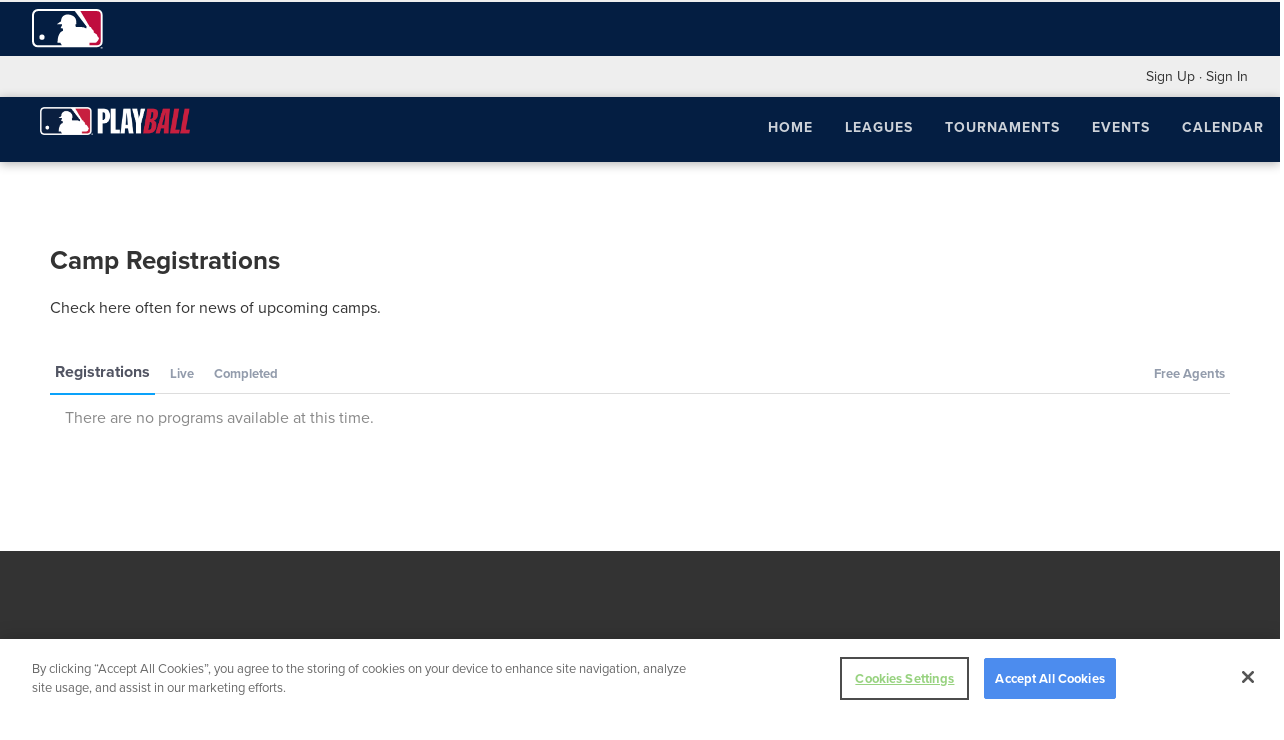

--- FILE ---
content_type: text/html;charset=UTF-8
request_url: https://mlbplayball.leagueapps.com/camps
body_size: 12644
content:


















<!-- DEC::NEW -->



<!DOCTYPE html PUBLIC "-//W3C//DTD XHTML 1.0 Strict//EN"
	"http://www.w3.org/TR/xhtml1/DTD/xhtml1-strict.dtd">
<html xmlns="http://www.w3.org/1999/xhtml" xml:lang="en" lang="en" id="" >

		<!-- PUBLIC DESKTOP FULL VERSION START -->
		<head>

			<!-- <script>alert("test for ngFEShellIframeRedirect:  ");</script> -->
	       

			<meta http-equiv="Content-Type" content="text/html; charset=utf-8"/>
			<title>PLAY BALL 2018 : Camps</title>

			<meta name="viewport" content="width=device-width, initial-scale=1.0" />
			

			

			<meta name="Keywords" content="" />
			<meta name="description" content="PLAY BALL" />
			<meta name="copyright" content="Copyright &copy;2005-2022 LeagueApps" />
			<meta name="author" content="LeagueApps.com" />
			<meta name="title" content="PLAY BALL 2018 : Camps"/>

			<link rel="shortcut icon" type="image/ico" href="https://svite-league-apps-static.s3.amazonaws.com/_i/favicon.ico" />
			<!--
			<link rel="image_src" href="https://svite-league-apps-static.s3.amazonaws.com/_i/favicon.ico" />
			-->
			
				
				
					
						
							
							
								<link rel="image_src" href="https://svite-league-apps-content.s3.amazonaws.com/15336/25047/73fab47d-98ec-4c9d-a75e-0c8b225ce5b2.png" />
							
						
					

					

				
			

			<link rel="stylesheet" type="text/css" href="https://svite-league-apps-static.s3.amazonaws.com/_c/prod/vendor/reset.css?v=1769029846644" media="screen" />

      
      <link href="https://svite-league-apps-static.s3.amazonaws.com/_c/prod/member-portal/index.css?v=1769029846644" rel="stylesheet" type="text/css" />

			<!-- this is the theme css to be injected if "use default css" is set to TRUE -->
			
				
					
          <!--  #foundation3 flag - if using skin 6 and telsa turned on use the proper default.css to allow for proper theme creation  -->
					
					
						<link rel="stylesheet" type="text/css" href="https://svite-league-apps-static.s3.amazonaws.com/_c/prod/member-portal-old/f3.css?v=1769029846644" media="screen" id="theme-css" />
					
          <!-- end of foundation styles -->
          <!-- grouped default-newreg, library, shared, webfonts, gen-1-templates.csc -->

          
						
						
							<script type="text/javascript" src="https://svite-league-apps-static.s3.amazonaws.com/_s/jquery-3.6.2.min.js?v=1769029846644"></script>
							<script type="text/javascript" src="https://svite-league-apps-static.s3.amazonaws.com/_s/jquery-migrate-3.4.0.min.js?v=1769029846644"></script>
							<script type="text/javascript" src="https://svite-league-apps-static.s3.amazonaws.com/_s/jquery-ui-1.13.2.min.js?v=1769029846644"></script>
						
					

          <!--  this add skin0 used for f1 and f2 -->
          

          <link href="//svite-league-apps-static.s3.amazonaws.com/_c/skins/skin-six.min.css" rel="stylesheet" type="text/css">
<link rel="stylesheet" href="https://maxcdn.bootstrapcdn.com/font-awesome/4.3.0/css/font-awesome.min.css">
<link rel="stylesheet" href="//svite-league-apps-static.s3.amazonaws.com/_s/vendor/owl/owl.carousel.min.css">

<script src="https://use.typekit.net/ewn3fkp.js"></script>
<script>try{Typekit.load({ async: true });}catch(e){}</script>
<link rel="stylesheet" href="https://use.typekit.net/jzp3nbv.css">
					<!--  IE HANDLERS -->
					<!--[if IE 9]>
					<link rel="stylesheet" type="text/css" href="https://svite-league-apps-static.s3.amazonaws.com/_c/prod/member-portal-old/06_utilities/default-ie9.css?v=1769029846644" media="screen" />
					<![endif]-->
					<!--[if lte IE 8]>
					<link rel="stylesheet" type="text/css" href="https://svite-league-apps-static.s3.amazonaws.com/_c/prod/member-portal-old/06_utilities/default-ie.css?v=1769029846644" media="screen" />
					<![endif]-->
					<!--[if lt IE 8]>
					<link rel="stylesheet" type="text/css" href="https://svite-league-apps-static.s3.amazonaws.com/_c/prod/member-portal-old/06_utilities/default-ie7.css?v=1769029846644" media="screen" />
					<![endif]-->
					<!--[if lte IE 8]>
					<link rel="stylesheet" type="text/css" href="https://svite-league-apps-static.s3.amazonaws.com/_c/prod/member-portal-old/06_utilities/shared-ie8.css?v=1769029846644" media="screen" />
					<![endif]-->

          <link rel="stylesheet" type="text/css" href="https://svite-league-apps-static.s3.amazonaws.com/_c/prod/member-portal/blur.css?v=1769029846644" media="screen" />

					<style type="text/css" id="wizard-css">
						/*  ----------------------------------------------------------
	T H E M E   E D I T O R   S T Y L E S - All Colors Must Be Separate for	multiple theme support
-------------------------------------------------------------- */
/* CSS variables for using theme colors outside of this file */
:root {
  --account-nav-background-color: #ffffff;
  --alerts-color: #ffffdd;
  --alternate-text-color: #333333;
  --body-text-color: #333333;
  --button-background-color: #4c8cee;
  --button-background-hover-color: #4c8cee;
  --button-text-color: #ffffff;
  --button-text-hover-color: #ffffff;
  --content-background-color: #ffffff;
  --footer-background-color: rgba(255, 255, 255, 0);
  --footer-extra-background-color: ${footerExtraBackgroundColor};
  --header-background-color: #333333;
  --headings-color: #333333;
  --links-color: #2d6cbe;
  --links-hover-color: #1d4483;
  --logo-background-color: rgba(255, 255, 255, 0);
  --logo-color: #ffffff;
  --main-nav-background-color: #041e42;
  --main-nav-links-color: #cdd2d9;
  --main-nav-links-hover-color: #ffffff;
  --newsletter-background-color: #ff3333;
  --newsletter-title-color: #ffffff;
  --sidebar-background-color: #ffffff;
}

/* Core */
body {
    background-color: #ffffff;
    background-image: url('https://svite-league-apps-content.s3.amazonaws.com/15336/25047/BG_Skin_Playball.jpg');
    background-position: center top;
    background-repeat: no-repeat;
    color: #333333;
    font-family: "Open Sans", Geneva, Verdana, sans-serif;
}
#header .wrap {
	background-color: #333333;
	background-position: center top;
	background-repeat: no-repeat;
}
#content .wrap {
	background-color: #ffffff;
}
.aside {
	background-color: #ffffff;
}
p, dt, dd, li {
	font-size: 16px;
}


/* Links */
a { color: #2d6cbe; }
a:hover { color: #1d4483; }
.btn {
	background-color: #4c8cee;
	color: #ffffff;
}

.btn:hover {
	background-color: #4c8cee;
	color: #ffffff;
}

.svg-button path,
.svg-button circle {
	stroke: #2d6cbe
}

.svg-button:hover path,
.svg-button:hover circle {
	stroke: #1d4483
}


/* Page Headings */
#logo h1 {
	color: #ffffff;
	font-family: "Open Sans", Geneva, Verdana, sans-serif;
	font-size: 39px;
}

#logo h1 a { color: #ffffff; }

h1#page-title {
	color: #333333;
	font-family: "Open Sans", Geneva, Verdana, sans-serif;
	font-size: 26px;
}


/* Main Nav */
.la_global__header .la--header__banner, #nav .wrap, .la_nav {
	background-color: #041e42;
}
#nav li {
	font-family: "Open Sans", Geneva, Verdana, sans-serif;
	font-size: 14px;
}
#nav li a, .sub-nav dd, .sub-nav dd a, .social-icons a, .la_nav li a, .la_nav li .sub-nav dd a {
	color: #cdd2d9;
	font-family: "Open Sans", Geneva, Verdana, sans-serif;
	font-size: 14px;
}
#nav li a:hover, .sub-nav dd a:hover, .social-icons a:hover , .la_nav li a:hover, .la_nav li .sub-nav dd a:hover {
	color: #ffffff;
	font-family: "Open Sans", Geneva, Verdana, sans-serif;
	font-size: 14px;
}
.sub-nav dt {
	background-color: #cdd2d9;
	color: #041e42
}

.la--footer .la_nav a:hover, .la--social li:hover a i {color:#ffffff;}

/* Section Headings */
h2, h3, h4 {
	color: #333333;
}
h2 {
	font-family: "Open Sans", Geneva, Verdana, sans-serif;
	font-size: 21px;
}

/* Alternate Text */
.tag, .aside h2 em, .aside h3 em, dl.basic dt, em.context, #page-title em.context a, .basic-form li label em, .basic-form p.fine-print, .main h1 .site-notice, .form-steps li.off, .base-meta h2 em, .base-listing.grouped h3, .base-listing.grouped h3 a, .base-schedule em, .base-fees em, .schedule span.tbd, .schedule abbr, .schedule .game p, .schedule .game .official em, .schedule .meta .game-note, .schedule .rescheduled, .schedule .rescheduled span.tbd, .schedule .rescheduled abbr, .schedule .rescheduled .game p, .schedule .team-result, .entity-listing .entity-meta, .entity-listing .entity-details, .sublocations li em {
	color: #333333;
}

#page-title em.context a:hover, .base-listing.grouped h3 a:hover {
	color: #333333;
}


/* Alerts */
.alert, .site-notice {
	background-color: #ffffdd;
}

/* Skins Support */
#headline h1, #headline h2, #headline h3 {
	color: #ffffff;
}

/* Logo Background */
.la__logo #the-logo {
	background-color: rgba(255, 255, 255, 0);
}

/* account nav */
.la--nav__account {
	background-color: #ffffff;
}

/* Footer */
.la--footer{
	background-color: rgba(255, 255, 255, 0);
}
#footer-extras{
	background-color: ${footerExtraBackgroundColor};
}

/* NewsLetter Background */
.la__newsletter{
	background-color: #ff3333;
}
.la__newsletter h3, .newsletter-subscription-error-msg{
	color: #ffffff !important;
}

.reg-highlight {
    color: #333333;
}

/* Dashboard Tabs :: EN-560 */
.simple-tabs__sites li {
    background-color: #4c8cee;
}

.simple-tabs__sites li.current {
    background-color: #4c8cee;
}

.simple-tabs__sites li.current::before {
    border-top-color: #4c8cee;
}

.simple-tabs__sites li::before {
    border-top-color: #4c8cee;
}

.simple-tabs__sites li:hover {
    background-color: #4c8cee;
}

.simple-tabs__sites li:hover::before {
    border-top-color: #4c8cee;
}

.simple-tabs__sites a {
    color: #ffffff;
}

.simple-tabs__sites li:hover a {
    color: #ffffff;
}

					</style>

					<!-- BEGIN :: Site-Wide Custom CSS-->
					<style type="text/css" id="custom-css">
						.la--container {
    max-width: 1284px;
    min-width: 1284px;
}

.la--container.la--header {
    margin-top: 150px!important;
}

body {
    background-position: top center;
    background-repeat: no-repeat;
    background-attachment: scroll;
    background-position-y: 120px;
}

.la__logo #the-logo {
    box-shadow: none!important;
}

/*Begin  Bronx Edits*/

/*Logo Size and Position*/
.la--header__banner .la__logo img {
    max-width: 150px;
    margin-left: 20px;
    margin-top: 5px!important;
  }

/*Remove Logo Background and Box*/
  .la__logo #the-logo, .la__logo:after {
    padding: 5px;
    background: transparent;
    box-shadow: none;
  }
     
/*Fixes Giant Paperclip*/
  .custom-page-content-REDACTOR img {
    width: auto;
    max-width: 100%;
  }
  
/*Hides Newsletter*/
  .la__newsletter {
    display: none;
  }
  
/*Sets Body Font, fixes unstyled roster pages*/
  body, html {
  font-family: proxima-nova;
  font-weight: 400;
  font-style: normal;
  }

/*Header Fonts and Styling*/
  h1#page-title, h1, h2, h3 {
    font-family: proxima-nova;
    font-weight: 700;
  }
  
/*Account Navigation Fonts and Styling*/
  .la--nav__account a, #account-nav p {
    color: #000;
    font-size: 14px;
    font-weight: 400;
  }

/*Button Styling (removes shadow and makes it square, you can round the edges by changing the radius from 0px to 25px)*/
  .btn {
    background-image: none!important;
    border-radius: 0px;
    box-shadow: none;
  }

/*Button Font Styling*/
  a.btn, button.btn, input.btn {
    text-shadow: none;
    text-transform: uppercase;
    font-weight: 600;
    letter-spacing: 1px;
  }

/*Remove Footer Clutter*/
  .la__newsletter {
    display: none;
  }
  
  h3.la_social__title {
    display: none;
  }
  
  .la--footer .la_nav {
    display: none;
  }
  
  .la--copyright {
    text-align: center;
  }

  
 /*Navigation Menu Styling*/ 
  .la_nav li a {
    line-height: 1;
    font-weight: 700;
    letter-spacing: 1px;
    text-transform: uppercase;
    font-family: proxima-nova;
  }
  
  .la_nav li a:hover {
    line-height: 1;
    font-weight: 700;
    letter-spacing: 1px;
    text-transform: uppercase;
    font-family: proxima-nova;
  }

  /*Other Page adjustments*/
  .la_global__header .la--header__banner, #nav .wrap, .la_nav {
    min-width: 0px!important;
  }
  
  .la_global__header {
    min-width: 0px!important;
  }
  
  #account-nav .la--social {
    float: left;
    padding-top: 0px;
  }
  
  .la_global__header .la--header__banner, #nav .wrap, .la_nav {
    min-width: 0px!important;
    MIN-height: 65PX;
}

.la_global__header .la--header__banner, #nav .wrap, .la_nav {
  min-width: 0px!important;
}

.la_global__header {
  min-width: 0px!important;
}

#account-nav .la--social {
   float: left;
   padding-top: 7px;
}


.custom-page-content-REDACTOR img {
   width: auto;
   max-width: 100%;
}

/*End Bronx Edits*/
					</style>
					<!-- END :: Site-Wide Custom CSS -->

					<!-- BEGIN :: Page-Specific Custom CSS -->
					
					<!-- END :: Page-Specific Custom CSS -->
				
				
			

			<script type="text/javascript" src="https://svite-league-apps-static.s3.amazonaws.com/_s/jquery.tipsy.js?v=1769029846644"></script>
      <script type="text/javascript" src="https://svite-league-apps-static.s3.amazonaws.com/_s/modernizr-prod.js?v=1769029846644"></script>
			<script type="text/javascript" src="https://svite-league-apps-static.s3.amazonaws.com/_s/sv-core.js?v=1769029846644"></script>
			<script type="text/javascript" src="https://svite-league-apps-static.s3.amazonaws.com/_s/_site2.0/site.js?v=1769029846644"></script>
			<script type="text/javascript" src="https://svite-league-apps-static.s3.amazonaws.com/_s/shared.js?v=1769029846644"></script>
			<script type="text/javascript" src="https://svite-league-apps-static.s3.amazonaws.com/_s/_site2.0/theme-default.js?v=1769029846644"></script>
			<script type="text/javascript" src="https://svite-league-apps-static.s3.amazonaws.com/_s/_site2.0/fbinitroutines.js?v=1769029846644"></script>
			<script type="text/javascript" src="https://svite-league-apps-static.s3.amazonaws.com/_s/generic.js?v=1769029846644"></script>
        
      
        
        <script src="https://svite-league-apps-static.s3.amazonaws.com/_s/skins/skin6.js?v=1769029846644"></script>
      

			<!--  Skin Header Meta Data, this adds alert('hi') for MP Calendar in svssc -->
			

			<!-- Google Analytics Tracking Code -->
			





<script type="text/javascript">
  (function() {
    var gtag = document.createElement('script'); gtag.type = 'text/javascript'; gtag.async = true;
    gtag.src = ('https:' == document.location.protocol ? 'https://' : 'http://') + 'www.googletagmanager.com/gtag/js?id=G-P0KVHGTCFC';
    var s = document.getElementsByTagName('script')[0]; s.parentNode.insertBefore(gtag, s);
  })();
  window.dataLayer = window.dataLayer || [];
  function gtag(){dataLayer.push(arguments);}
  gtag('js', new Date());
  gtag('config', 'G-P0KVHGTCFC');

  
</script>




			<!-- Google reCAPTCHA -->
			<script src='https://www.google.com/recaptcha/api.js'></script>

			<!-- Google Tag Manager -->
<script>(function(w,d,s,l,i){w[l]=w[l]||[];w[l].push({'gtm.start':
new Date().getTime(),event:'gtm.js'});var f=d.getElementsByTagName(s)[0],
j=d.createElement(s),dl=l!='dataLayer'?'&l='+l:'';j.async=true;j.src=
'https://www.googletagmanager.com/gtm.js?id='+i+dl;f.parentNode.insertBefore(j,f);
})(window,document,'script','dataLayer','GTM-PV4C773');</script>
<!-- End Google Tag Manager -->

			
			
			   <link href='https://fonts.googleapis.com/css?family=Open Sans:400,300,700' rel='stylesheet' type='text/css'>
			

      

  <script type="text/javascript">
    const skip = '/camps'.match(/\/console\/sites\/\d+\/teams/g) != null;
    if (!skip) {
      window.heap=window.heap||[],heap.load=function(e,t){window.heap.appid=e,window.heap.config=t=t||{};var r=document.createElement("script");r.type="text/javascript",r.async=!0,r.src="https://cdn.heapanalytics.com/js/heap-"+e+".js";var a=document.getElementsByTagName("script")[0];a.parentNode.insertBefore(r,a);for(var n=function(e){return function(){heap.push([e].concat(Array.prototype.slice.call(arguments,0)))}},p=["addEventProperties","addUserProperties","clearEventProperties","identify","resetIdentity","removeEventProperty","setEventProperties","track","unsetEventProperty"],o=0;o<p.length;o++)heap[p[o]]=n(p[o])};
      heap.load("3732699383");
      heap.addUserProperties({"orgAccountId" : "15336"});
      heap.addUserProperties({"siteId" : "25047"});
      heap.addUserProperties({"orgAccountName" : "Play Ball"});
      heap.addUserProperties({"siteName" : "PLAY BALL"});
      heap.addUserProperties({"orgAccountStatus" : "ACTIVE"});
      heap.addUserProperties({"siteMode" : "MIXED"});
      heap.addUserProperties({"userEmail" : ""});
      heap.addUserProperties({"userName" : ""});
      heap.addUserProperties({"orgAccountRole" : ""});
    }
  </script>

		</head>

		<body class="">

    

    
				<span id="totalAmountPaid" name="totalAmountPaid" hidden="true"></span>
				<script> var AmountPaid = ""; </script>
        <script> var RegistrationSummaryObject = ; </script>
			
			<!-- custom tracking on purchase success event -->
			

			

<input id="lapi-base-url" value="//mlbplayball.leagueapps.com" type="hidden" />
<input id="lapi-site-url" value="//mlbplayball.leagueapps.com/v1/sites/25047/" type="hidden" />
<input id="lapi-site-name" value="mlbplayball" type="hidden" />
<input id="lapi-site-id" value="25047" type="hidden" />
<input id="lapi-user-id" value="" type="hidden" />




			<!--[if lt IE 8]>
			<div class="old-browsers ">
				<p>It seems you are using an older version of Internet Explorer. While this site may work decently well, a lot of functionality might not work as expected or as well if you were using a modern browser. We suggest using <a href="https://www.google.com/intl/en/chrome/browser/" target="_blank">Google Chrome</a>, <a href="http://www.mozilla.org/en-US/firefox/new/" target="_blank">Mozilla Firefox</a>, or the latest version of <a href="http://windows.microsoft.com/en-us/internet-explorer/download-ie" target="_blank">Internet Explorer</a> (at least version 9) available on your computer. To read more about what browsers we support, <a href="http://blog.leagueapps.com/how-we-think-about-browser-support/" target="_blank">read this blog post</a>.</p>
				<p id="hide-old-browser-content"><a href="">Hide this notice</a></p>
			</div>
			<script type="text/javascript">
			function SetCookie(cookieName,cookieValue) {
				document.cookie = cookieName+"="+escape(cookieValue)
				+ ";expires=Sun, 17 Jan 2038 19:14:07 GMT; path=/";
			}
			var $hide_old_browser = $('#hide-old-browser-content');
			$hide_old_browser.on('click',function(){
				SetCookie('hide-old-browser-content',1);
				$(this).parent().hide();
				return false;
			});
			</script>
			<![endif]-->

			
				
				
			



	




<script type="text/javascript">
<!--//--><![CDATA[//><!--

	function showSystemMessages(content, dur) {
		/*if($("#sys-messages").length <= 0) {
			$('body').append('<div id="sys-messages"></div>');
		}
		$("#sys-messages").html(content);*/
		if($("#sys-messages-hide").length) {
			$("#sys-messages-hide").remove();
		}
		if(content.indexOf('<p')>-1){
			$('#sys-messages-hide').remove();
			$('body').append('<div id="sys-messages-hide" class="la-public footer">'+content+'</div>');
		}else{
			$('#sys-messages-hide').remove();
			$('body').append('<div id="sys-messages-hide">'+content+'</div>');
		}
		showSysMessages(dur != undefined ? dur : 5);
	}

	function showErrorMsg(content, dur) {
        var error ="";
        if ( Object.prototype.toString.call(content) === '[object Array]') {
            for (var i = 0; i < content.length; ++i ) {
                error += '<p class="sys-error">' + content[i] + '</p>'
            }
        }else{
            error = '<p class="sys-error">' + content + '</p>';
        }
		showSystemMessages(error, dur);
	}

	function showErrorMessage(content, dur) {
		showErrorMsg(content, dur);
	}

	function showConfirmMessage(content, dur) {
		showSystemMessages('<p class="sys-confirm">' + content + '</p>', dur);
	}

	$(function(){
		if(location.pathname=='/registrationSubmit'){
			$('#sys-messages.la-public').addClass('pad-top').find('h3').hide();
		}
	});

//--><!]]>
</script>



  




			<!-- Google Tag Manager (noscript) -->
<noscript><iframe src="https://www.googletagmanager.com/ns.html?id=GTM-PV4C773"
height="0" width="0" style="display:none;visibility:hidden"></iframe></noscript>
<!-- End Google Tag Manager (noscript) -->

			

			

			



			

			
				
			

			<!-- Header Theme -->
			
				
					



<script>
//Find all YouTube videos
var $allVideos = $("iframe[src^='//player.vimeo.com'], iframe[src^='//www.youtube.com']"),

// The element that is fluid width
$fluidEl = $("body");

//Figure out and save aspect ratio for each video
$allVideos.each(function() {

$(this)
 .data('aspectRatio', this.height / this.width)

 // and remove the hard coded width/height
 .removeAttr('height')
 .removeAttr('width');

});

//When the window is resized
$(window).resize(function() {

var newWidth = $fluidEl.width();

// Resize all videos according to their own aspect ratio
$allVideos.each(function() {

 var $el = $(this);
 $el
   .width(newWidth)
   .height(newWidth * $el.data('aspectRatio'));

});

//Kick off one resize to fix all videos on page load
}).resize();

/* Tweet Blockquote */
!function(d,s,id){var js,fjs=d.getElementsByTagName(s)[0];if(!d.getElementById(id)){js=d.createElement(s);js.id=id;js.src="//platform.twitter.com/widgets.js";fjs.parentNode.insertBefore(js,fjs);}}(document,"script","twitter-wjs");

//Blockquote tweet this button on hover

$('blockquote').hover(function() {

var blockQuoteText = $(this).text();
var currentUrl = window.location;

$(this).append('<div class="tweet-quote"><a href="https://twitter.com/share" data-text="' +blockQuoteText+ '"  class="twitter-share-button" data-via="doodlemarks" data-url="' +currentUrl+ '" data-size="large" data-count="vertical">Tweet</a></div>');

$('.tweet-quote').hide().fadeIn(200);

twttr.widgets.load();

}, function() {
 $('.tweet-quote').remove();
});

$(window).scroll(function() {
  if ($(this).scrollTop() > 0){
    $('.la_global__header, body').addClass("fixed");
  }
  else{
    $('.la_global__header, body').removeClass("fixed");
  }
});

$(function() {
	var logoWidth = $(".la__logo").outerWidth();
	$(".la--header__banner").css("padding-left", logoWidth);
});
</script>

	<div class="la_global__header" id="la_global_header">
		


<div id="account-nav" class="la--nav__account"> 
	



	



	
		
	 	
			
			<p>
				<a href="/signup" data-id="signup-link">Sign Up</a>
				<span class="dot">&middot;</span>
				<a href="/login?redirect_uri=https%3A%2F%2Fmlbplayball.leagueapps.com%2Fcamps" data-id="login-link">Sign In</a>
				  <span class="dot">&middot;</span>
				
				<a href="#" onclick="cOverlay('.send-feedback'); return false;" id="feedback-link" data-id="feedback-link">Feedback</a>
			</p>



		
	


	
	
	
</div> 

	   	<header class="la--header__banner clr">
	   		<!-- <div class="skewbox"></div> -->
			<div class="navbar-header">
				<h1 class="la__logo">





	
    
      <a id="the-logo" href="/">
    
    
			
				
				
					<img src="https://svite-league-apps-content.s3.amazonaws.com/15336/25047/73fab47d-98ec-4c9d-a75e-0c8b225ce5b2.png" title="PLAY BALL"/>
				
			
		</a>
	
	
</h1>
			</div>
			<nav class="la_nav">
				




	<!-- main top nav -->
	
		
	



	



				<ul>
					
						
						
							<li>
								<a href="/">Home</a>
							</li>
						
					
						
							<li class="has-sub">
								<a href="/leagues">Leagues</a>
								<dl class="sub-nav">
									
										
											<dt>Sports</dt>
										
										
									
										
										
											<dd><a href="/leagues/baseball">Baseball</a></dd>
										
									
								</dl>
							</li>
						
						
					
						
						
							<li>
								<a href="/tournaments">Tournaments</a>
							</li>
						
					
						
						
							<li>
								<a href="/events">Events</a>
							</li>
						
					
						
						
							<li>
								<a href="/calendar">Calendar</a>
							</li>
						
					
				</ul>

<!--
<script>
    $(function() {
        var menuHeight = $(".mobile_header-sticky").outerHeight();
        var styles = {'padding-top':menuHeight};
        var absolute = {'top':menuHeight};

        $(".enhanced body").css(styles);
        $(".enhanced .ui-page ").css(absolute);

        $(".enhanced #menu .btn-slide").click(function() {
            $(".enhanced").toggleClass("showMenu");
        });
    });
</script>
--> 

			</nav>
		</header>
	</div>

	<div class="la--container la--header" >
		<div id="header-extras">
			
		</div>
	</div>

				
				
			

			<!--  Content/Templates -->
			<div class="la--container">
				



	





		<div id="content" class="full discovery-full">
			<div class="wrap">
				<div class="content-wrap clr">

					<!-- Masthead (optional) -->
					<div id="masthead"></div>

					<!-- Aside Content -->
					<div class="aside"></div>
					<!-- /END aside -->

					<!-- Main Content -->
					<div class="main">
						<h1 id="page-title" data-id="reg-title">
							<span class="txt">
								
								
									Camp Registrations
								
								
							</span>
						</h1>

						<!-- intro details for registration pages -->
						
							<div class="mod custom-page-content-">
								<p>Check here often for news of upcoming camps.</p>
							</div>
						

            





<script type="text/javascript">
	$(function() {
		var sport = '';
		var typeLabelSingular = 'Camp';
		var typeLabel = 'Camps';
		var state = '';
		if(state == 'LIVE'){
			//$("#page-title").html(sport + "Live " + typeLabel);
			$("#live").attr("class","current");
		}
		else if(state == 'COMPLETED'){
			//$("#page-title").html(sport + "Completed " + typeLabel);
			$("#completed").attr("class","current");
		}
		else{
			//$("#page-title").html(sport + typeLabelSingular + " Registrations");
			$("#registrations").attr("class","current");
		}
        $('#submit-btn').click(function () {
            $('input[name=days]').val($('input:checkbox:checked.reg-context.dates').map(function () {
                return this.value;
            }).get());
        });
        var days = '';
        if (days) {
            $.each(days.split(","), function (key, val) {
                $('.reg-context.dates.' + val).prop('checked', true);
            });
        }
    });

	function onChangeState(state) {
		var form = $("#filter-form");
		form.find("#state").val(state);
        form.find("#days").val('');
		form.submit();
	}
</script>



<div class="mod filter" data-id="reg-program-filter-form" style="display:none">
  <form id="filter-form" action="" method="get">
    <fieldset>
      <span>
        <label class="l" for="sportId">Choose a sport:</label>
        <!--<div class="drops">-->
          <select name="sportId" id="sportId">
    <option value="0"
    >All Sports</option>


</select>


          <!--<span class="icon-chevron-down btn"></span>
        </div>-->
      </span>
              <span>
              <label class="l" for="seasonId">Choose a Season:</label>
              <select name="seasonId" id="seasonId">
    <option value=""
    >All Season</option>
    <option value="103263">Spring</option>
    <option value="103266">Summer</option>
    <option value="103269">Fall</option>
    <option value="103272">Winter</option>


</select>


              </span>
              <span>
              <label class="l" for="days-of-week">Select days:</label>
                  <span class="field-group" id="days-of-week">
                      <label><input class="reg-context dates Sun" type="checkbox" value="Sun">Sun</label>
                      <label><input class="reg-context dates Mon" type="checkbox" value="Mon">Mon</label>
                      <label><input class="reg-context dates Tue" type="checkbox" value="Tue">Tue</label>
                      <label><input class="reg-context dates Wed" type="checkbox" value="Wed">Wed</label>
                      <label><input class="reg-context dates Thu" type="checkbox" value="Thu">Thu</label>
                      <label><input class="reg-context dates Fri" type="checkbox" value="Fri">Fri</label>
                      <label><input class="reg-context dates Sat" type="checkbox" value="Sat">Sat</label>
                  </span>
              </span>
      <span>
        <label class="l" for="locationId">Choose a location:</label>
        <select name="locationId" id="locationId">
    <option value=""
    >All Locations</option>
    <option value="83257">Play Ball Park</option>


</select>


      </span>
      <span>
        <label class="l" for="levelId">Level:</label>
          <select name="levelId" size="1" id="levelId">
    <option value=""
    >All Level</option>
    <option value="91014">Novice</option>
    <option value="91017">Intermediate</option>
    <option value="91020">Advanced</option>


</select>


      </span>
      <input type="hidden" id="state" name="state" value="">
      
      <input type="hidden" id="days" name="days" value="getDays(); return false">
      <input type="submit" value="Filter" class="btn" id="submit-btn">
    </fieldset>
  </form>
  <hr class="s" />
</div>


						<ul class="simple-tabs big clr">
							<li id="registrations" data-id="reg-tab"><a href="/camps" onclick="onChangeState(''); return false;">Registrations</a></li>
							<li id="live" data-id="live-tab"><a href="/camps?state=LIVE" onclick="onChangeState('LIVE'); return false;">Live</a></li>
							<li id="completed" data-id="completed-tab"><a href="/camps?state=COMPLETED" onclick="onChangeState('COMPLETED'); return false;">Completed</a></li>
							<li class="right" data-id="free-agents-tab"><a href="/players?programRole=FREEAGENT">Free Agents</a></li>
						</ul>

						

						
							
							
								<div class="mod empty-state">
									<p><strong>Sorry</strong>... No programs at this time.</p>
								</div>
							
						

					<br/>
					
					

					</div>
					<!-- /END main -->

					
					
					

				</div>
			</div>
		</div>
<!-- /END Page Content -->

<!-- Overlays -->




	

<div class="mod overlay program-reg">
	<h3>Select an Option:</h3>
	<div id="no-reg-options-available" class="alert sample-program" style="font-size: 1.5em; display: none;">
		<strong>No registration options available</strong>
	</div>
	<ul class="clr reg-types" id="reglist" data-scope="https://svite-league-apps-static.s3.amazonaws.com">
		
			<li id="reg-fa">
				<a id="reg-fa-url" href="#">
					<img src="https://svite-league-apps-static.s3.amazonaws.com/_i/svg/player.png" alt="Free Agent image" />
					<span class="reg-details">
						<strong>Free Agent</strong>
					</span>
					<span id="reg-fa-price" class="price"><strong>$0.00</strong> <em class="extra-fees">+$0.00 processing fee</em></span>
				</a>
			</li>

			<li id="reg-sg">
				<a id="reg-sg-url" href="#">
					<img src="https://svite-league-apps-static.s3.amazonaws.com/_i/svg/team.png" alt="Small Group image" />
					<span class="reg-details">
						<strong>Small Group Member</strong>
					</span>
					<span id="reg-sg-price" class="price"><strong>$0.00</strong> <em class="extra-fees">+$0.00 processing fee</em></span>
				</a>
			</li>

			<li id="reg-captain">
				<a id="reg-captain-url" href="#">
					<img src="https://svite-league-apps-static.s3.amazonaws.com/_i/svg/captain.png" alt="Team Captain image" />
					<span class="reg-details">
						<strong>Team Captain</strong>
					</span>
					<span id="reg-captain-price" class="price"><strong>$0.00 <span class="tpp-type">per player</span></strong> <em class="extra-fees">+$0.00 processing fee per player</em></span>
				</a>
			</li>
		

		<li id="reg-team">
			<a id="reg-team-url" href="#">
				<img src="https://svite-league-apps-static.s3.amazonaws.com/_i/svg/team.png" alt="Team Player image" />
				<span class="reg-details">
					<strong>Team Player</strong>
				</span>
				<span id="reg-team-price" class="price"><strong>$0.00</strong> <em class="extra-fees">+$0.00 processing fee per player</em></span>
			</a>
		</li>
	</ul>

	<div class="form-btns">
		<input type="button" onclick="cOverlayClose('.program-reg');" value="Cancel" class="btn neg right" />
	</div>

	<span id="close-overlay" class="close-overlay" onclick="cOverlayClose('.program-reg');"></span>
</div>

<!-- /END Overlays -->


			</div>
			<!--  Footer Theme -->
			
				
					


<div class="la--gallery">
   <div id="instafeed"></div>
 </div>




 <footer id="footer" class="la--footer">
    <div class="la--container">
      	<div class="grid">
      		<div class="col-3">
            
              <nav class="la_nav">
                




	<!-- main top nav -->
	
		
	



	



				<ul>
					
						
						
							<li>
								<a href="/">Home</a>
							</li>
						
					
						
							<li class="has-sub">
								<a href="/leagues">Leagues</a>
								<dl class="sub-nav">
									
										
											<dt>Sports</dt>
										
										
									
										
										
											<dd><a href="/leagues/baseball">Baseball</a></dd>
										
									
								</dl>
							</li>
						
						
					
						
						
							<li>
								<a href="/tournaments">Tournaments</a>
							</li>
						
					
						
						
							<li>
								<a href="/events">Events</a>
							</li>
						
					
						
						
							<li>
								<a href="/calendar">Calendar</a>
							</li>
						
					
				</ul>

<!--
<script>
    $(function() {
        var menuHeight = $(".mobile_header-sticky").outerHeight();
        var styles = {'padding-top':menuHeight};
        var absolute = {'top':menuHeight};

        $(".enhanced body").css(styles);
        $(".enhanced .ui-page ").css(absolute);

        $(".enhanced #menu .btn-slide").click(function() {
            $(".enhanced").toggleClass("showMenu");
        });
    });
</script>
--> 

              </nav>
            
          </div>
	        <div class="col-3">
	        	<div id="twitter-timeline-container">
	        		<h3>Twitter</h3>
	            	<a class="twitter-timeline"></a>
	            </div>
	            
	        </div>
          
            <div class="col-5 col--push-1">
               



<!-- Mailing List -->
<div class="la-widget-container" id="la-widget-mailing-list">
	<script type="text/javascript">
		$(function() {
			/* Autofill form fields */
			$(".autofill").each(function() {
				var label = $(this).attr("title");
				// $(this).parent().append("<label class=\"auto-label\">" + label + "</label>");
				$(this).parent().find(".auto-label").click(function() {
					$(this).fadeOut(210);
					$(this).parent().find("input").focus();
				});

				if ( ($(this).val() == label) || ($(this).val() == "") ) {
					$(this).parent().find(".auto-label").fadeIn(120);
				}

				$(this).focus(function() {
					$(this).parent().find(".auto-label").fadeOut(210);
				});
				$(this).blur(function() {
					if ( ($(this).val() == label) || ($(this).val() == "") ) {
						$(this).val("");
						$(this).parent().find(".auto-label").fadeIn(120);
					}
				});
			});

			$("#newsletter-subscription-submit").on('click', function(){
				var email = $("#newsletter-subscription-email").val();
				if (email) {
					$.ajax({
						type: "POST",
						url: "ajax/newsletterSubscribe",
						data: {"email": email},
						cache: false,
						success: function(content) {
							var status = $(content).filter('#status')[0].value;
							if (status == 'success') {
								$("#newsletter-subscription-error-msg").fadeOut('fast');
								$("#newsletter-subscription-form").fadeOut('fast', function(){
									$("#newsletter-subscription-success-msg").html($(content).filter('.sys-confirm').text());
									$("#newsletter-subscription-success-msg").fadeIn('fast');
								});
							} else {
								$("#newsletter-subscription-error-msg").html($(content).filter('.sys-error').text());
								$("#newsletter-subscription-error-msg").fadeIn('fast');
							}
						},
						error: function(request, textStatus, errorThrown) {
							showErrorMessage(errorThrown);
						}
					});
				}
			});
		});

	</script>
	<div class="la__newsletter">
       <h3 class="la_newsletter_title">Signup for PLAY BALL Newsletter</h3>
       <div id="newsletter-subscription-form">
	       <input type="text" id="newsletter-subscription-email" class="la__newsletter_text" placeholder="Add Your Email">
	       <button id="newsletter-subscription-submit" class="la__newsletter_button">Subscribe</button>
       </div>
       <span id="newsletter-subscription-success-msg" style="color: yellow; display: none;"></span>
       <span id="newsletter-subscription-error-msg" style="color: yellow; display: none;"></span>
    </div>

</div>

              <h3 class="la_social__title">Follow us and be friends</h3>
              




            </div>
          
		</div>
	</div>

	
    
      <p class="la--copyright"><a href="http://leagueapps.com">League management software</a> by LeagueApps.</p>
    
    
	
</footer>


<script src="//svite-league-apps-static.s3.amazonaws.com/_s/slider.js"></script>

<script type='text/javascript'>
/* <![CDATA[ */
var FLEX = {"animation":"fade","pauseOnHover":"disable","controlNav":"enable","directionNav":"enable","animationDuration":"600","slideshowSpeed":"7000","pauseOnAction":"disable","controlsContainer":".flexslider"};
/* ]]> */
</script>
<script type='text/javascript' src='//svite-league-apps-static.s3.amazonaws.com/_s/jquery-flex-slider.js'></script>

				
				
			

			
				<!-- Theme customScript -->
				<script>
					//Custom CSS
$('body').append('<link rel="stylesheet" type="text/css" href="//files.staticleagueapps.com/partners/_custom/css/premium/mlb_css.css">');

//$.getScript('//files.staticleagueapps.com/partners/_custom/js/premium/mlb-playball-ffr.js');

$('link[rel="shortcut icon"]').attr("href","https://builds.mlbstatic.com/mlb.com/builds/site-core/1606751303311/dist/images/favicon.png");

$(document).ready(function() {
	$('#logo').prependTo('#content');
});

// PI 2023 start
var payment_policy_url = "";
var separate_account_name = "";
var email_opt_in_site_name = "";
var team = "";
$.getScript('//files.staticleagueapps.com/partners/_custom/js/premium/cmn_mlb.js');
// PI 2023 end

				</script>
			

			<!-- Global Sponsorship Affiliation Footer Asset -->
			
			
			<!-- /END Global Sponsorship Affiliation Footer Asset -->

			<!-- Feedback Form Overlay -->
			





<script type="text/javascript">
	function siteFeedbackMessage() {
		var message = $("#msgText").val();
		var currentUrl = $("#url").val();
        var email = $("#email").val();
        var name = $("#name").val();

		message = escape(jQuery.trim(message, email, name));
		if (message == '' || email == '' || name == '') {
			return;
		} else {
			$(".send-feedback .form-btns").hide();
		}

		$('#msgText').val('');
		//var url = "/ajax/siteFeedbackMessage";
		//other URI component handling here?
		var url = '';
		if (window.location.protocol == "https:"){
			url = 'https://mlbplayball.leagueapps.com' +  "/ajax/siteFeedbackMessage";
		}
		else{
			url = "/ajax/siteFeedbackMessage";
		}
				
				
	   email = encodeURIComponent(email);
		var dataStr = "comments=" + message + "&url=" + window.document.location + "&email=" + email + "&name=" + name ;
		//alert("dataStr: " + dataStr);
		$.ajax({
			type: "POST",
			url: url,
			data: dataStr,
			cache: false,
			success: function(msg) {
				onSendSuccess(msg);
			},
			error: function(request, textStatus, errorThrown) {}
		});
		
		function onSendSuccess(msg) {
            if(msg.status == "ERROR"){
                showErrorMessage(msg.messages[0]);
                $(".send-feedback ol, .send-feedback .form-btns").show();
            } else {
                $(".send-feedback ol").hide();
                $(".send-feedback").append("<div class=\"feedback-success hide\"><p><strong>Message Sent!</strong></p><p style=\"margin: 0;\">Thank you! We appreciate your feedback.</p></div>");
                $(".send-feedback .feedback-success").fadeIn(120).delay(4000).animate({opacity: 1}, 120, function() {
                    cOverlayClose(".send-feedback");
                    $(".send-feedback .feedback-success").remove();
                    $(".send-feedback ol, .send-feedback .form-btns").show();
                    $(".send-feedback textarea").val("");
                });
            }
		};
	};
</script>

<div class="mod overlay send-feedback">
	<form class="basic-form">
		<fieldset>
			<h3>Send Your Feedback</h3>

			<ol>
				<li class="">
					<label>To</label>
					<span class="field"><label><strong>League Organizer</strong></label></span>
				</li>
                
                    <ol>
                        <li>
                            <label>Name <abbr title="required">*</abbr></label>
                        <span class="field">
                            <input id="name" type="text" name="name"/>
                        </span>
                        </li>

                        <li>
                            <label>Email <abbr title="required">*</abbr></label>
                        <span class="field">
                            <input id="email" type="text" name="email" class="autofill"/>
                        </span>
                        </li>
                    </ol>
                

                <li class="">
					<label>Message</label>
					<span class="field">
						<textarea cols="5" rows="55" id="msgText" name="msgText"></textarea>
					</span>	
				</li>
			</ol>
		</fieldset>

		<fieldset class="form-btns"> 
			<input type="button" onclick="siteFeedbackMessage();" value="Submit Feedback" class="btn" />
			<input type="button" onclick="cOverlayClose('.send-feedback');$('#msgText').val('')" value="Cancel" class="btn neg" />
			<input type="hidden" id="url" name="url" />
		</fieldset>
	</form>
</div>



			<!-- TODO: Top Ad Slot -->
			<!--
			<div class="ad-slot" id="top-leaderboard-bottom">
				<div class="ad-wrap">
					<div class="ad-block">

					</div>
				</div>
			</div>
			-->

			<!-- Tracking Code -->
			



			


<script type="text/javascript">
	//function instagramPhotos() {
    	var uToken = $('#data-lainfo-instagramAccessToken').val();
    	
		if(typeof uToken !== "undefined" && uToken.length > 0) {

			


			$.getScript("https://svite-league-apps-static.s3.amazonaws.com/_s/instafeed.min.js", function(){
				var splitToken = uToken.split(".");
				var uId = splitToken[0];
				var feed = new Instafeed({ 
					'get': 'user', 
					'limit': 5, 
					'userId': uId, 
					'accessToken': uToken, 
					'resolution': 'standard_resolution',
					'template': '<a href="{{link}}" target="_blank"><img src="{{image}}" /></a>'	
				});
					feed.run();	
			});
		}
	//}
	
	//function twitterTimeline() { 
		var twitterUsername = $('#data-lainfo-twitterUsername').val();
		if(twitterUsername) {
			console.log(twitterUsername);
			$('.twitter-timeline').attr('href','https://twitter.com/' + twitterUsername);
			$('.twitter-timeline').attr('data-tweet-limit', '1');
			$('.twitter-timeline').attr('data-theme', 'dark');
			$('.twitter-timeline').attr('data-chrome', 'nofooter noborders noheader transparent');
			$('.twitter-timeline').attr('data-show-replies', 'false');
			$.getScript('//platform.twitter.com/widgets.js');
		}
		else {
			$('#twitter-timeline-container').remove();
		}	
	//}



	function formatDate(d) {
		return $.datepicker.formatDate("M d, yy", d);
	}

	function formatDateMillis(ms) {
		return formatDate(new Date(ms));
	}


	function renderBlogList(maxPosts, outputSelector) {
		var url = $('#lapi-site-url').val() + "blog?limit=" + maxPosts;
		var output = $(outputSelector);
		$.get(url, function(data) {
			if (data.length > 0) {
				var tmp = '<section class="grid la_blog"><h1 class="la_title__main col-12">Latest News</h1>';
				for (var i = 0; i < data.length; i++) {
					var post = data[i];
					tmp += '<div class="col-4 la--blog-post">';
					if (post['halfImageUrl']) {
						tmp += '<div class="blog-img"><img src="' + post['halfImageUrl'] + '" alt=""></div>';
					}
					tmp += '<h2>' + post['title'] + '</h2>';
					if (post['summary']) {
						tmp += '<p class="la_blog__des">' + post['summary'] + '</p>';
					}
					if (post['urlHtml']) {
						tmp += '<a class="la_blog__btn" href="' + post['urlHtml'] + '">Read More</a>';
					}
					tmp += '<p class="la_blog__date">' + formatDateMillis(post['createdOn']) + '</p>'
						+ '</div>';
				}
				tmp += '</section>';
				output.html(tmp);
			}
		});

		// TODO(jason): What should happen if this call fails?  Currently nothing.
	}

</script>


			



			<!-- NGFE: Add target="_self" to all form elements  -->
			



		</body>
	</html>
	<!-- /FULL VERSION END -->






--- FILE ---
content_type: text/html; charset=utf-8
request_url: https://www.mlb.com/third-party-header/?no_links=false
body_size: 65265
content:
<!DOCTYPE html>
<html lang="en">
<head>
    <title>header-footer-section-share | MLB.com</title>
    <meta charset="utf-8">
    <meta name="viewport" content="width=device-width, initial-scale=1.0, maximum-scale=1.0, user-scalable=no">
    <meta http-equiv="X-UA-Compatible" content="IE=Edge">
    <meta name="description" content="The Official Site of Major League Baseball">
    <meta property="og:description" content="The Official Site of Major League Baseball">
    <meta property="og:title" content="header-footer-section-share">
    <meta property="og:image" content="https://www.mlbstatic.com/team-logos/share/mlb.jpg?v=2">
    <meta property="og:site_name" content="MLB.com">
    <meta property="og:type" content="website">
    <meta property="og:url" content="https://www.mlb.com/third-party-header">
    <link rel="canonical" href="https://www.mlb.com/third-party-header">
    <link rel="preconnect" href="https://www.mlbstatic.com/">
    <link rel="preconnect" href="https://builds.mlbstatic.com/">
    <link rel="preconnect" href="https://www.mlbstatic.com/" crossorigin>
    <link rel="preconnect" href="https://builds.mlbstatic.com/" crossorigin>
    <link rel="dns-prefetch" href="https://www.mlbstatic.com/">
    <link rel="dns-prefetch" href="https://builds.mlbstatic.com/">
    <link rel="preload" href="https://www.mlbstatic.com/mlb.com/fonts/proxima-nova-bold.woff2" as="font" type="font/woff2" crossorigin>
    <link rel="preload" href="https://www.mlbstatic.com/mlb.com/fonts/proxima-nova-regular.woff2" as="font" type="font/woff2" crossorigin><meta name="keywords" content="MLB, Baseball, Major League Baseball">
    <meta name="page_name" content="Major League Baseball">
    <meta name="page_section" content="header-footer-section-share">
    <meta name="twitter:card" content="summary_large_image">
    <meta name="twitter:site" content="@mlb">
    <meta property="fb:app_id" content="5768707450">
    <meta property="fb:pages" content="5768707450">
    <meta name="env" content="production">
    <meta name="app_group" content="webeng">
    <meta name="region" content="us-central1">
    <meta name="zone" content="us-central1-a">
    <meta name="build" content="true">
    <meta name="server_url" content="https://www.mlb.com">
    <meta name="secure_url" content="https://www.mlb.com">
    <meta name="uistatic_url" content="//builds.mlbstatic.com/mlb.com">
    <meta name="bamcontent_client_url" content="https://content.mlb.com">
    <meta name="game_data_url" content="https://statsapi.mlb.com">
    <meta name="doubleclick_adunit" content="mlb.mlb">
    <meta name="context-url-prefix" content="">
    <meta name="app-view" content="web">
    <meta name="locale" content="en">
    <meta name="lang" content="en">
    <meta name="club" content="mlb">
    <meta name="timezone" content="America/New_York">
    <meta name="serverTime" content="2026-01-22T01:44:19-05:00">
    <meta name="flipTime" content="10:00">
    <meta name="flipTimeZoneOffset" content="-05:00">
    <meta name="siteCoreBuildPath" content="//builds.mlbstatic.com/mlb.com/builds">
    <meta name="siteCoreBuildVersionDirectory" content="1649261302151/dist/">
    <meta name="sectionBuildVersion" content="6e9a74445e86aa15435056e7830a7ec7d504a7c4_1649167743">
    <meta name="siteAssetsUri" content="//builds.mlbstatic.com/mlb.com/builds/site-core/1649261302151/dist">
    <meta name="sectionAssetsUri" content="//builds.mlbstatic.com/mlb.com/sections/header-footer-section-share/builds/6e9a74445e86aa15435056e7830a7ec7d504a7c4_1649167743">
    <meta name="omniturePageName" content="Old Platform Pages">
    <meta name="header" content="true">
    <meta name="apple-mobile-web-app-title" content="MLB.com">
    <link rel="apple-touch-icon" href="//www.mlbstatic.com/mlb.com/images/logos/apple-touch-icons-180x180/mlb.png">
                <link rel="shortcut icon" href="//builds.mlbstatic.com/mlb.com/builds/site-core/1649261302151/dist/images/favicon.png">
    <meta name="page-tags" content="{}">

        <script>
        window.dataLayer = window.dataLayer || [];
        window.dataLayer.push({
            event: 'dataLayer-initialized',
            gtmZones: true,
            siteType: 'MLBsite',
            siteEnv: 'production',
            siteOrigin: 'webeng',
            siteLang: 'en',
            pageSection: 'header-footer-section-share',
            teamId: '',
            teamName: ''
        });
        </script>
        <!-- Google Tag Manager -->
        <script>
        (function(w,d,s,l,i){w[l]=w[l]||[];w[l].push({'gtm.start':
        new Date().getTime(),event:'gtm.js'});var f=d.getElementsByTagName(s)[0],
        j=d.createElement(s),dl=l!='dataLayer'?'&l='+l:'';j.async=true;j.src=
        'https://www.googletagmanager.com/gtm.js?id='+i+dl;f.parentNode.insertBefore(j,f);
        })(window,document,'script','dataLayer','GTM-TGJ9RZ');
        (function(w,d,s,l,i){w[l]=w[l]||[];w[l].push({'gtm.start':
        new Date().getTime(),event:'gtm.js'});var f=d.getElementsByTagName(s)[0],
        j=d.createElement(s),dl=l!='dataLayer'?'&l='+l:'';j.async=true;j.src=
        'https://www.googletagmanager.com/gtm.js?id='+i+dl;f.parentNode.insertBefore(j,f);
        })(window,document,'script','dataLayer','GTM-MD6MQQP');
        </script>
        <!-- End Google Tag Manager -->


    <script>
      (function() {
        // Scan dom and find data-popouts
        function findAndAttachDataPopout() {
          Array
            .from(document.querySelectorAll('[data-popout="true"]'))
            .forEach(function (node) {
              if (
                // Only set if mlbNative lib is found
                window.mlbNative &&
                window.mlbNative.launchExternal &&
                node.hasAttribute('href') &&
                // So we don't duplicate click handlers
                !node.hasAttribute('data-popout-enabled')
              ) {
                node.addEventListener('click', function (event) {
                  event.preventDefault();
                  const url = node.getAttribute('href');
                  window.mlbNative.launchExternal(url);
                });
                node.setAttribute('data-popout-enabled', true);
              }
            });
        }
        // Setup mutation observer
        const mutationObserver = new MutationObserver(findAndAttachDataPopout);
        mutationObserver.observe(document, { subtree: true, childList: true });
        // Detach on unload
        window.addEventListener('unload', function () {
          mutationObserver.disconnect();
        });
        // Run when dom loads
        document.addEventListener('DOMContentLoaded', findAndAttachDataPopout);
      })()
    </script>

    <!-- device detection -->
    <script>
    !function(a,b){"function"!=typeof define||!define.amd||"undefined"!=typeof bam&&"function"==typeof bam.define?a.deviceBootstrap=b():define("../device",[],b)}(this,function(){function a(a,b){return a&&b?a[b]:a}function b(a){var b=a.split(w).slice(0,3);return a&&b.length<2&&b.push(0),b.join(".")}function c(a){return a=a||navigator.userAgent,D[a]?D[a]:this instanceof c?(D[a]=this,this.userAgent=a,this.is={},this.platform=this.getPlatform(),this.platformVersion=this.getPlatformVersion(),this.browser=this.getBrowser(),this.browserVersion=this.getBrowserVersion(),void(this.formFactor=this.getFormFactor())):new c(a)}var d="(",e=")",f="i",g="|",h="desktop",i="version",j="",k=function(a,b){return new RegExp(a,b||f)},l="iP(?:hone|ad|od)",m="(?:BlackBerry|BB10| RIM )",n="Android",o="Windows",p="WPDesktop",q=o+" Phone",r="Trident(?:.*?Touch(?:.*?Mobile))",s="Linux(?!.*Android)",t="Macintosh",u="CrOS",v=d+"?:"+[t,o,s,u].join(g)+e,w=/[\._]/,x={windowsphone:k(r+g+q+g+p),windows:k(o),ios:k(l),blackberry:k(m),android:k(n),linux:k(s),macintosh:k(t),chromebook:k(u)},y={desktop:/(?:Windows NT(?!.*WPDesktop)(?!.*Xbox))/i,tablet:k(d+["Tablet|iPad","\\sNT.*?"+r,n+"(?!.*Mobi)","silk",m+".*?Tablet","xbox"].join(g)+e),phone:k(d+["Mobi|Mobile","WPDesktop",l,r,m].join(g)+e)},z={tablet:k(d+["Tablet|iPad","\\sNT.*?"+r,n+"(?!.*Mobi)","silk",m+".*?Tablet"].join(g)+e),phone:k(d+["Mobi|Mobile",l,r,m].join(g)+e),desktop:k(v)},A={msie:/msie|iemobile|trident/i,edge:/edge/i,android:/android(?!.+(?:chrome|silk))/i,chrome:/chrome|crios/i,firefox:/firefox/i,opera:/opera(?!.*?mini)\//i,operamini:/opera mini/i,silk:/silk/i,safari:/safari/i},B={webkit:/AppleWebKit/i,gecko:/gecko\//i,trident:/trident/i,edge:/Edge/i},C={desktop:"desktop",other:h,phone:"phone",tablet:"tablet"},D={};return c.prototype={getPlatform:function(){return this.test(x)||h},getPlatformVersion:function(){return b(this.match(k("(?:"+(this.is.blackberry?i:this.platform)+"|"+q+"|OS)[^\\d]+([\\d\\.\\_]+)","ig"),1))},getBrowser:function(){return this.test(B),this.test(A)||h},getFormFactor:function(){var a="";return a=this.is.msie?y:z,C[this.test(a)]||C.other},getBrowserVersion:function(){var a=this.browser,c="[\\/\\s]";return this.is.chrome&&this.is.ios?a="crios":this.is.opera?a=i:this.is.msie&&(a=a+g+"IEMobile"+g+"rv",c="[\\/\\:\\s]"),b(this.match(k("(?:"+a+g+i+")"+c+"([\\d\\.]+)","i"),1))},match:function(b,c){return a(b.exec(this.userAgent),c)||j},test:function(a){var b,c,d,e=this.userAgent;for(b in a)c=a[b].test(e),this.is[b]=this.is[b]||c&&!d,c&&!d&&(d=b);return d}},c});
    
    window.getStartupDeviceTypeString = function() {
        return window.deviceBootstrap().formFactor;
    }
    
    document.querySelector('html').classList.add('device-' + getStartupDeviceTypeString());
    </script>

    <!-- auth and entitlements -->
    <script src="https://www.mlbstatic.com/mlb.com/vendor/mlb-okta/mlb-okta.js"></script>


        <script>
        (function(window, document) {
            var adobePageParams = {};
            var oktaCookie = document.cookie.match(/oktaid=([^;]+)/);
        
            if (oktaCookie) {
                adobePageParams['id.okta'] = oktaCookie[1];
            }
            window.targetPageParams = function() {
                return adobePageParams;
            };
        })(window, document);
        </script>
        <script src="//www.mlbstatic.com/mlb.com/adobe-analytics/VisitorAPI.js"></script>
        <script>
        (function(window, document) {
            var oktaCookie = document.cookie.match(/oktaid=([^;]+)/);
            var AuthState = (window.Visitor && window.Visitor.AuthState) ? window.Visitor.AuthState.AUTHENTICATED : 0;
        
            if (oktaCookie && window.visitor) {
                window.visitor.setCustomerIDs({
                    okta: {
                        id: oktaCookie[1],
                        authState: AuthState
                    },
                    oktaDuplicate: {
                        id: oktaCookie[1],
                        authState: AuthState
                    }
                });
            }
        })(window, document);
        </script>
        <script src="//www.mlbstatic.com/mlb.com/adobe-analytics/target/2.3.0/at.js"></script>

    <!-- CSS -->
                    <link rel="stylesheet" href="//www.mlbstatic.com/style/en/mlb-global-properties-mlb-background-skins-mlb-base-palette.css" />
    
        <link rel="stylesheet" href="//builds.mlbstatic.com/mlb.com/builds/site-core/1649261302151/dist/styles/site.css">
    
    
            <link rel="stylesheet" href="//builds.mlbstatic.com/mlb.com/sections/header-footer-section-share/builds/6e9a74445e86aa15435056e7830a7ec7d504a7c4_1649167743/styles/header-footer.css">
    

    <script>
    'use strict';
    
    var pageTags = JSON.parse(document.querySelector('meta[name="page-tags"]').getAttribute('content')) || '';
    var contentIdSKUMap = Object.keys(pageTags).reduce(function (obj, tag) {
        if (tag.indexOf('gate_sku_') === 0) {
            var sku = pageTags[tag];
            var contentId = tag.replace('gate_sku_', '');
    
            obj[contentId] = sku;
        }
    
        return obj;
    }, {});
    
    if (Object.keys(contentIdSKUMap).length) {
        var gatedContentStyles = document.createElement('style');
        gatedContentStyles.setAttribute('id', 'gated-content-styles');
        document.head.appendChild(gatedContentStyles);
        var styleSheet = gatedContentStyles.sheet;
        Object.keys(contentIdSKUMap).forEach(function (item) {
            styleSheet.insertRule('[data-content-id=\'' + item + '\'] { display: none }', 0);
        });
    
        var accessToken = window.mlbOkta.getToken('access_token').accessToken;
        var idToken = window.mlbOkta.getToken('id_token');
        var oktaID = idToken.claims && idToken.claims.sub;
        if (!accessToken || !oktaID) {
            window.mlbOkta.redirectToLogin();
        }
    
        var subsUrls = 'https://mlbbillingservices.mlb.com/customers/' + oktaID + '/subscriptions';
        fetch(subsUrls, {
            headers: {
                Authorization: 'Bearer ' + accessToken,
                'Content-Type': 'application/json'
            }
        }).then(function (res) {
            return res.text();
        }).then(function (text) {
            return text.length ? JSON.parse(text) : [];
        }).then(function (subData) {
            var userSKUs = subData.map(function (sub) {
                var sku = sub.subscriptionItems && sub.subscriptionItems[0] ? sub.subscriptionItems[0].itemRef : null;
                return sku;
            });
    
            var gatedItems = Object.keys(contentIdSKUMap).filter(function (item) {
                return userSKUs.indexOf(contentIdSKUMap[item]) > -1;
            });
    
            gatedItems.forEach(function (item) {
                if (styleSheet.cssRules) {
                    for (var i = 0; i < styleSheet.cssRules.length; i++) {
                        if (styleSheet.cssRules[i].selectorText.indexOf(item) > -1) {
                            styleSheet.deleteRule(i);
                        }
                    }
                }
            });
        }).catch(function (err) {
            console.error(err);
        });
    }
    </script>

    <script>
      'use strict';
    
        var pageTags = JSON.parse(document.querySelector('meta[name="page-tags"]').getAttribute('content')) || '';
        var contentIdGeoMap = Object.keys(pageTags).reduce(function (obj, tag) {
            if (tag.indexOf('gate_geo_') === 0) {
                var geo = pageTags[tag];
                var contentId = tag.replace('gate_geo_', '');
    
                obj[contentId] = geo;
            }
    
            return obj;
        }, {});
    
        function checkForLocaleMatches(locales, userCountry, userRegion) {
            return locales.some(function (locale) {
                var localeCountry = locale.substring(0, 2).toLowerCase();
                var localeRegion = locale.substring(2).toLowerCase();
                if (localeRegion) {
                    if (userRegion === localeRegion && userCountry === localeCountry) {
                        return true;
                    } else {
                        return false;
                    }
                }
                if (localeCountry && userCountry === localeCountry) {
                    return true;
                }
                return false;
            });
        }
    
        if (Object.keys(contentIdGeoMap).length) {
            var gatedContentGeoStyles = document.createElement('style');
            gatedContentGeoStyles.setAttribute('id', 'gated-content-geo-styles');
            document.head.appendChild(gatedContentGeoStyles);
            var geoStyleSheet = gatedContentGeoStyles.sheet;
            Object.keys(contentIdGeoMap).forEach(function (item) {
                var instanceIds = item.split(',');
                instanceIds.forEach(function (id) {
                    geoStyleSheet.insertRule('[data-content-id=\'' + id + '\'] { display: none }', 0);
                });
            });
    
            fetch('https://terra.mlb.com/', {}).then(function (res) {
                return res.text();
            }).then(function (text) {
                return text.length ? JSON.parse(text) : {};
            }).then(function (geoData) {
                var userCountry = geoData.countryCode && geoData.countryCode.toLowerCase();
                var userRegion = geoData.geo && geoData.geo.regionCode && geoData.geo.regionCode.toLowerCase();
    
                var showIds = [];
                var hideIds = [];
                Object.keys(contentIdGeoMap).forEach(function (item) {
                    var geoTargets = contentIdGeoMap[item].split('_');
                    var instanceIds = item.split(',');
                    if (geoTargets.indexOf('show') > -1) {
                        var hideIndex = geoTargets.indexOf('hide');
                        var showIndex = geoTargets.indexOf('show');
                        var showLocales = geoTargets.slice(showIndex + 1, hideIndex > showIndex ? hideIndex : geoTargets.length);
                        var hideLocales = hideIndex > -1 ? geoTargets.slice(hideIndex + 1, showIndex > hideIndex ? showIndex : geoTargets.length) : [];
                        if (checkForLocaleMatches(hideLocales, userCountry, userRegion)) {
                            hideIds = hideIds.concat(instanceIds);
                        } else if (checkForLocaleMatches(showLocales, userCountry, userRegion)) {
                            showIds = showIds.concat(instanceIds);
                        } else {
                            hideIds = hideIds.concat(instanceIds);
                        }
                    } else if (geoTargets.indexOf('hide') > -1) {
                        var _hideLocales = geoTargets.slice(geoTargets.indexOf('hide') + 1, geoTargets.length);
                        if (checkForLocaleMatches(_hideLocales, userCountry, userRegion)) {
                            hideIds = hideIds.concat(instanceIds);
                        } else {
                            showIds = showIds.concat(instanceIds);
                        }
                    }
                });
    
                showIds.forEach(function (item) {
                    if (!(hideIds.indexOf(item) > -1)) {
                        if (geoStyleSheet.cssRules) {
                            for (var i = 0; i < geoStyleSheet.cssRules.length; i++) {
                                if (geoStyleSheet.cssRules[i].selectorText.indexOf(item) > -1) {
                                    geoStyleSheet.deleteRule(i);
                                }
                            }
                        }
                    }
                });
            }).catch(function (err) {
                console.error(err);
            });
        }
    </script>

    <!-- paths to servers-->
    <script type="text/javascript">
     (function(){
        window.server_path = {"game_data":{"server":"http://statsapi.mlb.com","client":"https://statsapi.mlb.com","siteCode":"mlb"},"cms_data":{"server":"http://content.mlb.com","client":"https://content.mlb.com","app_geo_directory":"/mlb"},"cms_page_building_data":{"lambda":"http://pagebuilder.mlb.com/prod/v2/","server":"http://content.mlb.com","client":"https://content.mlb.com","app_geo_directory":"/mlb"},"cms_dapi":{"server":"https://dapi.cms.mlbinfra.com/v2/content","client":"https://dapi.cms.mlbinfra.com/v2/content"},"cms_vsm":{"server":"https://feen.cms.mlbinfra.com/cms/api/public","client":"https://feen.cms.mlbinfra.com/cms/api/public"},"cms_graphql":"https://graphql.cms.mlbinfra.com/graphql","data_graph":"https://data-graph.mlb.com/graphql","graphql_service":"https://content-service.mlb.com","form_service":"https://forms.mlbam.net/form-service","uistatic":"//builds.mlbstatic.com/mlb.com","mlbstatic":"//www.mlbstatic.com/mlb.com","uistatic_clubcss":"//css.mlbstatic.com/mlb.com","uistatic_video":"//www.mlbstatic.com/mlb.com","secure":"https://www.mlb.com","server":"https://www.mlb.com","search":{"server":"http://search-api.mlb.com","client":"https://search-api.mlb.com","app_geo_directory":"mlb_global"},"appnexus":"https://acdn.adnxs.com/prebid/c/mlb_prebidv1/pb.js","ticketing_client":{"server":"http://www.ticketing-client.com","client":"https://www.ticketing-client.com"},"box_office":{"client":"https://prod.boxoffice.mlb.com","id":"90RCFSl9MnvDFxJcwep+qQLNYIbUseoJxS39U_+b"},"authentication":{"okta_css":"https://www.mlbstatic.com/mlb.com/vendor/mlb-okta/css/okta-sign-in.min.css","okta_theme_css":"https://www.mlbstatic.com/mlb.com/vendor/mlb-okta/css/okta-widget.css","okta_script":"https://www.mlbstatic.com/mlb.com/vendor/mlb-okta/mlb-okta.js"},"mlbv1":{"https":"https://securea.mlb.com","http":"http://mlb.mlb.com"},"mlbv2":{"https":"https://msecurea.mlb.com","http":"http://m.mlb.com"},"lookup":{"server":"http://lookup-service-prod.mlb.com/json","client":"https://lookup-service-prod.mlb.com/json"},"stitch":"https://bdfed.stitch.mlbinfra.com"};
     }()); 
    </script>
    <!-- i18n dictionary-->
        <script type="text/javascript">
         (function(){
            window.i18n_dictionary = {"label_postseason_abbrev_L_160":"Classic Semifinals","label_postseason_abbrev_F_160":"Classic Pool Play","label_postseason_abbrev_D_160":"Classic Quarterfinals","label_postseason_abbrev_W_160":"Classic Final","label_gameType_L_160":"Classic Semifinals","label_gameType_D_160":"Classic Quarterfinals","label_gameType_F_160":"Classic Pool Play","label_gameType_W_160":"Classic Final","label_now_playing":"Now Playing","stove_stats":"2025 Stats","description_po":" ","label_po":"Putouts","description_e":" ","label_e":"Errors","labelBrief_e":"E","player_arizona-fall-league_P":"Arizona Fall League Postseason","player_winter_P":"Winter Leagues Postseason","player_winter_R":"Winter Leagues","label_fpct":"Fielding Percentage","date_format_month_day_year":"M/d/yyyy","player_seo_description_default":"{{playerName}} Stats; Age, Position, Height, Weight, Fantasy &amp; News","player_standard_fielding":"Standard Fielding","player_milb_P":"Minor League Postseason","player_vs_team":"vs. {{teamName}}","player_vs_player":"vs. {{playerName}}","mlb_scores_seo_description":"Get up-to-date MLB scores from today’s games, as well as scores from all the {{season}} MLB season games.","roster_label_latesttransactions":"Latest Transactions","player_title_overview":"Overview","player_snapshot":"Player Snapshot","player_splits_score":"Score","player_splits_baserunners":"Baserunners","player_splits_recent_performance":"Recent Performance","player_splits_gameConditions":"Game Conditions","player_splits_byHalf":"By Half","player_splits_byMonth":"By Month","player_splits_byDay":"By Day","player_splits_role":"Role","player_splits_battingOrder":"Batting Order","player_splits_outs":"Number of Outs","player_splits_byInning":"By Inning","player_splits_position":"Position","player_splits_count":"Count","player_splits_platoon":"Platoon","player_splits_opponent":"Opponent","player_splits_clutch":"Clutch","player_splits_stadium":"Stadium","player_splits_pitchCount":"Pitch Count","player_splits_rest":"Rest Days","player_splits_pitcher":"Pitcher Type","description_p_p":"Number of Pitches Thrown","label_p_p":"Pitches Thrown","label_glossary":"Glossary","label_lob":"Left on Base","label_roe":"Reached on Error","label_h_gidpo":"Grounded into Double Play Opportunties","label_pa":"Plate Appearances","label_season":"Season ","label_awards":"Awards","player_hitting_R":"Regular Season Batting","player_hitting_S":"Spring Training Batting","player_hitting_P":"Postseason Batting","player_hitting":"Batting","cousin_of ":"cousin of","player_pitching":"Pitching","player_batting":"Batting","label_date":"Date","player_advanced_pitching":"Advanced Pitching","player_advanced_fielding":"Advanced Fielding","player_advanced_batting":"Advanced Batting","label_age":"Age","status_40m":"40-MAN","player_pitching_S":"Spring Training Pitching","player_pitching_R":"Regular Season Pitching","player_pitching_P":"Postseason Pitching","player_matchups":"Matchups","player_splits":"Splits","player_opt_out_primaryButton":"Exit the Player Page Beta","player_opt_in_primaryButton":"Try the New Design","player_opt_in_secondaryButton":"No Thanks","player_opt_in_title":"Try the New Player Page!","player_opt_in_message":"We redesigned the Player Page with new stats and a cleaner layout. You can switch back to the existing design at any time during the beta period.","player_opt_out_message":"You are previewing the New Player Page!","player_opt_out_secondaryButton":"Let us know your feedback.","player_seo_description_history":"{{playerName}}: Transactions and Awards","player_seo_title":"{{playerName}}: Stats, Age, Position, Height, Weight, Fantasy & News: {{view}}","player_seo_description":"{{playerName}} Stats; Position: {{position}}; Height: {{height}}; Age: {{age}}; Born: {{birthDate}}","date_format_month_day":"M/d","player_highlights_view_story":"View Highlights","followed_player":"Followed Player","favorite_team":"Favorite Team","player_ranking_league":"{{ranking}} in {{league}} ","player_ranking_4_104":"4th in NL","player_ranking_4_103":"4th in AL","player_ranking_18_104":"18th in NL","player_ranking_18_103":"18th in AL","player_ranking_22_104":"22nd in NL","player_ranking_22_103":"22nd in AL","player_ranking_1_104":"1st in NL","player_ranking_1_103":"1st in AL","player_ranking_6_104":"6th in NL","player_ranking_6_103":"6th in AL","player_ranking_27_104":"27th in NL","player_ranking_27_103":"27th in AL","player_ranking_14_104":"14th in NL","player_ranking_14_103":"14th in AL","player_ranking_21_104":"21st in NL","player_ranking_21_103":"21st in AL","player_ranking_11_104":"11th in NL","player_ranking_11_103":"11th in AL","player_ranking_16_104":"16th in NL","player_ranking_16_103":"16th in AL","player_ranking_15_104":"15th in NL","player_ranking_15_103":"15th in AL","player_ranking_8_104":"8th in NL","player_ranking_8_103":"8th in AL","player_ranking_23_104":"23rd in NL","player_ranking_23_103":"23rd in AL","player_ranking_2_104":"2nd in NL","player_ranking_2_103":"2nd in AL","player_ranking_3_104":"3rd in NL","player_ranking_3_103":"3rd in AL","player_ranking_24_104":"24th in NL","player_ranking_24_103":"24th in AL","player_ranking_19_104":"19th in NL","player_ranking_19_103":"19th in AL","player_ranking_20_103":"20th in AL","player_ranking_20_104":"20th in NL","player_ranking_10_104":"10th in NL","player_ranking_10_103":"10th in AL","player_ranking_26_104":"26th in NL","player_ranking_26_103":"26th in AL","player_ranking_17_104":"17th in NL","player_ranking_7_104":"7th in NL","player_ranking_7_103":"7th in AL","player_ranking_9_104":"9th in NL","player_ranking_9_103":"9th in AL","player_ranking_12_104":"12th in NL","player_ranking_12_103":"12th in AL","player_ranking_25_104":"25th in NL","player_ranking_25_103":"25th in AL","player_ranking_5_104":"5th in NL","player_ranking_5_103":"5th in AL","player_ranking_13_103":"13th in AL","player_ranking_13_104":"13th in NL","player_ranking_17_103":"17th in AL","draft_drafted":"Drafted","ballot_date_of_birth":"Date of Birth","draft_pick":"Pick","draft_round":"Round","league_103_abbrev":"AL","league_160_abbrev":"WBC","league_104_abbrev":"NL","ranking_4":"4th","ranking_13":"13th","ranking_25":"25th","ranking_5":"5th","ranking_17":"17th","ranking_12":"12th","ranking_9":"9th","ranking_20":"20th","ranking_7":"7th","ranking_26":"26th","ranking_10":"10th","ranking_23":"23rd","ranking_19":"19th","ranking_3":"3rd","ranking_24":"24th","ranking_8":"8th","ranking_2":"2nd","ranking_21":"21st","ranking_11":"11th","ranking_27":"27th","ranking_14":"14th","ranking_15":"15th","ranking_16":"16th","ranking_18":"18th","ranking_6":"6th","ranking_1":"1st","ranking_22":"22nd","bio_label_in":"in","status_ret":"Voluntarily Retired List ","status_wa":"Waived ","status_claimed":"Claimed","status_nri":"Non-Roster Invitee ","status_fme":"Family Medical Emergency ","status_d7":"Injured 7-Day ","status_des":"Designated for Assignment ","status_ra":"Rehab Assignment","status_a":"Active","status_dec":"Deceased","status_brv":"Bereavement List ","status_fa":"Free Agent","status_tr":"Traded","status_rst":"Restricted List ","status_su":"Suspended # days ","status_rm":"Reassigned to Minors ","status_asg":"Assigned to New Team/Level ","status_min":"Minor League Contract ","status_pl":"Paternity List ","status_bn":"Banned","status_d10":"Injured 10-Day ","status_ti":"Temporary Inactive List ","status_mil":"Military Leave ","status_d15":"Injured 15-Day ","status_d60":"Injured 60-Day ","status_res":"Reserve List (Minors) ","status_in":"Ineligible List ","status_rl":"Released","player_bio_label_full_name_ariaLabel":"Full name is {{name}}","player_bio_label_nickname_arialLabel":"Nickname is {{nickname}}","player_bio_label_nickname":"Nickname","draft_weight":"Weight","draft_height":"Height","player_bio_country_843":"Japan","player_mlb_L":"MLB League Championship Series","player_feet":"feet","player_bio_country_798":"Cuba","player_title_stats-old":"Stats","player_bio_country_776":"Brazil","player_bio_country_881":"Nicaragua","player_bio_country_890":"Panama","player_bio_country_792":"Colombia","player_bio_country_760":"Australia","player_bio_country_784":"Canada","player_bio_country_1171":"Republic of Korea","player_bio_country_867":"Mexico","player_bio_country_944":"Venezuela","player_bio_country_897":"Puerto Rico","player_bio_country_805":"Dominican Republic","player_bio_country_940":"USA","player_pounds":"pounds","player_pound":"pound","player_inches":"inches","player_inch":"inch","player_foot":"foot","player_bio_height_weight_ariaLabel":"Height is {{heightLabel}}, Weight is {{weightLabel}}","player_recent_games":"Recent Games","player_arizona-fall-league_R":"Arizona Fall League","player_milb_R":"Minor League Regular Season","player_world-baseball-classic_R":"World Baseball Classic Qualifiers","player_world-baseball-classic_P":"World Baseball Classic","player_mlb_P":"MLB Postseason Cumulative","player_mlb_W":"MLB World Series","player_mlb_D":"MLB Division Series","player_mlb_F":"MLB Wild Card","player_mlb_S":"MLB Spring Training","player_mlb_R":"MLB Regular Season","player_follow_button_label_following":"Following","player_follow_button_label":"Follow","player_team_history":"Team History","player_awards_honors":"Awards & Honors","player_bio_days_label":"d","player_bio_years_label":"y","date_format_slash":"MM/dd/yyyy","player_overview":"Player Overview","player_title_stats":"Stats","player_full_roster":"Full Roster","player_side_bats_l_ariaLabel":"Left","player_side_throws_l_ariaLabel":"Left","player_side_throws_r_ariaLabel":"Right","player_side_bats_r_ariaLabel":"Right","player_side_bats_s_ariaLabel":"Switch","player_side_throws_s_ariaLabel":"Switch","player_side_throws_s":"S","player_side_bats_s":"S","player_side_bats_l":"L","player_side_throws_l":"L","inning_state_bottom_abbrev":"Bot {{inning}}","inning_state_top_abbrev":"Top {{inning}}","inning_state_end_abbrev":"End {{inning}}","inning_state_mid_abbrev":"Mid {{inning}}","search_no_results":"We’re sorry, we couldn’t find any results for","select_favorite_team":"Select Favorite Team","follow_more_players_and_teams":"Follow More Players & Teams","select_followed_players":"Select Followed Players","select_followed_teams":"Select Followed Teams","manage_your_players_and_teams":"Manage Your Players & Teams","search_card_next_game":"Next Game","player_searchplayersandteams":"Search Players and Teams","done":"done","search_header_players":"Players","search_header_teams":"Teams","skip":"Skip","search_next":"Next","inning_state_bottom":"Bottom {{inningOrdinal}}","inning_state_top":"Top {{inningOrdinal}}","player_coming_soon":"Coming Soon","inning_half_bottom":"Bottom {{inningOrdinal}}","inning_half_top":"Top {{inningOrdinal}}","player_side_throws_r":"R","player_side_bats_r":"R","player_bio_label_full_name":"Full Name","player_see_fewer":"See Fewer","player_see_more":"See More","player_story":"Player Story","player_player_info":"Player Info","player_standard_pitching":"Standard Pitching","player_standard_batting":"Standard Batting","player_status":"Status","player_statcast_pitching":"Statcast Pitching","player_statcast_batting":"Statcast Batting","player_bio_label_relatives":"Relatives","player_bio_label_mlb_debut":"MLB Debut","player_bio_label_birthplace":"Birthplace","player_hall_of_fame_ariaLabel":"Hall of Fame year is {{year}}","player_hall_of_fame":"Hall of Fame","player_key_stats":"Key Stats","player_title_history":"History","player_highlights":"Player Highlights","player_more_team":"More {{teamName}}","player_story_description":"Looking back at {{playerName}}'s recent performances","roster_position_players":"Position Players","roster_starting_rotation":"Starting Rotation","roster_closers":"Closer(s)","button_following":"Following","button_follow":"Follow","player_awards":"Awards","player_battervspitcher":"Batter vs. Pitcher","player_career":"Career","player_dob":"DOB","player_league_rankings":"League Rankings","player_height":"Ht","player_gamelogs":"Game Logs","player_level":"Level","player_last":"Last","player_page_avg_exit_velocity":"Avg Exit Velocity (mph)","player_lastmonth":"Last Month","player_minors":"Minors","player_mlb":"MLB","player_news":"Player News","player_page_avg_extension":"Avg Extension (feet)","player_page_avg_gen_velocity":"Avg Gen Velocity (mph)","player_page_avg_height":"Avg Height (feet)","player_page_avg_hr_distance":"Avg HR Distance (feet)","player_page_pitch_type":"Pitch Type","player_page_nostats":"No stats available","player_page_avg_launch_angle":"Avg Launch Angle (deg)","player_page_avg_perceived_speed":"Avg Perceived Speed (mph)","player_page_avg_pitch_speed":"Avg Pitch Speed (mph)","player_page_career_advanced_stats":"Advanced Career Stats","player_page_avg_spin_rate":"Avg Spin Rate (rpm)","player_page_statcast_avg":"Statcast Averages","player_page_PA":"PA","player_view_less_rankings":"View Less Rankings","player_view_more_rankings":"View More Rankings","player_rank":"Rank","player_page_career_statcast":"Statcast","player_page_career_stats":"Career Stats","player_side_bats":"Bats","player_season_summary":"Season Summary","player_shop":"Shop","player_side_throws":"Throws","player_split":"Split","player_stats":"Stats","player_weight":"Wt","player_summary":"Summary","player_gamesbyposition":"Games by Position","versus_abbrev":"vs","year_stats":"{{year}} Stats","year_stats_D":"${year} Division Series","year_stats_F":"${year} Wild Card","year_stats_L":"${year} LCS","year_stats_P":"${year} Postseason","year_stats_R":"${year} Stats","year_stats_S":"${year} Spring Training","year_stats_W":"${year} World Series","bio_label_died":"Died","player_died":"Died","bio_label_born":"Born","player_born":"Born","bio_label_college":"College","player_college":"College","bio_label_highschool":"High School","player_highschool":"High School","grand_nephew":"grand nephew","nephew":"nephew","son":"son","son-in-law ":"son-in-law ","cousin":"cousin","grand_uncle":"grand uncle","uncle":"uncle","father":"father","father-in-law ":"father-in-law ","sister":"sister","brother":"brother","brother_-_twin":"brother-twin","brother-in-law ":"brother-in-law ","half-brother ":"half-brother ","brother_-_twin_of ":"brother-twin of ","brother-in-law_of ":"brother-in-law of ","brother_of ":"brother of ","father-in-law_of ":"father-in-law of ","draft_of":"of","daughter_of ":"daughter of ","grand_nephew_of":"grand nephew of","grand_uncle_of":"grand uncle of","grandfather_of":"grandfather of ","grandson_of":"grandson of","father_of":"father of","distant_relative_of ":"distant relative of ","great_grandfather_of":"great grandfather of ","great_grandson_of":"great grandson of","half-brother_of ":"half-brother of ","nephew_of":"nephew of ","sister_of ":"sister of ","uncle_of":"uncle of","son_of":"son of","son-in-law_of ":"son-in-law of ","labelBrief_split":"Split","labelBrief_f_csp":"CS%","labelBrief_pb":"PB","labelBrief_f_cs":"CS","labelBrief_f_sb":"SB","labelBrief_fpct":"FPCT%","labelBrief_a":"A","labelBrief_po":"PO","labelBrief_age":"Age","labelBrief_season":"Season","labelBrief_date":"Date","labelBrief_opponent":"Opp","follow":"Follow","labelBrief_lob":"LOB","labelBrief_awards":"Awards","labelBrief_p_cs":"CS","labelBrief_p_sb":"SB","labelBrief_whip":"WHIP","labelBrief_pa":"PA","player_age":"Age","player_total":"Total","player_season":"Season","my_follows_edit":"Edit","link_view_more":"Continue Reading","news":"news","label_gameType_L_130":"Semifinals","label_gameType_W_130":"Finals","label_gameType_D_130":"Pool Play","date_format_long":"MMMM d, yyyy","date_format_medium":"MMM d, yyyy","date_format_cell":"MMM dd","date_format_day":"EEEE, MMMM do","date_format_short":"E M/d","date_today":"Today","stats_battingaverage_abbrev":"AVG","stats_battingaverage":"Batting Average","stats_runsbattedin_abbrev":"RBI","stats_runsbattedin":"Runs Batted In","stats_homerun_abbrev":"HR","stats_homerun":"Home Runs","stats_strikeouts_abbrev":"SO","stats_inningspitched_abbrev":"IP","stats_earnedrunaverage_abbrev":"ERA","stats_label_wins_losses":"W-L","stats_strikeouts":"Strikeouts","stats_inningspitched":"Innings Pitched","stats_earnedrunaverage":"Earned Run Average","stats_losses":"Losses","stats_wins":"Wins","button_story_mf":"Story","standings_runsallowed":"RA","following":"Following","add_more_players_teams":"Add More Players & Teams ","standings_al_east":"AL East","standings_al_central":"AL Central","standings_al_west":"AL West","standings_nl_west":"NL West","standings_nl_east":"NL East","standings_nl_central":"NL Central","standings_team":"Team","standings_division_title":"{{divisionName}} Standings","stats_totalchances":"Total Chances","label_gameType_C_112":"Triple-A Championship","label_gameType_C_117":"Triple-A Championship","label_gameType_W_110":"Championship","label_gameType_W_123":"Championship","label_gameType_W_122":"Championship","label_gameType_L_110":"Division Series","label_gameType_L_123":"Division Series","label_gameType_L_122":"Division Series","label_gameType_W_118":"Championship","label_gameType_W_116":"Championship","label_gameType_L_116":"Division Series","label_gameType_L_118":"Division Series","label_gameType_W_126":"Championship","label_gameType_W_112":"Championship","label_gameType_W_117":"Championship","stats_inningspitched_short":"Inn. Pitched","label_gameType_L_113":"Division Series","label_gameType_L_109":"Division Series","label_gameType_L_111":"Division Series","label_gameType_W_109":"Championship","label_gameType_W_111":"Championship","label_gameType_W_113":"Championship","stats_stolenbases":"Stolen Bases","stats_runsbattedin_short":"Runs Batted In","stats_totalchances_abbrev":"TC","stats_sortable":"Sortable Stats","milb_where_to_watch_title":"Watch on MiLB.TV or Bally Sports Live","label_ballysports":"Watch Free on Bally Sports Live","ticketing_buyticketsoffers":"Buy Tickets + Offers","tickets_buy":"Buy Tickets","video_seo_team_description":"The official video page of the {{fullClubName}} with the latest highlights, recaps, Statcast and interviews.","latest_videos":"Latest Videos","label_milbtv":"MiLB.TV","team_leaders_title":"Team Leaders","mlb_schedule_seo_title":"MLB Schedule {{season}}{{gamesToday}} | MLB Schedule","baseball_games_today":"Baseball Games Today","label_appletv":"Apple TV+","vs_abbrev":"vs.","follow_on":"Follow on","button_appletv":"Watch","button_milbtv":"Watch","message_dfv_feature_disabled":"Feature Disabled","attempting_to_reconnect":"Attempting to reconnect","game_firstpitch":"First Pitch","freegameoftheday_short":"Watch Free","button_live_box":"Gameday","game_status_middle":"Middle","unit_time_just_now":"Just now","summary_keyMoments":"Key Moments","standings_ranking_5":"5th","standings_ranking_4":"4th","standings_ranking_3":"3rd","standings_ranking_2":"2nd","standings_ranking_1":"1st","scores_probable_pitchers":"Probable Pitchers","scores_message_nogames":"There are no games scheduled for the date selected.","ps_schedule_game_abbreviated":"Gm","probables_rhp":"RHP","probables_lhp":"LHP","link_read_more":"Read more","label_watch_on_peacock":"Watch on Peacock","label_watch_on_appletv":"Watch on Apple TV+","label_watch_on":"Watch on:","label_watch_free":"Watch Free","label_top_performers":"Top Performers","label_team_comparison":"Team Comparison","label_tbd":"TBD","label_series":"Series","label_postseason_team_comparison":"Postseason Team Comparison","label_peacock":"Peacock","label_news":"News","label_key_moments":"Key Moments","label_gameday3d":"Gameday 3D","label_game_coverage":"News","label_game_abbrev":"G","label_game":"Game","label_alltime":"All-Time","gameTypes_N":"Nineteenth Century Series","gameTypes_I":"Intrasquad","gameTypes_C":"Championship","game_twoouts":"2 Outs","game_threeouts":"3 Outs","game_susp_short":"SUSP","game_status_warmup_short":"Warmup","game_status_warmup":"Warmup","game_status_top":"Top","game_status_suspended":"Suspended","game_status_replay":"Replay","game_status_postponed":"Postponed","game_status_final":"Final","game_status_end":"End","game_status_delayed":"Delay","game_status_cancelled":"Canceled","game_status_bottom_abbrev":"Bot","game_status_bottom":"Bottom","game_ppd_short":"PPD","game_outs":"Outs","game_out":"Out","game_oneout":"1 Out","game_noouts":"0 Outs","game_firstpitch_scheduled":"First Pitch Scheduled","division_nl_west":"NL West","division_nl_east":"NL East","division_nl_central":"NL Central","division_al_west":"AL West","division_al_east":"AL East","division_al_central":"AL Central","button_wrap":"Wrap","button_video":"Video","button_story":"Story","button_preview":"Preview","button_plays":"Plays","button_play":"Play","button_peacock":"Peacock","button_more_highlights":"More highlights from this game","button_mlbtv":"MLB.TV","button_gameday":"Gameday","button_boxscore":"Box Score","button_box":"Box","button_audio":"Audio","date_sunday":"Sunday","date_thursday":"Thursday","date_wednesday":"Wednesday","date_friday":"Friday","date_monday":"Monday","date_tuesday":"Tuesday","date_saturday":"Saturday","date_thursday_calendar":"t","date_wednesday_calendar":"w","date_friday_calendar":"f","date_tuesday_calendar":"t","date_saturday_calendar":"s","date_sunday_calendar":"s","date_monday_calendar":"m","open":"Open","button_mlb_audio":"Listen to MLB Audio","return_to_home":"Return to home","sections_standings":"Standings","ticketing_ticket_info":"Ticket Info","label_tokyo_series":"Tokyo Series","label_gameType_E_420":"Tokyo Exhibition Game","label_gameType_R_159":"WBC Qualifier","label_gameType_E_590":"Spring Breakout","presented_by_ad":"Presented by","media_center_presented_by":"Presented By","milb_scores_seo_description":"Get up-to-date MiLB scores from today’s games, as well as scores from all the MiLB season games.","milb_schedule_seo_description":"The official schedule of Minor League Baseball including probable pitchers, Gameday, ticket and postseason information.","label_gameType_W_5536":"Championship","label_gameType_W_565":"Championship","label_gameType_W_120":"Appy League Championship","club_homepage_shop_carousel_team_header":"Shop Gear","ligas-invernales_scores_seo_description":"The official source for the Winter League scores, including LIDOM, LVBP, LMP, and LBPRC results of the 2024-25 season.","ligas-invernales_scores_seo_title":"Winter League Scores and Results: LIDOM, LVBP, LMP, and LBPRC","ligas-invernales_schedule_seo_description":"The official source for the Winter League schedule including LIDOM, LVBP, LMP, and LBPRC games today, probable pitchers, and Gameday.","ligas-invernales_schedule_seo_title":"Winter League Schedule: LIDOM, LVBP, LMP, and LBPRC Games Today","ligas-invernales_standings_seo_title":"Winter League Standings and Records: LIDOM, LVBP, LMP, and LBPRC","ligas-invernales_stats_seo_title":"Winter League Stat Leaders: LIDOM, LVBP, LMP, and LBPRC","promotions_title":"Promotions & Giveaways","view_all":"View All","team133_fullname":"Athletics","team133_location":"Athletics","app_standings_winter_seo_title":"Posiciones y récord de los equipos en la Ligas Invernales en 2024 | Lidom, LVBP, LMP, LBPRC | Comodín | MLB.com","app_standings_winter_seo_description":"La tabla de posiciones oficial de las Ligas Invernales incluye Lidom, LBVP, LMP y LBPRC, en la temporada regular, comodín y postemporada.","ligas-invernales_standings_seo_description":"La tabla de posiciones oficial de las Ligas Invernales incluye Lidom, LBVP, LMP y LBPRC, en la temporada regular, comodín y postemporada.","ligas-invernales_stats_seo_description":"La fuente oficial de estadísticas de jugadores individuales y de equipos, líderes de jonrones de Ligas Invernales, líderes de la liga y líderes en promedio de bateo, OPS y estadísticas","standings_wild_card_teams":"Wild Card Teams","standings_nav_wild_card":"Wild Card","postseason_wildcard":"Wild Card","reset":"Reset","skip_to_content":"Skip to Content","app_standings_cape-cod-league_seo_title":"Cape Cod League Standings","app_standings_mexican_seo_title":"LMB Standings","app_standings_arizona-fall-league_seo_title":"Arizona Fall League Standings","app_standings_appalachian_seo_title":"Appalachian League Standings","standings_appalachian_seo_title":"Appalachian League Standings","standings_mlb-draft-league_seo_title":"MLB Draft League Standings","app_standings_mlb-draft-league_seo_description":"MLB Draft League Standings","app_standings_appalachain_seo_description":"Appalachian League Standings","app_standings_arizona-fall-league_seo_description":"Arizona Fall League Standings","app_standings_mexican_seo_description":"LMB Standings","label_gameType_A_590":"All-Star Futures Game","label_listen_on":"Listen on:","draft_shp":"Switch-Handed Pitchers","amateur-scouting-league_scores_seo_title":"Amateur Scouting League Scores: Scoreboard, Results and Highlights","amateur-scouting-league_schedule_seo_title":"Amateur Scouting League Schedule | Amateur Scouting League","mlb_aboutads":"About Our Ads","ticketing_expand_details":"Expand for details","ticketing_at":"at","ticketing_available":"Available","ticketing_lowest_price":"Starting at","label_gameType_F":"Wild Card","cape-cod-league_schedule_seo_description":"The official schedule of the Cape Cod League including probable pitchers, Gameday, ticket and postseason information.","cape-cod-league_schedule_seo_title":"Baseball Schedule | Cape Cod League Schedule","cape-cod-league_scores_seo_description":"Get up-to-date Cape Cod League scores from today’s games, as well as scores from all the 2024 Cape Cod League season games.","cape-cod-league_scores_seo_title":"Cape Cod League Scores: Scoreboard, Results and Highlights","west-virginia_scores_seo_title":"West Virginia Black Bears Scores | West Virginia Black Bears","state-college_scores_seo_title":"State College Spikes Scores | State College Spikes","mahoning-valley_scores_seo_title":"Mahoning Valley Scrappers Scores | Mahoning Valley Scrappers","yarmouth-dennis_scores_seo_title":"Yarmouth-Dennis Red Sox Scores | Yarmouth-Dennis Red Sox","wareham_scores_seo_title":"Wareham Gatemen Scores | Wareham Gatemen","orleans_scores_seo_title":"Orleans Firebirds Scores | Orleans Firebirds","hyannis_scores_seo_title":"Hyannis Harbor Hawks Scores | Hyannis Harbor Hawks","harwich_scores_seo_title":"Harwich Mariners Scores | Harwich Mariners","falmouth_scores_seo_title":"Falmouth Commodores Scores | Falmouth Commodores","cotuit_scores_seo_title":"Cotuit Kettleers Scores | Cotuit Kettleers","chatham_scores_seo_title":"Chatham Anglers Scores | Chatham Anglers","bourne_scores_seo_title":"Bourne Braves Scores | Bourne Braves","brewster_scores_seo_title":"Brewster Whitecaps Scores | Brewster Whitecaps","williamsport_scores_seo_title":"Williamsport Crosscutters Scores | Williamsport Crosscutters","trenton_scores_seo_title":"Trenton Thunder Scores | Trenton Thunder","frederick_scores_seo_title":"Frederick Keys Scores | Frederick Keys","tri-state_scores_seo_title":"Tri-State Coal Cats Scores | Tri-State Coal Cats","pulaski_scores_seo_title":"Pulaski River Turtles Scores | Pulaski River Turtles","kingsport_scores_seo_title":"Kingsport Axmen Scores | Kingsport Axmen","johnson-city_scores_seo_title":"Johnson City Doughboys Scores | Johnson City Doughboys","greeneville_scores_seo_title":"Greeneville Flyboys Scores | Greeneville Flyboys","elizabethton_scores_seo_title":"Elizabethton River Riders Scores | Elizabethton River Riders","danville_scores_seo_title":"Danville Otterbots Scores | Danville Otterbots","burlington_scores_seo_title":"Burlington Sock Puppets Scores | Burlington Sock Puppets","bristol_scores_seo_title":"Bristol State Liners Scores | Bristol State Liners","bluefield_scores_seo_title":"Bluefield Ridge Runners Scores | Bluefield Ridge Runners","standings_header_vsALNL_tooltip":"Record vs. Interleague Teams","standings_header_vsW_tooltip":"Record vs. West (in league)","standings_header_vsC_tooltip":"Record vs. Central (in league)","standings_header_vsE_tooltip":"Record vs. East (in league)","standings_header_turf_tooltip":"Record when playing on turf","standings_header_grass_tooltip":"Record when playing on grass","standings_header_night_tooltip":"Record in night games","standings_header_day_tooltip":"Record in day games","standings_header_extras_tooltip":"Record in extra inning games","standings_header_500_tooltip":"Record against >.500 Teams","standings_header_away_tooltip":"Record when Away","view_less_ties":"View Less Ties","view_more_ties":"View More Ties","label_gameType_W_119":"AFL Championship","label_gameType_L_119":"AFL Play-In Semifinals","dnp":"Do Not Play","label_gameType_L":"League Championship Series","label_gameType_D":"Division Series","psPicture":"https://www.mlb.com/news/mlb-playoff-picture-and-bracket-2023","standings_nav_ps_picture":"Postseason Picture","standings_nextgame":"Next Game","ticketing_load_content":"We could not load all the content - please try again later.","ticketing_more_events":"More Events","lineup":"Lineup","label_tiebreaker":"{{winnerAbbreviation}} wins (tiebreaker)","label_tiebreaker_short":"{{winnerAbbreviation}} wins","draft_birthplace_column":"Birthplace","mlb-draft-league_schedule_seo_title":"Baseball Schedule | MLB Draft League Schedule","mlb-draft-league_scores_seo_title":"MLB Draft League Scores: Scoreboard, Results and Highlights","appalachian_schedule_seo_title":"Baseball Schedule | Appalachian League Schedule","appalachian_scores_seo_title":"Appalachian League Scores: Scoreboard, Results and Highlights","arizona-fall-league_schedule_seo_title":"Arizona Fall League Schedule | Arizona Fall League","arizona-fall-league_scores_seo_title":"Arizona Fall League Scores: Scoreboard, Results and Highlights","world-baseball-classic_schedule_seo_title":"World Baseball Classic Schedule","world-baseball-classic_scores_seo_title":"World Baseball Classic Scores: Scoreboard, Results and Highlights","milb_schedule_seo_title":"Baseball Schedule | MiLB Schedule","milb_scores_seo_title":"MiLB Scores: Scoreboard, Results and Highlights","club_scores_seo_title":"{{teamNickname}} Scores: Scoreboard, Results and Highlights","mlb_scores_seo_title":"MLB Scores: Scoreboard, Results and Highlights","draft_collapse_information":"Collapse Information","draft_expand_information":"Expand Information","draft_open_for_more_information_on":"Open for more information on","draft_rk":"RK","draft_pk":"PK","mlb-draft-league_schedule_seo_description":"The Official Site of the MLB Draft League, a six-team baseball league featuring a split-season amateur-professional format.","app_standings_mlb-draft-league_seo_title":"MLB Draft League Standings: Real-time baseball scores and highlights","mlb-draft-league_scores_seo_description":"Get up-to-date MLB Draft League scores from today’s games, as well as scores from all the 2023 MLB Draft League season games.","probables_stats":"Stats","game_canc_reason":"Canceled: {{reason}}","ticketing_eventticket":"Event Ticket","ticketing_updategames":"Update Games","button_tubi":"Watch on Tubi","ticketing_singlegameticket":"Single Game Ticket","ticketing_filters":"Filters","ticketing_xpomotionavailable":"X Promotion(s) Available","ticketing_reset":"Reset","ticketing_hideoffers":"Hide Offers","ticketing_includedwithticket":"Included With Ticket","label_tubi":"Tubi","label_watch_on_tubi":"Watch on Tubi","appalachian_schedule_seo_description":"The Official Site of the Appalachian League, a collegiate summer baseball league featuring the top rising college freshmen and sophomores as part of Major League Baseball and USA Baseball's Prospect Development Pipeline.","appalachian_scores_seo_description":"Get up-to-date Appalachian League scores from today’s games, as well as scores from all the 2023 Appy League season games.","ticketing_event_info":"Event Info","ticketing_more":"More","ticketing_section":"Section","ticketing_more_info":"More Info","ticketing_hide_promotion":"Hide Promotion","ticketing_day":"Day","ticketing_promotion":"Promotion","label_gameType_S":"Spring Training","button_watch_story":"Watch Story","game_status_postponed_abbrev":"PPD","game_status_cancelled_abbrev":"CANC","label_gameType_W_159":"World Baseball Classic","label_gameType_L_159":"World Baseball Classic","label_gameType_D_159":"World Baseball Classic","button_game_story":"Game Story","label_gameType_W":"World Series","label_gameType_F_159":"World Baseball Classic","label_gameType_A":"All-Star Game","label_gameType_E":"Exhibition","label_gameType_R":"Regular Season","label_gameType_P":"Postseason","label_gameType_C":"Championship","label_gameType_N":"Nineteenth Century Series","label_gameType_I":"Intrasquad","label_world-baseball-classic":"World Baseball Classic","label_postseason_abbrev_W_104":"WS","label_postseason_abbrev_W_103":"WS","postseason_leadsseries":"{{teamAbbrev}} leads series {{wins}}-{{losses}}","label_past_games":"Past Games","world-baseball-classic_scores_seo_description":"Get up-to-date World Baseball Classic scores.","world-baseball-classic_schedule_seo_description":"The official schedule of World Baseball Classic.","label_postseason_abbrev_W":"WS","label_postseason_abbrev_L_103":"ALCS","label_postseason_abbrev_L_104":"NLCS","label_postseason_abbrev_D_103":"ALDS","label_postseason_abbrev_D_104":"NLDS","label_postseason_abbrev_F_103":"ALWC","label_postseason_abbrev_F_104":"NLWC","postseason_ws":"WS","postseason_nlwc":"NLWC","postseason_alwc":"ALWC","postseason_nlds":"NLDS","postseason_alds":"ALDS","postseason_nlcs":"NLCS","postseason_alcs":"ALCS","label_postseason_schedule":"{{season}} Postseason Schedule","draft_pass":"Passed","draft_birthplace":"Birthplace","draft_country":"Country","peacock":"https://mlb.tv/peacock","draft_more_results":"Load More Results","news_more_info":"More Info","news_more":"More News","roster_label_viewmore":"View More Transactions","news_more_at":"Read more news at:","news_read_more":"Read more","charts_label_hr_breakdown":"Home Run Breakdown","appletv":"https://apple.co/mlb","game_time_tbd":"TBD","stats_summary_springtraining":"{{year}} Spring Training","stats_summary_regularseason":"{{year}} Regular Season","stats_summary_postseason":"{{year}} Postseason","stats_gamesstarted_abbrev":"GS","stats_summary_regularseason_career":"Career Regular Season","stats_summary_springtraining_career":"Career Spring Training","stats_summary_postseason_career":"Career Postseason","roster_title":"Title","navigation_sign_in":"Log In","aria_label_alert_close":"Close alert","stats_games_played":"Games Played","team114_fullname":"Cleveland Guardians","team114_nickname":"Guardians","standings_club_seo_description":"The official Standings for the {{clubNickname}}","standings_club_seo_title":"{{clubNickname}} Standings","standings_club_year_seo_description":"The official {{year}} standings for the {{clubNickname}}","standings_club_year_seo_title":"{{year}} {{clubNickname}} Standings","standings_spring_seo_description":"The official Spring Training, Cactus and Grapefruit league standings for Major League Baseball","standings_spring_seo_title":"Spring Training Standings","standings_spring_year_seo_description":"The official {{year}} Spring Training, Cactus and Grapefruit league standings for Major League Baseball","standings_spring_year_seo_title":"{{year}} Spring Training Standings","standings_wildcard_year_seo_description":"The official {{year}} Wild Card standings for Major League Baseball","standings_wildcard_year_seo_title":"{{year}} Wild Card Standings","standings_wildcard_seo_description":"The official Wild Card standings for Major League Baseball","standings_wildcard_seo_title":"Wild Card Standings","standings_seo_description":"The official standings for Major League Baseball","standings_seo_title":"Baseball Standings","standings_year_seo_description":"The official {{year}} standings for Major League Baseball","standings_year_seo_title":"{{year}} Baseball Standings","standings_mlb_seo_description":"The official standings for Major League Baseball","unit_time_secs":"Secs","standings_1981_note":"Due to the strike in 1981, the season was split into two halves and playoff seedings were determined using the winners from each half.","stats_bvp":"Batter vs. Pitcher","search_card_tbd":"TBD","postseason_series_begins_short":"Begins","control_bar_edit_text":"Edit Teams & Players","control_bar_add_text":"Follow Teams & Players","stats_completegames_abbrev":"CG","search_team_card_game_leading":"The {team} are beating the {opponent} {teamScore}-{opponentScore} in the {inningOrdinal} inning.","search_team_card_game_trailing":"The {team} are trailing the {opponent} {teamScore}-{opponentScore} in the {inningOrdinal} inning.","search_team_card_game_tied":"The {team} and {opponent} are tied {teamScore}-{opponentScore} in the {inningOrdinal} inning.","search_team_card_game_cta":"Watch Live","search_card_photo_career_stats":"Career Stats","search_card_photo_postseason_stats":"Postseason Stats","search_card_photo_spring_training_stats":"Spring Training Stats","search_card_photo_stats":"Stats","search_card_last_game":"Last Game","search_card_live":"Live","search_team_card_game_suspended":"Suspended","search_follow":"Follow","search_following":"Following","search_official_site":"Official Site","search_my_favorite":"My Favorite","game_susp_completion_on_date":"Completion of game suspended on {{date}}","roster_pitchers":"Pitchers","game":"Game","stats_runs":"Runs","stats_whip_abbrev":"WHIP","stats_saves":"Saves","stats_pitching_short":"Pitching","click_for_all_follows":"Click to display all follows","followed_team":"Followed Team","ticketing_buy_now":"Buy Now","draft_tracker":"Draft Tracker","search_card_legend_z":"Clinched Division and Best Record in League","search_card_legend_y":"Clinched Division","search_card_legend_x":"Clinched Playoff Berth","search_card_legend_w":"Clinched Wild Card","time_zone_mountain_abbrev":"MT","page":"Page","roster_twp":"Two-Way Players","roster_coachingstaff":"Coaching Staff","roster_managerandcoaches":"Manager & Coaches","roster_minors":"Minors","draft_twoway_players":"Two-Way Players","mlbtvfreegameoftheday":"MLB.TV Free Game of the Day","freegameoftheday":"Free Game of the Day","mlb-in-this-content":"Tags","lightbox_title":"Watch. Create. Share.","share":"Share","lightbox_description":"Step into MLB's new video library with over 3 million clips.","mlb-in-this-story":"In this story","mlb-in-this-video":"In this video","search_card_complete_stats":"Complete Stats","shop_gear":"SHOP GEAR","search_data_viz_pitcher":"Zone - Batting Avg {years}","search_data_viz_hitter":"Spray Chart - Home Runs {years}","postseason_leagueseries_abbrev":"LCS","postseason_divisionseries_abbrev":"DS","postseason_wildcard_abbrev":"WC","search_card_table_ip_abbrev":"IP","search_card_high_school":"High School","search_card_hall_of_fame":"Hall of Fame","search_card_college":"College","search_card_table_ab_abbrev":"AB","search_card_death":"Death","search_card_draft":"Draft","search_just_published":"Just Published","search_card_table_pct_abbrev":"PCT","search_card_table_gb_abbrev":"GB","search_sort_by_relevancy":"By Relevancy","search_card_table_career_stats":"MLB Career","search_card_table_spring_training":"Spring Training","search_card_table_postseason":"Postseason","search_card_shop_player_gear":"Shop {playerLastName} Gear","search_card_table_year":"Year","search_result_for":"result for","season_stats":"Season Stats","search_card_table_whip_abbrev":"WHIP","search_card_table_so_abbrev":"SO","search_card_table_era_abbrev":"ERA","search_card_table_l_abbrev":"L","search_card_table_w_abbrev":"W","search_card_table_ops_abbrev":"OPS","search_card_table_avg_abbrev":"AVG","search_card_table_sb_abbrev":"SB","search_card_table_rbi_abbrev":"RBI","search_card_table_hr_abbrev":"HR","search_card_table_sv_abbrev":"SV","search_card_table_runs_abbrev":"R","search_card_player_bio_stats":"{playerFullName} Full Bio & Stats","search_card_team_tickets":"{teamNickname} Tickets","search_pagination_more_results":"More Results","search_pagination_next":"Next","search_pagination_previous":"Previous","search_shop_carousel_player_header":"Shop {playerFullName} Gear","search_shop_carousel_team_header":"Shop {teamFullName} Gear","search_card_team_shop":"{teamNickname} Shop","search_card_debut":"Debut","search_card_born":"Born","search_sort_by_oldest":"By Oldest","search_sort_by_newest":"By Newest","search_filter_news":"News","search_filter_all":"All","search_results_for":"results for","search_filter_videos":"Videos","search_header_suggested":"Suggested","search_search_button":"Search","search_search_input_placeholder":"What are you looking for?","label_sort_order_toggle":"Sort Order Toggle","game_delay_reason":"Delay: {{reason}}","date_next_month":"Next Month","date_view_year_x":"View year {{year}}","date_view_all_years":"View all years","date_prev_month":"Previous Month","pitching_abbrev":"P","label_drag_toggle":"Drag Toggle","label_stats_table":"Stats Table","bracket_label":"Bracket","schedule_by_series":"By Series","navigation_account":"Account","label_if_necessary":"if necessary","button_full_schedule":"Full Schedule","more_information":"More Information","draft_organism_copy":"Watch the 2020 MLB Draft LIVE on MLB Network, ESPN at 7 ET","stats_shutouts":"Shutouts","stats_pickoffs":"Pickoffs","team141_fullname":"Toronto Blue Jays","watchlive":"Watch live","game_perfectgame":"Perfect Gm.","schedule_message_nogames_all_dates":"There are no games scheduled for the dates selected.","schedule_message_nogames":"There are no games scheduled for this date.","mlb_schedule_seo_description":"The official schedule of Major League Baseball including probable pitchers, Gameday, ticket and postseason information.","game_status_final_abbrev":"F/{{numInnings}}","roster_bullpen":"Bullpen","roster_rotation":"Rotation","roster_nonroster":"Non-Roster","roster_40man":"40-Man","roster_depthchart":"Depth Chart","roster_active":"Active","roster_nonroster_seo_description":"{{fullClubName}} Non Roster Invitees.","roster_coaches_seo_description":"{{fullClubName}} Coaching Staff.","roster_depthchart_seo_title":"Depth Chart","roster_active_seo_title":"Active Roster","roster_40man_seo_title":"40-Man Roster","roster_nonroster_seo_title":"Non-Roster Invitees","roster_coaches_seo_title":"Coaches","roster_transactions_seo_title":"Transactions","roster_transactions_seo_description":"The latest moves, trades, and transactions from the {{fullClubName}}.","roster_active_seo_description":"{{fullClubName}} Active Team Roster.","roster_depthchart_seo_description":"{{fullClubName}} Depth Chart.","roster_40man_seo_description":"{{fullClubName}} 40 Man Team Roster.","roster_position":"Position","roster_date":"Date","date_january":"January","date_february":"February","date_march":"March","date_april":"April","date_may":"May","date_june":"June","date_july":"July","date_august":"August","date_september":"September","date_october":"October","date_november":"November","date_december":"December","game_position_dh":"Designated Hitter","game_position_rf":"Right Field","game_position_cf":"Center Field","game_position_lf":"Left Field","game_position_ss":"Shortstop","game_position_3b":"Third Base","game_position_2b":"Second Base","game_position_c":"Catcher","game_position_1b":"First Base","roster_outfielders":"Outfielders","roster_infielders":"Infielders","roster_catchers":"Catchers","roster_bats_throws":"B/T","roster_team":"Team","roster_player":"Player","roster_coach_hitting":"Hitting Coach","roster_coach_pitching":"Pitching Coach","roster_coach_thirdbase":"Third Base Coach","roster_coach_assistanthitting":"Assistant Hitting Coach","roster_coach_firstbase":"First Base Coach","roster_coach_bench":"Bench Coach","roster_coach_bullpen":"Bullpen Coach","roster_coach_infield":"Infield Coach","roster_bullpencatcher":"Bullpen Catcher","roster_coach_catching":"Catching Coach","roster_specialassistant":"Special Assistant","roster_instructor_baserunningoutfield":"Baserunning/Outfield and First Base Coach","roster_trainer":"Athletic Trainer","roster_security_team":"Team Security","roster_director_profscouting":"Director of Professional Scouting","roster_minorleague_hittingcoord":"Minor League Hitting Coordinator","roster_manager":"Manager","roster_director_teamtravel":"Director, Team Travel and Player Services","roster_minorleague_pitchingcoord":"Minor League Pitching Coordinator","roster_baseballoperationsasst":"Baseball Operations Assistant","roster_physician_head":"Head Team Physician","roster_physician_senior_orthopedics":"Senior Advisor of Orthopedics","roster_instructor_catching":"Catching/Defensive Positioning","roster_scout":"Scout","roster_security_execdirector":"Executive Director, Team Security","roster_specialassistant_gm":"Special Assistant to the General Manager","roster_videocoordinator":"Video Coordinator","roster_trainer_asst":"Assistant Athletic Trainer","roster_trainer_head":"Head Athletic Trainer","roster_equipmentmanager":"Equipment Manager","roster_director_mentalconditioning":"Director of Mental Conditioning","roster_clubhousemanager":"Clubhouse Manager","roster_trainer_massagetherapist":"Massage Therapist","roster_generalmanager":"General Manager","roster_trainer_stregnthandconditioning":"Strength and Conditioning Coordinator","roster_managerscoaches":"Manager & Coaches","roster_label_transactions":"Transactions","roster_label_transaction":"Transaction","roster_coaches":"Coaches","roster_staff":"Staff","roster_label_page":"Roster & Staff","game_nohitter":"No-Hitter","game_perfectgame_long":"Perfect Game","player_live":"Live","button_tickets":"Tickets","scores_fullscoreboard":"Full Scoreboard","date_december_abbrev":"dec","date_november_abbrev":"nov","date_october_abbrev":"oct","date_september_abbrev":"sep","date_august_abbrev":"aug","date_july_abbrev":"jul","date_june_abbrev":"jun","date_may_abbrev":"may","date_april_abbrev":"apr","date_march_abbrev":"mar","date_february_abbrev":"feb","date_january_abbrev":"jan","date_sunday_abbrev":"sun","date_friday_abbrev":"fri","date_thursday_abbrev":"thu","date_tuesday_abbrev":"tue","date_monday_abbrev":"mon","schedule_label":"Schedule","game_status_date":"Date","date_wednesday_abbrev":"wed","date_saturday_abbrev":"sat","club_scores_seo_description":"The official scoreboard of the {{fullClubName}} including Gameday, video, highlights and box score.","postseason_seriestied":"Series tied at {{wins}}","postseason_winsseries":"{{teamAbbrev}} wins series {{wins}}-{{losses}}","game_ppd_makeup_of":"Makeup of {{date}}","game_delay_start_short":"DEL","game_delay_short":"DEL","game_canc_short":"CANC","game_susp_completion_on_date_short":"Completion of {{date}} game","game_canc_reason_short":"CANC: {{reason}}","game_ppd_reason_short":"PPD: {{reason}}","game_susp_reason_short":"SUSP: {{reason}}","game_delay_reason_short":"DEL: {{reason}}","game_delay_start_reason_short":"DEL: {{reason}}","game_ppd_reason":"Postponed: {{reason}}","game_susp_completed_on_date":"Completed on {{date}}","game_delay_start_reason":"Delayed Start: {{reason}}","game_ppd_makeup_date":"Makeup on {{date}}","game_susp_to_be_completed":"To be completed on {{date}}","game_susp_reason":"Suspended: {{reason}}","time_zone_pacific_short":"Pacific","time_zone_mountain_short":"Mountain","time_zone_central_short":"Central","time_zone_eastern_short":"Eastern","scores_message_times":"All Times {{shortTimeZoneName}}. Subject to change.","club_schedule_seo_title":"{{teamNickname}} Schedule","club_schedule_seo_description":"The official schedule of the {{fullClubName}}, including home and away schedule and promotions.","scores_seo_title":"MLB Scores | Baseball Scores","scores_seo_description":"The official source for scores, previews, recaps, boxscores, video highlights, and more from every Major League Baseball game.","schedule_probable_starter_is":"{{awayTeam}} probable starter is {{awayPItcher}}. {{homeTeam}} probable starter is {{homePItcher}}","game_panel_live":"Live","schedule_is_batting_against":"{{currentBatter}} is batting against {{currentPitcher}}","schedule_game_starts_at":"Game starts at {{gametime}}","button_video_watch_highlight":"Watch highlights","game_panel_delayed":"Delayed","game_panel_ppd":"PPD","game_panel_final":"Final","game_panel_rain_delay":"Rain Delay","draftkings_presented":"presented by","game_panel_preview":"Preview","stove_all_roster_moves":"All Roster Moves","season_type_regularseason_abbreviated":"Reg. Season","draftkings_showdown":"MLB SHOWDOWN","stove_no_records":"No Results","stove_pos":"Pos","stove_all_teams":"All Teams","stats_nav_dropdown_year_alltimetotals_alltime":"All Time Totals - All-Time","stats_nav_league_al":"AL","stats_nav_dropdown_year_alltimetotals_active":"All Time Totals - Active","stats_nav_league_nl":"NL","stats_nav_league_mlb":"MLB","stats_nav_dropdown_year_alltimeseason_alltime":"All Time by Year - All-Time","stove_era":"ERA","stove_so":"SO","stove_notes":"Notes","ps_schedule_round_alchampionshipseries":"ALCS","stove_prev":"Prev","ps_schedule_round_worldseries":"World Series","stats_nav_players":"Players","ps_schedule_round_nltiebreaker":"NL Tiebreaker","ps_schedule_round_altiebreaker":"AL Tiebreaker","stove_next":"Next","stats_nav_dropdown_year_alltimeseason_active":"All Time by Year - Active","stats_nav_statcast":"Statcast","stove_header":"MLB Free Agent & Hot Stove Tracker","stats_nav_pitching":"Pitching","stove_hr":"HR","stove_rbi":"RBI","stats_nav_hitting":"Hitting","stove_avg":"AVG","stats_nav_teams":"Teams","stove_transaction_date":"Transaction Date","stove_clear":"Clear","stove_position":"Position","stove_new_team":"New Team","stove_former_team":"Former Teams","stove_status":"Status","stove_moves_by_team":"Player Moves By Team","stove_change_status":"Player Change Status","stove_spotlight":"Spotlight","ps_schedule_round_nlchampionshipseries":"NLCS","ps_schedule_round_nldivisionseries":"NLDS","ps_schedule_round_aldivisionseries":"ALDS","ps_schedule_round_nlwildcard":"NL Wild Card","ps_schedule_round_alwildcard":"AL Wild Card","ps_schedule_scheduleheader":"Schedule","schedule_by_date":"By Date","ps_schedule_past_games":"Past Games","game_status_chal":"Chal","accessibility_footer_link":"MLB.com","probables_stats_five_years":"* Stats aggregated over the past 5 years","mini_scoreboard_heading_allscores":"All Scores","submit":"Submit","login":"Login","probables_stats_list_view":"Player Stats Available in List View","media_center_timezone_meta":"All times {{timezonename}}. Subject to Change.","bio_label_view_more_info":"View More Bio Info","stats_last_five_year_label":"Last 5 years","roster_active_player_search":"Active Player Search","stats_post_allstar":"Post All-Star ","bio_label_follow":"Follow","stats_vsright":"vs. Right","stats_games_night":"Night Games","bio_label_fullname":"Fullname","stats_ongrass":"On Grass","stats_games_away":"Away Games","bio_label_relationships":"Relationship(s)","bio_label_nickname":"Nickname","stats_games_day":"Day Games","stats_pre_allstar":"Pre All-Star ","stats_games_home":"Home Games","stats_onturf":"On Turf","stats_vsleft":"vs. Left","player_fantasy":"Fantasy","bio_label_pronunciation":"Pronunciation","draft_video":"Video","news_label_viewmore_videos":"View More Videos","distant_relative":"distant relative","daughter":"daughter","great_grandson ":"great grandson","great_grandfather ":"great grandfather ","grandson":"grandson","grandfather":"grandfather","charts_label_view_more_charts":"View More Charts","charts_label_exit_velocity_against":"Exit Velocity Against","charts_label_exit_velocity":"Exit Velocity","charts_label_batting_avg_against":"Batting Avg Against","charts_label_basehitsbreakdown":"Base Hits Breakdown","charts_label_pitchbreakdown":"Pitch Breakdown","player_page_charts_catcher_perspective":"Catcher Perspective","player_page_charts":"Charts","player_page_charts_zonecharts":"Zone Charts","draft_next":"Next","draft_rd":"Rd","draft_age":"Age","draft_draft_tracker":"Draft Tracker","draft_last":"Last","draft_on_clock":"On the Clock","gdpr_i_agree3":"You can request a copy of your personal information held by MLB at any time. Should you have any complaints about our use and storage of your personal information, you can direct them to your country's data protection authority.","gdpr_first_opt":"I agree to the Terms of Use and Privacy Policy for this transaction.","gdpr_i_agree":"By agreeing to any of the above terms, you are agreeing that your personal information will be collected, stored and processed in the United States on behalf of MLB. We provide appropriate security to your personal information. ","gdpr_i_agree4":"If you have any questions, please contact us by postal mail at MLB Advanced Media, 75 Ninth Avenue, 5th Floor, New York, NY 10011 USA, or by email at privacy@website.mlb.com.","gdpr_i_agree2":"You can opt out of receiving communications at any time, all pursuant to the Privacy Policy. You can request the modification or deletion of your personal information from MLB's records at any time.","announcement_developing_story":"Developing Story","datepicker_month":"Month","datepicker_next_day":"Next Day","datepicker_calendar":"Select Date","datepicker_year":"Year","draft_watch_on":"Watch On","header_alt_text":"Major League Baseball","stats_mlb_springtraining":"Spring Training Stats","datepicker_previous_day":"Previous Day","gdpr_second_opt":"Please use my personal information to send me messages about the Major League Baseball companies' (MLB) products and services.","announcement_right_now":"Right Now","stats_mlb_springtraining_career":"Spring Training Career Stats","announcement_breaking_news":"Breaking News","batside_switch":"S","button_fgow":"FB-WATCH","batside_left":"L","button_fgow_L":"MLB Live on Facebook Watch","fbgotw":"MLB Live on Facebook Watch","past_lineups":"Past Lineups","batside_right":"R","starting_lineups":"Starting Lineups","search_cut_four":"Cut4","search_video_title":"Video","search_article":"Article","search_all":"All","search_previous":"Previous","search":"Search","search_press_release":"Press Release","probables_roster":"Roster","probables_last_three_starts_of":"Last 3 starts of","probables_view_matchup":"View Matchup By Clicking on a Game","probables_at":"At","probables_tickets":"Tickets","probables_preview":"Preview","probables_view":"View","probables_close":"Close","cutfour_more_from":"More from","cutfour_follow":"Follow Cut4","cutfour_up_next":"Up Next","cutfour_load_more":"Load More","cutfour_related":"Related","cutfour_at":"at","cutfour_topics":"Topics in this article","cutfour_players":"Players in this article","cutfour_teams":"Teams in this article","pw_lhp":"Left-handed Pitcher","standings_vs_east":"East","standings_last_updated":"Last updated:","standings_tie_at":"at","standings_header_runs_allowed_tooltip":"Runs Allowed","unit_time_hrs":"Hrs","standings_vs_west":"West","news_view":"View","ticketing_subject_tochange":"All times {{timezonename}}. Subject to change.","pw_preseason":"Preseason","unit_time_mins":"Mins","standings_tie_games_blurb":"Tie games do not count towards standings calculations","ticketing_clear_filters":"There are no events that meet your filter criteria. Clear filters to view events.","unit_time_days":"Days","standings_1981_note2":"The first half began on April 9 and ended June 11, while the second half started on August 10 and ended October 4. Overall standings are presented here for reference but were not used to determine playoff berths.","pw_current":"Current","ticketing_promotions":"Promotions","ticketing_price":"Price","pw_year":"Year","ticketing_presented_by":"Presented by","pw_midseason":"Midseason","standings_vs_central":"Central","standings_header_runs_scored_tooltip":"Runs Scored","standings_tie_games":"Tie Games","pw_rhp":"Right-handed Pitcher","pw_prospects":"100 Prospects","pw_position":"10 by Position","pw_pdp":"PDP","pw_international":"30 International","pw_draft":"200 Draft","pw_by_team":"30 by Team","pw_shortstop":"Shortstop","pw_outfield":"Outfielder","news_by_byline":"By","ticketing_events_unavailable":"This offer's events are currently unavailable. Please try again later.","ticketing_ticket_details":"Ticket Details","ticketing_seating_area":"Seating Area","ticketing_something_wrong":"Something went wrong. Please check back.","ticketing_tickets_unavailable":"Tickets are currently unavailable. Please check back later.","ticketing_loading":"Loading","schedule_important_dates":"Important Dates","ticketing_pricing_error":"Pricing currently not available. Please check back later.","ticketing_night":"Night","ticketing_clear_all":"Clear All","schedule_postseason_grid":"Postseason Grid","ticketing_time":"Time","ticketing_error_message":"Ticket information currently not available. Please check back later.","ticketing_opponent":"Opponent","ticketing_month":"Month","ticketing_ticket_offer":"Ticket Offer","ticketing_game_highlight":"Game Highlight","ticketing_featured_price":"Featured Price","ps_schedule_footer1":"All games telecast on MLB Network, TBS and FOX will be available to MLB.TV subscribers who are authenticated subscribers to the applicable network through a participating pay TV provider.","stats_minors_career":"Minors Career","stats_fieldingperc_abbrev":"FPCT","stats_mlb_career_short":"MLB Career","ps_schedule_footer2":"ESPN Radio will provide live national coverage of all 2017 MLB Postseason games, including the Wild Card Games.","ps_scores_watch_live":"Watch Live","jays_schedule_footer1":"All games telecast on MLB Network, TBS and FOX will be available to MLB.TV subscribers who are authenticated subscribers to the applicable network through a participating pay TV provider.","schedule_if_necessary":"*if necessary","ticketing_view_pricing":"View Pricing","ticketing_less_events":"Less Events","stats_league":"League","stats_position":"Position","stats_doubleplays_abbrev":"DP","stats_assists_abbrev":"A","stats_passedballs_abbrev":"PB","stats_league_abbrev":"LG","ps_al_tiebreaker":"AL Tiebreaker","clubscores_message_timezone":"All Times {{timezonename}}. Game times subject to change","date_tonight":"Tonight","stats_fieldingperc_short":"Fielding %","ps_scores_watch_on":"Watch On","stats_pitchestostrikes_abbrev":"NP-S","jays_schedule_footer2":"ESPN Radio will provide live national coverage of all 2017 MLB Postseason games, including the Wild Card Games.","schedule_printable_header":"MLB {{season}} Schedule","ps_nl_tiebreaker":"NL Tiebreaker","stats_position_abbrev":"POS","stats_pitchestostrikes":"Number of Pitches-Strikes","postseason_score_round_header_W":"WORLD SERIES","postseason_score_round_header_D":"DIVISION SERIES","postseason_score_round_header_L":"CHAMPIONSHIP SERIES","postseason_score_round_header_F":"WILD CARD","news_subject_approval":"This story was not subject to the approval of Major League Baseball or its clubs.","news_posted_time":"Posted at","news_game_coverage":"View Full Game Coverage","postseason_score_round_header_R":"TIEBREAKER","ps_tune_in":"Postseason Bracket and Schedule","news_posted_date":"Posted","division_leader_abbrev_205":"C-","division_name_short_201":"East","division_name_short_203":"West","schedule_message_times":"All Times Eastern","news_article_printed":"This article was printed from mlb, originally published","news_posted_from_now":"Posted","division_name_short_205":"Central","schedule_noGamesScheduled":"No games are scheduled for today.","division_name_short_204":"East","division_leader_abbrev_203":"W-","league_114":"Cactus League","away_pitcher":"Away Pitcher","division_name_short_202":"Central","standings_clinched_league_bestrecord":"Clinched Best Record in League","schedule_gametype_exhibition":"Exhibition","division_leader_abbrev_201":"E-","division_leader_abbrev_202":"C-","league_name_short_115":"Grapefruit","schedule_gametype_specialEvents":"Special Events","home_pitcher":"Home Pitcher","league_115":"Grapefruit League","standings_clinched_league":"Clinched League","division_leader_abbrev_200":"W-","scores_pitchingChange":"Pitching Change","division_name_short_200":"West","division_leader_abbrev_204":"E-","ps_scores_full_coverage":"Full Postseason Coverage","league_name_short_114":"Cactus","schedule_gametype_regSeason":"Regular Season","schedule_gametype_springTraining":"Spring Training","schedule_gametype_postseason":"Postseason","schedule_gametype_asg":"All-Star Game","schedule_game_information":"Game times subject to change","schedule_seo_page_description_date":"The official schedule of Major League Baseball including probable pitchers, Gameday, ticket and postseason information.","schedule_seo_page_title_date":"{{date}} Baseball Schedule","schedule_seo_page_description":"The official schedule of Major League Baseball including probable pitchers, Gameday, ticket and postseason information.","schedule_club_dropdown":"Team","schedule_seo_page_title":"Baseball Schedule","standings_header_elim_number_tooltip":"Elimination Number. E# values are mathematical calculations and do not take tiebreakers or remaining schedules into account","standings_advanced_year_seo_title":"{{year}} Baseball Standings","standings_advanced_seo_title":"Baseball Standings","standings_advanced_year_seo_description":"The official {{year}} standings for Major League Baseball.","standings_spring_league_seo_description":"The official Spring Training, Cactus and Grapefruit league standings for Major League Baseball.","standings_mlb_seo_title":"Baseball Standings","standings_mlb_year_seo_description":"The official {{year}} standings for Major League Baseball.","standings_spring_league_year_seo_description":"The official {{year}} Spring Training, Cactus and Grapefruit league standings for Major League Baseball.","standings_advanced_seo_description":"The official standings for Major League Baseball.","standings_spring_league_seo_title":"Spring Training Standings","standings_spring_league_year_seo_title":"{{year}} Spring Training Standings","standings_mlb_year_seo_title":"{{year}} Baseball Standings","standings_wildcardmessage2":"The top two Wild Card teams from each league make the postseason and play each other in a one-game playoff.","standings_game_live":"Live","standings_ties":"T","schedule_completed":"Completed","standings_nav_power_rankings":"Power Rankings","mig_link_view_full_schedule":"View Full Schedule","standings_select_split_season_second_half":"Second-Half Standings","standings_select_view_spring_leagues":"Spring Training Leagues","standings_select_split_season_first_half":"First-Half Standings","standings_select_view":"Select View","standings_header_vsDivision_tooltip":"Record vs. division","standings_select_splits_advanced":"Advanced","standings_select_view_mlb":"MLB","standings_select_splits_standard":"Standard","standings_select_view_division":"Division","standings_nav_ps_projections":"Postseason Projections","standings_header_1run_tooltip":"Record in 1-run games","standings_select_split_season":"Split Season","standings_wild_card_teams_short":"Wild Card","standings_select_splits":"Select Splits","standings_nav_spring_training":"Spring Training","standings_select_view_league":"League","standings_legend_title":"Key","standings_nav_head_to_head":"Head to Head","standings_header_wild_card":"Wild Card","standings_select_season":"Select Season","standings_division_leaders":"Division Leaders","standings_division_leaders_short":"Leaders","standings_header_leaders":"Leaders","standings_nav_tie_breaker":"Tiebreaking Procedures","standings_nav_regular_season":"Regular Season","standings_select_split_season_overall":"Overall Standings","standings_header_extras":"X-Inn","standings_header_vsDivision":"vs. Div","standings_header_1run":"1-Run","standings_header_turf":"Turf","standings_header_grass":"Grass","schedule_opponent":"Opponent","standings_header_night":"Night","standings_header_day":"Day","standings_header_vsW":"vs. W","standings_header_vsC":"vs. C","standings_header_streak_tooltip":"Current Streak","standings_header_vsE":"vs. E","standings_header_XWL_tooltip":"Expected Win-loss Record Based on Runs Scored and Runs Allowed","standings_header_vsALNL":"AL/NL","standings_header_vsLHP_tooltip":"Record vs. Left-handed Starting Pitchers","standings_header_run_diff_tooltip":"Run Differential (runs scored - runs allowed)","standings_header_wildcard_games_back_tooltip":"Wild Card Games Behind","standings_header_vsLHP":"vs. LHP","standings_header_last_game_tooltip":"Last Game","standings_header_vsRHP_tooltip":"Record vs. Right-handed Starting Pitchers","standings_header_win_tooltip":"Wins","standings_header_loss_tooltip":"Losses","standings_header_home_tooltip":"Record at Home","standings_header_winning_percentage_tooltip":"Winning Percentage","standings_header_next_game_tooltip":"Next Game","standings_header_last10_tooltip":"Record in the Last 10 Games","standings_header_vsRHP":"vs. RHP","standings_header_games_back_tooltip":"Games Behind","standings_header_next_game":"NEXT GAME","standings_header_wildcard_elim_number_tooltip":"Elimination Number. E# values are mathematical calculations and do not take tiebreakers or remaining schedules into account","standings_header_XWL":"X-W/L","standings_header_last_game":"LAST GAME","standings_header_500":">.500","standings_header_away":"AWAY","standings_header_home":"HOME","standings_header_streak":"STRK","standings_header_last10":"L10","standings_header_run_diff":"DIFF","standings_header_wildcard_games_back":"WCGB","standings_header_elim_number":"E#","standings_header_games_back":"GB","videos_plural":"Videos","scores_tied_leaders":"{{numPlayers}} tied at","scores_lastplay":"Last play","draft_social_text":"Check out the {{year}} Draft Tracker","standings_header_win":"W","draft_utility_players":"Utility Players","video_header_searchTitle":"Search","video_header_searchPlaceholder":"Search Video","video_of":"of","draft_designated_hitter":"Designated Hitters","stats_pitches_abbrev":"P","video_messageSearchResultsFor":"Search Results for","draft_connection_issue":"There is a network connection issue. Please wait while we reestablish a connection, or try reloading the page.","draft_available_message":"All ranked players have been drafted.","standings_header_loss":"L","standings_header_winning_percentage":"PCT","draft_top_available":"Top Available","video_header_browseMenu":"Browse","video_less_information":"Less Information","btn_clear_filters":"Clear Filters","video_more_information":"More Information","scores_error_message":"Swing and a miss. Loading scores...","livelookin_sponsor":"Live Look In Presented by {{sponsor}}","club_schedule_filters":"Filters","mediawall_related":"Related","stats_strikes_abbrev":"S","draft_no_results":"There are no results that match your current selection.","draft_current_round":"Current Round","game_status_challenge":"Challenge","at_venue":"At {{venueName}}","draft_open_options":"Open Sort Options","club_insider":"Insider","draft_more_content":"More Draft Content","mini_scoreboard_heading":"Scores","scores_full_view":"Full View","draft_live":"Live","draft_eligible_players":"Draft-Eligible Players","draft_notation_note":"Signing bonuses are reported figures. Clubs have not announced or confirmed bonuses.","draft_other":"Other","draft_topavailable_note":"*Number in parentheses denotes player's rank on MLBPipeline.com's Top 200 Prospects List","draft_approx_pick":"Approx. Pick Value","draft_signing_bonus":"Signing Bonus","draft_by_country":"By Country","draft_by_state":"By State","draft_by_school":"By School","draft_by_name":"By Name","draft_by_team":"By Team","draft_by_position":"By Position","draft_infielders":"Infielders","draft_by_round":"By Round","draft_lhp":"Left-Handed Pitchers","draft_shortstop":"Shortstops","draft_position":"Position","draft_notation":"Notes on Bonuses","draft_viewing":"Viewing","draft_team":"Team","draft_thirdbase":"Third Basemen","draft_class":"Class","draft_dob":"DOB","draft_player":"Player","draft_outfielders":"Outfielders","draft_secondbase":"Second Basemen","draft_right":"Right Fielders","draft_rhp":"Right-Handed Pitchers","draft_search":"Search Players in this View","draft_catchers":"Catchers","draft_center":"Center Fielders","draft_pos_column":"Pos","draft_bats_throws":"B/T","draft_rd_column":"Rd","draft_school":"School","draft_left":"Left Fielders","draft_state":"State","draft_pitchers":"Pitchers","draft_firstbase":"First Basemen","draft_player_info":"Player Info","draft_name":"Name","draft_undrafted":"Undrafted","draft_rank":"Rank","draft_results":"Results","draft_all":"All","access_submit":"Tap to submit your ballot","access_change_selections":"Tap to change your selections","access_review_submit":"Tap to Review and Submit your ballot","access_change_pick":"Tap to change your pick","access_write_in":"Tap to write in a player","profile_email_subscriptions":"Email Subscriptions","access_vote":"Tap to vote for","profile_logout":"Log Out","profile_customer_service":"Customer Service","profile_downloads":"Downloads","profile_av_subscriptions":"Audio & Video Subscriptions","profile_payment_profile":"Payment Profile","profile_update_pw":"Update Password","profile_edit_profile":"Account","invalidate_votes_invalidated":"The All-Star votes submitted from your email address have been invalidated.","ballot_mm":"MM","club_schedule_no_gamesfound":"No games match the filters selected.","ballot_dd":"DD","scores_prevgame":"Prev Game","ballot_email":"E-mail","ballot_zip_postal_code":"Zip/Postal Code","scores_nextgame":"Next Game","ballot_select_country":"Select Country","search_all_results":"See all results for {{searchString}}","game_status_suspended_abbrev":"SUSP","related_links":"Related Links","schedule_more_info":"More Info >>","ballot_yyyy":"YYYY","ballot_select_your_favorite_team":"Select your favorite team","invalidate_back":"BACK TO MLB","ballot_change_pick":"Change Pick >>","coppa_ineligible":"You are ineligible to vote.","tie_abbrev":"T","coppa_sorry":"We're sorry.","invalidate_thanks":"Thanks For Your Feedback!","scores_ppd_original_message":"Postponed: {{reason}}","ballot_write_in_vote":"Write-In Vote","ballot_player_name":"Player Name","game_position_of_abbrev":"OF","game_position_of":"Outfield","ballot_back_to":"Back to","continue":"Continue","close_verb":"Close","schedule_all_promos":"View all promotions","schedule_ticket_away_warning":"You have selected an away game. Tickets for this game will be purchased from the home club. Do you wish to continue?","completed_game_header":"Completed Games","buy_tickets_abbrev_single_t":"T","game_at_two_team":"@","watch":"watch","day_of_the_week":"Day of the Week","game_at_one_team":"@","game_time_gameX":"Game {{gameNumber}}","livelookin_abbrev":"Live Look","header_welcome":"Welcome to the official site of Major League Baseball.","club_header_official_site":"The Official Site of the","schedule_promo_tlink":"Tickets >>","standings_vsdiv":"vs. DIV","standings_wins":"W","standings_vslose":"vs. L","standings_pct_mini":"%","standings_losses":"L","news_comments":"Comments","footer_connect_mlb":"Connect with MLB","news_comment":"Comment","time_zone_pacific_DST":"Pacific Daylight Time","time_zone_pacific_ST":"Pacific Standard Time","schedule_presentedby":"Presented by {{sponsor}}","video_seo_team_title":"{{fullClubName}} Videos and Highlights","time_zone_pacific_ST_abbrev":"PST","schedule_subject_to_change_t147":"Game times subject to determination by, among others, MLB and its television partners. Any future start-time changes to these games will also be accompanied by a change in the television partner.","time_zone_mountain_DST":"Mountain Daylight Time","time_zone_mountain_ST_abbrev":"MST","time_zone_mountain":"Mountain Time","time_zone_mountain_DST_abbrev":"MDT","schedule_promotions":"Promotions","time_zone_mountain_ST":"Mountain Standard Time","time_zone_pacific_DST_abbrev":"PDT","schedule_message_timezone_spring":"All Times {{timezonename}} unless otherwise noted. {{springtimezonename}} refers to game time at Spring Training venue.","schedule_subject_to_change":"Subject To Change.","mixedfeed_label":"Trending","time_zone_pacific":"Pacific Time","time_zone_pacific_abbrev":"PT","time_zone_central_ST_abbrev":"CST","time_zone_central_ST":"Central Standard Time","time_zone_central_DST_abbrev":"CDT","time_zone_eastern_ST_abbrev":"EST","time_zone_central_DST":"Central Daylight Time","time_zone_central_abbrev":"CT","time_zone_central":"Central Time","time_zone_eastern_DST_abbrev":"EDT","time_zone_eastern_ST":"Eastern Standard Time","time_zone_eastern_abbrev":"ET","time_zone_eastern_DST":"Eastern Daylight Time","time_zone_eastern":"Eastern Time","social_share_video_text":"Share this video","social_share_article_text":"Share this article","link_share_this":"Share this","link_share_this_article":"Share this article","link_hide_comments":"Hide Comments","link_view_less":"View Less","and":"and","article_by":"By","back_to_mlb":"Back to MLB","search_video":"Search Video","content_flag_live":"live","content_flag_video":"video","schedule_seo_title":"{{fullClubName}} Schedule","clubmig_alltickets":"All Tickets","leaders_pitching":"Pitching Leaders","scores_perfectgame_text":"{{playerName}} has a perfect game through {{inningNumber}}.","leaders_batting":"Batting Leaders","scores_teamleaders":"Team Leaders","scores_gameinformation":"Game Information","sponsor_presentedby":"presented by {{sponsor}}","scores_nohitter_team_text":"The {{teamName}} have a combined no-hitter through {{inningNumber}}.","scores_nohitter_text":"{{playerName}} has a no-hitter through {{inningNumber}}.","scores_perfectgame_team_text":"The {{teamName}} have a combined perfect game through {{inningNumber}}.","content_flag_news":"news","clubmig_seriesdropdown":"Series","clubmig_nexthomegames":"Next Home Games","clubmig_fullschedule":"Full Schedule","radio":"Radio","tv":"TV","livelookin":"Live Look In","freegameoftheday_abbrev":"FGOTD","scores_gamesataglance":"Games At a Glance","page_unavailable":"This page is currently unavailable. Please try again.","mlb_legalnotices":"Legal Notices","mlb_copyrightlanguage":"MLBAM, LP. All rights reserved.","mlb_home":"MLB Home","stats_playerstiedat":"{{numPlayers}} tied at {{value}}","mlb_contactus":"Contact Us","home_connectwiththe":"Connect with the {{teamName}}","game_status_rain":"Rain","game_status_ceremony":"Ceremony","game_status_review":"Review","mlb_termsofuse":"Terms of Use","player_nextmonth":"Next Month","mlb_about":"About MLB","mlb_privacypolicy":"Privacy Policy","game_status_mid":"Mid","game_status_delayed_abbrev":"Del","game_status":"Status","player_media":"Media","stats_projects":"Projections","player_last30_games":"Last 30 Games","stats_advanced_batting":"Advanced Batting","player_finalgame":"Final Game","stats_mlb_postseason":"Postseason Stats","stats_advanced_fielding":"Advanced Fielding","stats_batting":"Batting Stats","player_last10_games":"Last 10 Games","stats_pitching":"Pitching Stats","stats_advanced":"Advanced Stats","stats_batting_short":"Batting","player_last3_seasons":"Last 3 Seasons","stats_fielding":"Fielding Stats","stats_advanced_pitching":"Advanced Pitching","stats_mlb_postseason_career":"Postseason Career Stats","stats_mlb_career":"MLB Career Stats","schedule_current_batter":"Current Batter","schedule_current_pitcher":"Current Pitcher","schedule_pitcher_losing":"Losing Pitcher","schedule_time":"Time","schedule_pitcher_winning":"Winning Pitcher","schedule_probable_home":"Home Probable","schedule_probable_away":"Away Probable","schedule_matchup":"Matchup","schedule_singlegametickets":"Single Game Tickets","time_ago_hours":"{{hours}} hours ago","time_ago_minutes":"{{minutes}} minutes ago","time_ago_hour":"{{hours}} hour ago","time_ago_minute":"{{minutes}} minute ago","news_latest":"Latest News","stats_walkoffs":"Walkoffs","stats_inheritedrunners":"Inherited Runners","stats_allMLB":"All MLB","stats_runsupportpernine":"Run Support per Nine Innings","stats_pecota_projections":"PECOTA Projections","stats_battingaverageonballsinplay":"Batting Average on Balls in Play","stats_walkoffs_abbrev":"WO","stats_homerspernine_abbrev":"HR/9","stats_pitchesperplateapperance_abbrev":"P/PA","stats_fielding_short":"Fielding","stats_multihitgames":"Multi-hit Games","stats_runsupportpernine_abbrev":"RS/9","stats_multihitgames_abbrev":"MHG","stats_bequeathedrunners":"Bequeathed Runners","stats_homerspernine":"Home Runs per Nine Innings","stats_reachedonerror_abbrev":"ROE","stats_bequeathedrunnerswhoscored":"Bequeathed Runners Who Scored","stats_battingaverageonballsinplay_abbrev":"BABIP","stats_leftonbase":"Left on Base","stats_inheritedrunnerswhoscored":"Inherited Runners Who Scored","stats_bequeathedrunners_abbrev":"BQR","stats_inheritedrunners_abbrev":"IR","stats_inheritedrunnerswhoscored_abbrev":"IR_S","stats_reachedonerror":"Reached on Error","stats_allpositions_abbrev":"All Pos.","stats_bequeathedrunnerswhoscored_abbrev":"BQR_S","stats_splits":"Splits","stats_pitchesperplateapperance":"Pitches per Plate Appearance","stats_pitchespergame":"Pitches per Game","stats_percentofpitchesforstrikes":"Percent of Pitches for Strikes","stats_pitchespergame_abbrev":"P/GS","stats_groundedintodoubleplayopp":"Grounded Into Double Play Opportunities","stats_groundedintodoubleplayopp_abbrev":"GIDPO","stats_qualitystarts":"Quality Starts","stats_inningsatthisposition":"Innings At This Position","stats_inningsatthisposition_abbrev":"INN","stats_qualitystarts_abbrev":"QS","stats_walkspernine_full":"Walks per Nine Innings","stats_whip_full":"Walks + Hits/Innings Pitched","stats_winningpercentage_short":"Winning %","stats_rangefactor":"Range Factor","stats_errors":"Errors","stats_fieldingpercentage_abbrev":"Fielding %","stats_wildpitches":"Wild Pitches","stats_stolenbasepercentage_short":"Stolen Base %","stats_errors_abbrev":"E","stats_winningpercentage":"Winning Percentage","stats_passedballs":"Passed Balls","stats_putouts":"Putouts","stats_putouts_abbrev":"PO","stats_stolenbasepercentage_abbrev":"SBPCT","stats_wildpitches_abbrev":"WP","stats_rangefactor_abbrev":"RF","stats_catcherwildpitches_short":"Catcher WP","stats_catcherwildpitches":"Catcher Wild Pitches","stats_wins_abbrev":"W","stats_assists":"Assists","stats_stolenbases_allowed":"Stolen Bases (allowed)","stats_walkspernine_short":"Walks/9","stats_winningpercentage_abbrev":"WPCT","stats_stolenbasepercentage":"Stolen Base Percentage","stats_catcherwildpitches_abbrev":"CWP","stats_fieldingpercentage":"Fielding Percentage","stats_walkspernine_abbrev":"BB/9","stats_strikeoutspernine_full":"Strikeouts per Nine Innings","stats_strikeoutspernine":"K/9","stats_strikeoutspernine_short":"Strikeouts/9","stats_strikeoutstowalks_ratio":"Strikeout/Walk Ratio","stats_gamesstarted":"Games Started","stats_strikeoutstowalks":"Strikeout/Walk","stats_strikeoutstowalks_abbrev":"K/BB","stats_starts":"Starts","stats_hitspernineinnings":"Hits per Nine Innings","stats_innings":"Innings","stats_hold_plural":"Holds","stats_pitchesperinningpitched":"P/IP","stats_opponentsbattingaverage":"Opponents Batting Average","stats_opponentsbattingaverage_abbrev":"Opp. AVG","stats_numberofpitchesthrown":"Number of Pitches Thrown","stats_sluggingpercentageallowed":"Slugging Percentage Allowed","stats_pitchesthrown":"Pitches Thrown","stats_hold_abbrev":"HLD","stats_saves_abbrev":"SV","stats_hitspernineinnings_short":"Hits/9","stats_pitchesper9":"Pitches/9","stats_hold":"Hold","stats_pitchesperinning":"Pitches per Inning","stats_saveopportunities_abbrev":"SVO","stats_pickoffs_abbrev":"PK","stats_shutouts_abbrev":"SHO","stats_saveopportunities":"Save Opportunities","stats_losses_abbrev":"L","stats_hitspernineinnings_abbrev":"H/9","stat_hitsbatsmen_abbrev":"HB","stats_hitbatsmen":"Hit Batsmen","stats_gamesfinished":"Games Finished","stats_gamesfinished_abbrev":"GF","stats_earnedruns":"Earned Runs","stats_earnedruns_abbrev":"ER","stats_completegames":"Complete Games","stats_totalbattersfaced":"Total Batters Faced","stats_totalbattersfaced_short":"Batters Faced","stats_totalbattersfaced_abbrev":"TBF","stats_balks_abbrev":"BK","stats_balks":"Balks","stats_pitches76through90":"Pitches 76-90","stats_pitches91through105":"Pitches 91-105","stats_pitches106through120":"Pitches 106-120","stats_pitches121orlater":"Pitches 121 or Later","stats_pitches46through60":"Pitches 46-60","stats_pitches16through30":"Pitches 16-30","stats_pitches31through45":"Pitches 31-45","stats_pitches1through15":"Pitches 1-15","stats_pitches61through75":"Pitches 61-75","stats_firstbatter_rponly":"First Batter (RP Only)","stats_pitches76andlater":"Pitches 76 and Later","stats_pitches101andlater":"Pitches 101 and Later","stats_first100pitches":"First 100 Pitches","stats_first75pitches":"First 75 Pitches","stats_pitchcount":"Pitch Count","stats_triples":"Triples","stats_stolenbases_abbrev":"SB","stats_walks_short":"Bases on Balls","stats_onedayofrest":"One Day of Rest","stats_threedaysoforest":"Three Days of Rest","stats_twodaysofrest":"Two Days of Rest","stats_totalbases_abbrev":"TB","stats_walks_abbrev":"BB","stats_reliever":"Reliever","stats_walks":"Walks","stats_balls":"Balls","stats_vsbatter":"vs. Batter","stats_totalbases":"Total Bases","stats_fiveplusdaysofrest":"Five Plus Days of Rest","stats_allopponentsfacedd":"All Opponents Faced","stats_starter":"Starter","stats_triples_abbrev":"3B","stats_pitches":"Pitches","stats_firstinningpitched":"First Inning Pitched","stats_fourdaysofrest":"Four Days of Rest","stats_sluggingpercentage":"Slugging Percentage","stats_sluggingpercentage_short":"Slugging %","stats_sluggingpercentage_abbrev":"SLG","stats_sacrifice_flies":"Sacrifice Flies","stats_sacrifice_flies_abbrev":"SF","stats_sacrifice_full":"Sacrifice Bunts","stats_sacrifice_abbrev":"SAC","stats_runs_scored":"Runs Scored","stats_runs_abbrev":"R","stats_plateappearances":"Plate Appearances","stats_plateappearances_abbrev":"PA","stats_totalpa":"Total Plate Appearances","stats_onbaseplusslugging_full":"On-base Plus Slugging Percentage","stats_onbasepercentage_abbrev":"OBP","stats_onbaseplusslugging":"On Base Plus Slugging","stats_outs_groundoutstoflyouts":"Ground Outs/Fly Outs","stats_onbasepercentage_short":"On-base %","stats_game_abbrev":"G","stats_onbaseplusslugging_abbrev":"OPS","stats_games":"Games","stats_intentionalwalks":"Intentional Walks","stats_outs_ground_abbrev":"GO","stats_outs_groundoutstoairouts":"Ground Outs/Air Outs","stats_flyouts_abbrev":"AO","stats_doubles":"Doubles","stats_outs_groundtofly_abbrev":"GO/AO","stats_hitbypitch_stats":"HBP","stats_onbasepercentage_full":"On-base Percentage","stats_extrabasehits_abbrev":"XBH","stats_hitbypitch":"Hit by Pitch","stats_intentionalwalks_abbrev":"IBB","stats_hits":"Hits","stats_extrabasehits":"Extra Base Hits","states_doubles_abbrev":"2B","stats_hits_abbrev":"H","stats_flyouts":"Fly Outs","stats_outs_groundtofly":"Ground/Fly Outs","stats_outs_ground":"Ground Outs","stats_numberofpitches":"Number of Pitches","stats_numberofpitches_abbrev":"NP","stats_doubleplay_ground":"Ground into Double Plays","stats_doubleplays":"Double Plays","stats_doubleplay_ground_abbrev":"GIDP","stats_caughtstealing":"Caught Stealing","stats_caughtstealing_abbrev":"CS","stats_battingaverage_short":"Average","stats_atbat_plural":"At Bats","stats_atbat":"AB","game_runner_atsecond":"Runner at 2nd","game_count_ahead":"Ahead in Count","game_runner_atsecondandthird":"Runners at 2nd & 3rd","game_count_unknown":"Unknown or no Count","game_runner_scoringposition":"Scoring Position","game_runner_atthirdlessthantwoouts":"3rd, Less than 2 Outs","game_runner_atfirstandthird":"Runners at 1st & 3rd","game_runner_scoringposition_twoouts":"Scoring Position - 2 Outs","game_count_even":"Even Count","game_runner_atthird":"Runner at 3rd","game_runner_on":"Runners On","game_count_behind":"Behind in Count","game_runner_on_twoouts":"Runners On - 2 Outs","game_count_full":"Full Count","game_count":"{{balls}}-{{strikes}} count","game_count_twostrikes":"Two Strikes","game_runner_atfirstandsecond":"Runners at 1st & 2nd","game_runner_atfirst":"Runner at 1st","game_bases_loaded":"Bases Loaded","game_bases_empty":"Bases Empty","game_bases_emptynotleadoff":"Empty (Not Leadoff)","game_leadingoff":"Leading Off","game_runnings":"Runners","game_innings_ninthorlater":"Ninth or Later","game_innings_eighthorlater":"Eighth or Later","game_innings_seventhorlater":"Seventh or Later","game_innings_onetosix":"Innings One to Six","game_inning_extras":"Extra Innings","game_inning_9":"Ninth Inning","game_inning_8":"Eighth Inning","game_inning_7":"Seventh Inning","game_inning_6":"Sixth Inning","game_inning_3":"Third Inning","game_position_ss_abbrev":"SS","game_inning_1":"First Inning","game_position_rf_abbrev":"RF","game_position_3b_abbrev":"3B","game_inning":"Inning","game_position_cf_abbrev":"CF","game_position_ph_abbrev":"PH","game_position_dh_abbrev":"DH","game_inning_4":"Fourth Inning","game_position_pr":"Pinch Runner","game_position_lf_abbrev":"LF","game_position_ph":"Pinch Hitter","game_inning_2":"Second Inning","game_inning_5":"Fifth Inning","game_position_1b_abbrev":"1B","game_position_2b_abbrev":"2B","game_position_c_abbrev":"C","game_position_p_abbrev":"P","game_position_p":"Pitcher","game_batting_9":"Batting Ninth","game_batting_8":"Batting Eighth","game_batting_7":"Batting Seventh","game_position":"Position","game_batting_6":"Batting Sixth","game_batting_2":"Batting Second","game_batting_5":"Batting Fifth","game_batting_4":"Batting Fourth","game_batting_3":"Batting Third","game_order":"Order","game_batting_1":"Batting First","game_result":"Result","game_tied":"Score is tied","standings_ingames_followingwin":"In games following a win","standings_onturf":"Turf","standings_allstar_post":"Post All-Star","standings_games_today":"Today's Game","standings_allstar_pre":"Pre All-Star","standings_vs_al":"vs. AL","game_teambehind":"Team is behind","standings_opponent":"Opponent","standings_ingame_lost":"In games lost by team","game_teamahead":"Team is ahead","game_lateandclose":"Late / Close","standings_ingame_won":"In games won by team","standings_day":"Day","standings_timeframe":"Timeframe","standings_ongrass":"Grass","standings_ingames_followingloss":"In games following a loss","game_score":"Score","game_vs_right":"vs Right","game_vs_left":"vs Left","game_batting_right":"Batting Right","game_batting_left":"Batting Left","game_atbat":"At-Bat","standings_vs_c":"vs. C","standings_vs_nl":"vs. NL","standings_vs_e":"vs. E","standings_vs_w":"vs. W","standings_games_day":"Day Games","standings_games_night":"Night Games","standings_games_home":"Home Games","standings_games_away":"Away Games","standings_LOB":"LOB","standings_batting":"Batting","standings_hitting":"Hitting","standings_clinched_division_bestrecord":"Clinched Division and Best Record in League","standings_clinched_wildcard":"Clinched Wild Card","standings_shutout":"Shutout","standings_expectedwl":"X-W/L","standings_wildcard_eliminationnumber_abbrev":"WCE","standings_streak":"STRK","stats_label_viewlessawards":"View Less Awards and Honors","standings_wildcard_gamesback_abbrev":"WCGB","standings_vsleft":"vs. L","standings_today":"Today","standings_lastten":"L10","standings_pct":"PCT","standings_vsright":"vs. R","standings_runsscored":"RS","standings_next":"Next","standings_previous":"Previous","standings_blowout":"Blowout","standings_lastgame":"Last Game","standings_clinched_playoffberth":"Clinched Playoff Berth","standings_gamesback_abbrev":"GB","standings_extra":"XTRA","standings_onerun":"1-RUN","standings_rdiff":"R-DIFF","standings_vswin":"vs W","standings_expectedwl_season":"X-W/L Seas","standings_clinched_division":"Clinched Division","stats_label_viewmoreawards":"View More Awards","stats_label_honors":"Honors","stats_label_awards":"Awards","stats_label_leaderboards":"Leaderboards","stats_label_awardshonors":"Awards y Honors","stats_label":"Leaders","sections_schedule":"Schedule & Results","sections_scoreboard":"Scoreboard","sections_schedule_calendar":"Calendar","roster_label_transactionsandcareer":"Transactions y Career Path","roster_label_viewless":"View Less Transactions","roster_name":"Name","roster_message_notransactions":"No transactions found.","sections_news":"News","sections_teams":"Teams","schedule_tooltip_addtocal":"Add to Calendar","schedule_tooltip_printable":"Printable Schedule","schedule_tooltip_fullseason":"Full Season View","schedule_tooltip_list":"List View","schedule_tooltip_grid":"Grid View","schedule_upcominggames":"Upcoming Games","schedule_inprogress":"In Progress","schedule_completedgames":"Completed Games","league_104":"National League","league_spring_grapefruit":"Grapefruit League","league_spring_cactus":"Cactus League","league_160":"World Baseball Classic","team135_cid":"sd","team136_fullname":"Seattle Mariners","team138_fullname":"St. Louis Cardinals","team136_nickname":"Mariners","team139_nickname":"Rays","team139_fullname":"Tampa Bay Rays","team141_nickname":"Blue Jays","team140_cid":"tex","team141_location":"Toronto","team138_nickname":"Cardinals","team135_nickname":"Padres","team137_fullname":"San Francisco Giants","team137_location":"San Francisco","team140_location":"Texas","team137_cid":"sf","team138_cid":"stl","team136_cid":"sea","team141_cid":"tor","team140_fullname":"Texas Rangers","team139_location":"Tampa Bay","team139_cid":"tb","team138_location":"St. Louis","team136_location":"Seattle","team137_nickname":"Giants","team140_nickname":"Rangers","team120_cid":"was","league_103":"American League","team120_nickname":"Nationals","team120_fullname":"Washington Nationals","team120_location":"Washington","team135_location":"San Diego","team135_fullname":"San Diego Padres","team134_cid":"pit","team134_nickname":"Pirates","team143_location":"Philadelphia","team143_nickname":"Phillies","team134_location":"Pittsburgh","team143_cid":"phi","team134_fullname":"Pittsburgh Pirates","team143_fullname":"Philadelphia Phillies","team142_fullname":"Minnesota Twins","team146_cid":"mia","team133_cid":"oak","team142_nickname":"Twins","team121_fullname":"New York Mets","team158_cid":"mil","team158_fullname":"Milwaukee Brewers","team147_cid":"nyy","team121_location":"New York (NL)","team146_location":"Miami","team147_location":"New York (AL)","team147_fullname":"New York Yankees","team142_cid":"min","team146_fullname":"Miami Marlins","team133_nickname":"Athletics","team121_nickname":"Mets","team158_location":"Milwaukee","team142_location":"Minnesota","team146_nickname":"Marlins","team121_cid":"nym","team158_nickname":"Brewers","team147_nickname":"Yankees","team119_cid":"la","team119_nickname":"Dodgers","team119_location":"Los Angeles","team119_fullname":"Los Angeles Dodgers","team108_cid":"ana","team108_nickname":"Angels","team108_location":"Los Angeles","team108_fullname":"Los Angeles Angels","team118_cid":"kc","team118_nickname":"Royals","team118_location":"Kansas City","team118_fullname":"Kansas City Royals","team117_cid":"hou","team117_nickname":"Astros","team117_fullname":"Houston Astros","team117_location":"Houston","team115_cid":"col","team116_location":"Detroit","team112_location":"Chicago (NL)","team115_location":"Colorado","team116_fullname":"Detroit Tigers","team113_nickname":"Reds","team116_cid":"det","team115_nickname":"Rockies","team114_location":"Cleveland","team115_fullname":"Colorado Rockies","team114_cid":"cle","team116_nickname":"Tigers","team113_cid":"cin","team113_location":"Cincinnati","team113_fullname":"Cincinnati Reds","team145_cid":"cws","team145_nickname":"White Sox","team145_location":"Chicago (AL)","team145_fullname":"Chicago White Sox","team112_nickname":"Cubs","team112_cid":"chc","team112_fullname":"Chicago Cubs","team111_cid":"bos","team111_nickname":"Red Sox","team111_location":"Boston","team111_fullname":"Boston Red Sox","team110_cid":"bal","team110_location":"Baltimore","team110_nickname":"Orioles","team110_fullname":"Baltimore Orioles","team144_cid":"atl","team144_nickname":"Braves","postseason_series_begins":"{{SeriesAbbrev}} begins on {{date}}","postseason_leagueseries":"League Championship Series","schedule_gamelocation_home":"Home","team109_cid":"ari","schedule_splitsquad":"Split Squad","postseason_worldseries":"World Series","schedule_promotion_abbrev":"Promo","schedule_promotion":"Promotion","schedule_message_timezone":"All Times {{timezonename}} unless otherwise noted","header_searchplaceholder":"Search","schedule_sponsor_hotel":"Hotel","postseason_divisionseries":"Division Series","team144_fullname":"Atlanta Braves","header_sectionsbutton":"Sections","postseason_worldseries_abbrev":"WS","schedule_gamelocation_away":"Away","schedule_networklabel":"Network","team109_location":"Arizona","schedule_splitsquad_abbrev":"(SS)","schedule_sponsor_flight":"Flight","team109_nickname":"D-backs","team109_fullname":"Arizona Diamondbacks","team144_location":"Atlanta","postseason_cumulative":"Postseason Cumulative","season_type_regseason":"Reg. season","season_type_regularseason":"Regular Season","season_type_spring":"Spring Training","season_type_exhibition":"Exhibition","season_type_postseason":"Postseason","headToHead":"#","psProbabilities":"http://mlb.mlb.com/mlb/standings/probability.jsp","tieBreakingProcedures":"https://www.mlb.com/news/playoff-tiebreaker-rules/c-59527184","draft_bats":"Bats","powerRankings":"#","draft_throws":"Throws","draft_pick_value":"Pick Value","draft_reset":"Reset","home_run_tracker_label":"Home Run Tracker","youtube_label":"Live on YouTube - Watch Free","youtube_abbrev_label":"YouTube","no_splits":"None","home_run_derby_label":"Home Run Derby","select_splits":"Select a Split","draft_overall_pick":"Overall Pick","ps_bracket_soon":"Bracket coming soon","stats_no_results":"Sorry, no results","stats_adjust_filters":"Please adjust your filters"};
            window.i18n_dictionary.__  = function __(key, fallBackText){
               return this[key] ? this[key] : (fallBackText || '');
            };
         }());
        </script>
    <!-- team info-->
        <script type="text/javascript">
         (function(){
            window.team_info = [{"springLeague":{"id":114,"name":"Cactus League","link":"/api/v1/league/114","abbreviation":"CL"},"allStarStatus":"N","id":133,"name":"Athletics","link":"/api/v1/teams/133","season":2026,"venue":{"id":2529,"name":"Sutter Health Park","link":"/api/v1/venues/2529","location":{"address1":"400 Ballpark Drive","city":"Sacramento","state":"California","stateAbbrev":"CA","postalCode":"95691","defaultCoordinates":{"latitude":38.57994,"longitude":-121.51246},"azimuthAngle":46,"elevation":24,"country":"USA","phone":"916-371-HITS"},"timeZone":{"tz":"PST","id":"America/Los_Angeles","offset":-8,"offsetAtGameTime":-8},"active":true,"season":"2026"},"springVenue":{"id":2507,"link":"/api/v1/venues/2507"},"teamCode":"ath","fileCode":"ath","abbreviation":"ATH","teamName":"Athletics","locationName":"Sacramento","firstYearOfPlay":"1901","league":{"id":103,"name":"American League","link":"/api/v1/league/103"},"division":{"id":200,"name":"American League West","link":"/api/v1/divisions/200"},"sport":{"id":1,"link":"/api/v1/sports/1","name":"Major League Baseball"},"shortName":"Athletics","franchiseName":"Athletics","clubName":"Athletics","active":true},{"springLeague":{"id":115,"name":"Grapefruit League","link":"/api/v1/league/115","abbreviation":"GL"},"allStarStatus":"N","id":134,"name":"Pittsburgh Pirates","link":"/api/v1/teams/134","season":2026,"venue":{"id":31,"name":"PNC Park","link":"/api/v1/venues/31","location":{"address1":"115 Federal Street","city":"Pittsburgh","state":"Pennsylvania","stateAbbrev":"PA","postalCode":"15212","defaultCoordinates":{"latitude":40.446904,"longitude":-80.005753},"azimuthAngle":116,"elevation":780,"country":"USA","phone":"(412) 323-5000"},"timeZone":{"tz":"EST","id":"America/New_York","offset":-5,"offsetAtGameTime":-5},"active":true,"season":"2026"},"springVenue":{"id":2526,"link":"/api/v1/venues/2526"},"teamCode":"pit","fileCode":"pit","abbreviation":"PIT","teamName":"Pirates","locationName":"Pittsburgh","firstYearOfPlay":"1882","league":{"id":104,"name":"National League","link":"/api/v1/league/104"},"division":{"id":205,"name":"National League Central","link":"/api/v1/divisions/205"},"sport":{"id":1,"link":"/api/v1/sports/1","name":"Major League Baseball"},"shortName":"Pittsburgh","franchiseName":"Pittsburgh","clubName":"Pirates","active":true},{"springLeague":{"id":114,"name":"Cactus League","link":"/api/v1/league/114","abbreviation":"CL"},"allStarStatus":"N","id":135,"name":"San Diego Padres","link":"/api/v1/teams/135","season":2026,"venue":{"id":2680,"name":"Petco Park","link":"/api/v1/venues/2680","location":{"address1":"100 Park Boulevard","city":"San Diego","state":"California","stateAbbrev":"CA","postalCode":"92101","defaultCoordinates":{"latitude":32.707861,"longitude":-117.157278},"azimuthAngle":0,"elevation":23,"country":"USA","phone":"(619) 795-5000"},"timeZone":{"tz":"PST","id":"America/Los_Angeles","offset":-8,"offsetAtGameTime":-8},"active":true,"season":"2026"},"springVenue":{"id":2530,"link":"/api/v1/venues/2530"},"teamCode":"sdn","fileCode":"sd","abbreviation":"SD","teamName":"Padres","locationName":"San Diego","firstYearOfPlay":"1968","league":{"id":104,"name":"National League","link":"/api/v1/league/104"},"division":{"id":203,"name":"National League West","link":"/api/v1/divisions/203"},"sport":{"id":1,"link":"/api/v1/sports/1","name":"Major League Baseball"},"shortName":"San Diego","franchiseName":"San Diego","clubName":"Padres","active":true},{"springLeague":{"id":114,"name":"Cactus League","link":"/api/v1/league/114","abbreviation":"CL"},"allStarStatus":"N","id":136,"name":"Seattle Mariners","link":"/api/v1/teams/136","season":2026,"venue":{"id":680,"name":"T-Mobile Park","link":"/api/v1/venues/680","location":{"address1":"P.O. Box 4100","city":"Seattle","state":"Washington","stateAbbrev":"WA","postalCode":"98104","defaultCoordinates":{"latitude":47.591333,"longitude":-122.33251},"azimuthAngle":49,"elevation":10,"country":"USA","phone":"(206) 346-4000"},"timeZone":{"tz":"PST","id":"America/Los_Angeles","offset":-8,"offsetAtGameTime":-8},"active":true,"season":"2026"},"springVenue":{"id":2530,"link":"/api/v1/venues/2530"},"teamCode":"sea","fileCode":"sea","abbreviation":"SEA","teamName":"Mariners","locationName":"Seattle","firstYearOfPlay":"1977","league":{"id":103,"name":"American League","link":"/api/v1/league/103"},"division":{"id":200,"name":"American League West","link":"/api/v1/divisions/200"},"sport":{"id":1,"link":"/api/v1/sports/1","name":"Major League Baseball"},"shortName":"Seattle","franchiseName":"Seattle","clubName":"Mariners","active":true},{"springLeague":{"id":114,"name":"Cactus League","link":"/api/v1/league/114","abbreviation":"CL"},"allStarStatus":"N","id":137,"name":"San Francisco Giants","link":"/api/v1/teams/137","season":2026,"venue":{"id":2395,"name":"Oracle Park","link":"/api/v1/venues/2395","location":{"address1":"24 Willie Mays Plaza","city":"San Francisco","state":"California","stateAbbrev":"CA","postalCode":"94107","defaultCoordinates":{"latitude":37.778383,"longitude":-122.389448},"azimuthAngle":85,"elevation":0,"country":"USA","phone":"(415) 972-2000"},"timeZone":{"tz":"PST","id":"America/Los_Angeles","offset":-8,"offsetAtGameTime":-8},"active":true,"season":"2026"},"springVenue":{"id":2532,"link":"/api/v1/venues/2532"},"teamCode":"sfn","fileCode":"sf","abbreviation":"SF","teamName":"Giants","locationName":"San Francisco","firstYearOfPlay":"1883","league":{"id":104,"name":"National League","link":"/api/v1/league/104"},"division":{"id":203,"name":"National League West","link":"/api/v1/divisions/203"},"sport":{"id":1,"link":"/api/v1/sports/1","name":"Major League Baseball"},"shortName":"San Francisco","franchiseName":"San Francisco","clubName":"Giants","active":true},{"springLeague":{"id":115,"name":"Grapefruit League","link":"/api/v1/league/115","abbreviation":"GL"},"allStarStatus":"N","id":138,"name":"St. Louis Cardinals","link":"/api/v1/teams/138","season":2026,"venue":{"id":2889,"name":"Busch Stadium","link":"/api/v1/venues/2889","location":{"address1":"700 Clark Street","city":"St. Louis","state":"Missouri","stateAbbrev":"MO","postalCode":"63102","defaultCoordinates":{"latitude":38.62256667,"longitude":-90.19286667},"azimuthAngle":62,"elevation":460,"country":"USA","phone":"(314) 345-9600"},"timeZone":{"tz":"CST","id":"America/Chicago","offset":-6,"offsetAtGameTime":-6},"active":true,"season":"2026"},"springVenue":{"id":2520,"link":"/api/v1/venues/2520"},"teamCode":"sln","fileCode":"stl","abbreviation":"STL","teamName":"Cardinals","locationName":"St. Louis","firstYearOfPlay":"1892","league":{"id":104,"name":"National League","link":"/api/v1/league/104"},"division":{"id":205,"name":"National League Central","link":"/api/v1/divisions/205"},"sport":{"id":1,"link":"/api/v1/sports/1","name":"Major League Baseball"},"shortName":"St. Louis","franchiseName":"St. Louis","clubName":"Cardinals","active":true},{"springLeague":{"id":115,"name":"Grapefruit League","link":"/api/v1/league/115","abbreviation":"GL"},"allStarStatus":"N","id":139,"name":"Tampa Bay Rays","link":"/api/v1/teams/139","season":2026,"venue":{"id":12,"name":"Tropicana Field","link":"/api/v1/venues/12","location":{"address1":"One Tropicana Drive","city":"St. Petersburg","state":"Florida","stateAbbrev":"FL","postalCode":"33705","defaultCoordinates":{"latitude":27.767778,"longitude":-82.6525},"azimuthAngle":359,"elevation":15,"country":"USA","phone":"(727) 825-3137"},"timeZone":{"tz":"EST","id":"America/New_York","offset":-5,"offsetAtGameTime":-5},"active":true,"season":"2026"},"springVenue":{"id":2534,"link":"/api/v1/venues/2534"},"teamCode":"tba","fileCode":"tb","abbreviation":"TB","teamName":"Rays","locationName":"St. Petersburg","firstYearOfPlay":"1996","league":{"id":103,"name":"American League","link":"/api/v1/league/103"},"division":{"id":201,"name":"American League East","link":"/api/v1/divisions/201"},"sport":{"id":1,"link":"/api/v1/sports/1","name":"Major League Baseball"},"shortName":"Tampa Bay","franchiseName":"Tampa Bay","clubName":"Rays","active":true},{"springLeague":{"id":114,"name":"Cactus League","link":"/api/v1/league/114","abbreviation":"CL"},"allStarStatus":"N","id":140,"name":"Texas Rangers","link":"/api/v1/teams/140","season":2026,"venue":{"id":5325,"name":"Globe Life Field","link":"/api/v1/venues/5325","location":{"address1":"734 Stadium Drive","city":"Arlington","state":"Texas","stateAbbrev":"TX","postalCode":"76011","defaultCoordinates":{"latitude":32.747299,"longitude":-97.081818},"azimuthAngle":30,"elevation":545,"country":"USA","phone":"(817) 533-1972"},"timeZone":{"tz":"CST","id":"America/Chicago","offset":-6,"offsetAtGameTime":-6},"active":true,"season":"2026"},"springVenue":{"id":2603,"link":"/api/v1/venues/2603"},"teamCode":"tex","fileCode":"tex","abbreviation":"TEX","teamName":"Rangers","locationName":"Arlington","firstYearOfPlay":"1961","league":{"id":103,"name":"American League","link":"/api/v1/league/103"},"division":{"id":200,"name":"American League West","link":"/api/v1/divisions/200"},"sport":{"id":1,"link":"/api/v1/sports/1","name":"Major League Baseball"},"shortName":"Texas","franchiseName":"Texas","clubName":"Rangers","active":true},{"springLeague":{"id":115,"name":"Grapefruit League","link":"/api/v1/league/115","abbreviation":"GL"},"allStarStatus":"N","id":141,"name":"Toronto Blue Jays","link":"/api/v1/teams/141","season":2026,"venue":{"id":14,"name":"Rogers Centre","link":"/api/v1/venues/14","location":{"address1":"1 Blue Jays Way, Suite 3200","city":"Toronto","state":"Ontario","stateAbbrev":"ON","postalCode":"M5V1J1","defaultCoordinates":{"latitude":43.64155,"longitude":-79.38915},"azimuthAngle":345,"elevation":270,"country":"Canada","phone":"(416) 341-1000"},"timeZone":{"tz":"EST","id":"America/Toronto","offset":-5,"offsetAtGameTime":-5},"active":true,"season":"2026"},"springVenue":{"id":2536,"link":"/api/v1/venues/2536"},"teamCode":"tor","fileCode":"tor","abbreviation":"TOR","teamName":"Blue Jays","locationName":"Toronto","firstYearOfPlay":"1977","league":{"id":103,"name":"American League","link":"/api/v1/league/103"},"division":{"id":201,"name":"American League East","link":"/api/v1/divisions/201"},"sport":{"id":1,"link":"/api/v1/sports/1","name":"Major League Baseball"},"shortName":"Toronto","franchiseName":"Toronto","clubName":"Blue Jays","active":true},{"springLeague":{"id":115,"name":"Grapefruit League","link":"/api/v1/league/115","abbreviation":"GL"},"allStarStatus":"N","id":142,"name":"Minnesota Twins","link":"/api/v1/teams/142","season":2026,"venue":{"id":3312,"name":"Target Field","link":"/api/v1/venues/3312","location":{"address1":"1 Twins Way","city":"Minneapolis","state":"Minnesota","stateAbbrev":"MN","postalCode":"55403","defaultCoordinates":{"latitude":44.981829,"longitude":-93.277891},"azimuthAngle":129,"elevation":828,"country":"USA","phone":"(612) 659-3400"},"timeZone":{"tz":"CST","id":"America/Chicago","offset":-6,"offsetAtGameTime":-6},"active":true,"season":"2026"},"springVenue":{"id":2862,"link":"/api/v1/venues/2862"},"teamCode":"min","fileCode":"min","abbreviation":"MIN","teamName":"Twins","locationName":"Minneapolis","firstYearOfPlay":"1901","league":{"id":103,"name":"American League","link":"/api/v1/league/103"},"division":{"id":202,"name":"American League Central","link":"/api/v1/divisions/202"},"sport":{"id":1,"link":"/api/v1/sports/1","name":"Major League Baseball"},"shortName":"Minnesota","franchiseName":"Minnesota","clubName":"Twins","active":true},{"springLeague":{"id":115,"name":"Grapefruit League","link":"/api/v1/league/115","abbreviation":"GL"},"allStarStatus":"N","id":143,"name":"Philadelphia Phillies","link":"/api/v1/teams/143","season":2026,"venue":{"id":2681,"name":"Citizens Bank Park","link":"/api/v1/venues/2681","location":{"address1":"One Citizens Bank Way","city":"Philadelphia","state":"Pennsylvania","stateAbbrev":"PA","postalCode":"19148","defaultCoordinates":{"latitude":39.90539086,"longitude":-75.16716957},"azimuthAngle":9,"elevation":20,"country":"USA","phone":"(215) 463-6000"},"timeZone":{"tz":"EST","id":"America/New_York","offset":-5,"offsetAtGameTime":-5},"active":true,"season":"2026"},"springVenue":{"id":2700,"link":"/api/v1/venues/2700"},"teamCode":"phi","fileCode":"phi","abbreviation":"PHI","teamName":"Phillies","locationName":"Philadelphia","firstYearOfPlay":"1883","league":{"id":104,"name":"National League","link":"/api/v1/league/104"},"division":{"id":204,"name":"National League East","link":"/api/v1/divisions/204"},"sport":{"id":1,"link":"/api/v1/sports/1","name":"Major League Baseball"},"shortName":"Philadelphia","franchiseName":"Philadelphia","clubName":"Phillies","active":true},{"springLeague":{"id":115,"name":"Grapefruit League","link":"/api/v1/league/115","abbreviation":"GL"},"allStarStatus":"N","id":144,"name":"Atlanta Braves","link":"/api/v1/teams/144","season":2026,"venue":{"id":4705,"name":"Truist Park","link":"/api/v1/venues/4705","location":{"address1":"755 Battery Avenue","city":"Atlanta","state":"Georgia","stateAbbrev":"GA","postalCode":"30339","defaultCoordinates":{"latitude":33.890672,"longitude":-84.467641},"azimuthAngle":145,"elevation":1001,"country":"USA"},"timeZone":{"tz":"EST","id":"America/New_York","offset":-5,"offsetAtGameTime":-5},"active":true,"season":"2026"},"springVenue":{"id":5380,"link":"/api/v1/venues/5380"},"teamCode":"atl","fileCode":"atl","abbreviation":"ATL","teamName":"Braves","locationName":"Atlanta","firstYearOfPlay":"1871","league":{"id":104,"name":"National League","link":"/api/v1/league/104"},"division":{"id":204,"name":"National League East","link":"/api/v1/divisions/204"},"sport":{"id":1,"link":"/api/v1/sports/1","name":"Major League Baseball"},"shortName":"Atlanta","franchiseName":"Atlanta","clubName":"Braves","active":true},{"springLeague":{"id":114,"name":"Cactus League","link":"/api/v1/league/114","abbreviation":"CL"},"allStarStatus":"N","id":145,"name":"Chicago White Sox","link":"/api/v1/teams/145","season":2026,"venue":{"id":4,"name":"Rate Field","link":"/api/v1/venues/4","location":{"address1":"333 West 35th Street","city":"Chicago","state":"Illinois","stateAbbrev":"IL","postalCode":"60616","defaultCoordinates":{"latitude":41.83,"longitude":-87.634167},"azimuthAngle":127,"elevation":595,"country":"USA","phone":"(312) 674-1000"},"timeZone":{"tz":"CST","id":"America/Chicago","offset":-6,"offsetAtGameTime":-6},"active":true,"season":"2026"},"springVenue":{"id":3809,"link":"/api/v1/venues/3809"},"teamCode":"cha","fileCode":"cws","abbreviation":"CWS","teamName":"White Sox","locationName":"Chicago","firstYearOfPlay":"1901","league":{"id":103,"name":"American League","link":"/api/v1/league/103"},"division":{"id":202,"name":"American League Central","link":"/api/v1/divisions/202"},"sport":{"id":1,"link":"/api/v1/sports/1","name":"Major League Baseball"},"shortName":"Chi White Sox","franchiseName":"Chicago","clubName":"White Sox","active":true},{"springLeague":{"id":115,"name":"Grapefruit League","link":"/api/v1/league/115","abbreviation":"GL"},"allStarStatus":"N","id":146,"name":"Miami Marlins","link":"/api/v1/teams/146","season":2026,"venue":{"id":4169,"name":"loanDepot park","link":"/api/v1/venues/4169","location":{"address1":"501 Marlins Way","city":"Miami","state":"Florida","stateAbbrev":"FL","postalCode":"33125","defaultCoordinates":{"latitude":25.77796236,"longitude":-80.21951795},"azimuthAngle":128,"elevation":10,"country":"USA"},"timeZone":{"tz":"EST","id":"America/New_York","offset":-5,"offsetAtGameTime":-5},"active":true,"season":"2026"},"springVenue":{"id":2520,"link":"/api/v1/venues/2520"},"teamCode":"mia","fileCode":"mia","abbreviation":"MIA","teamName":"Marlins","locationName":"Miami","firstYearOfPlay":"1991","league":{"id":104,"name":"National League","link":"/api/v1/league/104"},"division":{"id":204,"name":"National League East","link":"/api/v1/divisions/204"},"sport":{"id":1,"link":"/api/v1/sports/1","name":"Major League Baseball"},"shortName":"Miami","franchiseName":"Miami","clubName":"Marlins","active":true},{"springLeague":{"id":115,"name":"Grapefruit League","link":"/api/v1/league/115","abbreviation":"GL"},"allStarStatus":"N","id":147,"name":"New York Yankees","link":"/api/v1/teams/147","season":2026,"venue":{"id":3313,"name":"Yankee Stadium","link":"/api/v1/venues/3313","location":{"address1":"One East 161st Street","city":"Bronx","state":"New York","stateAbbrev":"NY","postalCode":"10451","defaultCoordinates":{"latitude":40.82919482,"longitude":-73.9264977},"azimuthAngle":75,"elevation":55,"country":"USA","phone":"(718) 293-4300"},"timeZone":{"tz":"EST","id":"America/New_York","offset":-5,"offsetAtGameTime":-5},"active":true,"season":"2026"},"springVenue":{"id":2523,"link":"/api/v1/venues/2523"},"teamCode":"nya","fileCode":"nyy","abbreviation":"NYY","teamName":"Yankees","locationName":"Bronx","firstYearOfPlay":"1903","league":{"id":103,"name":"American League","link":"/api/v1/league/103"},"division":{"id":201,"name":"American League East","link":"/api/v1/divisions/201"},"sport":{"id":1,"link":"/api/v1/sports/1","name":"Major League Baseball"},"shortName":"NY Yankees","franchiseName":"New York","clubName":"Yankees","active":true},{"springLeague":{"id":114,"name":"Cactus League","link":"/api/v1/league/114","abbreviation":"CL"},"allStarStatus":"N","id":158,"name":"Milwaukee Brewers","link":"/api/v1/teams/158","season":2026,"venue":{"id":32,"name":"American Family Field","link":"/api/v1/venues/32","location":{"address1":"One Brewers Way","city":"Milwaukee","state":"Wisconsin","stateAbbrev":"WI","postalCode":"53214","defaultCoordinates":{"latitude":43.02838,"longitude":-87.97099},"azimuthAngle":129,"elevation":597,"country":"USA","phone":"(414) 902-4400"},"timeZone":{"tz":"CST","id":"America/Chicago","offset":-6,"offsetAtGameTime":-6},"active":true,"season":"2026"},"springVenue":{"id":2518,"link":"/api/v1/venues/2518"},"teamCode":"mil","fileCode":"mil","abbreviation":"MIL","teamName":"Brewers","locationName":"Milwaukee","firstYearOfPlay":"1968","league":{"id":104,"name":"National League","link":"/api/v1/league/104"},"division":{"id":205,"name":"National League Central","link":"/api/v1/divisions/205"},"sport":{"id":1,"link":"/api/v1/sports/1","name":"Major League Baseball"},"shortName":"Milwaukee","franchiseName":"Milwaukee","clubName":"Brewers","active":true},{"springLeague":{"id":114,"name":"Cactus League","link":"/api/v1/league/114","abbreviation":"CL"},"allStarStatus":"N","id":108,"name":"Los Angeles Angels","link":"/api/v1/teams/108","season":2026,"venue":{"id":1,"name":"Angel Stadium","link":"/api/v1/venues/1","location":{"address1":"2000 Gene Autry Way","city":"Anaheim","state":"California","stateAbbrev":"CA","postalCode":"92806","defaultCoordinates":{"latitude":33.80019044,"longitude":-117.8823996},"azimuthAngle":43.61,"elevation":151,"country":"USA","phone":"(714) 940-2000"},"timeZone":{"tz":"PST","id":"America/Los_Angeles","offset":-8,"offsetAtGameTime":-8},"active":true,"season":"2026"},"springVenue":{"id":2500,"link":"/api/v1/venues/2500"},"teamCode":"ana","fileCode":"ana","abbreviation":"LAA","teamName":"Angels","locationName":"Anaheim","firstYearOfPlay":"1961","league":{"id":103,"name":"American League","link":"/api/v1/league/103"},"division":{"id":200,"name":"American League West","link":"/api/v1/divisions/200"},"sport":{"id":1,"link":"/api/v1/sports/1","name":"Major League Baseball"},"shortName":"LA Angels","franchiseName":"Los Angeles","clubName":"Angels","active":true},{"springLeague":{"id":114,"name":"Cactus League","link":"/api/v1/league/114","abbreviation":"CL"},"allStarStatus":"N","id":109,"name":"Arizona Diamondbacks","link":"/api/v1/teams/109","season":2026,"venue":{"id":15,"name":"Chase Field","link":"/api/v1/venues/15","location":{"address1":"401 East Jefferson Street","city":"Phoenix","state":"Arizona","stateAbbrev":"AZ","postalCode":"85004","defaultCoordinates":{"latitude":33.445302,"longitude":-112.066687},"azimuthAngle":0,"elevation":1086,"country":"USA","phone":"(602) 462-6500"},"timeZone":{"tz":"MST","id":"America/Phoenix","offset":-7,"offsetAtGameTime":-7},"active":true,"season":"2026"},"springVenue":{"id":4249,"link":"/api/v1/venues/4249"},"teamCode":"ari","fileCode":"ari","abbreviation":"AZ","teamName":"D-backs","locationName":"Phoenix","firstYearOfPlay":"1996","league":{"id":104,"name":"National League","link":"/api/v1/league/104"},"division":{"id":203,"name":"National League West","link":"/api/v1/divisions/203"},"sport":{"id":1,"link":"/api/v1/sports/1","name":"Major League Baseball"},"shortName":"Arizona","franchiseName":"Arizona","clubName":"Diamondbacks","active":true},{"springLeague":{"id":115,"name":"Grapefruit League","link":"/api/v1/league/115","abbreviation":"GL"},"allStarStatus":"N","id":110,"name":"Baltimore Orioles","link":"/api/v1/teams/110","season":2026,"venue":{"id":2,"name":"Oriole Park at Camden Yards","link":"/api/v1/venues/2","location":{"address1":"333 West Camden Street","city":"Baltimore","state":"Maryland","stateAbbrev":"MD","postalCode":"21201","defaultCoordinates":{"latitude":39.283787,"longitude":-76.621689},"azimuthAngle":31,"elevation":33,"country":"USA","phone":"(410) 685-9800"},"timeZone":{"tz":"EST","id":"America/New_York","offset":-5,"offsetAtGameTime":-5},"active":true,"season":"2026"},"springVenue":{"id":2508,"link":"/api/v1/venues/2508"},"teamCode":"bal","fileCode":"bal","abbreviation":"BAL","teamName":"Orioles","locationName":"Baltimore","firstYearOfPlay":"1901","league":{"id":103,"name":"American League","link":"/api/v1/league/103"},"division":{"id":201,"name":"American League East","link":"/api/v1/divisions/201"},"sport":{"id":1,"link":"/api/v1/sports/1","name":"Major League Baseball"},"shortName":"Baltimore","franchiseName":"Baltimore","clubName":"Orioles","active":true},{"springLeague":{"id":115,"name":"Grapefruit League","link":"/api/v1/league/115","abbreviation":"GL"},"allStarStatus":"N","id":111,"name":"Boston Red Sox","link":"/api/v1/teams/111","season":2026,"venue":{"id":3,"name":"Fenway Park","link":"/api/v1/venues/3","location":{"address1":"4 Yawkey Way","city":"Boston","state":"Massachusetts","stateAbbrev":"MA","postalCode":"02215","defaultCoordinates":{"latitude":42.346456,"longitude":-71.097441},"azimuthAngle":45,"elevation":21,"country":"USA","phone":"(617) 267-9440"},"timeZone":{"tz":"EST","id":"America/New_York","offset":-5,"offsetAtGameTime":-5},"active":true,"season":"2026"},"springVenue":{"id":4309,"link":"/api/v1/venues/4309"},"teamCode":"bos","fileCode":"bos","abbreviation":"BOS","teamName":"Red Sox","locationName":"Boston","firstYearOfPlay":"1901","league":{"id":103,"name":"American League","link":"/api/v1/league/103"},"division":{"id":201,"name":"American League East","link":"/api/v1/divisions/201"},"sport":{"id":1,"link":"/api/v1/sports/1","name":"Major League Baseball"},"shortName":"Boston","franchiseName":"Boston","clubName":"Red Sox","active":true},{"springLeague":{"id":114,"name":"Cactus League","link":"/api/v1/league/114","abbreviation":"CL"},"allStarStatus":"N","id":112,"name":"Chicago Cubs","link":"/api/v1/teams/112","season":2026,"venue":{"id":17,"name":"Wrigley Field","link":"/api/v1/venues/17","location":{"address1":"1060 West Addison","city":"Chicago","state":"Illinois","stateAbbrev":"IL","postalCode":"60613-4397","defaultCoordinates":{"latitude":41.948171,"longitude":-87.655503},"azimuthAngle":37,"elevation":595,"country":"USA","phone":"(773) 404-2827"},"timeZone":{"tz":"CST","id":"America/Chicago","offset":-6,"offsetAtGameTime":-6},"active":true,"season":"2026"},"springVenue":{"id":4629,"link":"/api/v1/venues/4629"},"teamCode":"chn","fileCode":"chc","abbreviation":"CHC","teamName":"Cubs","locationName":"Chicago","firstYearOfPlay":"1874","league":{"id":104,"name":"National League","link":"/api/v1/league/104"},"division":{"id":205,"name":"National League Central","link":"/api/v1/divisions/205"},"sport":{"id":1,"link":"/api/v1/sports/1","name":"Major League Baseball"},"shortName":"Chi Cubs","franchiseName":"Chicago","clubName":"Cubs","active":true},{"springLeague":{"id":114,"name":"Cactus League","link":"/api/v1/league/114","abbreviation":"CL"},"allStarStatus":"N","id":113,"name":"Cincinnati Reds","link":"/api/v1/teams/113","season":2026,"venue":{"id":2602,"name":"Great American Ball Park","link":"/api/v1/venues/2602","location":{"address1":"100 Main Street","city":"Cincinnati","state":"Ohio","stateAbbrev":"OH","postalCode":"45202-4109","defaultCoordinates":{"latitude":39.097389,"longitude":-84.506611},"azimuthAngle":122,"elevation":535,"country":"USA","phone":"(513) 765-7000"},"timeZone":{"tz":"EST","id":"America/New_York","offset":-5,"offsetAtGameTime":-5},"active":true,"season":"2026"},"springVenue":{"id":3834,"link":"/api/v1/venues/3834"},"teamCode":"cin","fileCode":"cin","abbreviation":"CIN","teamName":"Reds","locationName":"Cincinnati","firstYearOfPlay":"1882","league":{"id":104,"name":"National League","link":"/api/v1/league/104"},"division":{"id":205,"name":"National League Central","link":"/api/v1/divisions/205"},"sport":{"id":1,"link":"/api/v1/sports/1","name":"Major League Baseball"},"shortName":"Cincinnati","franchiseName":"Cincinnati","clubName":"Reds","active":true},{"springLeague":{"id":114,"name":"Cactus League","link":"/api/v1/league/114","abbreviation":"CL"},"allStarStatus":"N","id":114,"name":"Cleveland Guardians","link":"/api/v1/teams/114","season":2026,"venue":{"id":5,"name":"Progressive Field","link":"/api/v1/venues/5","location":{"address1":"2401 Ontario Street","city":"Cleveland","state":"Ohio","stateAbbrev":"OH","postalCode":"44115","defaultCoordinates":{"latitude":41.495861,"longitude":-81.685255},"azimuthAngle":0,"elevation":653,"country":"USA","phone":"(216) 420-4200"},"timeZone":{"tz":"EST","id":"America/New_York","offset":-5,"offsetAtGameTime":-5},"active":true,"season":"2026"},"springVenue":{"id":3834,"link":"/api/v1/venues/3834"},"teamCode":"cle","fileCode":"cle","abbreviation":"CLE","teamName":"Guardians","locationName":"Cleveland","firstYearOfPlay":"1901","league":{"id":103,"name":"American League","link":"/api/v1/league/103"},"division":{"id":202,"name":"American League Central","link":"/api/v1/divisions/202"},"sport":{"id":1,"link":"/api/v1/sports/1","name":"Major League Baseball"},"shortName":"Cleveland","franchiseName":"Cleveland","clubName":"Guardians","active":true},{"springLeague":{"id":114,"name":"Cactus League","link":"/api/v1/league/114","abbreviation":"CL"},"allStarStatus":"N","id":115,"name":"Colorado Rockies","link":"/api/v1/teams/115","season":2026,"venue":{"id":19,"name":"Coors Field","link":"/api/v1/venues/19","location":{"address1":"2001 Blake Street","city":"Denver","state":"Colorado","stateAbbrev":"CO","postalCode":"80205-2000","defaultCoordinates":{"latitude":39.756042,"longitude":-104.994136},"azimuthAngle":4,"elevation":5190,"country":"USA","phone":"(303) 292-0200"},"timeZone":{"tz":"MST","id":"America/Denver","offset":-7,"offsetAtGameTime":-7},"active":true,"season":"2026"},"springVenue":{"id":4249,"link":"/api/v1/venues/4249"},"teamCode":"col","fileCode":"col","abbreviation":"COL","teamName":"Rockies","locationName":"Denver","firstYearOfPlay":"1992","league":{"id":104,"name":"National League","link":"/api/v1/league/104"},"division":{"id":203,"name":"National League West","link":"/api/v1/divisions/203"},"sport":{"id":1,"link":"/api/v1/sports/1","name":"Major League Baseball"},"shortName":"Colorado","franchiseName":"Colorado","clubName":"Rockies","active":true},{"springLeague":{"id":115,"name":"Grapefruit League","link":"/api/v1/league/115","abbreviation":"GL"},"allStarStatus":"N","id":116,"name":"Detroit Tigers","link":"/api/v1/teams/116","season":2026,"venue":{"id":2394,"name":"Comerica Park","link":"/api/v1/venues/2394","location":{"address1":"2100 Woodward Avenue","city":"Detroit","state":"Michigan","stateAbbrev":"MI","postalCode":"48201","defaultCoordinates":{"latitude":42.3391151,"longitude":-83.048695},"azimuthAngle":150,"elevation":600,"country":"USA","phone":"(313) 471-2000"},"timeZone":{"tz":"EST","id":"America/Detroit","offset":-5,"offsetAtGameTime":-5},"active":true,"season":"2026"},"springVenue":{"id":2511,"link":"/api/v1/venues/2511"},"teamCode":"det","fileCode":"det","abbreviation":"DET","teamName":"Tigers","locationName":"Detroit","firstYearOfPlay":"1901","league":{"id":103,"name":"American League","link":"/api/v1/league/103"},"division":{"id":202,"name":"American League Central","link":"/api/v1/divisions/202"},"sport":{"id":1,"link":"/api/v1/sports/1","name":"Major League Baseball"},"shortName":"Detroit","franchiseName":"Detroit","clubName":"Tigers","active":true},{"springLeague":{"id":115,"name":"Grapefruit League","link":"/api/v1/league/115","abbreviation":"GL"},"allStarStatus":"N","id":117,"name":"Houston Astros","link":"/api/v1/teams/117","season":2026,"venue":{"id":2392,"name":"Daikin Park","link":"/api/v1/venues/2392","location":{"address1":"501 Crawford Street","city":"Houston","state":"Texas","stateAbbrev":"TX","postalCode":"77002","defaultCoordinates":{"latitude":29.756967,"longitude":-95.355509},"azimuthAngle":343,"elevation":45,"country":"USA","phone":"(713) 259-8000"},"timeZone":{"tz":"CST","id":"America/Chicago","offset":-6,"offsetAtGameTime":-6},"active":true,"season":"2026"},"springVenue":{"id":5000,"link":"/api/v1/venues/5000"},"teamCode":"hou","fileCode":"hou","abbreviation":"HOU","teamName":"Astros","locationName":"Houston","firstYearOfPlay":"1962","league":{"id":103,"name":"American League","link":"/api/v1/league/103"},"division":{"id":200,"name":"American League West","link":"/api/v1/divisions/200"},"sport":{"id":1,"link":"/api/v1/sports/1","name":"Major League Baseball"},"shortName":"Houston","franchiseName":"Houston","clubName":"Astros","active":true},{"springLeague":{"id":114,"name":"Cactus League","link":"/api/v1/league/114","abbreviation":"CL"},"allStarStatus":"N","id":118,"name":"Kansas City Royals","link":"/api/v1/teams/118","season":2026,"venue":{"id":7,"name":"Kauffman Stadium","link":"/api/v1/venues/7","location":{"address1":"One Royal Way","city":"Kansas City","state":"Missouri","stateAbbrev":"MO","postalCode":"64129","defaultCoordinates":{"latitude":39.051567,"longitude":-94.480483},"azimuthAngle":46,"elevation":856,"country":"USA","phone":"(816) 921-8000"},"timeZone":{"tz":"CST","id":"America/Chicago","offset":-6,"offsetAtGameTime":-6},"active":true,"season":"2026"},"springVenue":{"id":2603,"link":"/api/v1/venues/2603"},"teamCode":"kca","fileCode":"kc","abbreviation":"KC","teamName":"Royals","locationName":"Kansas City","firstYearOfPlay":"1968","league":{"id":103,"name":"American League","link":"/api/v1/league/103"},"division":{"id":202,"name":"American League Central","link":"/api/v1/divisions/202"},"sport":{"id":1,"link":"/api/v1/sports/1","name":"Major League Baseball"},"shortName":"Kansas City","franchiseName":"Kansas City","clubName":"Royals","active":true},{"springLeague":{"id":114,"name":"Cactus League","link":"/api/v1/league/114","abbreviation":"CL"},"allStarStatus":"N","id":119,"name":"Los Angeles Dodgers","link":"/api/v1/teams/119","season":2026,"venue":{"id":22,"name":"Dodger Stadium","link":"/api/v1/venues/22","location":{"address1":"1000 Vin Scully Avenue","city":"Los Angeles","state":"California","stateAbbrev":"CA","postalCode":"90012-1199","defaultCoordinates":{"latitude":34.07368,"longitude":-118.24053},"azimuthAngle":26,"elevation":515,"country":"USA","phone":"(323) 224-1500"},"timeZone":{"tz":"PST","id":"America/Los_Angeles","offset":-8,"offsetAtGameTime":-8},"active":true,"season":"2026"},"springVenue":{"id":3809,"link":"/api/v1/venues/3809"},"teamCode":"lan","fileCode":"la","abbreviation":"LAD","teamName":"Dodgers","locationName":"Los Angeles","firstYearOfPlay":"1884","league":{"id":104,"name":"National League","link":"/api/v1/league/104"},"division":{"id":203,"name":"National League West","link":"/api/v1/divisions/203"},"sport":{"id":1,"link":"/api/v1/sports/1","name":"Major League Baseball"},"shortName":"LA Dodgers","franchiseName":"Los Angeles","clubName":"Dodgers","active":true},{"springLeague":{"id":115,"name":"Grapefruit League","link":"/api/v1/league/115","abbreviation":"GL"},"allStarStatus":"N","id":120,"name":"Washington Nationals","link":"/api/v1/teams/120","season":2026,"venue":{"id":3309,"name":"Nationals Park","link":"/api/v1/venues/3309","location":{"address1":"1500 South Capitol Street, SE","city":"Washington","state":"District of Columbia","stateAbbrev":"DC","postalCode":"20003-1507","defaultCoordinates":{"latitude":38.872861,"longitude":-77.007501},"azimuthAngle":28,"elevation":35,"country":"USA","phone":"(202) 349-0400"},"timeZone":{"tz":"EST","id":"America/New_York","offset":-5,"offsetAtGameTime":-5},"active":true,"season":"2026"},"springVenue":{"id":5000,"link":"/api/v1/venues/5000"},"teamCode":"was","fileCode":"was","abbreviation":"WSH","teamName":"Nationals","locationName":"Washington","firstYearOfPlay":"1968","league":{"id":104,"name":"National League","link":"/api/v1/league/104"},"division":{"id":204,"name":"National League East","link":"/api/v1/divisions/204"},"sport":{"id":1,"link":"/api/v1/sports/1","name":"Major League Baseball"},"shortName":"Washington","franchiseName":"Washington","clubName":"Nationals","active":true},{"springLeague":{"id":115,"name":"Grapefruit League","link":"/api/v1/league/115","abbreviation":"GL"},"allStarStatus":"N","id":121,"name":"New York Mets","link":"/api/v1/teams/121","season":2026,"venue":{"id":3289,"name":"Citi Field","link":"/api/v1/venues/3289","location":{"address1":"Citi Field","city":"Flushing","state":"New York","stateAbbrev":"NY","postalCode":"11368","defaultCoordinates":{"latitude":40.75753012,"longitude":-73.84559155},"azimuthAngle":13,"elevation":10,"country":"USA","phone":"(718) 507-6387"},"timeZone":{"tz":"EST","id":"America/New_York","offset":-5,"offsetAtGameTime":-5},"active":true,"season":"2026"},"springVenue":{"id":2856,"link":"/api/v1/venues/2856"},"teamCode":"nyn","fileCode":"nym","abbreviation":"NYM","teamName":"Mets","locationName":"Flushing","firstYearOfPlay":"1962","league":{"id":104,"name":"National League","link":"/api/v1/league/104"},"division":{"id":204,"name":"National League East","link":"/api/v1/divisions/204"},"sport":{"id":1,"link":"/api/v1/sports/1","name":"Major League Baseball"},"shortName":"NY Mets","franchiseName":"New York","clubName":"Mets","active":true}];
         }());
        </script>
        <!-- BEGIN Krux ControlTag for "rja6bo8zd" -->
        <script class="kxct" data-id="rja6bo8zd" data-timing="async" data-version="3.0" type="text/javascript">
        window.Krux||((Krux=function(){Krux.q.push(arguments)}).q=[]);
        (function(){
        var k=document.createElement('script');k.type='text/javascript';k.async=true;
        k.src=(location.protocol==='https:'?'https:':'http:')+'//cdn.krxd.net/controltag/rja6bo8zd.js';
        var s=document.getElementsByTagName('script')[0];s.parentNode.insertBefore(k,s);
        }());
        </script>
        <!-- END Krux ControlTag -->
        <!-- BEGIN Krux Interchange -->
        <script class="kxint" data-namespace="mlb" type="text/javascript">
        (function(){
        function retrieve(n){
        var k= 'kx'+'mlb_'+n, ls=(function(){
        try { return window.localStorage; } catch(e) { return null; }
        })();
        if (ls) { return ls[k] || ''; }
        else if (navigator.cookieEnabled) { var m = document.cookie.match(k+'=([^;]*)'); return (m && unescape(m[1])) || ''; }
        else { return ''; }}
        Krux.user = retrieve('user');
        Krux.segments = retrieve('segs') ? retrieve('segs').split(',') : [];
        })();
        </script>
        <!-- END Krux Interchange -->

    <!-- Ticketing Partials -->

    <!-- VSM Custom Scripts and Styles -->
    

    <!-- Structured Data Schema -->

    <!-- Page Vitals -->
    <script type="module">
      import {
        getCLS,
        getFID,
        getLCP,
        getFCP,
        getTTFB
      } from 'https://unpkg.com/web-vitals@0.2.4/dist/web-vitals.es5.min.js?module';
    
      const sendVitals = function(vitals) {
        const psm = Array.from(document
            .getElementsByTagName('meta'))
            .find(e => e.getAttribute('name') === 'page_section');
    
        let b, sUsrAg = navigator.userAgent;
    
        if (sUsrAg.indexOf("Firefox") > -1) {
          b = "firefox";
        } else if (sUsrAg.indexOf("SamsungBrowser") > -1) {
          b = "samsung";
        } else if (sUsrAg.indexOf("Opera") > -1 || sUsrAg.indexOf("OPR") > -1) {
          b = "opera";
        } else if (sUsrAg.indexOf("Trident") > -1) {
          b = "ie";
        } else if (sUsrAg.indexOf("Edge") > -1) {
          b = "edge";
        } else if (sUsrAg.indexOf("Chrome") > -1) {
          b = "chrome";
        } else if (sUsrAg.indexOf("Safari") > -1) {
          b = "safari";
        } else {
          b = "unknown";
        }
    
        const body = JSON.stringify({
            n: vitals.name,
            v: vitals.name === 'CLS' ? vitals.delta : vitals.delta / 1000,
            s: psm ? psm.getAttribute('content').toLowerCase().trim().replace(' ', '_') : 'unknown',
            b: b,
        });
    
        fetch('/vitals', { body: body, method: 'POST', keepalive: true, headers: {
          'Content-Type': 'application/json'
        }});
      };
    
      if (Math.random() <= parseFloat("0.0005")) {
        getCLS(sendVitals);
        getFID(sendVitals);
        getLCP(sendVitals);
        getFCP(sendVitals);
        getTTFB(sendVitals);
      }
    </script>

</head>
<body id="header-footer-section-share_header" class="lang-en league-mlb" 
    data-background-skin-total="1"
    >

    <svg width="0" height="0" style="position:absolute"><symbol id="icon-globe" viewBox="0 0 512 512"><title>Globe icon</title><path d="M0 255.9C0 185 24.9 124.7 74.8 74.8S185 0 255.9 0 387.1 24.9 437 74.8c49.9 49.9 74.8 110.2 74.8 181.1 0 70.8-24.9 131.2-74.8 181.1-49.9 49.9-110.2 74.8-181.1 74.8-70.8 0-131.2-24.9-181.1-74.8S0 326.7 0 255.9zm33 8.2c2.8 58.5 24.8 108.3 66 149.6 18.6-13.1 37.8-23.7 57.8-32-15.1-37.1-23.4-76.4-24.8-117.6H33zm0-16.5h99.1c1.4-36.5 7.9-70.8 19.6-103.2-22-8.9-42.6-21-61.9-36.1C54 148.2 35.1 194.7 33 247.6zM101.1 96c17.9 13.8 36.8 24.8 56.7 33 15.1-35.8 35.8-66.7 61.9-92.9-46 7.6-85.6 27.5-118.6 59.9zm10.3 329.1c31 26.8 67.1 43.7 108.3 50.6-22.7-22.7-41.3-48.8-55.7-78.4-18.5 6.8-36.1 16.1-52.6 27.8zm37.2-161c1.4 39.2 9.3 76.7 23.7 112.5 24.1-7.6 49.2-12 75.3-13.4v-99.1h-99zm0-16.5h99.1v-82.5c-27.5-1.4-54.3-6.5-80.5-15.5-11.1 31-17.2 63.6-18.6 98zm24.7-113.5c24.1 8.3 48.8 13.1 74.3 14.4V33h-1c-31.6 26.8-56.1 60.5-73.3 101.1zm6.2 256.9c17.2 35.1 39.6 64.3 67.1 87.7h1v-99.1c-24 1.5-46.7 5.3-68.1 11.4zm84.6 87.7h1c27.5-23.4 49.9-52.6 67.1-87.7-21.3-6.2-44-10-68.1-11.3v99zm0-115.5c26.1 1.4 51.2 5.8 75.3 13.4 14.4-35.8 22.4-73.3 23.7-112.5H264v99.1zm0-115.6h99.1c-1.4-34.4-7.6-67.1-18.6-98-26.1 8.9-53 14.1-80.5 15.5v82.5zm0-99c25.5-1.4 50.2-6.2 74.3-14.4-17.2-40.7-41.6-74.4-73.2-101.2h-1v115.6zm27.9 327c41.3-6.9 77.4-23.7 108.3-50.6-16.5-11.7-34-21-52.6-27.9-14.4 29.7-33 55.9-55.7 78.5zm0-439.5c26.1 26.1 46.8 57.1 61.9 92.9 19.9-8.3 38.9-19.3 56.7-33-33-32.4-72.5-52.3-118.6-59.9zm62.9 345.7c19.9 8.3 39.2 18.9 57.8 32 41.3-41.3 63.3-91.1 66-149.6h-99.1c-1.3 41.2-9.5 80.4-24.7 117.6zm5.2-237.4c11.7 32.3 18.2 66.7 19.6 103.2h99.1c-2.1-53-21-99.4-56.7-139.3-19.4 15.2-40 27.2-62 36.1z" class="ast0"/></symbol><symbol viewBox="0 0 512 512" id="icon-login"><title>Login icon</title><path d="M509 508s0-34.8-2.9-53c-2.4-14.4-22.3-33.3-106.9-64.4-83.3-30.6-78.1-15.7-78.1-71.9 0-36.5 18.6-15.3 30.4-84.6 4.6-27.3 8.3-9.1 18.3-52.8 5.3-22.9-3.6-24.6-2.5-35.6s2.1-20.7 4.1-43.1C373.8 74.9 348.1 2 256 2S138.2 74.9 140.7 102.7c2 22.3 3 32.2 4.1 43.1 1.1 10.9-7.8 12.7-2.5 35.6 10 43.6 13.7 25.4 18.3 52.8 11.9 69.3 30.4 48.1 30.4 84.6 0 56.4 5.1 41.5-78.1 71.9C28.3 421.7 8.3 440.8 6 455.2c-3 18-3 52.8-3 52.8h506z"/></symbol><symbol viewBox="0 0 877 713" id="icon-recap"><title>Recap icon</title><defs><path d="M0 712.23h876.285V0H0z"/></defs><g fill-rule="evenodd"><path d="M766.623 109.533V0H0v602.697S0 712.23 109.492 712.23H794.04s82.245-1.746 82.245-109.533V109.533H766.62h.003zM108.028 657.637c-54.66 0-54.66-54.68-54.66-54.68V55.11h657.127v547.847c0 25.132 7.737 42.663 18.448 54.68H108.028z"/><path d="M108.46 547.756h246.4V273.833h-246.4m0-110.223H656.1v54.716H108.46m301.273 329.082h246.403v-54.852H409.733m0-53.648h246.403v-54.852H409.733m0-55.37h246.403v-54.853H409.733"/></g></symbol><symbol viewBox="156 245 512 512" id="icon-search"><title>Search icon</title><path d="M667.6 705.2L502.7 564.7c23.2-31.7 37-70.8 37-113.1 0-105.8-86.1-191.9-191.9-191.9S156 345.8 156 451.6s86.1 191.9 191.9 191.9c43.7 0 84.1-14.7 116.4-39.4L632 747l35.6-41.8zM347.9 589.1c-75.9 0-137.6-61.7-137.6-137.6 0-75.8 61.7-137.5 137.6-137.5s137.6 61.7 137.6 137.6c-.1 75.8-61.8 137.5-137.6 137.5z"/></symbol><symbol viewBox="156 245 512 512" id="icon-tickets"><title>Tickets icon</title><path d="M660.1 396.3l-28.2-28.2c-24 24-63 24-87 0s-24-63 0-87l-28.3-28.2c-9.8-9.8-25.7-9.8-35.5 0L164.3 569.7c-9.8 9.8-9.8 25.7 0 35.5l28.2 28.2c24-24 63-24 87 0s24 63 0 87l28.2 28.2c9.8 9.8 25.7 9.8 35.5 0L660 431.8c9.8-9.7 9.8-25.7.1-35.5zm-198.2-45.5l-.7.7c-4.5 4.5-11.9 4.5-16.4 0l-9.3-9.3c-4.5-4.5-4.5-11.9 0-16.4l.7-.7c4.5-4.5 11.9-4.5 16.4 0l9.3 9.3c4.5 4.5 4.5 11.9 0 16.4zm42 42l-.7.7c-4.5 4.5-11.9 4.5-16.4 0l-9.3-9.3c-4.5-4.5-4.5-11.9 0-16.4l.7-.7c4.5-4.5 11.9-4.5 16.4 0l9.3 9.3c4.5 4.5 4.5 11.9 0 16.4zm42 42l-.7.7c-4.5 4.5-11.9 4.5-16.4 0l-9.3-9.3c-4.5-4.5-4.5-11.9 0-16.4l.7-.7c4.5-4.5 11.9-4.5 16.4 0l9.3 9.3c4.5 4.5 4.5 11.9 0 16.4zm42 42l-.7.7c-4.5 4.5-11.9 4.5-16.4 0l-9.3-9.3c-4.5-4.5-4.5-11.9 0-16.4l.7-.7c4.5-4.5 11.9-4.5 16.4 0l9.3 9.3c4.5 4.5 4.5 11.9 0 16.4z"/></symbol></svg>

                            <script>
                                window.reactHeaderState = {"navItems":{"navSideItems":[{"id":"668844d6-282b-4abb-a162-f6ffff905b11","text":"MLB.TV","url":"https://www.mlb.com/tv?&affiliateId=mlbMENUtv","subnav":[{"id":"43795314-dff1-48d7-8e49-a3d7acab203d","isHidden":false,"text":"Buy MLB.TV","url":"/live-stream-games/subscribe?&affiliateId=mlbMENUtv","shouldOpenInNewWindow":false},{"id":"402b0025-6587-4b71-88ba-588eb805c48d","isHidden":false,"text":"Buy At Bat","url":"/live-stream-games/subscribe/at-bat?&affiliateId=mlbMENUtv","shouldOpenInNewWindow":false},{"id":"8bedd7e9-f3d3-4d16-806e-b7c63911ed9e","isHidden":false,"text":"Buy MLB Network","url":"/live-stream-games/subscribe/mlbnetwork?&affiliateId=mlbMENUtv","shouldOpenInNewWindow":false},{"id":"5e33e51f-2f87-4d40-bf50-cc1704688344","isHidden":false,"text":"Watch & Listen","url":"/live-stream-games?&affiliateID=mlbMENUtv","shouldOpenInNewWindow":false},{"id":"c04b122c-66ec-4bfa-9e26-2e7f75bc915c","isHidden":false,"text":"Help Center","url":"https://support.mlb.com/s/?&affiliateID=mlbMENUtv","shouldOpenInNewWindow":false}],"ariaLabel":"MLB.TV","isCurrentSection":false,"isHidden":false,"isMobileNav":false,"isQuickNav":false,"isRevenueNav":true,"subnavModule":false,"isSpotlight":false,"shouldOpenInNewWindow":false,"icon":"mlb.tv"},{"id":"tickets","text":"Tickets","url":"/tickets","subnav":[{"id":"020f5910-a69a-443a-b5a3-37b7664d8a4f","isHidden":false,"text":"Spring Training","url":"/tickets/spring-training","expires":"1774411140","shouldOpenInNewWindow":false},{"id":"1c50bd8c-e100-4469-8546-de8687d83aa8","isHidden":false,"text":"Season Tickets","url":"/tickets/season-tickets","shouldOpenInNewWindow":false},{"id":"d750f8c5-09b8-4590-ace0-bb627f78d65a","isHidden":false,"text":"Single Game Tickets","url":"/schedule","shouldOpenInNewWindow":false},{"id":"cf2e1098-c588-4f08-8e3b-2155238903a0","isHidden":false,"text":"Group Tickets","url":"/tickets/group-tickets","shouldOpenInNewWindow":false},{"id":"31eadef2-73c4-4b75-b086-47f82215a81c","isHidden":false,"text":"Special Ticket Offers","url":"/tickets/fan-value","shouldOpenInNewWindow":false},{"id":"9b6a1944-65e9-4161-8cf6-e22931e1130e","isHidden":false,"text":"MLB Students","url":"/tickets/students","shouldOpenInNewWindow":false},{"id":"3787802a-4ed3-44e4-94a4-92aad54027db","isHidden":false,"text":"MLB Tourism","url":"/tourism","shouldOpenInNewWindow":false},{"id":"44a1fa17-8db4-4a33-bf41-2e54ed6c689b","isHidden":false,"text":"Ticket Terms & Conditions","url":"/tickets/terms-and-conditions","shouldOpenInNewWindow":false},{"id":"005453a9-72bb-49f7-9dd7-f4f6d70c6a6a","isHidden":false,"text":"Buy on SeatGeek","url":"https://seatgeek.com/mlb-tickets?aid=15994&pid=integration&rid=1&utm_medium=partnership&utm_source=mlb_sponsorship&utm_campaign=integration","shouldOpenInNewWindow":true},{"id":"8fe6d2b6-8de7-490b-a71b-18467d712c95","isHidden":false,"text":"Sell on SeatGeek","url":"https://seatgeek.com/sell/mlb-tickets?aid=15994&pid=integration&rid=15&utm_medium=partnership&utm_source=mlb_sponsorship&utm_campaign=integration","shouldOpenInNewWindow":true}],"ariaLabel":"Tickets","isCurrentSection":false,"isHidden":false,"isMobileNav":false,"isQuickNav":false,"isRevenueNav":true,"subnavModule":false,"isSpotlight":false,"shouldOpenInNewWindow":false,"icon":"tickets"},{"id":"6bfaf88e-891c-4e05-a935-8a32bd23086a","text":"Shop","url":"https://www.mlbshop.com/?_s=bm-mlbcom-hp","subnav":[{"id":"91dcfa1d-f4de-4bf9-93f8-8f91f4069272","isHidden":false,"text":"MLB Online Shop","url":"https://www.mlbshop.com/?_s=bm-mlbcom-hp","shouldOpenInNewWindow":false},{"id":"d7b3c8e0-42c4-45c5-8278-c51adb21b47f","isHidden":false,"text":"Auction","url":"https://auctions.mlb.com/iSynApp/showHomePage.action?sid=1101001&isynsharedsession=9mislq-18JnZhOEp-FeGzvUB3G6zxwkeKqwX99MKAttEdaSACl02r4aCDzYhNvUm","shouldOpenInNewWindow":false},{"id":"c69e35fc-900e-4fcc-9348-085aa0febeab","isHidden":false,"text":"Gift Cards","url":"https://www.mlbshop.com/gift-cards/x-462351+z-94899005-3509039474?_s=bm-mlbcom-Home","shouldOpenInNewWindow":false},{"id":"7423a9ca-3a6f-42fe-8d6e-9459bed284c7","isHidden":false,"text":"MLB NYC Flagship Store","url":"/shop/nyc-retail-store","shouldOpenInNewWindow":false},{"id":"44958e84-599e-44b1-96b4-44f38a477942","isHidden":false,"text":"European Shop","url":"http://www.mlbshopeurope.com/stores/mlb/en?portal=MLTS66FS&CMP=PSC-MLTS66FS","shouldOpenInNewWindow":false}],"ariaLabel":"Shop","isCurrentSection":false,"isHidden":false,"isMobileNav":false,"isQuickNav":false,"isRevenueNav":true,"subnavModule":false,"isSpotlight":false,"shouldOpenInNewWindow":false,"icon":"shopping-cart"},{"id":"5052bac6-3f1d-4847-8739-42021d7cfc2d","text":"News","url":"/news","subnav":[{"id":"793053e8-6cfc-48b3-b668-e84dc341942b","isHidden":false,"text":"Awards","url":"/awards","shouldOpenInNewWindow":false},{"id":"29c52020-6ed2-45f6-8f8b-6d7e909a68c1","isHidden":false,"text":"Starting Lineups","url":"/starting-lineups","shouldOpenInNewWindow":false},{"id":"28522a27-ab22-43ed-84b4-1b4760c39535","isHidden":false,"text":"Transactions","url":"https://www.mlb.com/transactions","shouldOpenInNewWindow":false},{"id":"28a2e573-86ba-4cdc-a924-86d3b6500979","isHidden":false,"text":"Injury Report","url":"/injury-report","shouldOpenInNewWindow":false},{"id":"3f97e5c6-cd8f-4c42-9be1-b816ea9f47b1","isHidden":false,"text":"World Baseball Classic","url":"/world-baseball-classic","shouldOpenInNewWindow":false},{"id":"c1ac7886-1d18-4ad8-9fc4-326ab4753144","isHidden":false,"text":"MLB Draft","url":"/draft/2026","shouldOpenInNewWindow":false},{"id":"7e316d55-5379-4151-a0e5-828b6b4f8ba8","isHidden":false,"text":"All-Star Game","url":"/all-star/","shouldOpenInNewWindow":false},{"id":"af40cb39-e0a1-4a39-87b6-2620aa48385f","isHidden":false,"text":"AUSL","url":"/ausl","shouldOpenInNewWindow":false},{"id":"de347a3e-0811-49db-aca7-d56d79b69cde","isHidden":false,"text":"MLB Pipeline","url":"https://www.mlb.com/pipeline","shouldOpenInNewWindow":false},{"id":"6efef6dd-bb02-4811-85f8-c8088d743fae","isHidden":false,"text":"Postseason History","url":"/postseason/history","shouldOpenInNewWindow":false},{"id":"527369c6-59ed-47ec-b41f-2b71444bfeee","isHidden":false,"text":"Podcasts","url":"/fans/podcasts","shouldOpenInNewWindow":false},{"id":"d08f0874-ecb6-4378-93c6-be05b4397c21","isHidden":false,"text":"Free-to-play Games","url":"https://www.mlb.com/play","shouldOpenInNewWindow":false}],"ariaLabel":"News","isCurrentSection":false,"isHidden":false,"isMobileNav":true,"isQuickNav":true,"isRevenueNav":false,"subnavModule":false,"isSpotlight":false,"shouldOpenInNewWindow":false,"icon":"news"},{"id":"ed72bef5-d993-4ffe-91d2-15abf6218c12","text":"Watch","url":"/tv?&affiliateId=mlbMENU","subnav":[{"id":"d492eeb7-757f-4600-b3b3-77882293b208","title":"Video","groupItems":[{"id":"5031c87a-7b97-4db0-a447-d29e556f380c","isHidden":false,"text":"Search","url":"/video","shouldOpenInNewWindow":false},{"id":"49538483-21da-4efb-9624-3b27c74823ad","isHidden":false,"text":"Statcast","url":"/video/topic/statcast","shouldOpenInNewWindow":false},{"id":"5dbfda08-1915-42bc-a899-61f8906ede30","isHidden":false,"text":"MLB Network","url":"/network","shouldOpenInNewWindow":false}]},{"id":"5dd37289-4d79-4b66-8359-1c5d0954f7f1","title":"MLB.TV","groupItems":[{"id":"6410ddb0-717a-4b20-b24e-7ca0053c4f6c","isHidden":false,"text":"Buy MLB.TV","url":"/live-stream-games/subscribe?&affiliateId=mlbMENU","shouldOpenInNewWindow":false},{"id":"eb7e4c9b-2723-4af8-9e4c-c4f52be5efb2","isHidden":false,"text":"Watch & Listen","url":"/live-stream-games?&affiliateID=mlbMENU","shouldOpenInNewWindow":false},{"id":"18ca0078-fb25-40f0-98b9-05c2a605965b","isHidden":false,"text":"Help Center","url":"https://support.mlb.com/s/?&affiliateID=mlbMENU","shouldOpenInNewWindow":false}]}],"ariaLabel":"Watch","isCurrentSection":false,"isHidden":false,"isMobileNav":false,"isQuickNav":true,"isRevenueNav":false,"subnavModule":false,"isSpotlight":false,"shouldOpenInNewWindow":false,"icon":"watch"},{"id":"c3768284-b3a9-4350-9f94-071914bcc673","text":"World Series","url":"/postseason","subnav":false,"ariaLabel":"World Series","isCurrentSection":false,"isHidden":true,"isMobileNav":false,"isQuickNav":true,"isRevenueNav":false,"subnavModule":false,"isSpotlight":false,"shouldOpenInNewWindow":false,"icon":"ws-trophy"},{"id":"7c68f445-5095-46cc-bab3-73af6c921597","text":"Scores","url":"/scores/","subnav":false,"ariaLabel":"Scores","isCurrentSection":false,"isHidden":false,"isMobileNav":true,"isQuickNav":true,"isRevenueNav":false,"subnavModule":false,"isSpotlight":false,"shouldOpenInNewWindow":false,"icon":"scores"},{"id":"248fea7e-1d19-452a-bb5c-999e1a09b7cd","text":"Schedule","url":"/schedule/2026-02-20","subnav":[{"id":"d50ca7f4-b653-4c3a-a63b-c653bff0bbdc","isHidden":false,"text":"2026 Spring Training","url":"/schedule/2026-02-20","shouldOpenInNewWindow":false},{"id":"d92068f1-fb82-4b03-ae27-10f3e812b6fa","isHidden":false,"text":"2026 Regular Season","url":"/schedule/2026-03-25","shouldOpenInNewWindow":false},{"id":"006e011b-04d6-4533-8732-26f2c5602245","isHidden":false,"text":"2025 Postseason","url":"/postseason","shouldOpenInNewWindow":false},{"id":"2755030c-3503-4089-b6c2-b8e982459945","isHidden":false,"text":"2025 Regular Season","url":"/schedule","shouldOpenInNewWindow":false},{"id":"94c9d7e4-3477-4217-87f3-008d2290b9ee","isHidden":false,"text":"MLB Events","url":"/events","shouldOpenInNewWindow":false},{"id":"3747c1bc-9b3d-43f5-bd04-d1274c59c02a","isHidden":false,"text":"Team by Team Schedule","url":"/schedule/team-by-team","shouldOpenInNewWindow":false},{"id":"e88e1814-1584-414c-bbe7-b745efe42b93","isHidden":false,"text":"Sync Schedules","url":"https://mlb.ecal.com/","shouldOpenInNewWindow":true}],"ariaLabel":"Schedule","isCurrentSection":false,"isHidden":false,"isMobileNav":true,"isQuickNav":true,"isRevenueNav":false,"subnavModule":false,"isSpotlight":false,"shouldOpenInNewWindow":false,"icon":"schedule"},{"id":"9efaf5e3-6a93-4e4f-b8af-1219110ecb30","text":"Stats","url":"/stats","subnav":[{"id":"41566816-1cb8-421f-9a4a-9ccdefa7ed69","isHidden":false,"text":"Statcast Leaders","url":"https://baseballsavant.mlb.com/statcast_leaderboard","shouldOpenInNewWindow":false},{"id":"2d0a2684-64c6-4d9f-87a1-a7cf9f661e2f","isHidden":false,"text":"Baseball Savant","url":"https://baseballsavant.mlb.com/","shouldOpenInNewWindow":false},{"id":"b9d0ae31-f31d-449b-82fb-5a77f59293ba","isHidden":false,"text":"Top Prospect Stats","url":"/prospects/stats/top-prospects?type=all&minPA=1","shouldOpenInNewWindow":false}],"ariaLabel":"Stats","isCurrentSection":false,"isHidden":false,"isMobileNav":true,"isQuickNav":true,"isRevenueNav":false,"subnavModule":false,"isSpotlight":false,"shouldOpenInNewWindow":false,"icon":"stats"},{"id":"6af88ec1-9bfe-4494-abc0-898dc919a081","text":"Standings","url":"/standings","subnav":false,"ariaLabel":"Standings","isCurrentSection":false,"isHidden":false,"isMobileNav":false,"isQuickNav":true,"isRevenueNav":false,"subnavModule":false,"isSpotlight":false,"shouldOpenInNewWindow":false,"icon":"standings"},{"id":"8c842eeb-dedd-430c-a452-57a740d5c3df","text":"Players","url":"/players","subnav":[{"id":"2983d4a7-0410-41fe-8b08-35c866b373d5","isHidden":false,"text":"Prospect Rankings","url":"/prospects","shouldOpenInNewWindow":false},{"id":"1f929714-240b-4834-b859-8066a592fa8e","isHidden":false,"text":"Depth Charts","url":"/team/roster/depth-chart","shouldOpenInNewWindow":false},{"id":"a07b01b6-397e-450e-bd8d-7e00c6dd2a80","isHidden":false,"text":"MLB Players Association","url":"https://www.mlbplayers.com","shouldOpenInNewWindow":false},{"id":"3de86763-c530-400b-a7de-1761c927d7bc","isHidden":false,"text":"Negro Leagues","url":"/history/negro-leagues","shouldOpenInNewWindow":false}],"ariaLabel":"Players","isCurrentSection":false,"isHidden":false,"isMobileNav":false,"isQuickNav":true,"isRevenueNav":false,"subnavModule":false,"isSpotlight":false,"shouldOpenInNewWindow":false,"icon":"group"},{"id":"4a28f9d6-aaf8-4fb8-99dd-555e32d99cfc","text":"MLB Play","url":"/play","subnav":[{"id":"b0a48eb1-b83c-4e40-9dd9-1098d97f7b1a","isHidden":false,"text":"Beat the Streak","url":"/play?gameId=BeatTheStreak2022","shouldOpenInNewWindow":false},{"id":"b26b64c9-a5f4-4988-83f9-42f7666e8a5c","isHidden":false,"text":"Immaculate Grid","url":"/play?gameId=ImmaculateGrid2024","shouldOpenInNewWindow":false},{"id":"821e9ef3-a98d-4292-b80c-e3309823eaf5","isHidden":false,"text":"Trivia","url":"/play?gameId=SporcleTrivia2024","shouldOpenInNewWindow":false},{"id":"ddb4e426-0a79-4e51-bf0d-2de6c4e733ee","isHidden":false,"text":"Spinball","url":"https://www.mlb.com/apps/spinball/game","shouldOpenInNewWindow":false},{"id":"a51df7d0-b0b6-4e3d-9960-f1c31b1914e0","isHidden":false,"text":"Pickle","url":"/play?gameId=Pickle2023","shouldOpenInNewWindow":false},{"id":"ae542d70-1a35-4a9f-9d08-3fefcfd5b523","isHidden":false,"text":"By the Numbers","url":"/play?gameId=ByTheNumbers2022","shouldOpenInNewWindow":false},{"id":"2b91f94a-2ec4-4ecf-89e3-dcbf5da94e82","isHidden":false,"text":"Diamond Decisions","url":"/play?gameId=DiamondDecisions2024","shouldOpenInNewWindow":false},{"id":"ce7a9acd-e0f0-40fd-88c4-3cefc232ced2","isHidden":false,"text":"Bingo","url":"/play?gameId=Bingo2023","shouldOpenInNewWindow":false}],"ariaLabel":"MLB Play","isCurrentSection":false,"isHidden":false,"isMobileNav":false,"isQuickNav":true,"isRevenueNav":false,"subnavModule":false,"isSpotlight":false,"shouldOpenInNewWindow":false,"icon":"mlb play"},{"id":"15179b67-af8e-42a1-964c-45944e1ab986","text":"Youth","url":"/youth-baseball-softball","subnav":[{"id":"0a04e27f-bcb1-4901-acc0-a14e9ebc5852","isHidden":false,"text":"Play Ball","url":"/play-ball","shouldOpenInNewWindow":false},{"id":"f989fcab-01fa-4d66-8e11-6640be070816","isHidden":false,"text":"Youth Baseball & Softball","url":"/youth-baseball-softball","shouldOpenInNewWindow":false}],"ariaLabel":"Youth","isCurrentSection":false,"isHidden":false,"isMobileNav":false,"isQuickNav":true,"isRevenueNav":false,"subnavModule":false,"isSpotlight":false,"shouldOpenInNewWindow":false,"icon":"youth"},{"id":"5172c099-44af-42eb-ae70-c253c16cfeef","text":"MiLB","url":"/milb","subnav":false,"ariaLabel":"MiLB","isCurrentSection":false,"isHidden":false,"isMobileNav":false,"isQuickNav":true,"isRevenueNav":false,"subnavModule":false,"isSpotlight":false,"shouldOpenInNewWindow":false,"icon":"milb"},{"id":"fbdc7473-c8d5-460b-bec4-d37286dc0223","text":"AUSL","url":"/ausl","subnav":[{"id":"a5ddb932-d9ae-49d2-9e5c-9b4bb55ec8d4","isHidden":false,"text":"Complete coverage","url":"/ausl","shouldOpenInNewWindow":false},{"id":"c924d48d-5af4-417b-b234-9e9d3fd2f49b","isHidden":false,"text":"How to watch","url":"https://www.mlb.com/news/ausl-2025-broadcast-schedule-announced","shouldOpenInNewWindow":false},{"id":"10e9616e-e824-4ce2-9d6d-9d5dd91761f5","isHidden":false,"text":"FAQ","url":"https://www.mlb.com/news/athletes-unlimited-softball-league-frequently-asked-questions","shouldOpenInNewWindow":false},{"id":"d430d0c0-7dca-4b19-8545-54d1de2093f3","isHidden":false,"text":"TheAUSL.com","url":"https://theausl.com/","shouldOpenInNewWindow":false}],"ariaLabel":"AUSL","isCurrentSection":false,"isHidden":false,"isMobileNav":false,"isQuickNav":true,"isRevenueNav":false,"subnavModule":false,"isSpotlight":false,"shouldOpenInNewWindow":false,"icon":"ausl"},{"id":"5b3b6a62-e341-4337-8b7b-2334efb5ba43","text":"Vote","url":"/all-star/ballot?affiliateId=asb-topnav-mlb-2024","subnav":false,"ariaLabel":"Vote","expires":"1720022400","isCurrentSection":false,"isHidden":false,"isMobileNav":false,"isQuickNav":true,"isRevenueNav":false,"subnavModule":false,"isSpotlight":false,"shouldOpenInNewWindow":false,"icon":"vote"},{"id":"98430c25-7924-4112-a70f-0b32fd31594f","text":"Teams","url":"/team","subnav":[{"id":"9191834c-54c4-40a7-8aac-9745d3666084","isHidden":false,"text":"Team Module","url":"","shouldOpenInNewWindow":false}],"ariaLabel":"Teams","isCurrentSection":false,"isHidden":false,"isMobileNav":false,"isQuickNav":false,"isRevenueNav":true,"subnavModule":"teammodule","isSpotlight":false,"shouldOpenInNewWindow":false,"icon":"teams"},{"id":"397b9e10-6d65-4fc0-bbe6-8d07f5e8d3a8","text":"Lang","url":"/language","subnav":[{"id":"7263e7f1-ae87-4e26-b6ff-e64110fd06d9","isHidden":false,"lang":"es","text":"Español","url":"/es","shouldOpenInNewWindow":false},{"id":"ceb83c80-eaf2-4dd4-bdc6-e23b1e11ae60","isHidden":false,"lang":"ja","text":"日本語","url":"http://www.mlb.jp/","shouldOpenInNewWindow":false},{"id":"27ac6728-00c1-4965-963b-05d33268fb50","isHidden":false,"lang":"ko","text":"한국어","url":"https://www.mlbkor.com/","shouldOpenInNewWindow":false}],"ariaLabel":"Language","isCurrentSection":false,"isHidden":false,"isMobileNav":false,"isQuickNav":false,"isRevenueNav":true,"subnavModule":false,"isSpotlight":false,"shouldOpenInNewWindow":false,"icon":"globe"}],"quickNavBarItems":[{"id":"5052bac6-3f1d-4847-8739-42021d7cfc2d","text":"News","url":"/news","subnav":[{"id":"793053e8-6cfc-48b3-b668-e84dc341942b","isHidden":false,"text":"Awards","url":"/awards","shouldOpenInNewWindow":false},{"id":"29c52020-6ed2-45f6-8f8b-6d7e909a68c1","isHidden":false,"text":"Starting Lineups","url":"/starting-lineups","shouldOpenInNewWindow":false},{"id":"28522a27-ab22-43ed-84b4-1b4760c39535","isHidden":false,"text":"Transactions","url":"https://www.mlb.com/transactions","shouldOpenInNewWindow":false},{"id":"28a2e573-86ba-4cdc-a924-86d3b6500979","isHidden":false,"text":"Injury Report","url":"/injury-report","shouldOpenInNewWindow":false},{"id":"3f97e5c6-cd8f-4c42-9be1-b816ea9f47b1","isHidden":false,"text":"World Baseball Classic","url":"/world-baseball-classic","shouldOpenInNewWindow":false},{"id":"c1ac7886-1d18-4ad8-9fc4-326ab4753144","isHidden":false,"text":"MLB Draft","url":"/draft/2026","shouldOpenInNewWindow":false},{"id":"7e316d55-5379-4151-a0e5-828b6b4f8ba8","isHidden":false,"text":"All-Star Game","url":"/all-star/","shouldOpenInNewWindow":false},{"id":"af40cb39-e0a1-4a39-87b6-2620aa48385f","isHidden":false,"text":"AUSL","url":"/ausl","shouldOpenInNewWindow":false},{"id":"de347a3e-0811-49db-aca7-d56d79b69cde","isHidden":false,"text":"MLB Pipeline","url":"https://www.mlb.com/pipeline","shouldOpenInNewWindow":false},{"id":"6efef6dd-bb02-4811-85f8-c8088d743fae","isHidden":false,"text":"Postseason History","url":"/postseason/history","shouldOpenInNewWindow":false},{"id":"527369c6-59ed-47ec-b41f-2b71444bfeee","isHidden":false,"text":"Podcasts","url":"/fans/podcasts","shouldOpenInNewWindow":false},{"id":"d08f0874-ecb6-4378-93c6-be05b4397c21","isHidden":false,"text":"Free-to-play Games","url":"https://www.mlb.com/play","shouldOpenInNewWindow":false}],"ariaLabel":"News","isCurrentSection":false,"isHidden":false,"isMobileNav":true,"isQuickNav":true,"isRevenueNav":false,"subnavModule":false,"isSpotlight":false,"shouldOpenInNewWindow":false,"icon":"news"},{"id":"ed72bef5-d993-4ffe-91d2-15abf6218c12","text":"Watch","url":"/tv?&affiliateId=mlbMENU","subnav":[{"id":"d492eeb7-757f-4600-b3b3-77882293b208","title":"Video","groupItems":[{"id":"5031c87a-7b97-4db0-a447-d29e556f380c","isHidden":false,"text":"Search","url":"/video","shouldOpenInNewWindow":false},{"id":"49538483-21da-4efb-9624-3b27c74823ad","isHidden":false,"text":"Statcast","url":"/video/topic/statcast","shouldOpenInNewWindow":false},{"id":"5dbfda08-1915-42bc-a899-61f8906ede30","isHidden":false,"text":"MLB Network","url":"/network","shouldOpenInNewWindow":false}]},{"id":"5dd37289-4d79-4b66-8359-1c5d0954f7f1","title":"MLB.TV","groupItems":[{"id":"6410ddb0-717a-4b20-b24e-7ca0053c4f6c","isHidden":false,"text":"Buy MLB.TV","url":"/live-stream-games/subscribe?&affiliateId=mlbMENU","shouldOpenInNewWindow":false},{"id":"eb7e4c9b-2723-4af8-9e4c-c4f52be5efb2","isHidden":false,"text":"Watch & Listen","url":"/live-stream-games?&affiliateID=mlbMENU","shouldOpenInNewWindow":false},{"id":"18ca0078-fb25-40f0-98b9-05c2a605965b","isHidden":false,"text":"Help Center","url":"https://support.mlb.com/s/?&affiliateID=mlbMENU","shouldOpenInNewWindow":false}]}],"ariaLabel":"Watch","isCurrentSection":false,"isHidden":false,"isMobileNav":false,"isQuickNav":true,"isRevenueNav":false,"subnavModule":false,"isSpotlight":false,"shouldOpenInNewWindow":false,"icon":"watch"},{"id":"c3768284-b3a9-4350-9f94-071914bcc673","text":"World Series","url":"/postseason","subnav":false,"ariaLabel":"World Series","isCurrentSection":false,"isHidden":true,"isMobileNav":false,"isQuickNav":true,"isRevenueNav":false,"subnavModule":false,"isSpotlight":false,"shouldOpenInNewWindow":false,"icon":"ws-trophy"},{"id":"7c68f445-5095-46cc-bab3-73af6c921597","text":"Scores","url":"/scores/","subnav":false,"ariaLabel":"Scores","isCurrentSection":false,"isHidden":false,"isMobileNav":true,"isQuickNav":true,"isRevenueNav":false,"subnavModule":false,"isSpotlight":false,"shouldOpenInNewWindow":false,"icon":"scores"},{"id":"248fea7e-1d19-452a-bb5c-999e1a09b7cd","text":"Schedule","url":"/schedule/2026-02-20","subnav":[{"id":"d50ca7f4-b653-4c3a-a63b-c653bff0bbdc","isHidden":false,"text":"2026 Spring Training","url":"/schedule/2026-02-20","shouldOpenInNewWindow":false},{"id":"d92068f1-fb82-4b03-ae27-10f3e812b6fa","isHidden":false,"text":"2026 Regular Season","url":"/schedule/2026-03-25","shouldOpenInNewWindow":false},{"id":"006e011b-04d6-4533-8732-26f2c5602245","isHidden":false,"text":"2025 Postseason","url":"/postseason","shouldOpenInNewWindow":false},{"id":"2755030c-3503-4089-b6c2-b8e982459945","isHidden":false,"text":"2025 Regular Season","url":"/schedule","shouldOpenInNewWindow":false},{"id":"94c9d7e4-3477-4217-87f3-008d2290b9ee","isHidden":false,"text":"MLB Events","url":"/events","shouldOpenInNewWindow":false},{"id":"3747c1bc-9b3d-43f5-bd04-d1274c59c02a","isHidden":false,"text":"Team by Team Schedule","url":"/schedule/team-by-team","shouldOpenInNewWindow":false},{"id":"e88e1814-1584-414c-bbe7-b745efe42b93","isHidden":false,"text":"Sync Schedules","url":"https://mlb.ecal.com/","shouldOpenInNewWindow":true}],"ariaLabel":"Schedule","isCurrentSection":false,"isHidden":false,"isMobileNav":true,"isQuickNav":true,"isRevenueNav":false,"subnavModule":false,"isSpotlight":false,"shouldOpenInNewWindow":false,"icon":"schedule"},{"id":"9efaf5e3-6a93-4e4f-b8af-1219110ecb30","text":"Stats","url":"/stats","subnav":[{"id":"41566816-1cb8-421f-9a4a-9ccdefa7ed69","isHidden":false,"text":"Statcast Leaders","url":"https://baseballsavant.mlb.com/statcast_leaderboard","shouldOpenInNewWindow":false},{"id":"2d0a2684-64c6-4d9f-87a1-a7cf9f661e2f","isHidden":false,"text":"Baseball Savant","url":"https://baseballsavant.mlb.com/","shouldOpenInNewWindow":false},{"id":"b9d0ae31-f31d-449b-82fb-5a77f59293ba","isHidden":false,"text":"Top Prospect Stats","url":"/prospects/stats/top-prospects?type=all&minPA=1","shouldOpenInNewWindow":false}],"ariaLabel":"Stats","isCurrentSection":false,"isHidden":false,"isMobileNav":true,"isQuickNav":true,"isRevenueNav":false,"subnavModule":false,"isSpotlight":false,"shouldOpenInNewWindow":false,"icon":"stats"},{"id":"6af88ec1-9bfe-4494-abc0-898dc919a081","text":"Standings","url":"/standings","subnav":false,"ariaLabel":"Standings","isCurrentSection":false,"isHidden":false,"isMobileNav":false,"isQuickNav":true,"isRevenueNav":false,"subnavModule":false,"isSpotlight":false,"shouldOpenInNewWindow":false,"icon":"standings"},{"id":"8c842eeb-dedd-430c-a452-57a740d5c3df","text":"Players","url":"/players","subnav":[{"id":"2983d4a7-0410-41fe-8b08-35c866b373d5","isHidden":false,"text":"Prospect Rankings","url":"/prospects","shouldOpenInNewWindow":false},{"id":"1f929714-240b-4834-b859-8066a592fa8e","isHidden":false,"text":"Depth Charts","url":"/team/roster/depth-chart","shouldOpenInNewWindow":false},{"id":"a07b01b6-397e-450e-bd8d-7e00c6dd2a80","isHidden":false,"text":"MLB Players Association","url":"https://www.mlbplayers.com","shouldOpenInNewWindow":false},{"id":"3de86763-c530-400b-a7de-1761c927d7bc","isHidden":false,"text":"Negro Leagues","url":"/history/negro-leagues","shouldOpenInNewWindow":false}],"ariaLabel":"Players","isCurrentSection":false,"isHidden":false,"isMobileNav":false,"isQuickNav":true,"isRevenueNav":false,"subnavModule":false,"isSpotlight":false,"shouldOpenInNewWindow":false,"icon":"group"},{"id":"4a28f9d6-aaf8-4fb8-99dd-555e32d99cfc","text":"MLB Play","url":"/play","subnav":[{"id":"b0a48eb1-b83c-4e40-9dd9-1098d97f7b1a","isHidden":false,"text":"Beat the Streak","url":"/play?gameId=BeatTheStreak2022","shouldOpenInNewWindow":false},{"id":"b26b64c9-a5f4-4988-83f9-42f7666e8a5c","isHidden":false,"text":"Immaculate Grid","url":"/play?gameId=ImmaculateGrid2024","shouldOpenInNewWindow":false},{"id":"821e9ef3-a98d-4292-b80c-e3309823eaf5","isHidden":false,"text":"Trivia","url":"/play?gameId=SporcleTrivia2024","shouldOpenInNewWindow":false},{"id":"ddb4e426-0a79-4e51-bf0d-2de6c4e733ee","isHidden":false,"text":"Spinball","url":"https://www.mlb.com/apps/spinball/game","shouldOpenInNewWindow":false},{"id":"a51df7d0-b0b6-4e3d-9960-f1c31b1914e0","isHidden":false,"text":"Pickle","url":"/play?gameId=Pickle2023","shouldOpenInNewWindow":false},{"id":"ae542d70-1a35-4a9f-9d08-3fefcfd5b523","isHidden":false,"text":"By the Numbers","url":"/play?gameId=ByTheNumbers2022","shouldOpenInNewWindow":false},{"id":"2b91f94a-2ec4-4ecf-89e3-dcbf5da94e82","isHidden":false,"text":"Diamond Decisions","url":"/play?gameId=DiamondDecisions2024","shouldOpenInNewWindow":false},{"id":"ce7a9acd-e0f0-40fd-88c4-3cefc232ced2","isHidden":false,"text":"Bingo","url":"/play?gameId=Bingo2023","shouldOpenInNewWindow":false}],"ariaLabel":"MLB Play","isCurrentSection":false,"isHidden":false,"isMobileNav":false,"isQuickNav":true,"isRevenueNav":false,"subnavModule":false,"isSpotlight":false,"shouldOpenInNewWindow":false,"icon":"mlb play"},{"id":"15179b67-af8e-42a1-964c-45944e1ab986","text":"Youth","url":"/youth-baseball-softball","subnav":[{"id":"0a04e27f-bcb1-4901-acc0-a14e9ebc5852","isHidden":false,"text":"Play Ball","url":"/play-ball","shouldOpenInNewWindow":false},{"id":"f989fcab-01fa-4d66-8e11-6640be070816","isHidden":false,"text":"Youth Baseball & Softball","url":"/youth-baseball-softball","shouldOpenInNewWindow":false}],"ariaLabel":"Youth","isCurrentSection":false,"isHidden":false,"isMobileNav":false,"isQuickNav":true,"isRevenueNav":false,"subnavModule":false,"isSpotlight":false,"shouldOpenInNewWindow":false,"icon":"youth"},{"id":"5172c099-44af-42eb-ae70-c253c16cfeef","text":"MiLB","url":"/milb","subnav":false,"ariaLabel":"MiLB","isCurrentSection":false,"isHidden":false,"isMobileNav":false,"isQuickNav":true,"isRevenueNav":false,"subnavModule":false,"isSpotlight":false,"shouldOpenInNewWindow":false,"icon":"milb"},{"id":"fbdc7473-c8d5-460b-bec4-d37286dc0223","text":"AUSL","url":"/ausl","subnav":[{"id":"a5ddb932-d9ae-49d2-9e5c-9b4bb55ec8d4","isHidden":false,"text":"Complete coverage","url":"/ausl","shouldOpenInNewWindow":false},{"id":"c924d48d-5af4-417b-b234-9e9d3fd2f49b","isHidden":false,"text":"How to watch","url":"https://www.mlb.com/news/ausl-2025-broadcast-schedule-announced","shouldOpenInNewWindow":false},{"id":"10e9616e-e824-4ce2-9d6d-9d5dd91761f5","isHidden":false,"text":"FAQ","url":"https://www.mlb.com/news/athletes-unlimited-softball-league-frequently-asked-questions","shouldOpenInNewWindow":false},{"id":"d430d0c0-7dca-4b19-8545-54d1de2093f3","isHidden":false,"text":"TheAUSL.com","url":"https://theausl.com/","shouldOpenInNewWindow":false}],"ariaLabel":"AUSL","isCurrentSection":false,"isHidden":false,"isMobileNav":false,"isQuickNav":true,"isRevenueNav":false,"subnavModule":false,"isSpotlight":false,"shouldOpenInNewWindow":false,"icon":"ausl"},{"id":"5b3b6a62-e341-4337-8b7b-2334efb5ba43","text":"Vote","url":"/all-star/ballot?affiliateId=asb-topnav-mlb-2024","subnav":false,"ariaLabel":"Vote","expires":"1720022400","isCurrentSection":false,"isHidden":false,"isMobileNav":false,"isQuickNav":true,"isRevenueNav":false,"subnavModule":false,"isSpotlight":false,"shouldOpenInNewWindow":false,"icon":"vote"}],"revenueNavBarItems":[{"id":"668844d6-282b-4abb-a162-f6ffff905b11","text":"MLB.TV","url":"https://www.mlb.com/tv?&affiliateId=mlbMENUtv","subnav":[{"id":"43795314-dff1-48d7-8e49-a3d7acab203d","isHidden":false,"text":"Buy MLB.TV","url":"/live-stream-games/subscribe?&affiliateId=mlbMENUtv","shouldOpenInNewWindow":false},{"id":"402b0025-6587-4b71-88ba-588eb805c48d","isHidden":false,"text":"Buy At Bat","url":"/live-stream-games/subscribe/at-bat?&affiliateId=mlbMENUtv","shouldOpenInNewWindow":false},{"id":"8bedd7e9-f3d3-4d16-806e-b7c63911ed9e","isHidden":false,"text":"Buy MLB Network","url":"/live-stream-games/subscribe/mlbnetwork?&affiliateId=mlbMENUtv","shouldOpenInNewWindow":false},{"id":"5e33e51f-2f87-4d40-bf50-cc1704688344","isHidden":false,"text":"Watch & Listen","url":"/live-stream-games?&affiliateID=mlbMENUtv","shouldOpenInNewWindow":false},{"id":"c04b122c-66ec-4bfa-9e26-2e7f75bc915c","isHidden":false,"text":"Help Center","url":"https://support.mlb.com/s/?&affiliateID=mlbMENUtv","shouldOpenInNewWindow":false}],"ariaLabel":"MLB.TV","isCurrentSection":false,"isHidden":false,"isMobileNav":false,"isQuickNav":false,"isRevenueNav":true,"subnavModule":false,"isSpotlight":false,"shouldOpenInNewWindow":false,"icon":"mlb.tv"},{"id":"tickets","text":"Tickets","url":"/tickets","subnav":[{"id":"020f5910-a69a-443a-b5a3-37b7664d8a4f","isHidden":false,"text":"Spring Training","url":"/tickets/spring-training","expires":"1774411140","shouldOpenInNewWindow":false},{"id":"1c50bd8c-e100-4469-8546-de8687d83aa8","isHidden":false,"text":"Season Tickets","url":"/tickets/season-tickets","shouldOpenInNewWindow":false},{"id":"d750f8c5-09b8-4590-ace0-bb627f78d65a","isHidden":false,"text":"Single Game Tickets","url":"/schedule","shouldOpenInNewWindow":false},{"id":"cf2e1098-c588-4f08-8e3b-2155238903a0","isHidden":false,"text":"Group Tickets","url":"/tickets/group-tickets","shouldOpenInNewWindow":false},{"id":"31eadef2-73c4-4b75-b086-47f82215a81c","isHidden":false,"text":"Special Ticket Offers","url":"/tickets/fan-value","shouldOpenInNewWindow":false},{"id":"9b6a1944-65e9-4161-8cf6-e22931e1130e","isHidden":false,"text":"MLB Students","url":"/tickets/students","shouldOpenInNewWindow":false},{"id":"3787802a-4ed3-44e4-94a4-92aad54027db","isHidden":false,"text":"MLB Tourism","url":"/tourism","shouldOpenInNewWindow":false},{"id":"44a1fa17-8db4-4a33-bf41-2e54ed6c689b","isHidden":false,"text":"Ticket Terms & Conditions","url":"/tickets/terms-and-conditions","shouldOpenInNewWindow":false},{"id":"005453a9-72bb-49f7-9dd7-f4f6d70c6a6a","isHidden":false,"text":"Buy on SeatGeek","url":"https://seatgeek.com/mlb-tickets?aid=15994&pid=integration&rid=1&utm_medium=partnership&utm_source=mlb_sponsorship&utm_campaign=integration","shouldOpenInNewWindow":true},{"id":"8fe6d2b6-8de7-490b-a71b-18467d712c95","isHidden":false,"text":"Sell on SeatGeek","url":"https://seatgeek.com/sell/mlb-tickets?aid=15994&pid=integration&rid=15&utm_medium=partnership&utm_source=mlb_sponsorship&utm_campaign=integration","shouldOpenInNewWindow":true}],"ariaLabel":"Tickets","isCurrentSection":false,"isHidden":false,"isMobileNav":false,"isQuickNav":false,"isRevenueNav":true,"subnavModule":false,"isSpotlight":false,"shouldOpenInNewWindow":false,"icon":"tickets"},{"id":"6bfaf88e-891c-4e05-a935-8a32bd23086a","text":"Shop","url":"https://www.mlbshop.com/?_s=bm-mlbcom-hp","subnav":[{"id":"91dcfa1d-f4de-4bf9-93f8-8f91f4069272","isHidden":false,"text":"MLB Online Shop","url":"https://www.mlbshop.com/?_s=bm-mlbcom-hp","shouldOpenInNewWindow":false},{"id":"d7b3c8e0-42c4-45c5-8278-c51adb21b47f","isHidden":false,"text":"Auction","url":"https://auctions.mlb.com/iSynApp/showHomePage.action?sid=1101001&isynsharedsession=9mislq-18JnZhOEp-FeGzvUB3G6zxwkeKqwX99MKAttEdaSACl02r4aCDzYhNvUm","shouldOpenInNewWindow":false},{"id":"c69e35fc-900e-4fcc-9348-085aa0febeab","isHidden":false,"text":"Gift Cards","url":"https://www.mlbshop.com/gift-cards/x-462351+z-94899005-3509039474?_s=bm-mlbcom-Home","shouldOpenInNewWindow":false},{"id":"7423a9ca-3a6f-42fe-8d6e-9459bed284c7","isHidden":false,"text":"MLB NYC Flagship Store","url":"/shop/nyc-retail-store","shouldOpenInNewWindow":false},{"id":"44958e84-599e-44b1-96b4-44f38a477942","isHidden":false,"text":"European Shop","url":"http://www.mlbshopeurope.com/stores/mlb/en?portal=MLTS66FS&CMP=PSC-MLTS66FS","shouldOpenInNewWindow":false}],"ariaLabel":"Shop","isCurrentSection":false,"isHidden":false,"isMobileNav":false,"isQuickNav":false,"isRevenueNav":true,"subnavModule":false,"isSpotlight":false,"shouldOpenInNewWindow":false,"icon":"shopping-cart"},{"id":"98430c25-7924-4112-a70f-0b32fd31594f","text":"Teams","url":"/team","subnav":[{"id":"9191834c-54c4-40a7-8aac-9745d3666084","isHidden":false,"text":"Team Module","url":"","shouldOpenInNewWindow":false}],"ariaLabel":"Teams","isCurrentSection":false,"isHidden":false,"isMobileNav":false,"isQuickNav":false,"isRevenueNav":true,"subnavModule":"teammodule","isSpotlight":false,"shouldOpenInNewWindow":false,"icon":"teams"},{"id":"397b9e10-6d65-4fc0-bbe6-8d07f5e8d3a8","text":"Lang","url":"/language","subnav":[{"id":"7263e7f1-ae87-4e26-b6ff-e64110fd06d9","isHidden":false,"lang":"es","text":"Español","url":"/es","shouldOpenInNewWindow":false},{"id":"ceb83c80-eaf2-4dd4-bdc6-e23b1e11ae60","isHidden":false,"lang":"ja","text":"日本語","url":"http://www.mlb.jp/","shouldOpenInNewWindow":false},{"id":"27ac6728-00c1-4965-963b-05d33268fb50","isHidden":false,"lang":"ko","text":"한국어","url":"https://www.mlbkor.com/","shouldOpenInNewWindow":false}],"ariaLabel":"Language","isCurrentSection":false,"isHidden":false,"isMobileNav":false,"isQuickNav":false,"isRevenueNav":true,"subnavModule":false,"isSpotlight":false,"shouldOpenInNewWindow":false,"icon":"globe"}],"revenueHasMobileItems":false},"navVariables":{"sitesearch":true,"ismlbtvnav":false,"mobileicons":true},"navSideOpen":false,"styleProps":{"primaryLogo":"//www.mlbstatic.com/team-logos/league-on-dark/1.svg","sponsorUrl":""},"isClub":false,"clubId":"mlb","teamData":{"leagues":[{"name":"American League","abr":"AL","divisions":[{"name":"AL East","teams":[{"id":110,"name":"Baltimore Orioles","logo":"//www.mlbstatic.com/team-logos/110.svg","shortName":"Baltimore","url":"/orioles"},{"id":111,"name":"Boston Red Sox","logo":"//www.mlbstatic.com/team-logos/111.svg","shortName":"Boston","url":"/redsox"},{"id":147,"name":"New York Yankees","logo":"//www.mlbstatic.com/team-logos/147.svg","shortName":"NY Yankees","url":"/yankees"},{"id":139,"name":"Tampa Bay Rays","logo":"//www.mlbstatic.com/team-logos/139.svg","shortName":"Tampa Bay","url":"/rays"},{"id":141,"name":"Toronto Blue Jays","logo":"//www.mlbstatic.com/team-logos/141.svg","shortName":"Toronto","url":"/bluejays"}]},{"name":"AL Central","teams":[{"id":145,"name":"Chicago White Sox","logo":"//www.mlbstatic.com/team-logos/145.svg","shortName":"Chi White Sox","url":"/whitesox"},{"id":114,"name":"Cleveland Guardians","logo":"//www.mlbstatic.com/team-logos/114.svg","shortName":"Cleveland","url":"/guardians"},{"id":116,"name":"Detroit Tigers","logo":"//www.mlbstatic.com/team-logos/116.svg","shortName":"Detroit","url":"/tigers"},{"id":118,"name":"Kansas City Royals","logo":"//www.mlbstatic.com/team-logos/118.svg","shortName":"Kansas City","url":"/royals"},{"id":142,"name":"Minnesota Twins","logo":"//www.mlbstatic.com/team-logos/142.svg","shortName":"Minnesota","url":"/twins"}]},{"name":"AL West","teams":[{"id":133,"name":"Athletics","logo":"//www.mlbstatic.com/team-logos/133.svg","shortName":"Athletics","url":"/athletics"},{"id":117,"name":"Houston Astros","logo":"//www.mlbstatic.com/team-logos/117.svg","shortName":"Houston","url":"/astros"},{"id":108,"name":"Los Angeles Angels","logo":"//www.mlbstatic.com/team-logos/108.svg","shortName":"LA Angels","url":"/angels"},{"id":136,"name":"Seattle Mariners","logo":"//www.mlbstatic.com/team-logos/136.svg","shortName":"Seattle","url":"/mariners"},{"id":140,"name":"Texas Rangers","logo":"//www.mlbstatic.com/team-logos/140.svg","shortName":"Texas","url":"/rangers"}]}]},{"name":"National League","abr":"NL","divisions":[{"name":"NL East","teams":[{"id":144,"name":"Atlanta Braves","logo":"//www.mlbstatic.com/team-logos/144.svg","shortName":"Atlanta","url":"/braves"},{"id":146,"name":"Miami Marlins","logo":"//www.mlbstatic.com/team-logos/146.svg","shortName":"Miami","url":"/marlins"},{"id":121,"name":"New York Mets","logo":"//www.mlbstatic.com/team-logos/121.svg","shortName":"NY Mets","url":"/mets"},{"id":143,"name":"Philadelphia Phillies","logo":"//www.mlbstatic.com/team-logos/143.svg","shortName":"Philadelphia","url":"/phillies"},{"id":120,"name":"Washington Nationals","logo":"//www.mlbstatic.com/team-logos/120.svg","shortName":"Washington","url":"/nationals"}]},{"name":"NL Central","teams":[{"id":112,"name":"Chicago Cubs","logo":"//www.mlbstatic.com/team-logos/112.svg","shortName":"Chi Cubs","url":"/cubs"},{"id":113,"name":"Cincinnati Reds","logo":"//www.mlbstatic.com/team-logos/113.svg","shortName":"Cincinnati","url":"/reds"},{"id":158,"name":"Milwaukee Brewers","logo":"//www.mlbstatic.com/team-logos/158.svg","shortName":"Milwaukee","url":"/brewers"},{"id":134,"name":"Pittsburgh Pirates","logo":"//www.mlbstatic.com/team-logos/134.svg","shortName":"Pittsburgh","url":"/pirates"},{"id":138,"name":"St. Louis Cardinals","logo":"//www.mlbstatic.com/team-logos/138.svg","shortName":"St. Louis","url":"/cardinals"}]},{"name":"NL West","teams":[{"id":109,"name":"Arizona Diamondbacks","logo":"//www.mlbstatic.com/team-logos/109.svg","shortName":"Arizona","url":"/dbacks"},{"id":115,"name":"Colorado Rockies","logo":"//www.mlbstatic.com/team-logos/115.svg","shortName":"Colorado","url":"/rockies"},{"id":119,"name":"Los Angeles Dodgers","logo":"//www.mlbstatic.com/team-logos/119.svg","shortName":"LA Dodgers","url":"/dodgers"},{"id":135,"name":"San Diego Padres","logo":"//www.mlbstatic.com/team-logos/135.svg","shortName":"San Diego","url":"/padres"},{"id":137,"name":"San Francisco Giants","logo":"//www.mlbstatic.com/team-logos/137.svg","shortName":"San Francisco","url":"/giants"}]}]}]},"teamNameDisplay":"Major League Baseball","teamNameSlug":"","locale":"en","isLegacy":false};
                            </script>
                            
                            <div id='react-header'>
                                <header class="mlb-header mlb-header--side-nav-closed"><div class="mlb-header--inner"><div class="header__nav-top" role="menubar" aria-label="Top Navigation"><button class="header__nav-top__button header__nav-top__button-menu" aria-expanded="false" aria-label="Press space bar to expand the side navigation"><div class="icon header__nav-top__button-menu--icon"><span></span><span></span><span></span><span></span></div></button><div class="header__nav-top__logo header__nav-top__logo--mlb"><a class="logo__link" href="/" target="_parent"><img src="//www.mlbstatic.com/team-logos/league-on-dark/1.svg" alt="Major League Baseball"/></a></div><div class="header__nav-top__nav-container"><div class="header__nav-top__nav-container__primary"><nav class="header__nav-top__nav-items header__nav-top__nav-items--quick" aria-label="Secondary Navigation"><div class="header__nav-top__nav-item header__nav-top__nav-item--mobile-quick-nav header__nav-top__nav-item--parent" role="menu" tabindex="0" data-nav-id="nav-top-item-news" aria-haspopup="true" aria-expanded="false" aria-label="News"><div class="header__nav-top__nav-item--inner"><a href="/news" class="header__nav-top__nav-item__link" tabindex="-1"><span class="header__nav-top__nav-item__text">News</span></a></div><div class="header__subnav" role="menu" data-parent-nav-id="nav-top-item-news"><div class="header__subnav__content"><div class="header__subnav__group cols"><a href="/awards" data-sub-nav-name="Awards" data-parent="News" data-nav-position="top" class="header__subnav__item" role="menuitem" tabindex="0">Awards</a><a href="/starting-lineups" data-sub-nav-name="Starting Lineups" data-parent="News" data-nav-position="top" class="header__subnav__item" role="menuitem" tabindex="0">Starting Lineups</a><a href="https://www.mlb.com/transactions" data-sub-nav-name="Transactions" data-parent="News" data-nav-position="top" class="header__subnav__item" role="menuitem" tabindex="0">Transactions</a><a href="/injury-report" data-sub-nav-name="Injury Report" data-parent="News" data-nav-position="top" class="header__subnav__item" role="menuitem" tabindex="0">Injury Report</a><a href="/world-baseball-classic" data-sub-nav-name="World Baseball Classic" data-parent="News" data-nav-position="top" class="header__subnav__item" role="menuitem" tabindex="0">World Baseball Classic</a><a href="/draft/2026" data-sub-nav-name="MLB Draft" data-parent="News" data-nav-position="top" class="header__subnav__item" role="menuitem" tabindex="0">MLB Draft</a><a href="/all-star/" data-sub-nav-name="All-Star Game" data-parent="News" data-nav-position="top" class="header__subnav__item" role="menuitem" tabindex="0">All-Star Game</a><a href="/ausl" data-sub-nav-name="AUSL" data-parent="News" data-nav-position="top" class="header__subnav__item" role="menuitem" tabindex="0">AUSL</a><a href="https://www.mlb.com/pipeline" data-sub-nav-name="MLB Pipeline" data-parent="News" data-nav-position="top" class="header__subnav__item" role="menuitem" tabindex="0">MLB Pipeline</a><a href="/postseason/history" data-sub-nav-name="Postseason History" data-parent="News" data-nav-position="top" class="header__subnav__item" role="menuitem" tabindex="0">Postseason History</a><a href="/fans/podcasts" data-sub-nav-name="Podcasts" data-parent="News" data-nav-position="top" class="header__subnav__item" role="menuitem" tabindex="0">Podcasts</a><a href="https://www.mlb.com/play" data-sub-nav-name="Free-to-play Games" data-parent="News" data-nav-position="top" class="header__subnav__item" role="menuitem" tabindex="0">Free-to-play Games</a></div></div></div></div><div class="header__nav-top__nav-item header__nav-top__nav-item--parent" role="menu" tabindex="0" data-nav-id="nav-top-item-watch" aria-haspopup="true" aria-expanded="false" aria-label="Watch"><div class="header__nav-top__nav-item--inner"><a href="/tv?&amp;affiliateId=mlbMENU" class="header__nav-top__nav-item__link" tabindex="-1"><span class="header__nav-top__nav-item__text">Watch</span></a></div><div class="header__subnav" role="menu" data-parent-nav-id="nav-top-item-watch"><div class="header__subnav__content"><div class="header__subnav__group"><span class="header__subnav__group-title">Video</span><a href="/video" data-sub-nav-name="Search" data-parent="Watch" data-nav-position="top" class="header__subnav__item" role="menuitem" tabindex="0">Search</a><a href="/video/topic/statcast" data-sub-nav-name="Statcast" data-parent="Watch" data-nav-position="top" class="header__subnav__item" role="menuitem" tabindex="0">Statcast</a><a href="/network" data-sub-nav-name="MLB Network" data-parent="Watch" data-nav-position="top" class="header__subnav__item" role="menuitem" tabindex="0">MLB Network</a></div><div class="header__subnav__group"><span class="header__subnav__group-title">MLB.TV</span><a href="/live-stream-games/subscribe?&amp;affiliateId=mlbMENU" data-sub-nav-name="Buy MLB.TV" data-parent="Watch" data-nav-position="top" class="header__subnav__item" role="menuitem" tabindex="0">Buy MLB.TV</a><a href="/live-stream-games?&amp;affiliateID=mlbMENU" data-sub-nav-name="Watch &amp; Listen" data-parent="Watch" data-nav-position="top" class="header__subnav__item" role="menuitem" tabindex="0">Watch &amp; Listen</a><a href="https://support.mlb.com/s/?&amp;affiliateID=mlbMENU" data-sub-nav-name="Help Center" data-parent="Watch" data-nav-position="top" class="header__subnav__item" role="menuitem" tabindex="0">Help Center</a></div></div></div></div><div class="header__nav-top__nav-item header__nav-top__nav-item--mobile-quick-nav" role="menu" tabindex="0" data-nav-id="nav-top-item-scores" aria-label="Scores"><div class="header__nav-top__nav-item--inner"><a href="/scores/" class="header__nav-top__nav-item__link" tabindex="-1"><span class="header__nav-top__nav-item__text">Scores</span></a></div></div><div class="header__nav-top__nav-item header__nav-top__nav-item--mobile-quick-nav header__nav-top__nav-item--parent" role="menu" tabindex="0" data-nav-id="nav-top-item-schedule" aria-haspopup="true" aria-expanded="false" aria-label="Schedule"><div class="header__nav-top__nav-item--inner"><a href="/schedule/2026-02-20" class="header__nav-top__nav-item__link" tabindex="-1"><span class="header__nav-top__nav-item__text">Schedule</span></a></div><div class="header__subnav" role="menu" data-parent-nav-id="nav-top-item-schedule"><div class="header__subnav__content"><div class="header__subnav__group cols"><a href="/schedule/2026-02-20" data-sub-nav-name="2026 Spring Training" data-parent="Schedule" data-nav-position="top" class="header__subnav__item" role="menuitem" tabindex="0">2026 Spring Training</a><a href="/schedule/2026-03-25" data-sub-nav-name="2026 Regular Season" data-parent="Schedule" data-nav-position="top" class="header__subnav__item" role="menuitem" tabindex="0">2026 Regular Season</a><a href="/postseason" data-sub-nav-name="2025 Postseason" data-parent="Schedule" data-nav-position="top" class="header__subnav__item" role="menuitem" tabindex="0">2025 Postseason</a><a href="/schedule" data-sub-nav-name="2025 Regular Season" data-parent="Schedule" data-nav-position="top" class="header__subnav__item" role="menuitem" tabindex="0">2025 Regular Season</a><a href="/events" data-sub-nav-name="MLB Events" data-parent="Schedule" data-nav-position="top" class="header__subnav__item" role="menuitem" tabindex="0">MLB Events</a><a href="/schedule/team-by-team" data-sub-nav-name="Team by Team Schedule" data-parent="Schedule" data-nav-position="top" class="header__subnav__item" role="menuitem" tabindex="0">Team by Team Schedule</a><a href="https://mlb.ecal.com/" data-sub-nav-name="Sync Schedules" data-parent="Schedule" data-nav-position="top" class="header__subnav__item" role="menuitem" tabindex="0">Sync Schedules</a></div></div></div></div><div class="header__nav-top__nav-item header__nav-top__nav-item--mobile-quick-nav header__nav-top__nav-item--parent" role="menu" tabindex="0" data-nav-id="nav-top-item-stats" aria-haspopup="true" aria-expanded="false" aria-label="Stats"><div class="header__nav-top__nav-item--inner"><a href="/stats" class="header__nav-top__nav-item__link" tabindex="-1"><span class="header__nav-top__nav-item__text">Stats</span></a></div><div class="header__subnav" role="menu" data-parent-nav-id="nav-top-item-stats"><div class="header__subnav__content"><div class="header__subnav__group"><a href="https://baseballsavant.mlb.com/statcast_leaderboard" data-sub-nav-name="Statcast Leaders" data-parent="Stats" data-nav-position="top" class="header__subnav__item" role="menuitem" tabindex="0">Statcast Leaders</a><a href="https://baseballsavant.mlb.com/" data-sub-nav-name="Baseball Savant" data-parent="Stats" data-nav-position="top" class="header__subnav__item" role="menuitem" tabindex="0">Baseball Savant</a><a href="/prospects/stats/top-prospects?type=all&amp;minPA=1" data-sub-nav-name="Top Prospect Stats" data-parent="Stats" data-nav-position="top" class="header__subnav__item" role="menuitem" tabindex="0">Top Prospect Stats</a></div></div></div></div><div class="header__nav-top__nav-item" role="menu" tabindex="0" data-nav-id="nav-top-item-standings" aria-label="Standings"><div class="header__nav-top__nav-item--inner"><a href="/standings" class="header__nav-top__nav-item__link" tabindex="-1"><span class="header__nav-top__nav-item__text">Standings</span></a></div></div><div class="header__nav-top__nav-item header__nav-top__nav-item--parent" role="menu" tabindex="0" data-nav-id="nav-top-item-players" aria-haspopup="true" aria-expanded="false" aria-label="Players"><div class="header__nav-top__nav-item--inner"><a href="/players" class="header__nav-top__nav-item__link" tabindex="-1"><span class="header__nav-top__nav-item__text">Players</span></a></div><div class="header__subnav" role="menu" data-parent-nav-id="nav-top-item-players"><div class="header__subnav__content"><div class="header__subnav__group"><a href="/prospects" data-sub-nav-name="Prospect Rankings" data-parent="Players" data-nav-position="top" class="header__subnav__item" role="menuitem" tabindex="0">Prospect Rankings</a><a href="/team/roster/depth-chart" data-sub-nav-name="Depth Charts" data-parent="Players" data-nav-position="top" class="header__subnav__item" role="menuitem" tabindex="0">Depth Charts</a><a href="https://www.mlbplayers.com" data-sub-nav-name="MLB Players Association" data-parent="Players" data-nav-position="top" class="header__subnav__item" role="menuitem" tabindex="0">MLB Players Association</a><a href="/history/negro-leagues" data-sub-nav-name="Negro Leagues" data-parent="Players" data-nav-position="top" class="header__subnav__item" role="menuitem" tabindex="0">Negro Leagues</a></div></div></div></div><div class="header__nav-top__nav-item header__nav-top__nav-item--parent" role="menu" tabindex="0" data-nav-id="nav-top-item-mlb-play" aria-haspopup="true" aria-expanded="false" aria-label="MLB Play"><div class="header__nav-top__nav-item--inner"><a href="/play" class="header__nav-top__nav-item__link" tabindex="-1"><span class="header__nav-top__nav-item__text">MLB Play</span></a></div><div class="header__subnav" role="menu" data-parent-nav-id="nav-top-item-mlb-play"><div class="header__subnav__content"><div class="header__subnav__group cols"><a href="/play?gameId=BeatTheStreak2022" data-sub-nav-name="Beat the Streak" data-parent="MLB Play" data-nav-position="top" class="header__subnav__item" role="menuitem" tabindex="0">Beat the Streak</a><a href="/play?gameId=ImmaculateGrid2024" data-sub-nav-name="Immaculate Grid" data-parent="MLB Play" data-nav-position="top" class="header__subnav__item" role="menuitem" tabindex="0">Immaculate Grid</a><a href="/play?gameId=SporcleTrivia2024" data-sub-nav-name="Trivia" data-parent="MLB Play" data-nav-position="top" class="header__subnav__item" role="menuitem" tabindex="0">Trivia</a><a href="https://www.mlb.com/apps/spinball/game" data-sub-nav-name="Spinball" data-parent="MLB Play" data-nav-position="top" class="header__subnav__item" role="menuitem" tabindex="0">Spinball</a><a href="/play?gameId=Pickle2023" data-sub-nav-name="Pickle" data-parent="MLB Play" data-nav-position="top" class="header__subnav__item" role="menuitem" tabindex="0">Pickle</a><a href="/play?gameId=ByTheNumbers2022" data-sub-nav-name="By the Numbers" data-parent="MLB Play" data-nav-position="top" class="header__subnav__item" role="menuitem" tabindex="0">By the Numbers</a><a href="/play?gameId=DiamondDecisions2024" data-sub-nav-name="Diamond Decisions" data-parent="MLB Play" data-nav-position="top" class="header__subnav__item" role="menuitem" tabindex="0">Diamond Decisions</a><a href="/play?gameId=Bingo2023" data-sub-nav-name="Bingo" data-parent="MLB Play" data-nav-position="top" class="header__subnav__item" role="menuitem" tabindex="0">Bingo</a></div></div></div></div><div class="header__nav-top__nav-item header__nav-top__nav-item--parent" role="menu" tabindex="0" data-nav-id="nav-top-item-youth" aria-haspopup="true" aria-expanded="false" aria-label="Youth"><div class="header__nav-top__nav-item--inner"><a href="/youth-baseball-softball" class="header__nav-top__nav-item__link" tabindex="-1"><span class="header__nav-top__nav-item__text">Youth</span></a></div><div class="header__subnav" role="menu" data-parent-nav-id="nav-top-item-youth"><div class="header__subnav__content"><div class="header__subnav__group"><a href="/play-ball" data-sub-nav-name="Play Ball" data-parent="Youth" data-nav-position="top" class="header__subnav__item" role="menuitem" tabindex="0">Play Ball</a><a href="/youth-baseball-softball" data-sub-nav-name="Youth Baseball &amp; Softball" data-parent="Youth" data-nav-position="top" class="header__subnav__item" role="menuitem" tabindex="0">Youth Baseball &amp; Softball</a></div></div></div></div><div class="header__nav-top__nav-item" role="menu" tabindex="0" data-nav-id="nav-top-item-milb" aria-label="MiLB"><div class="header__nav-top__nav-item--inner"><a href="/milb" class="header__nav-top__nav-item__link" tabindex="-1"><span class="header__nav-top__nav-item__text">MiLB</span></a></div></div><div class="header__nav-top__nav-item header__nav-top__nav-item--parent" role="menu" tabindex="0" data-nav-id="nav-top-item-ausl" aria-haspopup="true" aria-expanded="false" aria-label="AUSL"><div class="header__nav-top__nav-item--inner"><a href="/ausl" class="header__nav-top__nav-item__link" tabindex="-1"><span class="header__nav-top__nav-item__text">AUSL</span></a></div><div class="header__subnav" role="menu" data-parent-nav-id="nav-top-item-ausl"><div class="header__subnav__content"><div class="header__subnav__group"><a href="/ausl" data-sub-nav-name="Complete coverage" data-parent="AUSL" data-nav-position="top" class="header__subnav__item" role="menuitem" tabindex="0">Complete coverage</a><a href="https://www.mlb.com/news/ausl-2025-broadcast-schedule-announced" data-sub-nav-name="How to watch" data-parent="AUSL" data-nav-position="top" class="header__subnav__item" role="menuitem" tabindex="0">How to watch</a><a href="https://www.mlb.com/news/athletes-unlimited-softball-league-frequently-asked-questions" data-sub-nav-name="FAQ" data-parent="AUSL" data-nav-position="top" class="header__subnav__item" role="menuitem" tabindex="0">FAQ</a><a href="https://theausl.com/" data-sub-nav-name="TheAUSL.com" data-parent="AUSL" data-nav-position="top" class="header__subnav__item" role="menuitem" tabindex="0">TheAUSL.com</a></div></div></div></div></nav><nav class="header__nav-top__nav-items header__nav-top__nav-items--spillover" aria-label="Secondary Navigation"></nav></div><div class="header__nav-top__nav-container__revenue"><nav class="header__nav-top__nav-items header__nav-top__nav-items--revenue" aria-label="Tertiary Navigation"><div class="header__nav-top__nav-item header__nav-top__nav-item--mobile-quick-nav--hideRevenue header__nav-top__nav-item--parent" role="menu" tabindex="0" data-nav-id="nav-top-item-mlb.tv" aria-haspopup="true" aria-expanded="false" aria-label="MLB.TV"><div class="header__nav-top__nav-item--inner"><a href="https://www.mlb.com/tv?&amp;affiliateId=mlbMENUtv" class="header__nav-top__nav-item__link" tabindex="-1"><span class="header__nav-top__nav-item__text">MLB.TV</span></a></div><div class="header__subnav" role="menu" data-parent-nav-id="nav-top-item-mlb.tv"><div class="header__subnav__content"><div class="header__subnav__group"><a href="/live-stream-games/subscribe?&amp;affiliateId=mlbMENUtv" data-sub-nav-name="Buy MLB.TV" data-parent="MLB.TV" data-nav-position="top" class="header__subnav__item" role="menuitem" tabindex="0">Buy MLB.TV</a><a href="/live-stream-games/subscribe/at-bat?&amp;affiliateId=mlbMENUtv" data-sub-nav-name="Buy At Bat" data-parent="MLB.TV" data-nav-position="top" class="header__subnav__item" role="menuitem" tabindex="0">Buy At Bat</a><a href="/live-stream-games/subscribe/mlbnetwork?&amp;affiliateId=mlbMENUtv" data-sub-nav-name="Buy MLB Network" data-parent="MLB.TV" data-nav-position="top" class="header__subnav__item" role="menuitem" tabindex="0">Buy MLB Network</a><a href="/live-stream-games?&amp;affiliateID=mlbMENUtv" data-sub-nav-name="Watch &amp; Listen" data-parent="MLB.TV" data-nav-position="top" class="header__subnav__item" role="menuitem" tabindex="0">Watch &amp; Listen</a><a href="https://support.mlb.com/s/?&amp;affiliateID=mlbMENUtv" data-sub-nav-name="Help Center" data-parent="MLB.TV" data-nav-position="top" class="header__subnav__item" role="menuitem" tabindex="0">Help Center</a></div></div></div></div><div class="header__nav-top__nav-item header__nav-top__nav-item--mobile-quick-nav--hideRevenue header__nav-top__nav-item--parent" role="menu" tabindex="0" data-nav-id="nav-top-item-tickets" aria-haspopup="true" aria-expanded="false" aria-label="Tickets"><div class="header__nav-top__nav-item--inner"><a href="/tickets" class="header__nav-top__nav-item__link" tabindex="-1"><span class="header__nav-top__nav-item__text">Tickets</span></a></div><div class="header__subnav" role="menu" data-parent-nav-id="nav-top-item-tickets"><div class="header__subnav__content"><div class="header__subnav__group cols"><a href="/tickets/spring-training" data-sub-nav-name="Spring Training" data-parent="Tickets" data-nav-position="top" class="header__subnav__item" role="menuitem" tabindex="0">Spring Training</a><a href="/tickets/season-tickets" data-sub-nav-name="Season Tickets" data-parent="Tickets" data-nav-position="top" class="header__subnav__item" role="menuitem" tabindex="0">Season Tickets</a><a href="/schedule" data-sub-nav-name="Single Game Tickets" data-parent="Tickets" data-nav-position="top" class="header__subnav__item" role="menuitem" tabindex="0">Single Game Tickets</a><a href="/tickets/group-tickets" data-sub-nav-name="Group Tickets" data-parent="Tickets" data-nav-position="top" class="header__subnav__item" role="menuitem" tabindex="0">Group Tickets</a><a href="/tickets/fan-value" data-sub-nav-name="Special Ticket Offers" data-parent="Tickets" data-nav-position="top" class="header__subnav__item" role="menuitem" tabindex="0">Special Ticket Offers</a><a href="/tickets/students" data-sub-nav-name="MLB Students" data-parent="Tickets" data-nav-position="top" class="header__subnav__item" role="menuitem" tabindex="0">MLB Students</a><a href="/tourism" data-sub-nav-name="MLB Tourism" data-parent="Tickets" data-nav-position="top" class="header__subnav__item" role="menuitem" tabindex="0">MLB Tourism</a><a href="/tickets/terms-and-conditions" data-sub-nav-name="Ticket Terms &amp; Conditions" data-parent="Tickets" data-nav-position="top" class="header__subnav__item" role="menuitem" tabindex="0">Ticket Terms &amp; Conditions</a><a href="https://seatgeek.com/mlb-tickets?aid=15994&amp;pid=integration&amp;rid=1&amp;utm_medium=partnership&amp;utm_source=mlb_sponsorship&amp;utm_campaign=integration" data-sub-nav-name="Buy on SeatGeek" data-parent="Tickets" data-nav-position="top" class="header__subnav__item" role="menuitem" tabindex="0">Buy on SeatGeek</a><a href="https://seatgeek.com/sell/mlb-tickets?aid=15994&amp;pid=integration&amp;rid=15&amp;utm_medium=partnership&amp;utm_source=mlb_sponsorship&amp;utm_campaign=integration" data-sub-nav-name="Sell on SeatGeek" data-parent="Tickets" data-nav-position="top" class="header__subnav__item" role="menuitem" tabindex="0">Sell on SeatGeek</a></div></div></div></div><div class="header__nav-top__nav-item header__nav-top__nav-item--mobile-quick-nav--hideRevenue header__nav-top__nav-item--parent" role="menu" tabindex="0" data-nav-id="nav-top-item-shop" aria-haspopup="true" aria-expanded="false" aria-label="Shop"><div class="header__nav-top__nav-item--inner"><a href="https://www.mlbshop.com/?_s=bm-mlbcom-hp" class="header__nav-top__nav-item__link" tabindex="-1"><span class="header__nav-top__nav-item__text">Shop</span></a></div><div class="header__subnav" role="menu" data-parent-nav-id="nav-top-item-shop"><div class="header__subnav__content"><div class="header__subnav__group"><a href="https://www.mlbshop.com/?_s=bm-mlbcom-hp" data-sub-nav-name="MLB Online Shop" data-parent="Shop" data-nav-position="top" class="header__subnav__item" role="menuitem" tabindex="0">MLB Online Shop</a><a href="https://auctions.mlb.com/iSynApp/showHomePage.action?sid=1101001&amp;isynsharedsession=9mislq-18JnZhOEp-FeGzvUB3G6zxwkeKqwX99MKAttEdaSACl02r4aCDzYhNvUm" data-sub-nav-name="Auction" data-parent="Shop" data-nav-position="top" class="header__subnav__item" role="menuitem" tabindex="0">Auction</a><a href="https://www.mlbshop.com/gift-cards/x-462351+z-94899005-3509039474?_s=bm-mlbcom-Home" data-sub-nav-name="Gift Cards" data-parent="Shop" data-nav-position="top" class="header__subnav__item" role="menuitem" tabindex="0">Gift Cards</a><a href="/shop/nyc-retail-store" data-sub-nav-name="MLB NYC Flagship Store" data-parent="Shop" data-nav-position="top" class="header__subnav__item" role="menuitem" tabindex="0">MLB NYC Flagship Store</a><a href="http://www.mlbshopeurope.com/stores/mlb/en?portal=MLTS66FS&amp;CMP=PSC-MLTS66FS" data-sub-nav-name="European Shop" data-parent="Shop" data-nav-position="top" class="header__subnav__item" role="menuitem" tabindex="0">European Shop</a></div></div></div></div><div class="header__nav-top__nav-item header__nav-top__nav-item--mobile-quick-nav--hideRevenue header__nav-top__nav-item--parent" role="menu" tabindex="0" data-nav-id="nav-top-item-teams" aria-haspopup="true" aria-expanded="false" aria-label="Teams"><div class="header__nav-top__nav-item--inner"><a href="/team" class="header__nav-top__nav-item__link" tabindex="-1"><span class="header__nav-top__nav-item__text">Teams</span></a></div><div class="header__subnav header__subnav--teams"><div class="leagues header__subnav--teams__leagues"><div class="header__subnav--teams__league"><div class="header__subnav--teams__divisions"><div class="header__subnav__group header__subnav--teams__division"><span class="header__subnav__group-title">AL East</span><div class="header__subnav--teams__teams"><a href="/orioles" class="header__subnav__item header__subnav--teams__team" data-sub-nav-name="Baltimore Orioles" data-parent="Teams" data-nav-position="top" tabindex="0"><img alt="Baltimore Orioles Team Logo" src="//www.mlbstatic.com/team-logos/110.svg" class="header__subnav--teams__team--logo" role="presentation"/><span class="header__subnav--teams__team--name">Baltimore Orioles</span><span class="header__subnav--teams__team--shortname">Baltimore</span></a><a href="/redsox" class="header__subnav__item header__subnav--teams__team" data-sub-nav-name="Boston Red Sox" data-parent="Teams" data-nav-position="top" tabindex="0"><img alt="Boston Red Sox Team Logo" src="//www.mlbstatic.com/team-logos/111.svg" class="header__subnav--teams__team--logo" role="presentation"/><span class="header__subnav--teams__team--name">Boston Red Sox</span><span class="header__subnav--teams__team--shortname">Boston</span></a><a href="/yankees" class="header__subnav__item header__subnav--teams__team" data-sub-nav-name="New York Yankees" data-parent="Teams" data-nav-position="top" tabindex="0"><img alt="New York Yankees Team Logo" src="//www.mlbstatic.com/team-logos/147.svg" class="header__subnav--teams__team--logo" role="presentation"/><span class="header__subnav--teams__team--name">New York Yankees</span><span class="header__subnav--teams__team--shortname">NY Yankees</span></a><a href="/rays" class="header__subnav__item header__subnav--teams__team" data-sub-nav-name="Tampa Bay Rays" data-parent="Teams" data-nav-position="top" tabindex="0"><img alt="Tampa Bay Rays Team Logo" src="//www.mlbstatic.com/team-logos/139.svg" class="header__subnav--teams__team--logo" role="presentation"/><span class="header__subnav--teams__team--name">Tampa Bay Rays</span><span class="header__subnav--teams__team--shortname">Tampa Bay</span></a><a href="/bluejays" class="header__subnav__item header__subnav--teams__team" data-sub-nav-name="Toronto Blue Jays" data-parent="Teams" data-nav-position="top" tabindex="0"><img alt="Toronto Blue Jays Team Logo" src="//www.mlbstatic.com/team-logos/141.svg" class="header__subnav--teams__team--logo" role="presentation"/><span class="header__subnav--teams__team--name">Toronto Blue Jays</span><span class="header__subnav--teams__team--shortname">Toronto</span></a></div></div><div class="header__subnav__group header__subnav--teams__division"><span class="header__subnav__group-title">AL Central</span><div class="header__subnav--teams__teams"><a href="/whitesox" class="header__subnav__item header__subnav--teams__team" data-sub-nav-name="Chicago White Sox" data-parent="Teams" data-nav-position="top" tabindex="0"><img alt="Chicago White Sox Team Logo" src="//www.mlbstatic.com/team-logos/145.svg" class="header__subnav--teams__team--logo" role="presentation"/><span class="header__subnav--teams__team--name">Chicago White Sox</span><span class="header__subnav--teams__team--shortname">Chi White Sox</span></a><a href="/guardians" class="header__subnav__item header__subnav--teams__team" data-sub-nav-name="Cleveland Guardians" data-parent="Teams" data-nav-position="top" tabindex="0"><img alt="Cleveland Guardians Team Logo" src="//www.mlbstatic.com/team-logos/114.svg" class="header__subnav--teams__team--logo" role="presentation"/><span class="header__subnav--teams__team--name">Cleveland Guardians</span><span class="header__subnav--teams__team--shortname">Cleveland</span></a><a href="/tigers" class="header__subnav__item header__subnav--teams__team" data-sub-nav-name="Detroit Tigers" data-parent="Teams" data-nav-position="top" tabindex="0"><img alt="Detroit Tigers Team Logo" src="//www.mlbstatic.com/team-logos/116.svg" class="header__subnav--teams__team--logo" role="presentation"/><span class="header__subnav--teams__team--name">Detroit Tigers</span><span class="header__subnav--teams__team--shortname">Detroit</span></a><a href="/royals" class="header__subnav__item header__subnav--teams__team" data-sub-nav-name="Kansas City Royals" data-parent="Teams" data-nav-position="top" tabindex="0"><img alt="Kansas City Royals Team Logo" src="//www.mlbstatic.com/team-logos/118.svg" class="header__subnav--teams__team--logo" role="presentation"/><span class="header__subnav--teams__team--name">Kansas City Royals</span><span class="header__subnav--teams__team--shortname">Kansas City</span></a><a href="/twins" class="header__subnav__item header__subnav--teams__team" data-sub-nav-name="Minnesota Twins" data-parent="Teams" data-nav-position="top" tabindex="0"><img alt="Minnesota Twins Team Logo" src="//www.mlbstatic.com/team-logos/142.svg" class="header__subnav--teams__team--logo" role="presentation"/><span class="header__subnav--teams__team--name">Minnesota Twins</span><span class="header__subnav--teams__team--shortname">Minnesota</span></a></div></div><div class="header__subnav__group header__subnav--teams__division"><span class="header__subnav__group-title">AL West</span><div class="header__subnav--teams__teams"><a href="/athletics" class="header__subnav__item header__subnav--teams__team" data-sub-nav-name="Athletics" data-parent="Teams" data-nav-position="top" tabindex="0"><img alt="Athletics Team Logo" src="//www.mlbstatic.com/team-logos/133.svg" class="header__subnav--teams__team--logo" role="presentation"/><span class="header__subnav--teams__team--name">Athletics</span><span class="header__subnav--teams__team--shortname">Athletics</span></a><a href="/astros" class="header__subnav__item header__subnav--teams__team" data-sub-nav-name="Houston Astros" data-parent="Teams" data-nav-position="top" tabindex="0"><img alt="Houston Astros Team Logo" src="//www.mlbstatic.com/team-logos/117.svg" class="header__subnav--teams__team--logo" role="presentation"/><span class="header__subnav--teams__team--name">Houston Astros</span><span class="header__subnav--teams__team--shortname">Houston</span></a><a href="/angels" class="header__subnav__item header__subnav--teams__team" data-sub-nav-name="Los Angeles Angels" data-parent="Teams" data-nav-position="top" tabindex="0"><img alt="Los Angeles Angels Team Logo" src="//www.mlbstatic.com/team-logos/108.svg" class="header__subnav--teams__team--logo" role="presentation"/><span class="header__subnav--teams__team--name">Los Angeles Angels</span><span class="header__subnav--teams__team--shortname">LA Angels</span></a><a href="/mariners" class="header__subnav__item header__subnav--teams__team" data-sub-nav-name="Seattle Mariners" data-parent="Teams" data-nav-position="top" tabindex="0"><img alt="Seattle Mariners Team Logo" src="//www.mlbstatic.com/team-logos/136.svg" class="header__subnav--teams__team--logo" role="presentation"/><span class="header__subnav--teams__team--name">Seattle Mariners</span><span class="header__subnav--teams__team--shortname">Seattle</span></a><a href="/rangers" class="header__subnav__item header__subnav--teams__team" data-sub-nav-name="Texas Rangers" data-parent="Teams" data-nav-position="top" tabindex="0"><img alt="Texas Rangers Team Logo" src="//www.mlbstatic.com/team-logos/140.svg" class="header__subnav--teams__team--logo" role="presentation"/><span class="header__subnav--teams__team--name">Texas Rangers</span><span class="header__subnav--teams__team--shortname">Texas</span></a></div></div></div></div><div class="header__subnav--teams__league"><div class="header__subnav--teams__divisions"><div class="header__subnav__group header__subnav--teams__division"><span class="header__subnav__group-title">NL East</span><div class="header__subnav--teams__teams"><a href="/braves" class="header__subnav__item header__subnav--teams__team" data-sub-nav-name="Atlanta Braves" data-parent="Teams" data-nav-position="top" tabindex="0"><img alt="Atlanta Braves Team Logo" src="//www.mlbstatic.com/team-logos/144.svg" class="header__subnav--teams__team--logo" role="presentation"/><span class="header__subnav--teams__team--name">Atlanta Braves</span><span class="header__subnav--teams__team--shortname">Atlanta</span></a><a href="/marlins" class="header__subnav__item header__subnav--teams__team" data-sub-nav-name="Miami Marlins" data-parent="Teams" data-nav-position="top" tabindex="0"><img alt="Miami Marlins Team Logo" src="//www.mlbstatic.com/team-logos/146.svg" class="header__subnav--teams__team--logo" role="presentation"/><span class="header__subnav--teams__team--name">Miami Marlins</span><span class="header__subnav--teams__team--shortname">Miami</span></a><a href="/mets" class="header__subnav__item header__subnav--teams__team" data-sub-nav-name="New York Mets" data-parent="Teams" data-nav-position="top" tabindex="0"><img alt="New York Mets Team Logo" src="//www.mlbstatic.com/team-logos/121.svg" class="header__subnav--teams__team--logo" role="presentation"/><span class="header__subnav--teams__team--name">New York Mets</span><span class="header__subnav--teams__team--shortname">NY Mets</span></a><a href="/phillies" class="header__subnav__item header__subnav--teams__team" data-sub-nav-name="Philadelphia Phillies" data-parent="Teams" data-nav-position="top" tabindex="0"><img alt="Philadelphia Phillies Team Logo" src="//www.mlbstatic.com/team-logos/143.svg" class="header__subnav--teams__team--logo" role="presentation"/><span class="header__subnav--teams__team--name">Philadelphia Phillies</span><span class="header__subnav--teams__team--shortname">Philadelphia</span></a><a href="/nationals" class="header__subnav__item header__subnav--teams__team" data-sub-nav-name="Washington Nationals" data-parent="Teams" data-nav-position="top" tabindex="0"><img alt="Washington Nationals Team Logo" src="//www.mlbstatic.com/team-logos/120.svg" class="header__subnav--teams__team--logo" role="presentation"/><span class="header__subnav--teams__team--name">Washington Nationals</span><span class="header__subnav--teams__team--shortname">Washington</span></a></div></div><div class="header__subnav__group header__subnav--teams__division"><span class="header__subnav__group-title">NL Central</span><div class="header__subnav--teams__teams"><a href="/cubs" class="header__subnav__item header__subnav--teams__team" data-sub-nav-name="Chicago Cubs" data-parent="Teams" data-nav-position="top" tabindex="0"><img alt="Chicago Cubs Team Logo" src="//www.mlbstatic.com/team-logos/112.svg" class="header__subnav--teams__team--logo" role="presentation"/><span class="header__subnav--teams__team--name">Chicago Cubs</span><span class="header__subnav--teams__team--shortname">Chi Cubs</span></a><a href="/reds" class="header__subnav__item header__subnav--teams__team" data-sub-nav-name="Cincinnati Reds" data-parent="Teams" data-nav-position="top" tabindex="0"><img alt="Cincinnati Reds Team Logo" src="//www.mlbstatic.com/team-logos/113.svg" class="header__subnav--teams__team--logo" role="presentation"/><span class="header__subnav--teams__team--name">Cincinnati Reds</span><span class="header__subnav--teams__team--shortname">Cincinnati</span></a><a href="/brewers" class="header__subnav__item header__subnav--teams__team" data-sub-nav-name="Milwaukee Brewers" data-parent="Teams" data-nav-position="top" tabindex="0"><img alt="Milwaukee Brewers Team Logo" src="//www.mlbstatic.com/team-logos/158.svg" class="header__subnav--teams__team--logo" role="presentation"/><span class="header__subnav--teams__team--name">Milwaukee Brewers</span><span class="header__subnav--teams__team--shortname">Milwaukee</span></a><a href="/pirates" class="header__subnav__item header__subnav--teams__team" data-sub-nav-name="Pittsburgh Pirates" data-parent="Teams" data-nav-position="top" tabindex="0"><img alt="Pittsburgh Pirates Team Logo" src="//www.mlbstatic.com/team-logos/134.svg" class="header__subnav--teams__team--logo" role="presentation"/><span class="header__subnav--teams__team--name">Pittsburgh Pirates</span><span class="header__subnav--teams__team--shortname">Pittsburgh</span></a><a href="/cardinals" class="header__subnav__item header__subnav--teams__team" data-sub-nav-name="St. Louis Cardinals" data-parent="Teams" data-nav-position="top" tabindex="0"><img alt="St. Louis Cardinals Team Logo" src="//www.mlbstatic.com/team-logos/138.svg" class="header__subnav--teams__team--logo" role="presentation"/><span class="header__subnav--teams__team--name">St. Louis Cardinals</span><span class="header__subnav--teams__team--shortname">St. Louis</span></a></div></div><div class="header__subnav__group header__subnav--teams__division"><span class="header__subnav__group-title">NL West</span><div class="header__subnav--teams__teams"><a href="/dbacks" class="header__subnav__item header__subnav--teams__team" data-sub-nav-name="Arizona Diamondbacks" data-parent="Teams" data-nav-position="top" tabindex="0"><img alt="Arizona Diamondbacks Team Logo" src="//www.mlbstatic.com/team-logos/109.svg" class="header__subnav--teams__team--logo" role="presentation"/><span class="header__subnav--teams__team--name">Arizona Diamondbacks</span><span class="header__subnav--teams__team--shortname">Arizona</span></a><a href="/rockies" class="header__subnav__item header__subnav--teams__team" data-sub-nav-name="Colorado Rockies" data-parent="Teams" data-nav-position="top" tabindex="0"><img alt="Colorado Rockies Team Logo" src="//www.mlbstatic.com/team-logos/115.svg" class="header__subnav--teams__team--logo" role="presentation"/><span class="header__subnav--teams__team--name">Colorado Rockies</span><span class="header__subnav--teams__team--shortname">Colorado</span></a><a href="/dodgers" class="header__subnav__item header__subnav--teams__team" data-sub-nav-name="Los Angeles Dodgers" data-parent="Teams" data-nav-position="top" tabindex="0"><img alt="Los Angeles Dodgers Team Logo" src="//www.mlbstatic.com/team-logos/119.svg" class="header__subnav--teams__team--logo" role="presentation"/><span class="header__subnav--teams__team--name">Los Angeles Dodgers</span><span class="header__subnav--teams__team--shortname">LA Dodgers</span></a><a href="/padres" class="header__subnav__item header__subnav--teams__team" data-sub-nav-name="San Diego Padres" data-parent="Teams" data-nav-position="top" tabindex="0"><img alt="San Diego Padres Team Logo" src="//www.mlbstatic.com/team-logos/135.svg" class="header__subnav--teams__team--logo" role="presentation"/><span class="header__subnav--teams__team--name">San Diego Padres</span><span class="header__subnav--teams__team--shortname">San Diego</span></a><a href="/giants" class="header__subnav__item header__subnav--teams__team" data-sub-nav-name="San Francisco Giants" data-parent="Teams" data-nav-position="top" tabindex="0"><img alt="San Francisco Giants Team Logo" src="//www.mlbstatic.com/team-logos/137.svg" class="header__subnav--teams__team--logo" role="presentation"/><span class="header__subnav--teams__team--name">San Francisco Giants</span><span class="header__subnav--teams__team--shortname">San Francisco</span></a></div></div></div></div></div></div></div><div class="header__nav-top__nav-item header__nav-top__nav-item--mobile-quick-nav--hideRevenue header__nav-top__nav-item--parent" role="menu" tabindex="0" data-nav-id="nav-top-item-lang" aria-haspopup="true" aria-expanded="false" aria-label="Language"><div class="header__nav-top__nav-item--inner"><a href="/language" class="header__nav-top__nav-item__link" tabindex="-1"><span class="header__nav-top__nav-item__text">Lang</span></a></div><div class="header__subnav" role="menu" data-parent-nav-id="nav-top-item-lang"><div class="header__subnav__content"><div class="header__subnav__group"><a href="/es" data-sub-nav-name="Español" data-parent="Lang" data-nav-position="top" class="header__subnav__item" role="menuitem" tabindex="0" lang="es">Español</a><a href="http://www.mlb.jp/" data-sub-nav-name="日本語" data-parent="Lang" data-nav-position="top" class="header__subnav__item" role="menuitem" tabindex="0" lang="ja">日本語</a><a href="https://www.mlbkor.com/" data-sub-nav-name="한국어" data-parent="Lang" data-nav-position="top" class="header__subnav__item" role="menuitem" tabindex="0" lang="ko">한국어</a></div></div></div></div></nav></div></div><div class="search-widget"><div data-testid="search-widget-container" class="styles__SearchWidgetContainer-sc-1vorjk3-0 ljiZEn"><button shape="solid" color="#ffffff" aria-label="search" aria-pressed="false" class="buttonstyle__StyledButton-sc-vlv7w5-1 dXitZU styles__SearchWidgetButton-sc-1vorjk3-1 diTxpP" role="button" type="button" data-testid="search-widget-btn" aria-hidden="true"><svg class="iconstyle__IconWrapper-sc-12jucjo-0 jKbrmA" fill="#ffffff" transform="rotate(0)" viewBox="0 0 16 16" xmlns="http://www.w3.org/2000/svg"><use xlink:href="#search-764"><symbol xmlns="http://www.w3.org/2000/svg" viewBox="156 245 512 512" id="search-764"><title id="title-search-764">search-764</title><path fill="" d="M667.6 705.2L502.7 564.7c23.2-31.7 37-70.8 37-113.1 0-105.8-86.1-191.9-191.9-191.9S156 345.8 156 451.6s86.1 191.9 191.9 191.9c43.7 0 84.1-14.7 116.4-39.4L632 747l35.6-41.8zM347.9 589.1c-75.9 0-137.6-61.7-137.6-137.6 0-75.8 61.7-137.5 137.6-137.5s137.6 61.7 137.6 137.6c-.1 75.8-61.8 137.5-137.6 137.5z" stroke=""></path></symbol></use></svg><span class="buttonstyle__Label-sc-vlv7w5-0 fDydSc"></span></button></div></div><div class="header__nav-top__login-container"><button class="header__nav-top__button account" aria-label="Login to your account" aria-expanded="false" data-testid="header-profile-button"><span class="header__nav-top__nav-item__text">Sign in</span><svg viewBox="0 0 35 35" class="p-icon p-icon--login icon"><defs><filter x="-.7%" y="-21.4%" width="101.4%" height="142.9%" filterUnits="objectBoundingBox" id="avatar_logged-out_svg__a"><feOffset dy="2" in="SourceAlpha" result="shadowOffsetOuter1"></feOffset><feGaussianBlur stdDeviation="2" in="shadowOffsetOuter1" result="shadowBlurOuter1"></feGaussianBlur><feColorMatrix values="0 0 0 0 0 0 0 0 0 0 0 0 0 0 0 0 0 0 0.2 0" in="shadowBlurOuter1" result="shadowMatrixOuter1"></feColorMatrix><feMerge><feMergeNode in="shadowMatrixOuter1"></feMergeNode><feMergeNode in="SourceGraphic"></feMergeNode></feMerge></filter></defs><g filter="url(#avatar_logged-out_svg__a)" transform="translate(-1616 -11)"><path d="M1645.118 28.375c0-6.486-5.257-11.743-11.743-11.743-6.486 0-11.743 5.257-11.743 11.743 0 6.486 5.257 11.743 11.743 11.743 6.486 0 11.743-5.257 11.743-11.743zm1.382 0c0 7.249-5.876 13.125-13.125 13.125s-13.125-5.876-13.125-13.125 5.876-13.125 13.125-13.125 13.125 5.876 13.125 13.125z"></path><path d="M1640.059 37.132v-.289c.005-.993-.011-1.524-.089-2.144-.237-1.909-.944-2.87-2.45-2.87h-7.848c-2.314 0-2.98 1.8-2.98 5.303v.762c.064.05.14.107.226.17.393.283.854.568 1.378.834a11.128 11.128 0 005.079 1.22c1.863 0 3.565-.457 5.071-1.22a10.553 10.553 0 001.613-1.005v-.76zm-.989 2.998a12.508 12.508 0 01-5.695 1.37 12.5 12.5 0 01-5.704-1.37c-1.017-.516-1.74-1.038-2.137-1.402a.69.69 0 01-.224-.51v-1.086c0-1.698.107-2.823.525-3.952.637-1.717 1.899-2.733 3.837-2.733h7.848c2.358 0 3.508 1.565 3.821 4.081.087.697.104 1.271.1 2.32v1.371a.69.69 0 01-.227.511c-.4.363-1.125.884-2.144 1.4zm-2.241-13.828a3.453 3.453 0 10-6.907 0 3.453 3.453 0 006.907 0zm1.382 0a4.835 4.835 0 11-9.67 0 4.835 4.835 0 019.67 0z"></path></g></svg></button></div></div><nav class="header__nav-side" aria-label="Main Navigation" aria-expanded="false" aria-haspopup="true"><div class="header__nav-side__main-nav"><div class="header__nav-side__nav-items"><div class="header__nav-side__nav-item header__nav-side__nav-item--mobile-quick-nav--hideRevenue header__nav-side__nav-item--parent" role="menu" tabindex="0" data-nav-id="nav-side-item-mlb.tv" aria-haspopup="true" aria-expanded="false" aria-label="MLB.TV"><div class="header__nav-side__nav-item--inner"><a href="https://www.mlb.com/tv?&amp;affiliateId=mlbMENUtv" class="header__nav-side__nav-item__link" tabindex="-1"><svg height="16" width="16" viewBox="0 0 512 512" role="img" aria-labelledby="title-baseball-23633 desc-baseball-23633" class="p-icon p-icon--mlb.tv icon__nav-item"><title id="title-baseball-23633"></title><desc id="desc-baseball-23633"></desc><path d="M511.17 266.2c.17-4.266.23-8.535.19-12.8-.02-1.87-.057-3.738-.12-5.613a264.669 264.669 0 0 0-1.134-17.353c-.392-3.896-.86-7.782-1.426-11.66-7.694-52.614-31.783-103.3-72.27-143.79-43.766-43.767-99.442-68.375-156.597-73.82-2.915-.278-5.834-.49-8.753-.667-1.097-.067-2.207-.145-3.326-.198-.85-.042-1.69-.063-2.522-.09-.588-.026-1.176-.046-1.764-.066-4.774-.147-9.55-.177-14.33-.064C185.71 1.62 122.76 26.59 74.37 74.98 26.98 122.373 2.064 183.73-.393 245.8a260.077 260.077 0 0 0-.069 18.406c.082 2.54.202 5.076.36 7.61a257.7 257.7 0 0 0 .775 9.757c.388 3.895.865 7.78 1.427 11.66 7.687 52.61 31.78 103.297 72.27 143.787 43.766 43.766 99.436 68.373 156.588 73.82 2.914.28 5.837.49 8.754.666 1.102.07 2.207.145 3.326.2.853.035 1.697.057 2.53.094.584.02 1.174.044 1.762.062 4.777.145 9.55.18 14.327.065 63.41-1.55 126.358-26.514 174.75-74.907C483.8 389.628 508.71 328.27 511.17 266.2zM247.276 499.527c-.412-7.34-.484-14.7-.218-22.046a255.368 255.368 0 0 0 19.018 13.198l1.334.844-.047-1.576c-.083-2.88.16-5.803.216-8.776l.003-.46-.375-.255c-6.72-4.532-13.11-9.477-19.456-14.786.58-6.83 1.456-13.643 2.625-20.415l.422.422c5.484 5.485 11.033 10.655 16.97 15.51l1.2.978.17-1.536c.322-2.9.804-5.773 1.356-8.65l.09-.475-.354-.315a207.395 207.395 0 0 1-8.8-8.325 278.803 278.803 0 0 1-8.754-9.184 237.948 237.948 0 0 1 6.536-23.477c4.895 6.454 9.95 12.588 15.37 18.414l1.01 1.088.413-1.426c.828-2.854 1.506-5.703 2.478-8.41l.17-.46-.317-.37c-5.334-6.26-10.39-12.89-15.157-19.833a235.969 235.969 0 0 1 8.193-18.61 245.58 245.58 0 0 0 12.755 20.28l.856 1.224 4.368-9.84-.236-.375c-4.323-6.838-8.533-14.122-12.323-21.608a237.517 237.517 0 0 1 10.61-17.314c2.982 7.483 6.377 14.8 9.866 21.69l.668 1.328 5.723-9.11-.195-.41a248.48 248.48 0 0 1-9.316-23.028c4.015-5.38 8.3-10.63 12.838-15.735 1.952 7.81 4.226 15.417 6.88 22.817l.536 1.492.934-1.276c1.704-2.324 3.697-4.46 5.6-6.73l.298-.356-.14-.442c-2.523-7.863-4.443-15.784-6.15-24.047a122.91 122.91 0 0 1 1.91-1.96c4.192-4.188 8.5-8.183 12.922-11.992.892 8.03 2.072 15.843 3.762 23.615l.313 1.458 1.085-1.032c2.145-2.032 4.202-4.103 6.43-5.933l.38-.31-.084-.48c-1.38-8.095-2.32-16.356-2.853-24.742a236.076 236.076 0 0 1 16.575-11.84c-.205 8.08.012 16.146.544 23.954l.097 1.49 8.816-6.19-.012-.45c-.186-8.086-.096-16.558.495-24.943a239.377 239.377 0 0 1 18.005-9.502c-1.255 8.01-2.164 15.93-2.62 23.85l-.098 1.58 1.365-.807c2.482-1.48 5.155-2.668 7.803-4.015l.414-.212.042-.462c.762-8.26 2.09-16.35 3.753-24.66a237.867 237.867 0 0 1 19.077-6.97c-2.312 7.742-4.26 15.434-5.745 23.23l-.28 1.442 1.388-.495c2.81-1.003 5.485-2.187 8.24-2.974l.47-.136.115-.48a242.002 242.002 0 0 1 7.002-23.837c6.56-1.74 13.18-3.192 19.84-4.36-3.326 7.322-6.257 14.788-8.795 22.137l-.49 1.406 10.517-2.24.164-.417c2.96-7.486 6.342-15.19 10.146-22.636 7.566-.95 15.177-1.53 22.79-1.757-4.396 6.96-8.414 14.152-12 21.247l-.67 1.318 10.73-.758.222-.4c4.006-7.342 8.483-14.427 13.36-21.475 2.95.054 5.892.152 8.833.318a247 247 0 0 1-.145 20.33c-.005.127-.018.268-.028.423-2.958 58.21-26.606 115.54-70.962 159.897-49.58 49.592-115.39 73.294-180.495 71.145zM83.003 428.39c-43.088-43.088-66.632-98.42-70.66-154.902 2.957.154 5.917.256 8.88.3 4.8 6.872 9.987 13.693 15.59 20.198l.282.32.423-.03c3.578-.255 7.205-.375 10.84-.772l1.646-.184-1.115-1.22c-5.538-6.06-10.7-12.13-15.53-18.423 7.678-.25 15.353-.847 22.98-1.807 2.44 2.67 4.94 5.28 7.514 7.843 3.526 3.526 7.182 6.984 10.983 10.46l.323.292 12.728-2.715-1.336-1.107c-6.457-5.373-12.52-10.845-18.267-16.584a246.786 246.786 0 0 0 20.692-4.553 260.413 260.413 0 0 0 20.768 15.603l.336.226.377-.115c3.53-1.047 6.878-2.472 10.247-3.69l1.646-.6-1.493-.913c-7.048-4.3-13.814-9.01-20.268-13.89a245.377 245.377 0 0 0 19.92-7.287c7.195 4.462 14.778 8.832 22.585 12.613l.375.18.37-.185c3.197-1.624 6.505-3.13 9.667-4.983l1.416-.832-1.5-.66c-7.537-3.356-14.847-7.095-21.872-11.047a245.028 245.028 0 0 0 18.716-9.895c7.766 3.54 15.695 6.605 24.042 9.55l.413.14 10.64-7.464-1.66-.5c-8-2.41-15.67-5.06-23.17-8.073 5.87-3.83 11.61-7.93 17.2-12.304a252.715 252.715 0 0 0 25.155 6.243l.395.076.303-.257c2.815-2.344 5.396-4.904 8.004-7.386l1.252-1.19-1.707-.25c-8.153-1.2-16.244-2.926-24.09-4.896a249.365 249.365 0 0 0 13.378-12.422c.685-.684 1.354-1.377 2.024-2.06 8.398 1.302 17.14 2.372 25.847 2.8l.42.023.268-.32c2.313-2.74 4.767-5.43 6.965-8.38l.978-1.316-1.64-.027c-8.313-.135-16.54-.71-24.602-1.62a249.174 249.174 0 0 0 13.395-16.42c8.55.202 17.166-.043 25.963-.68l.426-.034 6.904-11.015-1.72.188c-8.4.895-16.497 1.506-24.602 1.68a247.13 247.13 0 0 0 11.07-18.085c8.493-.94 16.932-2.354 25.604-4.132l.424-.088 5.296-11.876-1.684.428a262.067 262.067 0 0 1-24.025 4.952 246.58 246.58 0 0 0 8.53-19.398 258.89 258.89 0 0 0 24.733-7.513l.376-.136.132-.376c1.22-3.45 2.088-6.98 3.086-10.43l.482-1.664-1.607.655c-7.618 3.126-15.4 5.787-23.122 8.11a246.201 246.201 0 0 0 6.71-24.1c7.914-3.18 15.927-6.734 23.67-10.807l.358-.188.08-.395c.68-3.565 1.273-7.142 1.69-10.76l.19-1.667-1.45.84c-7.197 4.18-14.736 7.903-22.2 11.27a247.209 247.209 0 0 0 2.752-21.098c7.54-4.24 15.114-8.898 22.34-14.028l.345-.245.008-.423c.08-3.58.34-7.21.256-10.87l-.04-1.64-1.31.986c-6.866 5.192-13.77 9.967-20.86 14.35a249.41 249.41 0 0 0-.138-22.847c56.527 4 111.91 27.548 155.032 70.67 43.085 43.086 66.632 98.408 70.656 154.884-2.96-.153-5.92-.256-8.887-.3-4.798-6.863-9.984-13.68-15.583-20.184l-.275-.322-.424.03c-3.58.26-7.208.375-10.842.774l-1.645.18 1.114 1.223c5.535 6.054 10.694 12.12 15.518 18.41-7.683.248-15.35.846-22.985 1.806a237.99 237.99 0 0 0-7.51-7.85 325.376 325.376 0 0 0-10.974-10.44l-.318-.286-12.722 2.705 1.324 1.11c6.456 5.372 12.52 10.84 18.265 16.57a246.11 246.11 0 0 0-20.7 4.557 261.114 261.114 0 0 0-20.758-15.594l-.326-.223-.386.114c-3.523 1.048-6.87 2.472-10.24 3.693l-1.648.59 1.496.92c7.04 4.3 13.8 9.003 20.247 13.877a247.716 247.716 0 0 0-19.912 7.29c-7.194-4.457-14.776-8.82-22.577-12.605l-.377-.185-.37.19c-3.2 1.622-6.512 3.125-9.674 4.983l-1.407.826 1.495.666c7.53 3.353 14.837 7.086 21.858 11.037a245.981 245.981 0 0 0-18.713 9.892c-7.764-3.532-15.687-6.592-24.036-9.538l-.41-.143-10.635 7.455 1.655.506c7.995 2.417 15.66 5.058 23.157 8.073a250.098 250.098 0 0 0-17.198 12.302 255.142 255.142 0 0 0-25.14-6.244l-.392-.07-.306.257c-2.823 2.343-5.395 4.907-8.01 7.384l-1.253 1.194 1.71.25c8.144 1.196 16.235 2.92 24.077 4.89a250.68 250.68 0 0 0-13.373 12.416c-.68.688-1.356 1.383-2.024 2.075-8.4-1.302-17.133-2.372-25.843-2.805l-.408-.023-.274.32c-2.313 2.745-4.767 5.433-6.962 8.38l-.98 1.316 1.643.027c8.315.14 16.538.712 24.596 1.625a247.13 247.13 0 0 0-13.394 16.418c-8.554-.203-17.164.042-25.958.686l-.426.03-6.907 11.007 1.726-.18c8.388-.893 16.486-1.507 24.592-1.68a243.801 243.801 0 0 0-11.07 18.083c-8.492.94-16.922 2.356-25.6 4.13l-.423.086-5.3 11.88 1.692-.43a265.684 265.684 0 0 1 24.017-4.95 245.095 245.095 0 0 0-8.53 19.404 258.419 258.419 0 0 0-24.728 7.506l-.375.132-.13.377c-1.224 3.458-2.094 6.986-3.09 10.43l-.487 1.674 1.613-.662c7.616-3.123 15.397-5.785 23.112-8.103a247.583 247.583 0 0 0-6.706 24.1c-7.91 3.176-15.92 6.732-23.663 10.798l-.36.187-.077.398c-.682 3.567-1.273 7.145-1.696 10.764l-.194 1.668 1.453-.85c7.202-4.172 14.738-7.896 22.197-11.262a247.89 247.89 0 0 0-2.75 21.096c-7.538 4.246-15.108 8.896-22.338 14.033l-.345.242-.008.422c-.08 3.58-.338 7.21-.255 10.872l.035 1.636 1.315-.986c6.864-5.188 13.764-9.962 20.855-14.347-.297 7.616-.26 15.236.14 22.847-56.515-4-111.898-27.543-155.02-70.664zM12.033 243.5C15 185.3 38.648 127.97 83.004 83.614c49.584-49.585 115.388-73.287 180.5-71.14.41 7.337.477 14.693.215 22.042a255.344 255.344 0 0 0-19.015-13.198l-1.336-.843.047 1.576c.086 2.877-.163 5.803-.218 8.777l-.006.456.378.258c6.72 4.527 13.107 9.468 19.45 14.78a240.27 240.27 0 0 1-2.62 20.413l-.433-.433c-5.48-5.48-11.03-10.644-16.96-15.49l-1.196-.977-.172 1.54c-.326 2.892-.806 5.765-1.358 8.643l-.09.47.357.32a207.627 207.627 0 0 1 8.81 8.326 278.103 278.103 0 0 1 8.74 9.173 238.385 238.385 0 0 1-6.54 23.482c-4.89-6.454-9.946-12.586-15.366-18.414l-1.005-1.08-.416 1.423c-.828 2.853-1.505 5.705-2.482 8.41l-.165.46.32.373a241.704 241.704 0 0 1 15.15 19.825 237.918 237.918 0 0 1-8.19 18.61 248.193 248.193 0 0 0-12.757-20.276l-.85-1.218-4.375 9.83.242.38c4.323 6.84 8.532 14.115 12.316 21.605a237.221 237.221 0 0 1-10.605 17.308c-2.985-7.48-6.372-14.79-9.86-21.68l-.673-1.33-5.723 9.108.192.416a249.034 249.034 0 0 1 9.315 23.02 238.518 238.518 0 0 1-12.837 15.733c-1.957-7.805-4.22-15.41-6.882-22.813l-.532-1.483-.937 1.268c-1.7 2.324-3.69 4.46-5.598 6.73l-.3.357.142.443c2.515 7.858 4.443 15.783 6.15 24.037-.64.66-1.277 1.318-1.92 1.96-4.19 4.185-8.5 8.178-12.914 11.992-.896-8.028-2.075-15.838-3.765-23.603l-.313-1.462-1.084 1.03c-2.145 2.036-4.2 4.107-6.433 5.935l-.376.305.08.488c1.38 8.092 2.32 16.348 2.858 24.728a238.12 238.12 0 0 1-16.576 11.843c.205-8.08-.008-16.14-.54-23.944l-.105-1.487-8.808 6.184.01.455c.185 8.08.088 16.545-.498 24.927a239.574 239.574 0 0 1-18.007 9.504c1.26-8.006 2.167-15.927 2.624-23.84l.09-1.577-1.36.81c-2.474 1.475-5.153 2.663-7.802 4.007l-.412.21-.044.465c-.765 8.26-2.09 16.348-3.754 24.655a237.267 237.267 0 0 1-19.08 6.966c2.31-7.736 4.256-15.42 5.74-23.213l.273-1.443-1.38.494c-2.807 1.003-5.483 2.18-8.24 2.973l-.472.136-.113.478a243.095 243.095 0 0 1-7 23.827 239.87 239.87 0 0 1-19.84 4.364c3.326-7.323 6.254-14.78 8.796-22.13l.487-1.41-10.518 2.242-.17.422c-2.958 7.48-6.335 15.182-10.133 22.62a239.007 239.007 0 0 1-22.792 1.76c4.392-6.954 8.406-14.144 11.99-21.23l.67-1.328-10.723.754-.226.406c-4 7.34-8.478 14.425-13.36 21.47a258.231 258.231 0 0 1-8.832-.317 248.163 248.163 0 0 1 .144-20.323c.005-.127.023-.272.026-.438z"></path><path d="M255.39 510.777c-68.054 0-132.035-26.502-180.156-74.622C27.114 388.035.61 324.055.61 256c0-68.053 26.502-132.034 74.624-180.155S187.334 1.223 255.39 1.223c68.053 0 132.033 26.5 180.154 74.623 48.12 48.12 74.622 112.102 74.622 180.155 0 68.055-26.502 132.035-74.622 180.156-48.12 48.12-112.102 74.62-180.155 74.62zm0-489.554c-62.712 0-121.67 24.42-166.014 68.765C45.033 134.33 20.61 193.288 20.61 256c0 62.71 24.422 121.67 68.766 166.013 44.344 44.344 103.3 68.765 166.013 68.765 62.71 0 121.668-24.42 166.012-68.765l7.07 7.07-7.07-7.07C465.746 377.67 490.167 318.71 490.167 256c0-62.71-24.42-121.67-68.765-166.013C377.058 45.644 318.1 21.223 255.39 21.223z"></path></svg><span class="header__nav-side__nav-item__text">MLB.TV</span><span class="header__nav-side__nav-item__subnav-arrow"><svg height="16" width="16" viewBox="0 0 11 6" role="img" aria-labelledby="title-caret-down-23634 desc-caret-down-23634" class="p-icon p-icon--caret-down icon__subnav-arrow"><title id="title-caret-down-23634"></title><desc id="desc-caret-down-23634"></desc><path d="M5.974 5.328l4.292-3.66a.65.65 0 0 0-.065-1.046.74.74 0 0 0-.88.05L5.499 3.928 1.678.671A.739.739 0 0 0 .794.625a.65.65 0 0 0-.062 1.042L5.027 5.33a.73.73 0 0 0 .473.17.727.727 0 0 0 .474-.171zm-.808-1.115h.666L5.5 3.93l-.333.284z"></path></svg></span></a></div></div><div class="header__nav-side__nav-item header__nav-side__nav-item--mobile-quick-nav--hideRevenue header__nav-side__nav-item--parent" role="menu" tabindex="0" data-nav-id="nav-side-item-tickets" aria-haspopup="true" aria-expanded="false" aria-label="Tickets"><div class="header__nav-side__nav-item--inner"><a href="/tickets" class="header__nav-side__nav-item__link" tabindex="-1"><svg height="16" width="16" viewBox="156 245 512 512" role="img" aria-labelledby="title-tickets-23635 desc-tickets-23635" class="p-icon p-icon--tickets icon__nav-item"><title id="title-tickets-23635"></title><desc id="desc-tickets-23635"></desc><path d="M660.1 396.3l-28.2-28.2c-24 24-63 24-87 0s-24-63 0-87l-28.3-28.2c-9.8-9.8-25.7-9.8-35.5 0L164.3 569.7c-9.8 9.8-9.8 25.7 0 35.5l28.2 28.2c24-24 63-24 87 0s24 63 0 87l28.2 28.2c9.8 9.8 25.7 9.8 35.5 0L660 431.8c9.8-9.7 9.8-25.7.1-35.5zm-198.2-45.5l-.7.7c-4.5 4.5-11.9 4.5-16.4 0l-9.3-9.3c-4.5-4.5-4.5-11.9 0-16.4l.7-.7c4.5-4.5 11.9-4.5 16.4 0l9.3 9.3c4.5 4.5 4.5 11.9 0 16.4zm42 42l-.7.7c-4.5 4.5-11.9 4.5-16.4 0l-9.3-9.3c-4.5-4.5-4.5-11.9 0-16.4l.7-.7c4.5-4.5 11.9-4.5 16.4 0l9.3 9.3c4.5 4.5 4.5 11.9 0 16.4zm42 42l-.7.7c-4.5 4.5-11.9 4.5-16.4 0l-9.3-9.3c-4.5-4.5-4.5-11.9 0-16.4l.7-.7c4.5-4.5 11.9-4.5 16.4 0l9.3 9.3c4.5 4.5 4.5 11.9 0 16.4zm42 42l-.7.7c-4.5 4.5-11.9 4.5-16.4 0l-9.3-9.3c-4.5-4.5-4.5-11.9 0-16.4l.7-.7c4.5-4.5 11.9-4.5 16.4 0l9.3 9.3c4.5 4.5 4.5 11.9 0 16.4z"></path></svg><span class="header__nav-side__nav-item__text">Tickets</span><span class="header__nav-side__nav-item__subnav-arrow"><svg height="16" width="16" viewBox="0 0 11 6" role="img" aria-labelledby="title-caret-down-23636 desc-caret-down-23636" class="p-icon p-icon--caret-down icon__subnav-arrow"><title id="title-caret-down-23636"></title><desc id="desc-caret-down-23636"></desc><path d="M5.974 5.328l4.292-3.66a.65.65 0 0 0-.065-1.046.74.74 0 0 0-.88.05L5.499 3.928 1.678.671A.739.739 0 0 0 .794.625a.65.65 0 0 0-.062 1.042L5.027 5.33a.73.73 0 0 0 .473.17.727.727 0 0 0 .474-.171zm-.808-1.115h.666L5.5 3.93l-.333.284z"></path></svg></span></a></div></div><div class="header__nav-side__nav-item header__nav-side__nav-item--mobile-quick-nav--hideRevenue header__nav-side__nav-item--parent" role="menu" tabindex="0" data-nav-id="nav-side-item-shop" aria-haspopup="true" aria-expanded="false" aria-label="Shop"><div class="header__nav-side__nav-item--inner"><a href="https://www.mlbshop.com/?_s=bm-mlbcom-hp" class="header__nav-side__nav-item__link" tabindex="-1"><svg height="16" width="16" viewBox="156 245 512 512" role="img" aria-labelledby="title-shopping-cart-23637 desc-shopping-cart-23637" class="p-icon p-icon--shopping-cart icon__nav-item"><title id="title-shopping-cart-23637"></title><desc id="desc-shopping-cart-23637"></desc><g fill="#010101"><circle cx="587.7" cy="678" r="38.6"></circle><circle cx="312.4" cy="678" r="38.6"></circle><path d="M646 322H278.3l-4.3-20.5c-.5-2.1-1.3-4.3-2.4-6-2.8-7.2-9.8-12.5-18-12.5h-78.5c-10.7 0-19.1 8.7-19.1 19.3v.1c0 10.7 8.4 19.6 19.1 19.6H239l53.3 249.2-16.2 38c-.4.9-.7 1.7-1 2.6-.1.3-.1.5-.2.8 0 .1 0 .2-.1.3-.4 1.6-.6 3.2-.6 4.9 0 10.6 8.6 19.3 19.3 19.3h314.9c10.6 0 19.3-8.9 19.3-19.5s-8.6-19.5-19.3-19.5H323.6l5.9-16.5c1.4-2.9 2-5.9 1.9-8.9 0-1.5-.1-2.9-.4-4.4l-2.6-12 317.9-37.4c11.8 0 21.7-9.6 21.7-21.4V343.1c0-11.8-10.1-21.1-22-21.1z"></path></g></svg><span class="header__nav-side__nav-item__text">Shop</span><span class="header__nav-side__nav-item__subnav-arrow"><svg height="16" width="16" viewBox="0 0 11 6" role="img" aria-labelledby="title-caret-down-23638 desc-caret-down-23638" class="p-icon p-icon--caret-down icon__subnav-arrow"><title id="title-caret-down-23638"></title><desc id="desc-caret-down-23638"></desc><path d="M5.974 5.328l4.292-3.66a.65.65 0 0 0-.065-1.046.74.74 0 0 0-.88.05L5.499 3.928 1.678.671A.739.739 0 0 0 .794.625a.65.65 0 0 0-.062 1.042L5.027 5.33a.73.73 0 0 0 .473.17.727.727 0 0 0 .474-.171zm-.808-1.115h.666L5.5 3.93l-.333.284z"></path></svg></span></a></div></div><div class="header__nav-side__nav-item header__nav-side__nav-item--mobile-quick-nav header__nav-side__nav-item--parent" role="menu" tabindex="0" data-nav-id="nav-side-item-news" aria-haspopup="true" aria-expanded="false" aria-label="News"><div class="header__nav-side__nav-item--inner"><a href="/news" class="header__nav-side__nav-item__link" tabindex="-1"><svg height="16" width="16" viewBox="0 0 32 32" role="img" aria-labelledby="title-news-23639 desc-news-23639" class="p-icon p-icon--news icon__nav-item"><title id="title-news-23639"></title><desc id="desc-news-23639"></desc><g fill-rule="evenodd" clip-rule="evenodd" fill="#444"><path d="M29.131 5.302h-2.189V3.404a.737.737 0 0 0-.737-.738H2.626a.737.737 0 0 0-.737.738v23.631c0 .408.33.738.737.738h2.189v1.899c0 .408.33.738.737.738h23.579c.407 0 .737-.33.737-.738V6.041a.738.738 0 0 0-.737-.739zm-.737 23.631H6.289V6.779h22.105v22.154z"></path><path d="M9.667 12.267h14.737a.737.737 0 0 0 0-1.476H9.667a.737.737 0 0 0 0 1.476zm0 4.185h14.737a.737.737 0 0 0 0-1.476H9.667a.737.737 0 0 0 0 1.476zm0 4.184h14.737a.737.737 0 0 0 0-1.476H9.667a.737.737 0 0 0 0 1.476zm0 4.185h7.368a.737.737 0 0 0 0-1.476H9.667a.737.737 0 0 0 0 1.476z"></path></g></svg><span class="header__nav-side__nav-item__text">News</span><span class="header__nav-side__nav-item__subnav-arrow"><svg height="16" width="16" viewBox="0 0 11 6" role="img" aria-labelledby="title-caret-down-23640 desc-caret-down-23640" class="p-icon p-icon--caret-down icon__subnav-arrow"><title id="title-caret-down-23640"></title><desc id="desc-caret-down-23640"></desc><path d="M5.974 5.328l4.292-3.66a.65.65 0 0 0-.065-1.046.74.74 0 0 0-.88.05L5.499 3.928 1.678.671A.739.739 0 0 0 .794.625a.65.65 0 0 0-.062 1.042L5.027 5.33a.73.73 0 0 0 .473.17.727.727 0 0 0 .474-.171zm-.808-1.115h.666L5.5 3.93l-.333.284z"></path></svg></span></a></div></div><div class="header__nav-side__nav-item header__nav-side__nav-item--parent" role="menu" tabindex="0" data-nav-id="nav-side-item-watch" aria-haspopup="true" aria-expanded="false" aria-label="Watch"><div class="header__nav-side__nav-item--inner"><a href="/tv?&amp;affiliateId=mlbMENU" class="header__nav-side__nav-item__link" tabindex="-1"><svg height="16" width="16" viewBox="156 245 512 512" role="img" aria-labelledby="title-watch-23641 desc-watch-23641" class="p-icon p-icon--watch icon__nav-item"><title id="title-watch-23641"></title><desc id="desc-watch-23641"></desc><path d="M262.4 690.7v-45.4c0-1.1.9-2 2-2h295.2c1.1 0 2 .9 2 2v45.4c0 1.1-.9 2-2 2H264.4c-1.1 0-2-.9-2-2zm393.1-381.4h-487c-4.8 0-8.6 3.9-8.6 8.6v294.7c0 4.8 3.9 8.6 8.6 8.6h487c4.8 0 8.6-3.9 8.6-8.6V317.9c.1-4.7-3.8-8.6-8.6-8.6zm-40.7 253.9c0 4.8-3.9 8.6-8.6 8.6H217.9c-4.8 0-8.6-3.9-8.6-8.6V367.3c0-4.8 3.9-8.6 8.6-8.6h388.2c4.8 0 8.6 3.9 8.6 8.6l.1 195.9z"></path></svg><span class="header__nav-side__nav-item__text">Watch</span><span class="header__nav-side__nav-item__subnav-arrow"><svg height="16" width="16" viewBox="0 0 11 6" role="img" aria-labelledby="title-caret-down-23642 desc-caret-down-23642" class="p-icon p-icon--caret-down icon__subnav-arrow"><title id="title-caret-down-23642"></title><desc id="desc-caret-down-23642"></desc><path d="M5.974 5.328l4.292-3.66a.65.65 0 0 0-.065-1.046.74.74 0 0 0-.88.05L5.499 3.928 1.678.671A.739.739 0 0 0 .794.625a.65.65 0 0 0-.062 1.042L5.027 5.33a.73.73 0 0 0 .473.17.727.727 0 0 0 .474-.171zm-.808-1.115h.666L5.5 3.93l-.333.284z"></path></svg></span></a></div></div><div class="header__nav-side__nav-item header__nav-side__nav-item--mobile-quick-nav" role="menu" tabindex="0" data-nav-id="nav-side-item-scores" aria-label="Scores"><div class="header__nav-side__nav-item--inner"><a href="/scores/" class="header__nav-side__nav-item__link" tabindex="-1"><svg height="16" width="16" viewBox="0 0 1000 1000" role="img" aria-labelledby="title-line-score-23643 desc-line-score-23643" class="p-icon p-icon--line-score icon__nav-item"><title id="title-line-score-23643"></title><desc id="desc-line-score-23643"></desc><path d="M1.8 357.4h281.8v281.8H1.8zm357.3 0h281.8v281.8H359.1zm357.3 0h281.8v281.8H716.4zM1.8 688.2h281.8V970H1.8zm357.3 0h281.8V970H359.1zm357.3 0h281.8V970H716.4zM28.3 258.1V30H114c56.1 0 89.7 20 89.7 70.6 0 36.1-17 55.8-47.5 65l50.9 92.5h-53l-47.5-86h-29v86H28.3zm49.3-124.8h34.2c29 0 42.9-8.3 42.9-31.4 0-22.5-13.9-30.8-42.9-30.8H77.6v62.2zm320.8 124.8V30h50.3v88.5h89.7V30h50.2v228.1h-50.2v-97.4h-89.7v97.4h-50.3zm390.4 0V30h155.4v41.9H839.1v49h76.2v39.8h-76.2v56.7h110.7v40.7h-161z"></path></svg><span class="header__nav-side__nav-item__text">Scores</span></a></div></div><div class="header__nav-side__nav-item header__nav-side__nav-item--mobile-quick-nav header__nav-side__nav-item--parent" role="menu" tabindex="0" data-nav-id="nav-side-item-schedule" aria-haspopup="true" aria-expanded="false" aria-label="Schedule"><div class="header__nav-side__nav-item--inner"><a href="/schedule/2026-02-20" class="header__nav-side__nav-item__link" tabindex="-1"><svg height="16" width="16" viewBox="0 0 512 512" role="img" aria-labelledby="title-calendar-23644 desc-calendar-23644" class="p-icon p-icon--calendar icon__nav-item"><title id="title-calendar-23644"></title><desc id="desc-calendar-23644"></desc><path class="st0" d="M455.5 72H421V27c0-14.9-12.2-27-27.1-27h-56.2C322.9 0 310 12.2 310 27v45H201V27c0-14.9-11.5-27-26.4-27h-56.2C103.6 0 91 12.2 91 27v45H55.8C35 72 18 89.4 18 110.2v364.1C18 495 35 512 55.8 512h399.7c20.8 0 38.5-17 38.5-37.7V110.2c0-20.8-17.7-38.2-38.5-38.2zM384 127.3c0 5.4-4.4 9.7-9.7 9.7h-17.6c-5.4 0-9.7-4.4-9.7-9.7V45.7c0-5.4 4.4-9.7 9.7-9.7h17.6c5.4 0 9.7 4.4 9.7 9.7v81.6zm-219 0c0 5.4-4.4 9.7-9.7 9.7h-17.6c-5.4 0-9.7-4.4-9.7-9.7V45.7c0-5.4 4.4-9.7 9.7-9.7h17.6c5.4 0 9.7 4.4 9.7 9.7v81.6zM457 475H55V182h402v293z"></path></svg><span class="header__nav-side__nav-item__text">Schedule</span><span class="header__nav-side__nav-item__subnav-arrow"><svg height="16" width="16" viewBox="0 0 11 6" role="img" aria-labelledby="title-caret-down-23645 desc-caret-down-23645" class="p-icon p-icon--caret-down icon__subnav-arrow"><title id="title-caret-down-23645"></title><desc id="desc-caret-down-23645"></desc><path d="M5.974 5.328l4.292-3.66a.65.65 0 0 0-.065-1.046.74.74 0 0 0-.88.05L5.499 3.928 1.678.671A.739.739 0 0 0 .794.625a.65.65 0 0 0-.062 1.042L5.027 5.33a.73.73 0 0 0 .473.17.727.727 0 0 0 .474-.171zm-.808-1.115h.666L5.5 3.93l-.333.284z"></path></svg></span></a></div></div><div class="header__nav-side__nav-item header__nav-side__nav-item--mobile-quick-nav header__nav-side__nav-item--parent" role="menu" tabindex="0" data-nav-id="nav-side-item-stats" aria-haspopup="true" aria-expanded="false" aria-label="Stats"><div class="header__nav-side__nav-item--inner"><a href="/stats" class="header__nav-side__nav-item__link" tabindex="-1"><svg height="16" width="16" viewBox="0 0 32 32" role="img" aria-labelledby="title-stats-23646 desc-stats-23646" class="p-icon p-icon--stats icon__nav-item"><title id="title-stats-23646"></title><desc id="desc-stats-23646"></desc><path d="M10.3 16.7c0-.4-.4-.7-.8-.7H3.3c-.4 0-.7.3-.7.7v14c0 .4.3.7.7.7h6.3c.4 0 .7-.3.7-.7v-14zM19.8 9c0-.4-.3-.7-.7-.7h-6.3c-.4 0-.7.3-.7.7v21.6c0 .4.3.7.7.7h6.3c.4 0 .7-.3.7-.7V9zm9.6-7.7c0-.4-.3-.7-.7-.7h-6.3c-.4 0-.7.3-.7.7v29.3c0 .4.3.7.7.7h6.3c.4 0 .7-.3.7-.7V1.3z" fill="#444"></path></svg><span class="header__nav-side__nav-item__text">Stats</span><span class="header__nav-side__nav-item__subnav-arrow"><svg height="16" width="16" viewBox="0 0 11 6" role="img" aria-labelledby="title-caret-down-23647 desc-caret-down-23647" class="p-icon p-icon--caret-down icon__subnav-arrow"><title id="title-caret-down-23647"></title><desc id="desc-caret-down-23647"></desc><path d="M5.974 5.328l4.292-3.66a.65.65 0 0 0-.065-1.046.74.74 0 0 0-.88.05L5.499 3.928 1.678.671A.739.739 0 0 0 .794.625a.65.65 0 0 0-.062 1.042L5.027 5.33a.73.73 0 0 0 .473.17.727.727 0 0 0 .474-.171zm-.808-1.115h.666L5.5 3.93l-.333.284z"></path></svg></span></a></div></div><div class="header__nav-side__nav-item" role="menu" tabindex="0" data-nav-id="nav-side-item-standings" aria-label="Standings"><div class="header__nav-side__nav-item--inner"><a href="/standings" class="header__nav-side__nav-item__link" tabindex="-1"><svg height="16" width="16" viewBox="0 0 32 32" role="img" aria-labelledby="title-standings-23648 desc-standings-23648" class="p-icon p-icon--standings icon__nav-item"><title id="title-standings-23648"></title><desc id="desc-standings-23648"></desc><path d="M31.78 8.538a.833.833 0 0 0-.945-.247c-4.968 1.944-8.769.528-12.795-.969-3.682-1.371-7.479-2.775-12.182-1.542.157-.357.238-.743.238-1.133 0-1.573-1.28-2.853-2.853-2.853S.39 3.074.39 4.647 1.671 7.5 3.243 7.5c.116 0 .227-.02.339-.034l1.489 4.05 3.059 8.403a.93.93 0 0 0 .095.179l3.515 9.564a.83.83 0 0 0 1.064.495l.003-.001a.83.83 0 0 0 .493-1.065v-.001l-3.442-9.365c2.909-4.264 6.45-4.406 10.196-4.543 3.919-.143 8.361-.305 11.784-5.668a.831.831 0 0 0-.058-.976zM2.053 4.647a1.191 1.191 0 1 1 2.38-.097 1.191 1.191 0 0 1-2.38.097z" fill="#444"></path><circle cx="3.243" cy="4.647" r="1.191" fill="#fff"></circle></svg><span class="header__nav-side__nav-item__text">Standings</span></a></div></div><div class="header__nav-side__nav-item header__nav-side__nav-item--parent" role="menu" tabindex="0" data-nav-id="nav-side-item-players" aria-haspopup="true" aria-expanded="false" aria-label="Players"><div class="header__nav-side__nav-item--inner"><a href="/players" class="header__nav-side__nav-item__link" tabindex="-1"><svg height="16" width="16" viewBox="0 0 512 512" role="img" aria-labelledby="title-group-23649 desc-group-23649" class="p-icon p-icon--group icon__nav-item"><title id="title-group-23649"></title><desc id="desc-group-23649"></desc><path d="M512 443.1c-1-1.9-.5-3.9-.6-5.8-.4-5-.9-10-1.2-14.9-.3-4.8-2.6-8.6-6-11.9-4.2-4.2-9.2-7.4-14.3-10.4-11.3-6.5-23.4-11.6-35.5-16.4-14.6-5.8-29.6-10.8-44.5-15.8-3.8-1.3-7.6-2.8-11.3-4.5-4.9-2.2-7.6-6.1-7.7-11.4-.2-8.4-.2-16.9-.1-25.3.1-3.9 1.4-7.6 4-10.5 8.3-9.4 11.8-20.8 14.2-32.7.8-3.8 1.4-7.6 2.3-11.3.5-1.9 1.1-3.9 2.2-5.5 3.5-5.3 5.5-11.1 7-17.2 1-3.9 1.7-7.8 2.4-11.8.5-3.2.2-6.4-1.1-9.4-1.6-3.7-1.6-7.4-1.2-11.3.9-8.1 1.7-16.3 2.3-24.4.5-6.8-1-13.4-3.5-19.7-8.5-21.8-24.2-35.6-46.7-41.8-5.5-1.5-17.5-3.2-17.8-3.2h-12.8c-2.1 0-4.2.6-6.3.9-15.5 2-29.6 7.5-41.1 18.4-10.8 10.1-17.6 22.5-20.1 37.1-.1.4-.1.9-.2 1.3 2.4.4 4.7.8 7.1 1.5 24.6 6.8 41.7 22.1 50.8 45.5 3.1 8.1 4.4 15.4 3.9 22.4-.6 8.5-1.5 16.9-2.3 24.6-.4 3.7-.2 6.1.7 8.2 1.7 4 2.2 8.4 1.5 12.8-.7 4.4-1.5 8.4-2.5 12.2-1.3 5.5-3.5 12.6-7.9 19.2-.5.7-.9 1.9-1.3 3.5-.6 2.3-1 4.7-1.5 7.3-.2 1.3-.5 2.5-.7 3.8-2.3 11.5-5.9 24.7-15.6 35.6-1.6 1.8-2.4 4-2.4 6.5-.2 9.8-.2 17.7.1 25 .1 2.9 1.3 4.7 4 5.9 4.1 1.8 7.5 3.2 10.7 4.2 13.9 4.6 29.6 9.8 44.8 15.8 10.4 4.1 21.3 9.2 31.8 14.2h116.5c-.1-3.8-.1-7-.1-10.7zm-326.6-16.7c5.5-1.8 11.2-3.9 17.2-6.3 3.1-1.2 3.6-2.6 3.7-3.1.6-1.8 1-3.6 1-5.1.2-5.7.2-11.5.2-17.1v-2.7c0-4.7-1.3-8.4-4.2-11.7-4-4.6-7.1-10-9.6-16.7-2.3-6.5-4.1-13.7-5.6-22.6-.9-5.1-1.8-8.6-4-11.5-.9-1.2-1.4-2.4-1.9-3.4l-.1-.2c-2.4-5.2-3.8-10.6-5.1-15.8l-.5-1.9c-2.3-8.8-1.9-16.2 1-23.1.1-.3.2-.8.2-1.1-.7-7.9-1.5-15.9-2.2-23.6-.5-5.3-.9-10 0-15.2 2.8-15.8 10.2-29.4 22-40.4 10.6-9.9 23.5-16.1 39.4-18.9-.5-4.4-1.7-8.8-3.3-13-8.5-21.8-24.2-35.5-46.7-41.8-4.7-1.3-14.2-2.7-17-3.1-.5-.1-.8-.1-.8-.1h-12.8c-2.1 0-4.2.6-6.3.9-15.5 2-29.6 7.5-41.1 18.4-10.8 10.1-17.6 22.5-20.1 37.1-.8 4.5-.4 9.1 0 13.6.8 7.9 1.6 15.8 2.2 23.7.1 1.3-.1 2.8-.7 4.1-2.7 6.3-2.4 12.7-.7 19.1 1.4 5.6 2.7 11.3 5.2 16.6.4.9.8 1.7 1.3 2.5 3.2 4.2 4.3 9.1 5.1 14.2 1.2 7.3 2.8 14.5 5.4 21.5 2 5.4 4.6 10.4 8.4 14.8 4 4.5 5.8 9.8 5.8 15.8 0 6.7 0 13.4-.2 20-.1 2.3-.6 4.7-1.4 6.9-1.2 3.5-4.1 5.6-7.3 6.8-5.8 2.3-11.6 4.4-17.5 6.4-18.2 6-36.2 12.4-53.7 20.2-8.8 3.9-17.5 8-25.4 13.5-2.9 2-5.5 4.2-8.1 6.5-3.7 3.3-5.7 7.5-6 12.5-.4 6.5-.7 13-1.1 19.5v.8C0 447 0 451 0 454h115.7c5.1-3 10.3-5.1 15.4-7.3 19.2-8.5 39.1-15.3 54.3-20.3z"></path><path d="M321.5 278.4c.8-7.7 1.7-15.9 2.3-24.2.4-5.2-.6-10.6-3.1-17-7.7-19.8-21.6-32.2-42.6-38.1-4.6-1.3-9.4-1.7-14.8-2.1-.4.1-10.5 0-10.5 0-2.3 0-7.7.2-9.2.4-15.6 2-27.9 7.4-37.7 16.5-10 9.3-15.9 20.3-18.3 33.6-.6 3.6-.3 7.4.1 11.8.8 7.8 1.6 15.8 2.2 23.8.2 2.3-.2 4.8-1.1 7-1.9 4.3-2 9-.4 15.2l.5 1.9c1.2 4.9 2.4 9.4 4.3 13.6l.1.3c.2.4.4.9.5 1.1 4.1 5.4 5.4 11.5 6.3 16.8 1.4 8.2 3 14.7 5.1 20.4 1.9 5.2 4.2 9.4 7.2 12.8 4.8 5.5 7.3 12.2 7.3 19.9v2.7c0 5.7 0 11.6-.2 17.5-.1 2.8-.7 5.7-1.7 8.8-1.1 3.3-4 7.9-10.9 10.6-6.2 2.5-12.1 4.6-17.8 6.5-14.9 4.9-34.4 11.7-53.2 20-8.2 3.6-16.8 7.7-24.4 13-2.3 1.6-4.8 3.6-7.5 6-2.5 2.2-3.8 5-4 8.3-.2 3.5-.5 7-.9 10.4-.3 3-.6 6.1-.8 9.1-.1.8-.6 1.5-.6 2.2v3.8h313.9v-6.9c0-1.6 0-3-.1-4.4-.2-3.1-.4-6.1-.6-9.2-.1-1.9-.2-3.8-.4-5.8-.2-2.9-1.4-5.4-4-7.9-4.1-4.1-9.1-7.2-13-9.4-11.2-6.4-23.3-11.5-34.7-16-14.9-5.9-30.4-11.1-44.2-15.7-3.6-1.2-7.4-2.7-11.8-4.7-7-3.1-11.2-9.3-11.4-16.8-.2-7.5-.2-15.6-.1-25.6.1-5.5 2-10.5 5.5-14.5 7.7-8.7 10.7-19.5 12.7-29.8.2-1.2.5-2.4.7-3.7.5-2.6 1-5.2 1.6-7.9.8-3.2 1.7-5.6 3.1-7.5 2.6-3.9 4.4-8.4 6.1-15.2.9-3.5 1.6-7.2 2.3-11.3.4-2.1.1-4.1-.6-6-1.8-5.3-1.6-10.4-1.2-14.3z"></path><path d="M143.6 448.2c1-.4 2-.8 3-1.3-1 .5-2 .9-3 1.3zm14.3-5.6c.7-.2 1.3-.5 2-.7-.7.2-1.4.5-2 .7zm14.2-5.1c.4-.1.7-.2 1.1-.4-.4.1-.8.3-1.1.4zm7.1-2.5c.2-.1.3-.1.5-.2-.1.1-.3.1-.5.2zm-14.3 5c.5-.2 1-.4 1.6-.6-.5.2-1 .4-1.6.6zm-29.1 11.5c1.4-.6 2.9-1.3 4.3-1.9-1.4.7-2.9 1.3-4.3 1.9zm193.7-149.7c-.1.6-.2 1.2-.3 1.7.1-.5.2-1.1.3-1.7zm-.7-11.5c.9 2.2 1.4 4.6 1.3 7 .1-2.3-.3-4.7-1.3-7s-1.4-4.6-1.4-7c.1 2.4.5 4.7 1.4 7zm.7 11.5c.1-.7.2-1.4.4-2.1.1-.8.2-1.6.2-2.4 0 .8-.1 1.6-.2 2.4-.1.7-.2 1.4-.4 2.1zM321 431.2c.7.2 1.5.5 2.2.7-.8-.2-1.5-.5-2.2-.7zm8.2-127.6c-.4 2.1-.9 4.3-1.3 6.4.5-2.2.9-4.3 1.3-6.4zm-31.4 102.2v-1.1 1.1zm-84.2-.7v-1.7 1.7zm-53.7 36.8c1.7-.6 3.4-1.2 5.1-1.9-1.8.6-3.5 1.2-5.1 1.9zm-30.2 12.3z"></path></svg><span class="header__nav-side__nav-item__text">Players</span><span class="header__nav-side__nav-item__subnav-arrow"><svg height="16" width="16" viewBox="0 0 11 6" role="img" aria-labelledby="title-caret-down-23650 desc-caret-down-23650" class="p-icon p-icon--caret-down icon__subnav-arrow"><title id="title-caret-down-23650"></title><desc id="desc-caret-down-23650"></desc><path d="M5.974 5.328l4.292-3.66a.65.65 0 0 0-.065-1.046.74.74 0 0 0-.88.05L5.499 3.928 1.678.671A.739.739 0 0 0 .794.625a.65.65 0 0 0-.062 1.042L5.027 5.33a.73.73 0 0 0 .473.17.727.727 0 0 0 .474-.171zm-.808-1.115h.666L5.5 3.93l-.333.284z"></path></svg></span></a></div></div><div class="header__nav-side__nav-item header__nav-side__nav-item--parent" role="menu" tabindex="0" data-nav-id="nav-side-item-mlb-play" aria-haspopup="true" aria-expanded="false" aria-label="MLB Play"><div class="header__nav-side__nav-item--inner"><a href="/play" class="header__nav-side__nav-item__link" tabindex="-1"><svg height="16" width="16" viewBox="0 0 512 512" role="img" aria-labelledby="title-baseball-23651 desc-baseball-23651" class="p-icon p-icon--mlb play icon__nav-item"><title id="title-baseball-23651"></title><desc id="desc-baseball-23651"></desc><path d="M511.17 266.2c.17-4.266.23-8.535.19-12.8-.02-1.87-.057-3.738-.12-5.613a264.669 264.669 0 0 0-1.134-17.353c-.392-3.896-.86-7.782-1.426-11.66-7.694-52.614-31.783-103.3-72.27-143.79-43.766-43.767-99.442-68.375-156.597-73.82-2.915-.278-5.834-.49-8.753-.667-1.097-.067-2.207-.145-3.326-.198-.85-.042-1.69-.063-2.522-.09-.588-.026-1.176-.046-1.764-.066-4.774-.147-9.55-.177-14.33-.064C185.71 1.62 122.76 26.59 74.37 74.98 26.98 122.373 2.064 183.73-.393 245.8a260.077 260.077 0 0 0-.069 18.406c.082 2.54.202 5.076.36 7.61a257.7 257.7 0 0 0 .775 9.757c.388 3.895.865 7.78 1.427 11.66 7.687 52.61 31.78 103.297 72.27 143.787 43.766 43.766 99.436 68.373 156.588 73.82 2.914.28 5.837.49 8.754.666 1.102.07 2.207.145 3.326.2.853.035 1.697.057 2.53.094.584.02 1.174.044 1.762.062 4.777.145 9.55.18 14.327.065 63.41-1.55 126.358-26.514 174.75-74.907C483.8 389.628 508.71 328.27 511.17 266.2zM247.276 499.527c-.412-7.34-.484-14.7-.218-22.046a255.368 255.368 0 0 0 19.018 13.198l1.334.844-.047-1.576c-.083-2.88.16-5.803.216-8.776l.003-.46-.375-.255c-6.72-4.532-13.11-9.477-19.456-14.786.58-6.83 1.456-13.643 2.625-20.415l.422.422c5.484 5.485 11.033 10.655 16.97 15.51l1.2.978.17-1.536c.322-2.9.804-5.773 1.356-8.65l.09-.475-.354-.315a207.395 207.395 0 0 1-8.8-8.325 278.803 278.803 0 0 1-8.754-9.184 237.948 237.948 0 0 1 6.536-23.477c4.895 6.454 9.95 12.588 15.37 18.414l1.01 1.088.413-1.426c.828-2.854 1.506-5.703 2.478-8.41l.17-.46-.317-.37c-5.334-6.26-10.39-12.89-15.157-19.833a235.969 235.969 0 0 1 8.193-18.61 245.58 245.58 0 0 0 12.755 20.28l.856 1.224 4.368-9.84-.236-.375c-4.323-6.838-8.533-14.122-12.323-21.608a237.517 237.517 0 0 1 10.61-17.314c2.982 7.483 6.377 14.8 9.866 21.69l.668 1.328 5.723-9.11-.195-.41a248.48 248.48 0 0 1-9.316-23.028c4.015-5.38 8.3-10.63 12.838-15.735 1.952 7.81 4.226 15.417 6.88 22.817l.536 1.492.934-1.276c1.704-2.324 3.697-4.46 5.6-6.73l.298-.356-.14-.442c-2.523-7.863-4.443-15.784-6.15-24.047a122.91 122.91 0 0 1 1.91-1.96c4.192-4.188 8.5-8.183 12.922-11.992.892 8.03 2.072 15.843 3.762 23.615l.313 1.458 1.085-1.032c2.145-2.032 4.202-4.103 6.43-5.933l.38-.31-.084-.48c-1.38-8.095-2.32-16.356-2.853-24.742a236.076 236.076 0 0 1 16.575-11.84c-.205 8.08.012 16.146.544 23.954l.097 1.49 8.816-6.19-.012-.45c-.186-8.086-.096-16.558.495-24.943a239.377 239.377 0 0 1 18.005-9.502c-1.255 8.01-2.164 15.93-2.62 23.85l-.098 1.58 1.365-.807c2.482-1.48 5.155-2.668 7.803-4.015l.414-.212.042-.462c.762-8.26 2.09-16.35 3.753-24.66a237.867 237.867 0 0 1 19.077-6.97c-2.312 7.742-4.26 15.434-5.745 23.23l-.28 1.442 1.388-.495c2.81-1.003 5.485-2.187 8.24-2.974l.47-.136.115-.48a242.002 242.002 0 0 1 7.002-23.837c6.56-1.74 13.18-3.192 19.84-4.36-3.326 7.322-6.257 14.788-8.795 22.137l-.49 1.406 10.517-2.24.164-.417c2.96-7.486 6.342-15.19 10.146-22.636 7.566-.95 15.177-1.53 22.79-1.757-4.396 6.96-8.414 14.152-12 21.247l-.67 1.318 10.73-.758.222-.4c4.006-7.342 8.483-14.427 13.36-21.475 2.95.054 5.892.152 8.833.318a247 247 0 0 1-.145 20.33c-.005.127-.018.268-.028.423-2.958 58.21-26.606 115.54-70.962 159.897-49.58 49.592-115.39 73.294-180.495 71.145zM83.003 428.39c-43.088-43.088-66.632-98.42-70.66-154.902 2.957.154 5.917.256 8.88.3 4.8 6.872 9.987 13.693 15.59 20.198l.282.32.423-.03c3.578-.255 7.205-.375 10.84-.772l1.646-.184-1.115-1.22c-5.538-6.06-10.7-12.13-15.53-18.423 7.678-.25 15.353-.847 22.98-1.807 2.44 2.67 4.94 5.28 7.514 7.843 3.526 3.526 7.182 6.984 10.983 10.46l.323.292 12.728-2.715-1.336-1.107c-6.457-5.373-12.52-10.845-18.267-16.584a246.786 246.786 0 0 0 20.692-4.553 260.413 260.413 0 0 0 20.768 15.603l.336.226.377-.115c3.53-1.047 6.878-2.472 10.247-3.69l1.646-.6-1.493-.913c-7.048-4.3-13.814-9.01-20.268-13.89a245.377 245.377 0 0 0 19.92-7.287c7.195 4.462 14.778 8.832 22.585 12.613l.375.18.37-.185c3.197-1.624 6.505-3.13 9.667-4.983l1.416-.832-1.5-.66c-7.537-3.356-14.847-7.095-21.872-11.047a245.028 245.028 0 0 0 18.716-9.895c7.766 3.54 15.695 6.605 24.042 9.55l.413.14 10.64-7.464-1.66-.5c-8-2.41-15.67-5.06-23.17-8.073 5.87-3.83 11.61-7.93 17.2-12.304a252.715 252.715 0 0 0 25.155 6.243l.395.076.303-.257c2.815-2.344 5.396-4.904 8.004-7.386l1.252-1.19-1.707-.25c-8.153-1.2-16.244-2.926-24.09-4.896a249.365 249.365 0 0 0 13.378-12.422c.685-.684 1.354-1.377 2.024-2.06 8.398 1.302 17.14 2.372 25.847 2.8l.42.023.268-.32c2.313-2.74 4.767-5.43 6.965-8.38l.978-1.316-1.64-.027c-8.313-.135-16.54-.71-24.602-1.62a249.174 249.174 0 0 0 13.395-16.42c8.55.202 17.166-.043 25.963-.68l.426-.034 6.904-11.015-1.72.188c-8.4.895-16.497 1.506-24.602 1.68a247.13 247.13 0 0 0 11.07-18.085c8.493-.94 16.932-2.354 25.604-4.132l.424-.088 5.296-11.876-1.684.428a262.067 262.067 0 0 1-24.025 4.952 246.58 246.58 0 0 0 8.53-19.398 258.89 258.89 0 0 0 24.733-7.513l.376-.136.132-.376c1.22-3.45 2.088-6.98 3.086-10.43l.482-1.664-1.607.655c-7.618 3.126-15.4 5.787-23.122 8.11a246.201 246.201 0 0 0 6.71-24.1c7.914-3.18 15.927-6.734 23.67-10.807l.358-.188.08-.395c.68-3.565 1.273-7.142 1.69-10.76l.19-1.667-1.45.84c-7.197 4.18-14.736 7.903-22.2 11.27a247.209 247.209 0 0 0 2.752-21.098c7.54-4.24 15.114-8.898 22.34-14.028l.345-.245.008-.423c.08-3.58.34-7.21.256-10.87l-.04-1.64-1.31.986c-6.866 5.192-13.77 9.967-20.86 14.35a249.41 249.41 0 0 0-.138-22.847c56.527 4 111.91 27.548 155.032 70.67 43.085 43.086 66.632 98.408 70.656 154.884-2.96-.153-5.92-.256-8.887-.3-4.798-6.863-9.984-13.68-15.583-20.184l-.275-.322-.424.03c-3.58.26-7.208.375-10.842.774l-1.645.18 1.114 1.223c5.535 6.054 10.694 12.12 15.518 18.41-7.683.248-15.35.846-22.985 1.806a237.99 237.99 0 0 0-7.51-7.85 325.376 325.376 0 0 0-10.974-10.44l-.318-.286-12.722 2.705 1.324 1.11c6.456 5.372 12.52 10.84 18.265 16.57a246.11 246.11 0 0 0-20.7 4.557 261.114 261.114 0 0 0-20.758-15.594l-.326-.223-.386.114c-3.523 1.048-6.87 2.472-10.24 3.693l-1.648.59 1.496.92c7.04 4.3 13.8 9.003 20.247 13.877a247.716 247.716 0 0 0-19.912 7.29c-7.194-4.457-14.776-8.82-22.577-12.605l-.377-.185-.37.19c-3.2 1.622-6.512 3.125-9.674 4.983l-1.407.826 1.495.666c7.53 3.353 14.837 7.086 21.858 11.037a245.981 245.981 0 0 0-18.713 9.892c-7.764-3.532-15.687-6.592-24.036-9.538l-.41-.143-10.635 7.455 1.655.506c7.995 2.417 15.66 5.058 23.157 8.073a250.098 250.098 0 0 0-17.198 12.302 255.142 255.142 0 0 0-25.14-6.244l-.392-.07-.306.257c-2.823 2.343-5.395 4.907-8.01 7.384l-1.253 1.194 1.71.25c8.144 1.196 16.235 2.92 24.077 4.89a250.68 250.68 0 0 0-13.373 12.416c-.68.688-1.356 1.383-2.024 2.075-8.4-1.302-17.133-2.372-25.843-2.805l-.408-.023-.274.32c-2.313 2.745-4.767 5.433-6.962 8.38l-.98 1.316 1.643.027c8.315.14 16.538.712 24.596 1.625a247.13 247.13 0 0 0-13.394 16.418c-8.554-.203-17.164.042-25.958.686l-.426.03-6.907 11.007 1.726-.18c8.388-.893 16.486-1.507 24.592-1.68a243.801 243.801 0 0 0-11.07 18.083c-8.492.94-16.922 2.356-25.6 4.13l-.423.086-5.3 11.88 1.692-.43a265.684 265.684 0 0 1 24.017-4.95 245.095 245.095 0 0 0-8.53 19.404 258.419 258.419 0 0 0-24.728 7.506l-.375.132-.13.377c-1.224 3.458-2.094 6.986-3.09 10.43l-.487 1.674 1.613-.662c7.616-3.123 15.397-5.785 23.112-8.103a247.583 247.583 0 0 0-6.706 24.1c-7.91 3.176-15.92 6.732-23.663 10.798l-.36.187-.077.398c-.682 3.567-1.273 7.145-1.696 10.764l-.194 1.668 1.453-.85c7.202-4.172 14.738-7.896 22.197-11.262a247.89 247.89 0 0 0-2.75 21.096c-7.538 4.246-15.108 8.896-22.338 14.033l-.345.242-.008.422c-.08 3.58-.338 7.21-.255 10.872l.035 1.636 1.315-.986c6.864-5.188 13.764-9.962 20.855-14.347-.297 7.616-.26 15.236.14 22.847-56.515-4-111.898-27.543-155.02-70.664zM12.033 243.5C15 185.3 38.648 127.97 83.004 83.614c49.584-49.585 115.388-73.287 180.5-71.14.41 7.337.477 14.693.215 22.042a255.344 255.344 0 0 0-19.015-13.198l-1.336-.843.047 1.576c.086 2.877-.163 5.803-.218 8.777l-.006.456.378.258c6.72 4.527 13.107 9.468 19.45 14.78a240.27 240.27 0 0 1-2.62 20.413l-.433-.433c-5.48-5.48-11.03-10.644-16.96-15.49l-1.196-.977-.172 1.54c-.326 2.892-.806 5.765-1.358 8.643l-.09.47.357.32a207.627 207.627 0 0 1 8.81 8.326 278.103 278.103 0 0 1 8.74 9.173 238.385 238.385 0 0 1-6.54 23.482c-4.89-6.454-9.946-12.586-15.366-18.414l-1.005-1.08-.416 1.423c-.828 2.853-1.505 5.705-2.482 8.41l-.165.46.32.373a241.704 241.704 0 0 1 15.15 19.825 237.918 237.918 0 0 1-8.19 18.61 248.193 248.193 0 0 0-12.757-20.276l-.85-1.218-4.375 9.83.242.38c4.323 6.84 8.532 14.115 12.316 21.605a237.221 237.221 0 0 1-10.605 17.308c-2.985-7.48-6.372-14.79-9.86-21.68l-.673-1.33-5.723 9.108.192.416a249.034 249.034 0 0 1 9.315 23.02 238.518 238.518 0 0 1-12.837 15.733c-1.957-7.805-4.22-15.41-6.882-22.813l-.532-1.483-.937 1.268c-1.7 2.324-3.69 4.46-5.598 6.73l-.3.357.142.443c2.515 7.858 4.443 15.783 6.15 24.037-.64.66-1.277 1.318-1.92 1.96-4.19 4.185-8.5 8.178-12.914 11.992-.896-8.028-2.075-15.838-3.765-23.603l-.313-1.462-1.084 1.03c-2.145 2.036-4.2 4.107-6.433 5.935l-.376.305.08.488c1.38 8.092 2.32 16.348 2.858 24.728a238.12 238.12 0 0 1-16.576 11.843c.205-8.08-.008-16.14-.54-23.944l-.105-1.487-8.808 6.184.01.455c.185 8.08.088 16.545-.498 24.927a239.574 239.574 0 0 1-18.007 9.504c1.26-8.006 2.167-15.927 2.624-23.84l.09-1.577-1.36.81c-2.474 1.475-5.153 2.663-7.802 4.007l-.412.21-.044.465c-.765 8.26-2.09 16.348-3.754 24.655a237.267 237.267 0 0 1-19.08 6.966c2.31-7.736 4.256-15.42 5.74-23.213l.273-1.443-1.38.494c-2.807 1.003-5.483 2.18-8.24 2.973l-.472.136-.113.478a243.095 243.095 0 0 1-7 23.827 239.87 239.87 0 0 1-19.84 4.364c3.326-7.323 6.254-14.78 8.796-22.13l.487-1.41-10.518 2.242-.17.422c-2.958 7.48-6.335 15.182-10.133 22.62a239.007 239.007 0 0 1-22.792 1.76c4.392-6.954 8.406-14.144 11.99-21.23l.67-1.328-10.723.754-.226.406c-4 7.34-8.478 14.425-13.36 21.47a258.231 258.231 0 0 1-8.832-.317 248.163 248.163 0 0 1 .144-20.323c.005-.127.023-.272.026-.438z"></path><path d="M255.39 510.777c-68.054 0-132.035-26.502-180.156-74.622C27.114 388.035.61 324.055.61 256c0-68.053 26.502-132.034 74.624-180.155S187.334 1.223 255.39 1.223c68.053 0 132.033 26.5 180.154 74.623 48.12 48.12 74.622 112.102 74.622 180.155 0 68.055-26.502 132.035-74.622 180.156-48.12 48.12-112.102 74.62-180.155 74.62zm0-489.554c-62.712 0-121.67 24.42-166.014 68.765C45.033 134.33 20.61 193.288 20.61 256c0 62.71 24.422 121.67 68.766 166.013 44.344 44.344 103.3 68.765 166.013 68.765 62.71 0 121.668-24.42 166.012-68.765l7.07 7.07-7.07-7.07C465.746 377.67 490.167 318.71 490.167 256c0-62.71-24.42-121.67-68.765-166.013C377.058 45.644 318.1 21.223 255.39 21.223z"></path></svg><span class="header__nav-side__nav-item__text">MLB Play</span><span class="header__nav-side__nav-item__subnav-arrow"><svg height="16" width="16" viewBox="0 0 11 6" role="img" aria-labelledby="title-caret-down-23652 desc-caret-down-23652" class="p-icon p-icon--caret-down icon__subnav-arrow"><title id="title-caret-down-23652"></title><desc id="desc-caret-down-23652"></desc><path d="M5.974 5.328l4.292-3.66a.65.65 0 0 0-.065-1.046.74.74 0 0 0-.88.05L5.499 3.928 1.678.671A.739.739 0 0 0 .794.625a.65.65 0 0 0-.062 1.042L5.027 5.33a.73.73 0 0 0 .473.17.727.727 0 0 0 .474-.171zm-.808-1.115h.666L5.5 3.93l-.333.284z"></path></svg></span></a></div></div><div class="header__nav-side__nav-item header__nav-side__nav-item--parent" role="menu" tabindex="0" data-nav-id="nav-side-item-youth" aria-haspopup="true" aria-expanded="false" aria-label="Youth"><div class="header__nav-side__nav-item--inner"><a href="/youth-baseball-softball" class="header__nav-side__nav-item__link" tabindex="-1"><svg height="16" width="16" viewBox="0 0 512 512" role="img" aria-labelledby="title-baseball-23653 desc-baseball-23653" class="p-icon p-icon--youth icon__nav-item"><title id="title-baseball-23653"></title><desc id="desc-baseball-23653"></desc><path d="M511.17 266.2c.17-4.266.23-8.535.19-12.8-.02-1.87-.057-3.738-.12-5.613a264.669 264.669 0 0 0-1.134-17.353c-.392-3.896-.86-7.782-1.426-11.66-7.694-52.614-31.783-103.3-72.27-143.79-43.766-43.767-99.442-68.375-156.597-73.82-2.915-.278-5.834-.49-8.753-.667-1.097-.067-2.207-.145-3.326-.198-.85-.042-1.69-.063-2.522-.09-.588-.026-1.176-.046-1.764-.066-4.774-.147-9.55-.177-14.33-.064C185.71 1.62 122.76 26.59 74.37 74.98 26.98 122.373 2.064 183.73-.393 245.8a260.077 260.077 0 0 0-.069 18.406c.082 2.54.202 5.076.36 7.61a257.7 257.7 0 0 0 .775 9.757c.388 3.895.865 7.78 1.427 11.66 7.687 52.61 31.78 103.297 72.27 143.787 43.766 43.766 99.436 68.373 156.588 73.82 2.914.28 5.837.49 8.754.666 1.102.07 2.207.145 3.326.2.853.035 1.697.057 2.53.094.584.02 1.174.044 1.762.062 4.777.145 9.55.18 14.327.065 63.41-1.55 126.358-26.514 174.75-74.907C483.8 389.628 508.71 328.27 511.17 266.2zM247.276 499.527c-.412-7.34-.484-14.7-.218-22.046a255.368 255.368 0 0 0 19.018 13.198l1.334.844-.047-1.576c-.083-2.88.16-5.803.216-8.776l.003-.46-.375-.255c-6.72-4.532-13.11-9.477-19.456-14.786.58-6.83 1.456-13.643 2.625-20.415l.422.422c5.484 5.485 11.033 10.655 16.97 15.51l1.2.978.17-1.536c.322-2.9.804-5.773 1.356-8.65l.09-.475-.354-.315a207.395 207.395 0 0 1-8.8-8.325 278.803 278.803 0 0 1-8.754-9.184 237.948 237.948 0 0 1 6.536-23.477c4.895 6.454 9.95 12.588 15.37 18.414l1.01 1.088.413-1.426c.828-2.854 1.506-5.703 2.478-8.41l.17-.46-.317-.37c-5.334-6.26-10.39-12.89-15.157-19.833a235.969 235.969 0 0 1 8.193-18.61 245.58 245.58 0 0 0 12.755 20.28l.856 1.224 4.368-9.84-.236-.375c-4.323-6.838-8.533-14.122-12.323-21.608a237.517 237.517 0 0 1 10.61-17.314c2.982 7.483 6.377 14.8 9.866 21.69l.668 1.328 5.723-9.11-.195-.41a248.48 248.48 0 0 1-9.316-23.028c4.015-5.38 8.3-10.63 12.838-15.735 1.952 7.81 4.226 15.417 6.88 22.817l.536 1.492.934-1.276c1.704-2.324 3.697-4.46 5.6-6.73l.298-.356-.14-.442c-2.523-7.863-4.443-15.784-6.15-24.047a122.91 122.91 0 0 1 1.91-1.96c4.192-4.188 8.5-8.183 12.922-11.992.892 8.03 2.072 15.843 3.762 23.615l.313 1.458 1.085-1.032c2.145-2.032 4.202-4.103 6.43-5.933l.38-.31-.084-.48c-1.38-8.095-2.32-16.356-2.853-24.742a236.076 236.076 0 0 1 16.575-11.84c-.205 8.08.012 16.146.544 23.954l.097 1.49 8.816-6.19-.012-.45c-.186-8.086-.096-16.558.495-24.943a239.377 239.377 0 0 1 18.005-9.502c-1.255 8.01-2.164 15.93-2.62 23.85l-.098 1.58 1.365-.807c2.482-1.48 5.155-2.668 7.803-4.015l.414-.212.042-.462c.762-8.26 2.09-16.35 3.753-24.66a237.867 237.867 0 0 1 19.077-6.97c-2.312 7.742-4.26 15.434-5.745 23.23l-.28 1.442 1.388-.495c2.81-1.003 5.485-2.187 8.24-2.974l.47-.136.115-.48a242.002 242.002 0 0 1 7.002-23.837c6.56-1.74 13.18-3.192 19.84-4.36-3.326 7.322-6.257 14.788-8.795 22.137l-.49 1.406 10.517-2.24.164-.417c2.96-7.486 6.342-15.19 10.146-22.636 7.566-.95 15.177-1.53 22.79-1.757-4.396 6.96-8.414 14.152-12 21.247l-.67 1.318 10.73-.758.222-.4c4.006-7.342 8.483-14.427 13.36-21.475 2.95.054 5.892.152 8.833.318a247 247 0 0 1-.145 20.33c-.005.127-.018.268-.028.423-2.958 58.21-26.606 115.54-70.962 159.897-49.58 49.592-115.39 73.294-180.495 71.145zM83.003 428.39c-43.088-43.088-66.632-98.42-70.66-154.902 2.957.154 5.917.256 8.88.3 4.8 6.872 9.987 13.693 15.59 20.198l.282.32.423-.03c3.578-.255 7.205-.375 10.84-.772l1.646-.184-1.115-1.22c-5.538-6.06-10.7-12.13-15.53-18.423 7.678-.25 15.353-.847 22.98-1.807 2.44 2.67 4.94 5.28 7.514 7.843 3.526 3.526 7.182 6.984 10.983 10.46l.323.292 12.728-2.715-1.336-1.107c-6.457-5.373-12.52-10.845-18.267-16.584a246.786 246.786 0 0 0 20.692-4.553 260.413 260.413 0 0 0 20.768 15.603l.336.226.377-.115c3.53-1.047 6.878-2.472 10.247-3.69l1.646-.6-1.493-.913c-7.048-4.3-13.814-9.01-20.268-13.89a245.377 245.377 0 0 0 19.92-7.287c7.195 4.462 14.778 8.832 22.585 12.613l.375.18.37-.185c3.197-1.624 6.505-3.13 9.667-4.983l1.416-.832-1.5-.66c-7.537-3.356-14.847-7.095-21.872-11.047a245.028 245.028 0 0 0 18.716-9.895c7.766 3.54 15.695 6.605 24.042 9.55l.413.14 10.64-7.464-1.66-.5c-8-2.41-15.67-5.06-23.17-8.073 5.87-3.83 11.61-7.93 17.2-12.304a252.715 252.715 0 0 0 25.155 6.243l.395.076.303-.257c2.815-2.344 5.396-4.904 8.004-7.386l1.252-1.19-1.707-.25c-8.153-1.2-16.244-2.926-24.09-4.896a249.365 249.365 0 0 0 13.378-12.422c.685-.684 1.354-1.377 2.024-2.06 8.398 1.302 17.14 2.372 25.847 2.8l.42.023.268-.32c2.313-2.74 4.767-5.43 6.965-8.38l.978-1.316-1.64-.027c-8.313-.135-16.54-.71-24.602-1.62a249.174 249.174 0 0 0 13.395-16.42c8.55.202 17.166-.043 25.963-.68l.426-.034 6.904-11.015-1.72.188c-8.4.895-16.497 1.506-24.602 1.68a247.13 247.13 0 0 0 11.07-18.085c8.493-.94 16.932-2.354 25.604-4.132l.424-.088 5.296-11.876-1.684.428a262.067 262.067 0 0 1-24.025 4.952 246.58 246.58 0 0 0 8.53-19.398 258.89 258.89 0 0 0 24.733-7.513l.376-.136.132-.376c1.22-3.45 2.088-6.98 3.086-10.43l.482-1.664-1.607.655c-7.618 3.126-15.4 5.787-23.122 8.11a246.201 246.201 0 0 0 6.71-24.1c7.914-3.18 15.927-6.734 23.67-10.807l.358-.188.08-.395c.68-3.565 1.273-7.142 1.69-10.76l.19-1.667-1.45.84c-7.197 4.18-14.736 7.903-22.2 11.27a247.209 247.209 0 0 0 2.752-21.098c7.54-4.24 15.114-8.898 22.34-14.028l.345-.245.008-.423c.08-3.58.34-7.21.256-10.87l-.04-1.64-1.31.986c-6.866 5.192-13.77 9.967-20.86 14.35a249.41 249.41 0 0 0-.138-22.847c56.527 4 111.91 27.548 155.032 70.67 43.085 43.086 66.632 98.408 70.656 154.884-2.96-.153-5.92-.256-8.887-.3-4.798-6.863-9.984-13.68-15.583-20.184l-.275-.322-.424.03c-3.58.26-7.208.375-10.842.774l-1.645.18 1.114 1.223c5.535 6.054 10.694 12.12 15.518 18.41-7.683.248-15.35.846-22.985 1.806a237.99 237.99 0 0 0-7.51-7.85 325.376 325.376 0 0 0-10.974-10.44l-.318-.286-12.722 2.705 1.324 1.11c6.456 5.372 12.52 10.84 18.265 16.57a246.11 246.11 0 0 0-20.7 4.557 261.114 261.114 0 0 0-20.758-15.594l-.326-.223-.386.114c-3.523 1.048-6.87 2.472-10.24 3.693l-1.648.59 1.496.92c7.04 4.3 13.8 9.003 20.247 13.877a247.716 247.716 0 0 0-19.912 7.29c-7.194-4.457-14.776-8.82-22.577-12.605l-.377-.185-.37.19c-3.2 1.622-6.512 3.125-9.674 4.983l-1.407.826 1.495.666c7.53 3.353 14.837 7.086 21.858 11.037a245.981 245.981 0 0 0-18.713 9.892c-7.764-3.532-15.687-6.592-24.036-9.538l-.41-.143-10.635 7.455 1.655.506c7.995 2.417 15.66 5.058 23.157 8.073a250.098 250.098 0 0 0-17.198 12.302 255.142 255.142 0 0 0-25.14-6.244l-.392-.07-.306.257c-2.823 2.343-5.395 4.907-8.01 7.384l-1.253 1.194 1.71.25c8.144 1.196 16.235 2.92 24.077 4.89a250.68 250.68 0 0 0-13.373 12.416c-.68.688-1.356 1.383-2.024 2.075-8.4-1.302-17.133-2.372-25.843-2.805l-.408-.023-.274.32c-2.313 2.745-4.767 5.433-6.962 8.38l-.98 1.316 1.643.027c8.315.14 16.538.712 24.596 1.625a247.13 247.13 0 0 0-13.394 16.418c-8.554-.203-17.164.042-25.958.686l-.426.03-6.907 11.007 1.726-.18c8.388-.893 16.486-1.507 24.592-1.68a243.801 243.801 0 0 0-11.07 18.083c-8.492.94-16.922 2.356-25.6 4.13l-.423.086-5.3 11.88 1.692-.43a265.684 265.684 0 0 1 24.017-4.95 245.095 245.095 0 0 0-8.53 19.404 258.419 258.419 0 0 0-24.728 7.506l-.375.132-.13.377c-1.224 3.458-2.094 6.986-3.09 10.43l-.487 1.674 1.613-.662c7.616-3.123 15.397-5.785 23.112-8.103a247.583 247.583 0 0 0-6.706 24.1c-7.91 3.176-15.92 6.732-23.663 10.798l-.36.187-.077.398c-.682 3.567-1.273 7.145-1.696 10.764l-.194 1.668 1.453-.85c7.202-4.172 14.738-7.896 22.197-11.262a247.89 247.89 0 0 0-2.75 21.096c-7.538 4.246-15.108 8.896-22.338 14.033l-.345.242-.008.422c-.08 3.58-.338 7.21-.255 10.872l.035 1.636 1.315-.986c6.864-5.188 13.764-9.962 20.855-14.347-.297 7.616-.26 15.236.14 22.847-56.515-4-111.898-27.543-155.02-70.664zM12.033 243.5C15 185.3 38.648 127.97 83.004 83.614c49.584-49.585 115.388-73.287 180.5-71.14.41 7.337.477 14.693.215 22.042a255.344 255.344 0 0 0-19.015-13.198l-1.336-.843.047 1.576c.086 2.877-.163 5.803-.218 8.777l-.006.456.378.258c6.72 4.527 13.107 9.468 19.45 14.78a240.27 240.27 0 0 1-2.62 20.413l-.433-.433c-5.48-5.48-11.03-10.644-16.96-15.49l-1.196-.977-.172 1.54c-.326 2.892-.806 5.765-1.358 8.643l-.09.47.357.32a207.627 207.627 0 0 1 8.81 8.326 278.103 278.103 0 0 1 8.74 9.173 238.385 238.385 0 0 1-6.54 23.482c-4.89-6.454-9.946-12.586-15.366-18.414l-1.005-1.08-.416 1.423c-.828 2.853-1.505 5.705-2.482 8.41l-.165.46.32.373a241.704 241.704 0 0 1 15.15 19.825 237.918 237.918 0 0 1-8.19 18.61 248.193 248.193 0 0 0-12.757-20.276l-.85-1.218-4.375 9.83.242.38c4.323 6.84 8.532 14.115 12.316 21.605a237.221 237.221 0 0 1-10.605 17.308c-2.985-7.48-6.372-14.79-9.86-21.68l-.673-1.33-5.723 9.108.192.416a249.034 249.034 0 0 1 9.315 23.02 238.518 238.518 0 0 1-12.837 15.733c-1.957-7.805-4.22-15.41-6.882-22.813l-.532-1.483-.937 1.268c-1.7 2.324-3.69 4.46-5.598 6.73l-.3.357.142.443c2.515 7.858 4.443 15.783 6.15 24.037-.64.66-1.277 1.318-1.92 1.96-4.19 4.185-8.5 8.178-12.914 11.992-.896-8.028-2.075-15.838-3.765-23.603l-.313-1.462-1.084 1.03c-2.145 2.036-4.2 4.107-6.433 5.935l-.376.305.08.488c1.38 8.092 2.32 16.348 2.858 24.728a238.12 238.12 0 0 1-16.576 11.843c.205-8.08-.008-16.14-.54-23.944l-.105-1.487-8.808 6.184.01.455c.185 8.08.088 16.545-.498 24.927a239.574 239.574 0 0 1-18.007 9.504c1.26-8.006 2.167-15.927 2.624-23.84l.09-1.577-1.36.81c-2.474 1.475-5.153 2.663-7.802 4.007l-.412.21-.044.465c-.765 8.26-2.09 16.348-3.754 24.655a237.267 237.267 0 0 1-19.08 6.966c2.31-7.736 4.256-15.42 5.74-23.213l.273-1.443-1.38.494c-2.807 1.003-5.483 2.18-8.24 2.973l-.472.136-.113.478a243.095 243.095 0 0 1-7 23.827 239.87 239.87 0 0 1-19.84 4.364c3.326-7.323 6.254-14.78 8.796-22.13l.487-1.41-10.518 2.242-.17.422c-2.958 7.48-6.335 15.182-10.133 22.62a239.007 239.007 0 0 1-22.792 1.76c4.392-6.954 8.406-14.144 11.99-21.23l.67-1.328-10.723.754-.226.406c-4 7.34-8.478 14.425-13.36 21.47a258.231 258.231 0 0 1-8.832-.317 248.163 248.163 0 0 1 .144-20.323c.005-.127.023-.272.026-.438z"></path><path d="M255.39 510.777c-68.054 0-132.035-26.502-180.156-74.622C27.114 388.035.61 324.055.61 256c0-68.053 26.502-132.034 74.624-180.155S187.334 1.223 255.39 1.223c68.053 0 132.033 26.5 180.154 74.623 48.12 48.12 74.622 112.102 74.622 180.155 0 68.055-26.502 132.035-74.622 180.156-48.12 48.12-112.102 74.62-180.155 74.62zm0-489.554c-62.712 0-121.67 24.42-166.014 68.765C45.033 134.33 20.61 193.288 20.61 256c0 62.71 24.422 121.67 68.766 166.013 44.344 44.344 103.3 68.765 166.013 68.765 62.71 0 121.668-24.42 166.012-68.765l7.07 7.07-7.07-7.07C465.746 377.67 490.167 318.71 490.167 256c0-62.71-24.42-121.67-68.765-166.013C377.058 45.644 318.1 21.223 255.39 21.223z"></path></svg><span class="header__nav-side__nav-item__text">Youth</span><span class="header__nav-side__nav-item__subnav-arrow"><svg height="16" width="16" viewBox="0 0 11 6" role="img" aria-labelledby="title-caret-down-23654 desc-caret-down-23654" class="p-icon p-icon--caret-down icon__subnav-arrow"><title id="title-caret-down-23654"></title><desc id="desc-caret-down-23654"></desc><path d="M5.974 5.328l4.292-3.66a.65.65 0 0 0-.065-1.046.74.74 0 0 0-.88.05L5.499 3.928 1.678.671A.739.739 0 0 0 .794.625a.65.65 0 0 0-.062 1.042L5.027 5.33a.73.73 0 0 0 .473.17.727.727 0 0 0 .474-.171zm-.808-1.115h.666L5.5 3.93l-.333.284z"></path></svg></span></a></div></div><div class="header__nav-side__nav-item" role="menu" tabindex="0" data-nav-id="nav-side-item-milb" aria-label="MiLB"><div class="header__nav-side__nav-item--inner"><a href="/milb" class="header__nav-side__nav-item__link" tabindex="-1"><svg height="16" width="16" viewBox="0 0 512 512" role="img" aria-labelledby="title-baseball-23655 desc-baseball-23655" class="p-icon p-icon--milb icon__nav-item"><title id="title-baseball-23655"></title><desc id="desc-baseball-23655"></desc><path d="M511.17 266.2c.17-4.266.23-8.535.19-12.8-.02-1.87-.057-3.738-.12-5.613a264.669 264.669 0 0 0-1.134-17.353c-.392-3.896-.86-7.782-1.426-11.66-7.694-52.614-31.783-103.3-72.27-143.79-43.766-43.767-99.442-68.375-156.597-73.82-2.915-.278-5.834-.49-8.753-.667-1.097-.067-2.207-.145-3.326-.198-.85-.042-1.69-.063-2.522-.09-.588-.026-1.176-.046-1.764-.066-4.774-.147-9.55-.177-14.33-.064C185.71 1.62 122.76 26.59 74.37 74.98 26.98 122.373 2.064 183.73-.393 245.8a260.077 260.077 0 0 0-.069 18.406c.082 2.54.202 5.076.36 7.61a257.7 257.7 0 0 0 .775 9.757c.388 3.895.865 7.78 1.427 11.66 7.687 52.61 31.78 103.297 72.27 143.787 43.766 43.766 99.436 68.373 156.588 73.82 2.914.28 5.837.49 8.754.666 1.102.07 2.207.145 3.326.2.853.035 1.697.057 2.53.094.584.02 1.174.044 1.762.062 4.777.145 9.55.18 14.327.065 63.41-1.55 126.358-26.514 174.75-74.907C483.8 389.628 508.71 328.27 511.17 266.2zM247.276 499.527c-.412-7.34-.484-14.7-.218-22.046a255.368 255.368 0 0 0 19.018 13.198l1.334.844-.047-1.576c-.083-2.88.16-5.803.216-8.776l.003-.46-.375-.255c-6.72-4.532-13.11-9.477-19.456-14.786.58-6.83 1.456-13.643 2.625-20.415l.422.422c5.484 5.485 11.033 10.655 16.97 15.51l1.2.978.17-1.536c.322-2.9.804-5.773 1.356-8.65l.09-.475-.354-.315a207.395 207.395 0 0 1-8.8-8.325 278.803 278.803 0 0 1-8.754-9.184 237.948 237.948 0 0 1 6.536-23.477c4.895 6.454 9.95 12.588 15.37 18.414l1.01 1.088.413-1.426c.828-2.854 1.506-5.703 2.478-8.41l.17-.46-.317-.37c-5.334-6.26-10.39-12.89-15.157-19.833a235.969 235.969 0 0 1 8.193-18.61 245.58 245.58 0 0 0 12.755 20.28l.856 1.224 4.368-9.84-.236-.375c-4.323-6.838-8.533-14.122-12.323-21.608a237.517 237.517 0 0 1 10.61-17.314c2.982 7.483 6.377 14.8 9.866 21.69l.668 1.328 5.723-9.11-.195-.41a248.48 248.48 0 0 1-9.316-23.028c4.015-5.38 8.3-10.63 12.838-15.735 1.952 7.81 4.226 15.417 6.88 22.817l.536 1.492.934-1.276c1.704-2.324 3.697-4.46 5.6-6.73l.298-.356-.14-.442c-2.523-7.863-4.443-15.784-6.15-24.047a122.91 122.91 0 0 1 1.91-1.96c4.192-4.188 8.5-8.183 12.922-11.992.892 8.03 2.072 15.843 3.762 23.615l.313 1.458 1.085-1.032c2.145-2.032 4.202-4.103 6.43-5.933l.38-.31-.084-.48c-1.38-8.095-2.32-16.356-2.853-24.742a236.076 236.076 0 0 1 16.575-11.84c-.205 8.08.012 16.146.544 23.954l.097 1.49 8.816-6.19-.012-.45c-.186-8.086-.096-16.558.495-24.943a239.377 239.377 0 0 1 18.005-9.502c-1.255 8.01-2.164 15.93-2.62 23.85l-.098 1.58 1.365-.807c2.482-1.48 5.155-2.668 7.803-4.015l.414-.212.042-.462c.762-8.26 2.09-16.35 3.753-24.66a237.867 237.867 0 0 1 19.077-6.97c-2.312 7.742-4.26 15.434-5.745 23.23l-.28 1.442 1.388-.495c2.81-1.003 5.485-2.187 8.24-2.974l.47-.136.115-.48a242.002 242.002 0 0 1 7.002-23.837c6.56-1.74 13.18-3.192 19.84-4.36-3.326 7.322-6.257 14.788-8.795 22.137l-.49 1.406 10.517-2.24.164-.417c2.96-7.486 6.342-15.19 10.146-22.636 7.566-.95 15.177-1.53 22.79-1.757-4.396 6.96-8.414 14.152-12 21.247l-.67 1.318 10.73-.758.222-.4c4.006-7.342 8.483-14.427 13.36-21.475 2.95.054 5.892.152 8.833.318a247 247 0 0 1-.145 20.33c-.005.127-.018.268-.028.423-2.958 58.21-26.606 115.54-70.962 159.897-49.58 49.592-115.39 73.294-180.495 71.145zM83.003 428.39c-43.088-43.088-66.632-98.42-70.66-154.902 2.957.154 5.917.256 8.88.3 4.8 6.872 9.987 13.693 15.59 20.198l.282.32.423-.03c3.578-.255 7.205-.375 10.84-.772l1.646-.184-1.115-1.22c-5.538-6.06-10.7-12.13-15.53-18.423 7.678-.25 15.353-.847 22.98-1.807 2.44 2.67 4.94 5.28 7.514 7.843 3.526 3.526 7.182 6.984 10.983 10.46l.323.292 12.728-2.715-1.336-1.107c-6.457-5.373-12.52-10.845-18.267-16.584a246.786 246.786 0 0 0 20.692-4.553 260.413 260.413 0 0 0 20.768 15.603l.336.226.377-.115c3.53-1.047 6.878-2.472 10.247-3.69l1.646-.6-1.493-.913c-7.048-4.3-13.814-9.01-20.268-13.89a245.377 245.377 0 0 0 19.92-7.287c7.195 4.462 14.778 8.832 22.585 12.613l.375.18.37-.185c3.197-1.624 6.505-3.13 9.667-4.983l1.416-.832-1.5-.66c-7.537-3.356-14.847-7.095-21.872-11.047a245.028 245.028 0 0 0 18.716-9.895c7.766 3.54 15.695 6.605 24.042 9.55l.413.14 10.64-7.464-1.66-.5c-8-2.41-15.67-5.06-23.17-8.073 5.87-3.83 11.61-7.93 17.2-12.304a252.715 252.715 0 0 0 25.155 6.243l.395.076.303-.257c2.815-2.344 5.396-4.904 8.004-7.386l1.252-1.19-1.707-.25c-8.153-1.2-16.244-2.926-24.09-4.896a249.365 249.365 0 0 0 13.378-12.422c.685-.684 1.354-1.377 2.024-2.06 8.398 1.302 17.14 2.372 25.847 2.8l.42.023.268-.32c2.313-2.74 4.767-5.43 6.965-8.38l.978-1.316-1.64-.027c-8.313-.135-16.54-.71-24.602-1.62a249.174 249.174 0 0 0 13.395-16.42c8.55.202 17.166-.043 25.963-.68l.426-.034 6.904-11.015-1.72.188c-8.4.895-16.497 1.506-24.602 1.68a247.13 247.13 0 0 0 11.07-18.085c8.493-.94 16.932-2.354 25.604-4.132l.424-.088 5.296-11.876-1.684.428a262.067 262.067 0 0 1-24.025 4.952 246.58 246.58 0 0 0 8.53-19.398 258.89 258.89 0 0 0 24.733-7.513l.376-.136.132-.376c1.22-3.45 2.088-6.98 3.086-10.43l.482-1.664-1.607.655c-7.618 3.126-15.4 5.787-23.122 8.11a246.201 246.201 0 0 0 6.71-24.1c7.914-3.18 15.927-6.734 23.67-10.807l.358-.188.08-.395c.68-3.565 1.273-7.142 1.69-10.76l.19-1.667-1.45.84c-7.197 4.18-14.736 7.903-22.2 11.27a247.209 247.209 0 0 0 2.752-21.098c7.54-4.24 15.114-8.898 22.34-14.028l.345-.245.008-.423c.08-3.58.34-7.21.256-10.87l-.04-1.64-1.31.986c-6.866 5.192-13.77 9.967-20.86 14.35a249.41 249.41 0 0 0-.138-22.847c56.527 4 111.91 27.548 155.032 70.67 43.085 43.086 66.632 98.408 70.656 154.884-2.96-.153-5.92-.256-8.887-.3-4.798-6.863-9.984-13.68-15.583-20.184l-.275-.322-.424.03c-3.58.26-7.208.375-10.842.774l-1.645.18 1.114 1.223c5.535 6.054 10.694 12.12 15.518 18.41-7.683.248-15.35.846-22.985 1.806a237.99 237.99 0 0 0-7.51-7.85 325.376 325.376 0 0 0-10.974-10.44l-.318-.286-12.722 2.705 1.324 1.11c6.456 5.372 12.52 10.84 18.265 16.57a246.11 246.11 0 0 0-20.7 4.557 261.114 261.114 0 0 0-20.758-15.594l-.326-.223-.386.114c-3.523 1.048-6.87 2.472-10.24 3.693l-1.648.59 1.496.92c7.04 4.3 13.8 9.003 20.247 13.877a247.716 247.716 0 0 0-19.912 7.29c-7.194-4.457-14.776-8.82-22.577-12.605l-.377-.185-.37.19c-3.2 1.622-6.512 3.125-9.674 4.983l-1.407.826 1.495.666c7.53 3.353 14.837 7.086 21.858 11.037a245.981 245.981 0 0 0-18.713 9.892c-7.764-3.532-15.687-6.592-24.036-9.538l-.41-.143-10.635 7.455 1.655.506c7.995 2.417 15.66 5.058 23.157 8.073a250.098 250.098 0 0 0-17.198 12.302 255.142 255.142 0 0 0-25.14-6.244l-.392-.07-.306.257c-2.823 2.343-5.395 4.907-8.01 7.384l-1.253 1.194 1.71.25c8.144 1.196 16.235 2.92 24.077 4.89a250.68 250.68 0 0 0-13.373 12.416c-.68.688-1.356 1.383-2.024 2.075-8.4-1.302-17.133-2.372-25.843-2.805l-.408-.023-.274.32c-2.313 2.745-4.767 5.433-6.962 8.38l-.98 1.316 1.643.027c8.315.14 16.538.712 24.596 1.625a247.13 247.13 0 0 0-13.394 16.418c-8.554-.203-17.164.042-25.958.686l-.426.03-6.907 11.007 1.726-.18c8.388-.893 16.486-1.507 24.592-1.68a243.801 243.801 0 0 0-11.07 18.083c-8.492.94-16.922 2.356-25.6 4.13l-.423.086-5.3 11.88 1.692-.43a265.684 265.684 0 0 1 24.017-4.95 245.095 245.095 0 0 0-8.53 19.404 258.419 258.419 0 0 0-24.728 7.506l-.375.132-.13.377c-1.224 3.458-2.094 6.986-3.09 10.43l-.487 1.674 1.613-.662c7.616-3.123 15.397-5.785 23.112-8.103a247.583 247.583 0 0 0-6.706 24.1c-7.91 3.176-15.92 6.732-23.663 10.798l-.36.187-.077.398c-.682 3.567-1.273 7.145-1.696 10.764l-.194 1.668 1.453-.85c7.202-4.172 14.738-7.896 22.197-11.262a247.89 247.89 0 0 0-2.75 21.096c-7.538 4.246-15.108 8.896-22.338 14.033l-.345.242-.008.422c-.08 3.58-.338 7.21-.255 10.872l.035 1.636 1.315-.986c6.864-5.188 13.764-9.962 20.855-14.347-.297 7.616-.26 15.236.14 22.847-56.515-4-111.898-27.543-155.02-70.664zM12.033 243.5C15 185.3 38.648 127.97 83.004 83.614c49.584-49.585 115.388-73.287 180.5-71.14.41 7.337.477 14.693.215 22.042a255.344 255.344 0 0 0-19.015-13.198l-1.336-.843.047 1.576c.086 2.877-.163 5.803-.218 8.777l-.006.456.378.258c6.72 4.527 13.107 9.468 19.45 14.78a240.27 240.27 0 0 1-2.62 20.413l-.433-.433c-5.48-5.48-11.03-10.644-16.96-15.49l-1.196-.977-.172 1.54c-.326 2.892-.806 5.765-1.358 8.643l-.09.47.357.32a207.627 207.627 0 0 1 8.81 8.326 278.103 278.103 0 0 1 8.74 9.173 238.385 238.385 0 0 1-6.54 23.482c-4.89-6.454-9.946-12.586-15.366-18.414l-1.005-1.08-.416 1.423c-.828 2.853-1.505 5.705-2.482 8.41l-.165.46.32.373a241.704 241.704 0 0 1 15.15 19.825 237.918 237.918 0 0 1-8.19 18.61 248.193 248.193 0 0 0-12.757-20.276l-.85-1.218-4.375 9.83.242.38c4.323 6.84 8.532 14.115 12.316 21.605a237.221 237.221 0 0 1-10.605 17.308c-2.985-7.48-6.372-14.79-9.86-21.68l-.673-1.33-5.723 9.108.192.416a249.034 249.034 0 0 1 9.315 23.02 238.518 238.518 0 0 1-12.837 15.733c-1.957-7.805-4.22-15.41-6.882-22.813l-.532-1.483-.937 1.268c-1.7 2.324-3.69 4.46-5.598 6.73l-.3.357.142.443c2.515 7.858 4.443 15.783 6.15 24.037-.64.66-1.277 1.318-1.92 1.96-4.19 4.185-8.5 8.178-12.914 11.992-.896-8.028-2.075-15.838-3.765-23.603l-.313-1.462-1.084 1.03c-2.145 2.036-4.2 4.107-6.433 5.935l-.376.305.08.488c1.38 8.092 2.32 16.348 2.858 24.728a238.12 238.12 0 0 1-16.576 11.843c.205-8.08-.008-16.14-.54-23.944l-.105-1.487-8.808 6.184.01.455c.185 8.08.088 16.545-.498 24.927a239.574 239.574 0 0 1-18.007 9.504c1.26-8.006 2.167-15.927 2.624-23.84l.09-1.577-1.36.81c-2.474 1.475-5.153 2.663-7.802 4.007l-.412.21-.044.465c-.765 8.26-2.09 16.348-3.754 24.655a237.267 237.267 0 0 1-19.08 6.966c2.31-7.736 4.256-15.42 5.74-23.213l.273-1.443-1.38.494c-2.807 1.003-5.483 2.18-8.24 2.973l-.472.136-.113.478a243.095 243.095 0 0 1-7 23.827 239.87 239.87 0 0 1-19.84 4.364c3.326-7.323 6.254-14.78 8.796-22.13l.487-1.41-10.518 2.242-.17.422c-2.958 7.48-6.335 15.182-10.133 22.62a239.007 239.007 0 0 1-22.792 1.76c4.392-6.954 8.406-14.144 11.99-21.23l.67-1.328-10.723.754-.226.406c-4 7.34-8.478 14.425-13.36 21.47a258.231 258.231 0 0 1-8.832-.317 248.163 248.163 0 0 1 .144-20.323c.005-.127.023-.272.026-.438z"></path><path d="M255.39 510.777c-68.054 0-132.035-26.502-180.156-74.622C27.114 388.035.61 324.055.61 256c0-68.053 26.502-132.034 74.624-180.155S187.334 1.223 255.39 1.223c68.053 0 132.033 26.5 180.154 74.623 48.12 48.12 74.622 112.102 74.622 180.155 0 68.055-26.502 132.035-74.622 180.156-48.12 48.12-112.102 74.62-180.155 74.62zm0-489.554c-62.712 0-121.67 24.42-166.014 68.765C45.033 134.33 20.61 193.288 20.61 256c0 62.71 24.422 121.67 68.766 166.013 44.344 44.344 103.3 68.765 166.013 68.765 62.71 0 121.668-24.42 166.012-68.765l7.07 7.07-7.07-7.07C465.746 377.67 490.167 318.71 490.167 256c0-62.71-24.42-121.67-68.765-166.013C377.058 45.644 318.1 21.223 255.39 21.223z"></path></svg><span class="header__nav-side__nav-item__text">MiLB</span></a></div></div><div class="header__nav-side__nav-item header__nav-side__nav-item--parent" role="menu" tabindex="0" data-nav-id="nav-side-item-ausl" aria-haspopup="true" aria-expanded="false" aria-label="AUSL"><div class="header__nav-side__nav-item--inner"><a href="/ausl" class="header__nav-side__nav-item__link" tabindex="-1"><svg height="16" width="16" viewBox="0 0 512 512" role="img" aria-labelledby="title-baseball-23656 desc-baseball-23656" class="p-icon p-icon--ausl icon__nav-item"><title id="title-baseball-23656"></title><desc id="desc-baseball-23656"></desc><path d="M511.17 266.2c.17-4.266.23-8.535.19-12.8-.02-1.87-.057-3.738-.12-5.613a264.669 264.669 0 0 0-1.134-17.353c-.392-3.896-.86-7.782-1.426-11.66-7.694-52.614-31.783-103.3-72.27-143.79-43.766-43.767-99.442-68.375-156.597-73.82-2.915-.278-5.834-.49-8.753-.667-1.097-.067-2.207-.145-3.326-.198-.85-.042-1.69-.063-2.522-.09-.588-.026-1.176-.046-1.764-.066-4.774-.147-9.55-.177-14.33-.064C185.71 1.62 122.76 26.59 74.37 74.98 26.98 122.373 2.064 183.73-.393 245.8a260.077 260.077 0 0 0-.069 18.406c.082 2.54.202 5.076.36 7.61a257.7 257.7 0 0 0 .775 9.757c.388 3.895.865 7.78 1.427 11.66 7.687 52.61 31.78 103.297 72.27 143.787 43.766 43.766 99.436 68.373 156.588 73.82 2.914.28 5.837.49 8.754.666 1.102.07 2.207.145 3.326.2.853.035 1.697.057 2.53.094.584.02 1.174.044 1.762.062 4.777.145 9.55.18 14.327.065 63.41-1.55 126.358-26.514 174.75-74.907C483.8 389.628 508.71 328.27 511.17 266.2zM247.276 499.527c-.412-7.34-.484-14.7-.218-22.046a255.368 255.368 0 0 0 19.018 13.198l1.334.844-.047-1.576c-.083-2.88.16-5.803.216-8.776l.003-.46-.375-.255c-6.72-4.532-13.11-9.477-19.456-14.786.58-6.83 1.456-13.643 2.625-20.415l.422.422c5.484 5.485 11.033 10.655 16.97 15.51l1.2.978.17-1.536c.322-2.9.804-5.773 1.356-8.65l.09-.475-.354-.315a207.395 207.395 0 0 1-8.8-8.325 278.803 278.803 0 0 1-8.754-9.184 237.948 237.948 0 0 1 6.536-23.477c4.895 6.454 9.95 12.588 15.37 18.414l1.01 1.088.413-1.426c.828-2.854 1.506-5.703 2.478-8.41l.17-.46-.317-.37c-5.334-6.26-10.39-12.89-15.157-19.833a235.969 235.969 0 0 1 8.193-18.61 245.58 245.58 0 0 0 12.755 20.28l.856 1.224 4.368-9.84-.236-.375c-4.323-6.838-8.533-14.122-12.323-21.608a237.517 237.517 0 0 1 10.61-17.314c2.982 7.483 6.377 14.8 9.866 21.69l.668 1.328 5.723-9.11-.195-.41a248.48 248.48 0 0 1-9.316-23.028c4.015-5.38 8.3-10.63 12.838-15.735 1.952 7.81 4.226 15.417 6.88 22.817l.536 1.492.934-1.276c1.704-2.324 3.697-4.46 5.6-6.73l.298-.356-.14-.442c-2.523-7.863-4.443-15.784-6.15-24.047a122.91 122.91 0 0 1 1.91-1.96c4.192-4.188 8.5-8.183 12.922-11.992.892 8.03 2.072 15.843 3.762 23.615l.313 1.458 1.085-1.032c2.145-2.032 4.202-4.103 6.43-5.933l.38-.31-.084-.48c-1.38-8.095-2.32-16.356-2.853-24.742a236.076 236.076 0 0 1 16.575-11.84c-.205 8.08.012 16.146.544 23.954l.097 1.49 8.816-6.19-.012-.45c-.186-8.086-.096-16.558.495-24.943a239.377 239.377 0 0 1 18.005-9.502c-1.255 8.01-2.164 15.93-2.62 23.85l-.098 1.58 1.365-.807c2.482-1.48 5.155-2.668 7.803-4.015l.414-.212.042-.462c.762-8.26 2.09-16.35 3.753-24.66a237.867 237.867 0 0 1 19.077-6.97c-2.312 7.742-4.26 15.434-5.745 23.23l-.28 1.442 1.388-.495c2.81-1.003 5.485-2.187 8.24-2.974l.47-.136.115-.48a242.002 242.002 0 0 1 7.002-23.837c6.56-1.74 13.18-3.192 19.84-4.36-3.326 7.322-6.257 14.788-8.795 22.137l-.49 1.406 10.517-2.24.164-.417c2.96-7.486 6.342-15.19 10.146-22.636 7.566-.95 15.177-1.53 22.79-1.757-4.396 6.96-8.414 14.152-12 21.247l-.67 1.318 10.73-.758.222-.4c4.006-7.342 8.483-14.427 13.36-21.475 2.95.054 5.892.152 8.833.318a247 247 0 0 1-.145 20.33c-.005.127-.018.268-.028.423-2.958 58.21-26.606 115.54-70.962 159.897-49.58 49.592-115.39 73.294-180.495 71.145zM83.003 428.39c-43.088-43.088-66.632-98.42-70.66-154.902 2.957.154 5.917.256 8.88.3 4.8 6.872 9.987 13.693 15.59 20.198l.282.32.423-.03c3.578-.255 7.205-.375 10.84-.772l1.646-.184-1.115-1.22c-5.538-6.06-10.7-12.13-15.53-18.423 7.678-.25 15.353-.847 22.98-1.807 2.44 2.67 4.94 5.28 7.514 7.843 3.526 3.526 7.182 6.984 10.983 10.46l.323.292 12.728-2.715-1.336-1.107c-6.457-5.373-12.52-10.845-18.267-16.584a246.786 246.786 0 0 0 20.692-4.553 260.413 260.413 0 0 0 20.768 15.603l.336.226.377-.115c3.53-1.047 6.878-2.472 10.247-3.69l1.646-.6-1.493-.913c-7.048-4.3-13.814-9.01-20.268-13.89a245.377 245.377 0 0 0 19.92-7.287c7.195 4.462 14.778 8.832 22.585 12.613l.375.18.37-.185c3.197-1.624 6.505-3.13 9.667-4.983l1.416-.832-1.5-.66c-7.537-3.356-14.847-7.095-21.872-11.047a245.028 245.028 0 0 0 18.716-9.895c7.766 3.54 15.695 6.605 24.042 9.55l.413.14 10.64-7.464-1.66-.5c-8-2.41-15.67-5.06-23.17-8.073 5.87-3.83 11.61-7.93 17.2-12.304a252.715 252.715 0 0 0 25.155 6.243l.395.076.303-.257c2.815-2.344 5.396-4.904 8.004-7.386l1.252-1.19-1.707-.25c-8.153-1.2-16.244-2.926-24.09-4.896a249.365 249.365 0 0 0 13.378-12.422c.685-.684 1.354-1.377 2.024-2.06 8.398 1.302 17.14 2.372 25.847 2.8l.42.023.268-.32c2.313-2.74 4.767-5.43 6.965-8.38l.978-1.316-1.64-.027c-8.313-.135-16.54-.71-24.602-1.62a249.174 249.174 0 0 0 13.395-16.42c8.55.202 17.166-.043 25.963-.68l.426-.034 6.904-11.015-1.72.188c-8.4.895-16.497 1.506-24.602 1.68a247.13 247.13 0 0 0 11.07-18.085c8.493-.94 16.932-2.354 25.604-4.132l.424-.088 5.296-11.876-1.684.428a262.067 262.067 0 0 1-24.025 4.952 246.58 246.58 0 0 0 8.53-19.398 258.89 258.89 0 0 0 24.733-7.513l.376-.136.132-.376c1.22-3.45 2.088-6.98 3.086-10.43l.482-1.664-1.607.655c-7.618 3.126-15.4 5.787-23.122 8.11a246.201 246.201 0 0 0 6.71-24.1c7.914-3.18 15.927-6.734 23.67-10.807l.358-.188.08-.395c.68-3.565 1.273-7.142 1.69-10.76l.19-1.667-1.45.84c-7.197 4.18-14.736 7.903-22.2 11.27a247.209 247.209 0 0 0 2.752-21.098c7.54-4.24 15.114-8.898 22.34-14.028l.345-.245.008-.423c.08-3.58.34-7.21.256-10.87l-.04-1.64-1.31.986c-6.866 5.192-13.77 9.967-20.86 14.35a249.41 249.41 0 0 0-.138-22.847c56.527 4 111.91 27.548 155.032 70.67 43.085 43.086 66.632 98.408 70.656 154.884-2.96-.153-5.92-.256-8.887-.3-4.798-6.863-9.984-13.68-15.583-20.184l-.275-.322-.424.03c-3.58.26-7.208.375-10.842.774l-1.645.18 1.114 1.223c5.535 6.054 10.694 12.12 15.518 18.41-7.683.248-15.35.846-22.985 1.806a237.99 237.99 0 0 0-7.51-7.85 325.376 325.376 0 0 0-10.974-10.44l-.318-.286-12.722 2.705 1.324 1.11c6.456 5.372 12.52 10.84 18.265 16.57a246.11 246.11 0 0 0-20.7 4.557 261.114 261.114 0 0 0-20.758-15.594l-.326-.223-.386.114c-3.523 1.048-6.87 2.472-10.24 3.693l-1.648.59 1.496.92c7.04 4.3 13.8 9.003 20.247 13.877a247.716 247.716 0 0 0-19.912 7.29c-7.194-4.457-14.776-8.82-22.577-12.605l-.377-.185-.37.19c-3.2 1.622-6.512 3.125-9.674 4.983l-1.407.826 1.495.666c7.53 3.353 14.837 7.086 21.858 11.037a245.981 245.981 0 0 0-18.713 9.892c-7.764-3.532-15.687-6.592-24.036-9.538l-.41-.143-10.635 7.455 1.655.506c7.995 2.417 15.66 5.058 23.157 8.073a250.098 250.098 0 0 0-17.198 12.302 255.142 255.142 0 0 0-25.14-6.244l-.392-.07-.306.257c-2.823 2.343-5.395 4.907-8.01 7.384l-1.253 1.194 1.71.25c8.144 1.196 16.235 2.92 24.077 4.89a250.68 250.68 0 0 0-13.373 12.416c-.68.688-1.356 1.383-2.024 2.075-8.4-1.302-17.133-2.372-25.843-2.805l-.408-.023-.274.32c-2.313 2.745-4.767 5.433-6.962 8.38l-.98 1.316 1.643.027c8.315.14 16.538.712 24.596 1.625a247.13 247.13 0 0 0-13.394 16.418c-8.554-.203-17.164.042-25.958.686l-.426.03-6.907 11.007 1.726-.18c8.388-.893 16.486-1.507 24.592-1.68a243.801 243.801 0 0 0-11.07 18.083c-8.492.94-16.922 2.356-25.6 4.13l-.423.086-5.3 11.88 1.692-.43a265.684 265.684 0 0 1 24.017-4.95 245.095 245.095 0 0 0-8.53 19.404 258.419 258.419 0 0 0-24.728 7.506l-.375.132-.13.377c-1.224 3.458-2.094 6.986-3.09 10.43l-.487 1.674 1.613-.662c7.616-3.123 15.397-5.785 23.112-8.103a247.583 247.583 0 0 0-6.706 24.1c-7.91 3.176-15.92 6.732-23.663 10.798l-.36.187-.077.398c-.682 3.567-1.273 7.145-1.696 10.764l-.194 1.668 1.453-.85c7.202-4.172 14.738-7.896 22.197-11.262a247.89 247.89 0 0 0-2.75 21.096c-7.538 4.246-15.108 8.896-22.338 14.033l-.345.242-.008.422c-.08 3.58-.338 7.21-.255 10.872l.035 1.636 1.315-.986c6.864-5.188 13.764-9.962 20.855-14.347-.297 7.616-.26 15.236.14 22.847-56.515-4-111.898-27.543-155.02-70.664zM12.033 243.5C15 185.3 38.648 127.97 83.004 83.614c49.584-49.585 115.388-73.287 180.5-71.14.41 7.337.477 14.693.215 22.042a255.344 255.344 0 0 0-19.015-13.198l-1.336-.843.047 1.576c.086 2.877-.163 5.803-.218 8.777l-.006.456.378.258c6.72 4.527 13.107 9.468 19.45 14.78a240.27 240.27 0 0 1-2.62 20.413l-.433-.433c-5.48-5.48-11.03-10.644-16.96-15.49l-1.196-.977-.172 1.54c-.326 2.892-.806 5.765-1.358 8.643l-.09.47.357.32a207.627 207.627 0 0 1 8.81 8.326 278.103 278.103 0 0 1 8.74 9.173 238.385 238.385 0 0 1-6.54 23.482c-4.89-6.454-9.946-12.586-15.366-18.414l-1.005-1.08-.416 1.423c-.828 2.853-1.505 5.705-2.482 8.41l-.165.46.32.373a241.704 241.704 0 0 1 15.15 19.825 237.918 237.918 0 0 1-8.19 18.61 248.193 248.193 0 0 0-12.757-20.276l-.85-1.218-4.375 9.83.242.38c4.323 6.84 8.532 14.115 12.316 21.605a237.221 237.221 0 0 1-10.605 17.308c-2.985-7.48-6.372-14.79-9.86-21.68l-.673-1.33-5.723 9.108.192.416a249.034 249.034 0 0 1 9.315 23.02 238.518 238.518 0 0 1-12.837 15.733c-1.957-7.805-4.22-15.41-6.882-22.813l-.532-1.483-.937 1.268c-1.7 2.324-3.69 4.46-5.598 6.73l-.3.357.142.443c2.515 7.858 4.443 15.783 6.15 24.037-.64.66-1.277 1.318-1.92 1.96-4.19 4.185-8.5 8.178-12.914 11.992-.896-8.028-2.075-15.838-3.765-23.603l-.313-1.462-1.084 1.03c-2.145 2.036-4.2 4.107-6.433 5.935l-.376.305.08.488c1.38 8.092 2.32 16.348 2.858 24.728a238.12 238.12 0 0 1-16.576 11.843c.205-8.08-.008-16.14-.54-23.944l-.105-1.487-8.808 6.184.01.455c.185 8.08.088 16.545-.498 24.927a239.574 239.574 0 0 1-18.007 9.504c1.26-8.006 2.167-15.927 2.624-23.84l.09-1.577-1.36.81c-2.474 1.475-5.153 2.663-7.802 4.007l-.412.21-.044.465c-.765 8.26-2.09 16.348-3.754 24.655a237.267 237.267 0 0 1-19.08 6.966c2.31-7.736 4.256-15.42 5.74-23.213l.273-1.443-1.38.494c-2.807 1.003-5.483 2.18-8.24 2.973l-.472.136-.113.478a243.095 243.095 0 0 1-7 23.827 239.87 239.87 0 0 1-19.84 4.364c3.326-7.323 6.254-14.78 8.796-22.13l.487-1.41-10.518 2.242-.17.422c-2.958 7.48-6.335 15.182-10.133 22.62a239.007 239.007 0 0 1-22.792 1.76c4.392-6.954 8.406-14.144 11.99-21.23l.67-1.328-10.723.754-.226.406c-4 7.34-8.478 14.425-13.36 21.47a258.231 258.231 0 0 1-8.832-.317 248.163 248.163 0 0 1 .144-20.323c.005-.127.023-.272.026-.438z"></path><path d="M255.39 510.777c-68.054 0-132.035-26.502-180.156-74.622C27.114 388.035.61 324.055.61 256c0-68.053 26.502-132.034 74.624-180.155S187.334 1.223 255.39 1.223c68.053 0 132.033 26.5 180.154 74.623 48.12 48.12 74.622 112.102 74.622 180.155 0 68.055-26.502 132.035-74.622 180.156-48.12 48.12-112.102 74.62-180.155 74.62zm0-489.554c-62.712 0-121.67 24.42-166.014 68.765C45.033 134.33 20.61 193.288 20.61 256c0 62.71 24.422 121.67 68.766 166.013 44.344 44.344 103.3 68.765 166.013 68.765 62.71 0 121.668-24.42 166.012-68.765l7.07 7.07-7.07-7.07C465.746 377.67 490.167 318.71 490.167 256c0-62.71-24.42-121.67-68.765-166.013C377.058 45.644 318.1 21.223 255.39 21.223z"></path></svg><span class="header__nav-side__nav-item__text">AUSL</span><span class="header__nav-side__nav-item__subnav-arrow"><svg height="16" width="16" viewBox="0 0 11 6" role="img" aria-labelledby="title-caret-down-23657 desc-caret-down-23657" class="p-icon p-icon--caret-down icon__subnav-arrow"><title id="title-caret-down-23657"></title><desc id="desc-caret-down-23657"></desc><path d="M5.974 5.328l4.292-3.66a.65.65 0 0 0-.065-1.046.74.74 0 0 0-.88.05L5.499 3.928 1.678.671A.739.739 0 0 0 .794.625a.65.65 0 0 0-.062 1.042L5.027 5.33a.73.73 0 0 0 .473.17.727.727 0 0 0 .474-.171zm-.808-1.115h.666L5.5 3.93l-.333.284z"></path></svg></span></a></div></div><div class="header__nav-side__nav-item header__nav-side__nav-item--mobile-quick-nav--hideRevenue header__nav-side__nav-item--parent default" role="menu" tabindex="0" data-nav-id="nav-side-item-teams" aria-haspopup="true" aria-expanded="false" aria-label="Teams"><div class="header__nav-side__nav-item--inner"><a href="/team" class="header__nav-side__nav-item__link" tabindex="-1"><svg height="16" width="16" viewBox="0 0 32 32" role="img" aria-labelledby="title-teams-23658 desc-teams-23658" class="p-icon p-icon--teams icon__nav-item"><title id="title-teams-23658"></title><desc id="desc-teams-23658"></desc><path d="M17.296 5.132c.315-.216.538-.532.706-.883a5.09 5.09 0 0 1-2.018.408 5.114 5.114 0 0 1-1.976-.392c.167.345.389.654.699.867.45.309.89.651 1.294 1.052a9.273 9.273 0 0 1 1.295-1.052zm-5.304-2.405c-.82.23-2.099.609-3.566 1.123.173 1.445.237 4.995-1.364 9.455v12.543c.8.104 1.924.449 2.88 1.503.84.927 1.921 1.651 4.322 2.036V11.333c0-1.69.279-2.919.831-3.871-.371-.4-.877-.722-1.298-1.012-1.355-.929-1.722-2.606-1.805-3.723zM1.965 6.691c.012.882.117 3.001.794 5.332l2.997.289C7.01 8.744 7.007 5.838 6.89 4.423c-1.609.62-3.338 1.379-4.925 2.268zm21.475-2.84c-1.467-.515-2.618-.894-3.438-1.123-.083 1.117-.446 2.794-1.8 3.724-1.263.868-2.497 1.961-2.515 4.887l-.002 18.339c2.755-.13 5.159-1.037 6.327-2.325.956-1.054 1.853-1.4 2.653-1.503V13.306c-1.599-4.461-1.397-8.01-1.225-9.455zm-6.575 18.743a.5.5 0 1 1 0-1.001.5.5 0 0 1 0 1.001zm0-6.383a.5.5 0 1 1 0-1.002h.001a.501.501 0 1 1-.001 1.002zm0-6.383a.5.5 0 1 1 0-1.002h.001a.501.501 0 1 1-.001 1.002zm9.382 2.485l2.998-.289c.493-1.736.76-3.528.793-5.332-1.587-.889-3.316-1.649-4.925-2.269-.116 1.415-.12 4.322 1.134 7.89z" fill="none"></path><path d="M31.636 6.193a.8.8 0 0 0-.396-.659C26.159 2.572 19.67.975 19.397.909a.818.818 0 0 0-.203-.02c-.004 0-.173.024-.226.04a.79.79 0 0 0-.588.757c0 .648-.984 1.37-2.396 1.37-1.399 0-2.375-.709-2.393-1.352a.794.794 0 0 0-.271-.622 1.303 1.303 0 0 0-.237-.137 1.668 1.668 0 0 0-.296-.059c-.006 0-.126.01-.181.023C12.335.975 5.844 2.573.764 5.534a.8.8 0 0 0-.396.659c-.005.133-.12 3.287 1.021 6.821.098.304.348.52.666.551l3.407.331V26.62c0 .229.122.446.293.598.17.152.413.224.641.195.046-.005 1.244-.134 2.285 1.014 1.161 1.28 3.23 2.221 5.636 2.632.227.049 3.034.093 3.355.002 2.28-.65 4.483-1.352 5.646-2.634 1.039-1.147 2.23-1.019 2.271-1.015.231.038.345-.034.52-.187.176-.152.158-.373.158-.605V13.896l3.546-.331c.318-.03.646-.247.745-.551 1.138-3.534 1.083-6.688 1.078-6.821zm-25.88 6.12l-2.997-.289a20.883 20.883 0 0 1-.794-5.333c1.587-.889 3.316-1.648 4.925-2.268.117 1.415.12 4.321-1.134 7.89zm8.508-.98v18.054c-2.401-.384-3.481-1.109-4.322-2.036a4.634 4.634 0 0 0-2.88-1.503V13.306c1.6-4.46 1.536-8.01 1.364-9.455a58.474 58.474 0 0 1 3.566-1.123c.083 1.117.45 2.794 1.804 3.724.421.29.927.612 1.298 1.012-.551.95-.83 2.18-.83 3.869zm.444-6.201c-.31-.213-.532-.522-.699-.867.626.26 1.298.394 1.976.392.745 0 1.427-.155 2.018-.408-.169.351-.393.667-.707.883-.45.309-.89.651-1.294 1.052a9.265 9.265 0 0 0-1.294-1.052zm9.958 20.716c-.8.104-1.697.449-2.653 1.503-1.167 1.288-3.572 2.195-6.327 2.325l.002-18.339c.017-2.926 1.252-4.019 2.515-4.887 1.354-.93 1.718-2.607 1.8-3.724.82.23 1.97.609 3.438 1.123-.173 1.445-.374 4.995 1.226 9.455l-.001 12.544zm4.58-13.825l-2.998.289c-1.254-3.568-1.25-6.474-1.133-7.89 1.608.62 3.337 1.38 4.925 2.269a20.963 20.963 0 0 1-.794 5.332z" fill="#444"></path><circle cx="16.864" cy="15.711" r=".5" fill="#444"></circle><circle cx="16.864" cy="9.328" r=".5" fill="#444"></circle><circle cx="16.864" cy="22.094" r=".5" fill="#444"></circle></svg><span class="header__nav-side__nav-item__text">Teams</span><span class="header__nav-side__nav-item__subnav-arrow"><svg height="16" width="16" viewBox="0 0 11 6" role="img" aria-labelledby="title-caret-down-23659 desc-caret-down-23659" class="p-icon p-icon--caret-down icon__subnav-arrow"><title id="title-caret-down-23659"></title><desc id="desc-caret-down-23659"></desc><path d="M5.974 5.328l4.292-3.66a.65.65 0 0 0-.065-1.046.74.74 0 0 0-.88.05L5.499 3.928 1.678.671A.739.739 0 0 0 .794.625a.65.65 0 0 0-.062 1.042L5.027 5.33a.73.73 0 0 0 .473.17.727.727 0 0 0 .474-.171zm-.808-1.115h.666L5.5 3.93l-.333.284z"></path></svg></span></a></div></div><div class="header__nav-side__nav-item header__nav-side__nav-item--mobile-quick-nav--hideRevenue header__nav-side__nav-item--parent" role="menu" tabindex="0" data-nav-id="nav-side-item-lang" aria-haspopup="true" aria-expanded="false" aria-label="Language"><div class="header__nav-side__nav-item--inner"><a href="/language" class="header__nav-side__nav-item__link" tabindex="-1"><svg height="16" width="16" viewBox="0 0 512 512" role="img" aria-labelledby="title-globe-23660 desc-globe-23660" class="p-icon p-icon--globe icon__nav-item"><title id="title-globe-23660"></title><desc id="desc-globe-23660"></desc><path d="M0 255.9C0 185 24.9 124.7 74.8 74.8S185 0 255.9 0 387.1 24.9 437 74.8c49.9 49.9 74.8 110.2 74.8 181.1 0 70.8-24.9 131.2-74.8 181.1-49.9 49.9-110.2 74.8-181.1 74.8-70.8 0-131.2-24.9-181.1-74.8S0 326.7 0 255.9zm33 8.2c2.8 58.5 24.8 108.3 66 149.6 18.6-13.1 37.8-23.7 57.8-32-15.1-37.1-23.4-76.4-24.8-117.6H33zm0-16.5h99.1c1.4-36.5 7.9-70.8 19.6-103.2-22-8.9-42.6-21-61.9-36.1C54 148.2 35.1 194.7 33 247.6zM101.1 96c17.9 13.8 36.8 24.8 56.7 33 15.1-35.8 35.8-66.7 61.9-92.9-46 7.6-85.6 27.5-118.6 59.9zm10.3 329.1c31 26.8 67.1 43.7 108.3 50.6-22.7-22.7-41.3-48.8-55.7-78.4-18.5 6.8-36.1 16.1-52.6 27.8zm37.2-161c1.4 39.2 9.3 76.7 23.7 112.5 24.1-7.6 49.2-12 75.3-13.4v-99.1h-99zm0-16.5h99.1v-82.5c-27.5-1.4-54.3-6.5-80.5-15.5-11.1 31-17.2 63.6-18.6 98zm24.7-113.5c24.1 8.3 48.8 13.1 74.3 14.4V33h-1c-31.6 26.8-56.1 60.5-73.3 101.1zm6.2 256.9c17.2 35.1 39.6 64.3 67.1 87.7h1v-99.1c-24 1.5-46.7 5.3-68.1 11.4zm84.6 87.7h1c27.5-23.4 49.9-52.6 67.1-87.7-21.3-6.2-44-10-68.1-11.3v99zm0-115.5c26.1 1.4 51.2 5.8 75.3 13.4 14.4-35.8 22.4-73.3 23.7-112.5H264v99.1zm0-115.6h99.1c-1.4-34.4-7.6-67.1-18.6-98-26.1 8.9-53 14.1-80.5 15.5v82.5zm0-99c25.5-1.4 50.2-6.2 74.3-14.4-17.2-40.7-41.6-74.4-73.2-101.2h-1v115.6zm27.9 327c41.3-6.9 77.4-23.7 108.3-50.6-16.5-11.7-34-21-52.6-27.9-14.4 29.7-33 55.9-55.7 78.5zm0-439.5c26.1 26.1 46.8 57.1 61.9 92.9 19.9-8.3 38.9-19.3 56.7-33-33-32.4-72.5-52.3-118.6-59.9zm62.9 345.7c19.9 8.3 39.2 18.9 57.8 32 41.3-41.3 63.3-91.1 66-149.6h-99.1c-1.3 41.2-9.5 80.4-24.7 117.6zm5.2-237.4c11.7 32.3 18.2 66.7 19.6 103.2h99.1c-2.1-53-21-99.4-56.7-139.3-19.4 15.2-40 27.2-62 36.1z"></path></svg><span class="header__nav-side__nav-item__text">Lang</span><span class="header__nav-side__nav-item__subnav-arrow"><svg height="16" width="16" viewBox="0 0 11 6" role="img" aria-labelledby="title-caret-down-23661 desc-caret-down-23661" class="p-icon p-icon--caret-down icon__subnav-arrow"><title id="title-caret-down-23661"></title><desc id="desc-caret-down-23661"></desc><path d="M5.974 5.328l4.292-3.66a.65.65 0 0 0-.065-1.046.74.74 0 0 0-.88.05L5.499 3.928 1.678.671A.739.739 0 0 0 .794.625a.65.65 0 0 0-.062 1.042L5.027 5.33a.73.73 0 0 0 .473.17.727.727 0 0 0 .474-.171zm-.808-1.115h.666L5.5 3.93l-.333.284z"></path></svg></span></a></div></div></div><div class="scroll-buffer"></div></div><div class="header__nav-side__subnav--transparent" role="menu" tabindex="0"><div class="scroll-buffer"></div></div></nav></div></header>
                            </div>

    <!-- main content -->
    <main>
    <script type="text/javascript">
    var data = {
        no_links: '',
        partner: ''
    };
</script>
    </main>



        <!-- core javascript files -->
            <script type="text/javascript" src="//builds.mlbstatic.com/mlb.com/builds/site-core/1649261302151/site-core.min.js"></script>
        
            <script src="//www.mlbstatic.com/mlb.com/adobe-analytics/AppMeasurement-mlb.js"></script>
            <script src="//www.mlbstatic.com/mlb.com/adobe-analytics/AppMeasurement.js"></script>
            
            <script>
            (function(window) {
                'use strict';
            
                var getOrientation = function() {
                    var width  = window.innerWidth || document.documentElement.clientWidth;
                    var height = window.innerHeight || document.documentElement.clientHeight;
                    var orientation = (height >= width) ? 'Portrait' : 'Landscape';
                    return orientation;
                };
            
                var capitalize = function(str) {
                    return str.charAt(0).toUpperCase() + str.substr(1);
                };
            
                var reportingSuiteIds = 'mlbglobal08,mlbcom08';
                var s = window.adobeAnalytics = window.s_gi(reportingSuiteIds);
            
                window.setAppMeasurementConfig(s);
            
                var trackingSectionName = capitalize('header-footer-section-share');
                var trackingPageName = 'Major League Baseball: ' + trackingSectionName + ': Old Platform Pages';
            
                if (document.documentElement.getAttribute('lang') === 'es') {
                    s.prop9 = 'Spanish';
                    trackingSectionName = trackingSectionName.replace('Homepage','Pagina Central');
                    trackingPageName = trackingPageName.replace(/: Homepage:(.*)/,': Pagina Central');
                } else {
                    trackingPageName = trackingPageName.replace(': Homepage:',':');
                }
            
                s.channel = trackingSectionName;
                s.pageName = trackingPageName;
                s.eVar73 = reportingSuiteIds;
                s.prop5  = s.eVar34 = capitalize(window.getStartupDeviceTypeString());
                s.prop6  = s.eVar35 = getOrientation();
                s.prop7  = s.eVar36 = capitalize(window.getStartupDeviceTypeString()) + ': ' + getOrientation();
                s.prop22 = (s.Util.cookieRead('oktaid')) ? s.Util.cookieRead('oktaid') : null;
                s.prop39 = s.eVar39 = (window.mlbOkta && window.mlbOkta.getAuthClient().tokenManager.get('access_token')) ? 'Logged In': 'Not Logged In';
                s.prop71 = 'en';
            
                // section level overrides
            
                // page level overrides
            
                // response overrides
            
                window.trackPageView = function( sProps ) {
                    var s = window.s_gi(reportingSuiteIds);
                    s.channel = trackingSectionName;
                    s.pageName = trackingPageName;
            
                    var prop;
                    for ( prop in sProps ) {
                        s[ prop ] = sProps[ prop ];
                    }
                    s.t();
                };
            
                // page view call
                    window.trackPageView();
            
            })(window);
            </script>
            <script type="text/javascript">
                (function(window) {
                    'use strict';
            
                    // Hack to clear the props not being cleared in s.clearVars().
                    var CLEAR_VARS = [
                        'eVar13', 'eVar16', 'eVar19', 'eVar28', 'eVar49',
                        'eVar53', 'prop54', 'prop12', 'prop13', 'prop14',
                        'prop25', 'prop26', 'prop27', 'prop28', 'prop29',
                        'prop30', 'prop32', 'prop33', 'prop43', 'prop49',
                    ];
            
                    var clearVars = function(s) {
                        for ( var prop in CLEAR_VARS ) {
                            delete s[ CLEAR_VARS[prop] ];
                        }
            
                        delete s['events'];
                    }
            
                    var getOrientation = function() {
                        var width  = window.innerWidth || document.documentElement.clientWidth;
                        var height = window.innerHeight || document.documentElement.clientHeight;
                        var orientation = (height >= width) ? 'Portrait' : 'Landscape';
                        return orientation;
                    };
            
                    var capitalize = function(str) {
                        return str.charAt(0).toUpperCase() + str.substr(1);
                    };
            
                    var originalPageName = window.adobeAnalytics.pageName;
                    var reportingSuiteId = 'mlbglobal08,mlbcom08';
            
                    window.trackAsync = function(asyncSProps) {
            
                        var s = window.s_gi(reportingSuiteId);
            
                        s.pageName = originalPageName;
                        s.eVar73 = reportingSuiteId;
                        s.prop11 = 'Dynamic Page View';
                        s.prop13 = asyncSProps.prop13 ? asyncSProps.prop13 : originalPageName;
                        s.prop15 = capitalize(window.getStartupDeviceTypeString()) + ': ' + getOrientation();
                        s.prop22 = (s.Util.cookieRead('oktaid')) ? s.Util.cookieRead('oktaid') : null;
            
                        for (var prop in asyncSProps) {
                            s[ prop ] = asyncSProps[ prop ];
                        }
                        // async call only on demand
                        if(asyncSProps) {
                            //delay adBlocker and prop66 to the next call
                            var isAdblockerOnly = (asyncSProps.events === 'event96' || asyncSProps.prop70) && Object.keys(asyncSProps).length < 3;
                            var isLoadPropOnly = asyncSProps.prop66 && Object.keys(asyncSProps).length < 2;
            
                            const sendAnalytics = isAdblockerOnly ? false : !isLoadPropOnly;
            
                            if(sendAnalytics){
                                s.tl(true, 'o', 'http://myGenericURL');
                                //clear eVars only after the call and not before to allow for consolidated eVars to persist
                                s.clearVars();
                                clearVars( s );
                            }
                        }
                    };
            
                })(window);
            </script>

        <!-- build scripts -->
        <script type="text/javascript">
        
            (function() {
        
                const siteJS = {"desktop":"site-desktop","tablet":"site-tablet","phone":"site-phone"};
                const sectionJS = {"desktop":"section","tablet":"section","phone":"section"};
                const pageJS = {"desktop":"","tablet":"","phone":""};
                const patternJS = {};
                const type = getStartupDeviceTypeString();
        
                /* site and section build=true */
        
                    // dev, qa, beta, k8s, prod, etc.
        
                    const siteScripts = [];
                    const scripts = [];
        
                    if (siteJS[type]) {
                        siteScripts.push('//builds.mlbstatic.com/mlb.com/builds/site-core/1649261302151/dist/scripts/'+siteJS[type]+'.min.js');
                    }
        
                    if (sectionJS[type]) {
                        scripts.push('//builds.mlbstatic.com/mlb.com/sections/header-footer-section-share/builds/6e9a74445e86aa15435056e7830a7ec7d504a7c4_1649167743/scripts/'+sectionJS[type]+'.js');
                    }
        
                    if (pageJS[type]) {
                        scripts.push('//builds.mlbstatic.com/mlb.com/sections/header-footer-section-share/builds/6e9a74445e86aa15435056e7830a7ec7d504a7c4_1649167743/scripts/'+pageJS[type]+'.js');
                    }
        
                    const loadPatternScripts = function () {
                        const patternNames = Object.keys(patternJS);
        
                        if (patternNames.length) {
                            const patternScripts = [];
        
                            patternNames.forEach(function (patternName) {
                                const patternScript = '//builds.mlbstatic.com/mlb.com/builds/site-core/1649261302151/patterns/' + patternName + '/' + patternName + '.js';
                                patternScripts.push(patternScript);
                            });
        
                            requirejs.config({
                                baseUrl: '//builds.mlbstatic.com/mlb.com/builds/site-core/1649261302151/bower_components',
                                waitSeconds: 18,
                                config: {
                                    text: {
                                        useXhr: function (url, protocol, hostname, port) {
                                            return true;
                                        }
                                    }
                                }
                            });
        
                            requirejs(patternScripts);
                        }
                    }
        
                    if (siteScripts.length) {
                        requirejs.config({
                            waitSeconds: 18,
                            paths : {
                                "bam-video-bootstrap": "//builds.mlbstatic.com/mlb.com/video/videocore/video"
                            }
                        });
        
                        requirejs(siteScripts, function(){
                            if (scripts.length) {
                                requirejs(scripts, loadPatternScripts);
                            } else {
                                loadPatternScripts();
                            }
                        });
                    }
        
        
            })();
        </script>

    <!-- TODO debugging -->



    <noscript>
        <iframe src="https://www.googletagmanager.com/ns.html?id=GTM-TGJ9RZ"
        height="0" width="0" style="display:none;visibility:hidden"></iframe>
        <iframe src="https://www.googletagmanager.com/ns.html?id=GTM-MD6MQQP"
        height="0" width="0" style="display:none;visibility:hidden"></iframe>
    </noscript>
</body>
</html>


--- FILE ---
content_type: text/css
request_url: https://svite-league-apps-static.s3.amazonaws.com/_c/prod/vendor/reset.css?v=1769029846644
body_size: 709
content:
a,abbr,blockquote,body,code,dd,del,div,dl,dt,em,fieldset,form,h1,h2,h3,h4,h5,h6,html,li,object,ol,p,span,ul{background:rgba(0,0,0,0);border:0;margin:0;outline:0;padding:0;vertical-align:baseline}img{border:none}:focus{outline:0 none rgba(0,0,0,0)}::-moz-focus-inner{border:0}table{border-collapse:collapse;border-spacing:0}.hide,hr,legend{display:none}.clear{clear:both}.clr:after{clear:both;content:".";display:block;height:0;visibility:hidden}figure.image-center{margin:0 auto!important;text-align:center}figure.image-left{clear:both;float:left;padding:4px 10px 4px 0!important}figure.image-right{clear:both;float:right;padding:4px 0 4px 10px!important}
/*# sourceMappingURL=../maps/vendor/reset.css.map */


--- FILE ---
content_type: text/css
request_url: https://files.staticleagueapps.com/partners/_custom/css/premium/mlb_css.css
body_size: 2080
content:
#_ #content {
  min-height: 50vh;
}

#content .wrap {
 overflow: visible!important;
}

.program-logo img {
  display: none;
}

.la__logo #the-logo {
box-shadow: none;
background: transparent;
padding-left: 20px;
Padding-top: -5px;
}

.la--copyright {
  display: none;
}

.la--footer h3 {
  display: none;
}

@font-face {
  font-family: mlb_primary;
  src: url(http://ui.bamstatic.com/clubs/mlb/fonts/benton_sans_cond_medium/6ec61f10-00ea-4ffd-a36b-26e2577a83f1-3.woff);
}

.reg-intro, .reg-intro + .mod, #filter-form, .mod.filter {
     display: none;
}

#logo img {
max-width: 197px; 
padding-left: 10px;

}
#logo {
margin:0px 0px -6px 0;
display:none;}

.la--header__banner .la__logo img {width: 265px;margin-top: -20px;}

#nav li a {
  font-size: 12px;
  padding: 0 6px;
  line-height: 46px;
  font-family: mlb_primary, Helvetica;
  transition: 0s
}

#nav li a:hover {
  font-size: 12px;
  padding: 0 6px;
  line-height: 46px;
  font-family: mlb_primary, Helvetica;
}


#header {
background: black; }

#mlbHeader {
height: 56px;
}
#mlbFooter {
height: 110px;
}
#footer {
    background: #333333;
    margin-top: 0px;
   padding-bottom: 60px;}
.footer-wrap {
padding:0px;
}
#footer .wrap {
  background: black;
  padding: 0;
  width: 992px;
}


.sub-nav dt {
display:none;

}
.sub-nav {
background:white;}
.sub-nav dd a {
color: black!important; 
font-size: 12px;}
.sub-nav dd a:hover {
color: #666666!important;
font-size: 12px;}

#footer-extras {
padding-bottom: 30px;
}

#mlbFooter iframe {
height: auto!important;
}

#account-nav {
background: #eee;
height: auto!important;
padding: 0!important;
}

#account-nav .wrap {
background: #eee;
color: #333;
text-align:right;}

#account-nav p a {
background: #eee;
color: #333;}

#account-nav p {
background: #eee;
color: #333;}

.la--copyright {
padding-left: 20px;}

#_registration #form-submit-section .fine-print {
display: none;
}
label[for=userMobileNumber] abbr
{
display: none;
}
/*#activity-wall {
display: none;
}*/
#_ .main &gt; .mod &gt; strong {
  display:none!important;
}

.la__newsletter {
  display: none;
}

--- FILE ---
content_type: text/css; charset=utf-8
request_url: https://builds.mlbstatic.com/mlb.com/sections/header-footer-section-share/builds/6e9a74445e86aa15435056e7830a7ec7d504a7c4_1649167743/styles/header-footer.css
body_size: 268
content:
#header-footer-section-share_footer main,.megamenu-navbar,.megamenu-buttons,.megamenu[data-is-club] .megamenu-club-logobar__tagline,.megamenu[data-is-club] .megamenu-club-logobar__sponsor,.megamenu[data-is-club] .megamenu-languagebar,.megamenu[data-is-club] .megamenu-buttons,.site-footer__subfooter nav,.site-footer__social,.site-footer[data-is-club] .site-footer__team-links{display:none}.site-footer__container{opacity:0;transition:opacity .25s}.header .megamenu-logobar__logo-primary{width:auto;padding:13px 0}#header-footer-section-share_header{background-color:transparent}.megamenu[data-is-club] .megamenu__main-container:before{height:0}#header-footer-section-share_footer{background-color:transparent}#header-footer-section-share_header .header__nav-top__nav-container,#header-footer-section-share_header .header__nav-top__nav-search__icon,#header-footer-section-share_header .header__nav-top__button.account,#header-footer-section-share_header .header__nav-top__tagline,#header-footer-section-share_header .header__nav-top__sponsor-logo,#header-footer-section-share_header .header__nav-top .search-widget{display:none !important}#header-footer-section-share_header .header__nav-top__url-logo{position:relative !important;top:56px !important}#header-footer-section-share_header .has-react-header{padding-top:56px !important}#header-footer-section-share_header .mlb-header--inner{height:56px !important}#header-footer-section-share_header .club-bg-skin{display:none !important}#header-footer-section-share_header #react-header .mlb-header .header__nav-top{position:relative !important;top:-56px !important;box-shadow:none !important}#header-footer-section-share_header #react-header .header__nav-top__button.header__nav-top__button-menu{display:none !important}#header-footer-section-share_header #react-header .mlb-header .header__nav-top__url-logo--with-tagline{display:block !important}#header-footer-section-share_header.league-mlb #react-header .mlb-header .header__nav-top{top:2px !important;height:56px !important}@media (min-width:10px) and (max-width:1023px){#header-footer-section-share_header #react-header .mlb-header .header__nav-top{top:0 !important}#header-footer-section-share_header #react-header .header__nav-top__sponsor-url-logos--no-sponsor,#header-footer-section-share_header #react-header .header__nav-top__url-logo--no-tagline{display:block !important;padding-top:0 !important}#header-footer-section-share_header #react-header .header__nav-top__url-logo{position:relative !important;top:12px !important}#header-footer-section-share_header #react-header .header__nav-top__url-logo--with-sponsor{top:40px !important}#header-footer-section-share_header.league-mlb #react-header .header__nav-top__logo{padding-top:0 !important}}@media (width:1024px){#header-footer-section-share_header #react-header .mlb-header .header__nav-top{padding-top:2px !important}#header-footer-section-share_header #react-header .header__nav-top__url-logo{position:relative !important;top:67px !important}#header-footer-section-share_header #react-header .header__nav-top__sponsor-url-logos--no-sponsor{display:block !important;padding-top:0 !important}}/*# sourceMappingURL=./builds/6e9a74445e86aa15435056e7830a7ec7d504a7c4_1649167743/styles/header-footer.css.map */

--- FILE ---
content_type: application/javascript
request_url: https://files.staticleagueapps.com/partners/_custom/js/premium/cmn_mlb.js?_=1769064256175
body_size: 11411
content:
$(function () {

    var url = $(location).attr('href');

	/* vars defined in theme editor
		var payment_policy_url = "";
		var separate_account_name = "";
		var email_opt_in_site_name = "";
		var rbi = "";
		var team = "";
	*/

	var privacy_policy_url = "https://www.mlb.com/official-information/privacy-policy";
	var terms_url = "https://www.mlb.com/official-information/terms-of-use";
	var policy_links = '<a href="' + privacy_policy_url + '" target="_blank">Privacy Policy</a> and <a href="' + terms_url + '" target="_blank">Terms of Use</a>';
	//var separate_account_name_default = "MLB.com"; //Removing due to CU-10.  Separate account text no longer needed.
	var email_opt_in_site_name_default = $('#lapi-site-name').val();
	var mlbClub = 'mlb';
	var noLinks = 'false';
	
	//Set dynamic variables
		// Check if payment policy url is provided. If yes include in fine print.
			if (typeof payment_policy_url === 'undefined' || payment_policy_url === null || payment_policy_url === "") {
					//console.log("no payment policy")
				} else{
					console.log("YES payment policy")
					policy_links = '<a href="' + payment_policy_url + '" target="_blank">Payment Policy</a>, <a href="' + privacy_policy_url + '" target="_blank">Privacy Policy</a> and <a href="' + terms_url + '" target="_blank">Terms of Use</a>';
				};
	/* Removing due to CU-10. Separate account text no longer needed.
		// Check if separate account name is provided.
			if (typeof separate_account_name === 'undefined' || separate_account_name === null || separate_account_name === "") {
					//console.log("no separate_account_name")
					separate_account_name = separate_account_name_default;
				} else{
					//console.log("YES separate_account_name")
				};
	*/

		// Check if email opt in site name is provided. If not use the site's name.
			if (typeof email_opt_in_site_name === 'undefined' || email_opt_in_site_name === null || email_opt_in_site_name === "") {
					console.log("no email_opt_in_site_name")
					email_opt_in_site_name = email_opt_in_site_name_default;
				} else {
					console.log("YES email_opt_in_site_name")
					//note, additional logic requested to remove site name from email opt in text.  Accounted for in elsewhere in file - in the signup page section.
				};

    var fine_print = 'By continuing, I hereby give the electronic equivalent of my signature and I confirm that I have read and agree (on my own behalf and on behalf of my minor child(ren), or legally incapacitated adult, if applicable), to the registration terms, '+ policy_links +'. If I am registering any minor child(ren) or legally incapacitated adults, I represent and warrant that I am such person(s)&#39; parent or legal guardian and hereby consent to the use of any data I provide in connection with this program.';
		
	
	if (url.indexOf('/signup') > -1) {		
		// Add policies and terms
			if($('#is-mobile').length){
				//new account creation section
					$('.fine-print').html('<small style="margin-bottom:15px">' + fine_print + '</small>');
				//existing account section
					$("#login fieldset:first").after('<p><small style="margin-bottom:20px">' + fine_print + '</small></p>');
			} else {
				//new account creation section
					$('#signup-form-submit .fine-print').html(fine_print);
				//existing account section
					$("#login .form-btns").before('<p class="fine-print" style="margin-bottom:15px; font-size:10px">' + fine_print + '</p>');
			};

	/* Removing due to CU-10. Separate account text no longer needed.
		//Add text that this account is separate from your other accounts.
			$('[data-id="signup-title"]').after('<p><strong style="color:#2d6cbe">This account is separate from your ' + separate_account_name + ' account <i>(if any)</i></strong></p>');
	*/

		// Change email opt in text	
			// Determine what email opt in text should display.
			var email_opt_in_txt;
			var email_txt_part_1 = 'I would like to receive commercial emails from '
			var email_txt_part_2 = 'MLB.com';
			var email_txt_part_3 = 'and their partners.';
		
			if (email_opt_in_site_name === 'NA'){
				email_opt_in_txt = email_txt_part_1 + email_txt_part_2 + " " + email_txt_part_3;
			} else {
				email_opt_in_txt = email_txt_part_1 + email_opt_in_site_name + ', ' + email_txt_part_2 + ", " + email_txt_part_3;
			};

			// Apply the changed email opt in text
				if($('#is-mobile').length){
					var selector = $('[data-id="email-updates"]:contains("Email me about your upcoming")');
					if (selector.length > 0){
						var new_txt = selector.html().replace("Email me about your upcoming", email_opt_in_txt);
						selector.html(new_txt);
					};
					var selector_2 = $('[data-id="email-updates"]:contains("activities and promotions.")');
					if (selector_2.length > 0){
						var new_txt = selector.html().replace("activities and promotions.", "");
						selector.html(new_txt);
					};
				} else {
					$('[data-id="email-updates"]').find('span.txt').html(email_opt_in_txt);
				};
		
		// Set email opt in default val to unchecked
        	$('#optInNewsletter').attr('checked', false); 
	}; // Close signup page

	if(url.indexOf('/login') > -1){
		if($('#is-mobile').length){
			$("#login fieldset:contains('Login to your account')").after('<small style="margin-bottom:20px; font-size:10px;">' + fine_print + '</small>');
		} else {
			 $("#login fieldset").after('<p class="fine-print">' + fine_print + '</p>');
		}
	} // Close login page


		if (typeof rbi === 'undefined' || rbi === null || rbi === "") {
			console.log("not rbi");
		} else if ( rbi === 'yes') {
		$('head').append('<link rel="stylesheet" href="//files.staticleagueapps.com/partners/_custom/js/premium/mlb_rbi.css" type="text/css" />');

			var div = document.createElement("img");
			div.src = "https://files.staticleagueapps.com/partners/_custom/js/premium/rbi-logo.png";
			div.style.width = "300px";
			div.style.height = "213px";
			div.style.objectFit = "contain";
			div.style.position = "absolute";
			div.style.zIndex = "6";
			$(".flexslider").prepend(div);

			$('<style>').html(`
					#content.flex-left-col {
						margin-top: 0px !important;
					}
					
					#content.flex-left-col .wrap, .wrap {
						width: 100% !important;
					}
				`).appendTo('head');
		};
	
	// For clubs
		if (typeof team === 'undefined' || team === null || team === "") {
			console.log("no team val");
						
			// mlb (not team specific) header and footer.  Note works on bronx theme.  not certain for other themes.
			    $('<div id="mlbHeader"><iframe src="https://www.mlb.com/'+team+'/third-party-header/'+'?no_links='+noLinks +'"marginwidth="0" marginheight="0" frameborder="0" scrolling="no" style="width:100%; height:56px; overflow:hidden; border:0px;"></iframe></div>').prependTo('body > div.mobile_header-sticky');
				$("#account-nav").prepend('<div id="mlbHeader"><iframe src="https://www.mlb.com/'+team+'/third-party-header/'+'?no_links='+noLinks +'"marginwidth="0" marginheight="0" frameborder="0" scrolling="no" style="width:100%; height:56px; overflow:hidden; border:0px;"></iframe></div>');
				$("footer").append('<div id="mlbFooter"><iframe src="https://www.mlb.com/'+team+'/third-party-footer/'+'?no_links='+noLinks +'"marginwidth="0" marginheight="0" frameborder="0" scrolling="no" style="width:100%; height:281px; overflow:hidden; border:0px;"></iframe></div>');
		} else {
			// heigh 112 px from doc "2020 Third Party HeaderFooter Documentation" looks like it's taking up too much space.  Trying the same as the mlb header, 56px
			$('<div id="mlbHeader"><iframe src="https://www.mlb.com/'+team+'/third-party-header/'+'?no_links='+noLinks +'"marginwidth="0" marginheight="0" frameborder="0" scrolling="no" style="width:100%; height:56px; overflow:hidden; border:0px;"></iframe></div>').prependTo('body > div.mobile_header-sticky');
			$("#account-nav").prepend('<div id="mlbHeader"><iframe src="https://www.mlb.com/'+team+'/third-party-header/'+'?no_links='+noLinks +'" marginwidth="0" marginheight="0" frameborder="0" scrolling="no" style="width:100%; height:56px; overflow:hidden; border:0px;"></iframe></div>');
			$("footer").append('<div id="mlbFooter"><iframe src="https://www.mlb.com/'+team+'/third-party-footer/'+'?no_links='+noLinks +'" marginwidth="0" marginheight="0" frameborder="0" scrolling="no" style="width:100%; height:281px; overflow:hidden; border:0px;"></iframe></div>');
			$('link[rel="shortcut icon"]').attr("href", "https://files.staticleagueapps.com/partners/mlb-logos/" + team + ".svg");

		}

	// For all MLB sites
	
		//$(".la_social__title").text("Social");
		$(".la_social__title").hide();  // hide social section at bottom of page
		//$('#ga-intro').css('display', 'block'); //not sure what this is moving.  Maybe on specific to group account context.  Update: this is causing the signup page to show a duplicate create your account header.  Commenting out to remove the duplicate.
		$('.enhanced footer h5').css('display', 'none');  //not sure what this is hiding
		$('.la--copyright').css('display', 'none'); //powered by la
		$('.la__newsletter').css('display', 'none'); //hide newsletter opt in box
        $('#purchase > div.stored-card-wrapper > p').hide(); // hide Terms & Conditions
        $('#purchase > div:nth-child(7) > fieldset > small').hide(); // hide Terms & Conditions (mobile)

		$(document).ready(function() {
        // Hide the feedback link
        $('#feedback-link').hide();
        // Hide the dot right before the feedback link
        $('#feedback-link').prev('.dot').hide();
        });


		// Add custom CSS styles only for non-RBI sites
		if (typeof rbi === 'undefined' || rbi === null || rbi === "" || rbi !== 'yes') {
			$('<style>').html(`
					#content.flex-left-col {
						margin-top: 220px !important;
					}
					
					#content.flex-left-col .wrap, .wrap {
						width: 100% !important;
					}
				`).appendTo('head');
		}

    // Google Translate
    if($('#is-mobile').length){
		//console.log("mobile");
        //na. Being taken care of in a different js file.
    } else {
		//console.log("desktop");
        $('div#google_translate_element').css( "z-index", "9999" );
        $('div#google_translate_element').css( "top", "65px" );
        $('div#google_translate_element').css( "left", "10px" );
        $('div#google_translate_element').css( "position", "fixed" );
    }
});

// new version due to PI-1267
$(document).ready(function() {  
	if($('#is-mobile').length){
     // mobile
    	$('head').append('<meta name="google-translate-customization" content="f716750a53ecc6d5-be3a2ca40ac8bda8-g31fd05f9bb44a1d9-1a"></meta>');
		$('.content').css('min-height', '550px');
		$('.content-header').css('padding-top', '60px');
		$('#apps-enabled').hide();
		$('.mobile-nav').css('padding-top', '50px');
		$('body > footer > h5').hide();
		$('<div id="google_translate_element"></div>').prependTo('#header');
		
        $.getScript('//translate.google.com/translate_a/element.js?cb=googleTranslateElementIni');

		setTimeout(
			function() {
			 	new google.translate.TranslateElement({pageLanguage: 'en', includedLanguages: 'en,es,fr', layout: google.translate.TranslateElement.InlineLayout.SIMPLE}, 'google_translate_element'); 
			}, 750);
  }//close mobile
});


$('#content > div > div > div.main > div.mod.empty-state').text('There are no programs available at this time.');

$('body').append('<link rel="stylesheet" type="text/css" href="https://use.typekit.net/jzp3nbv.css">');
